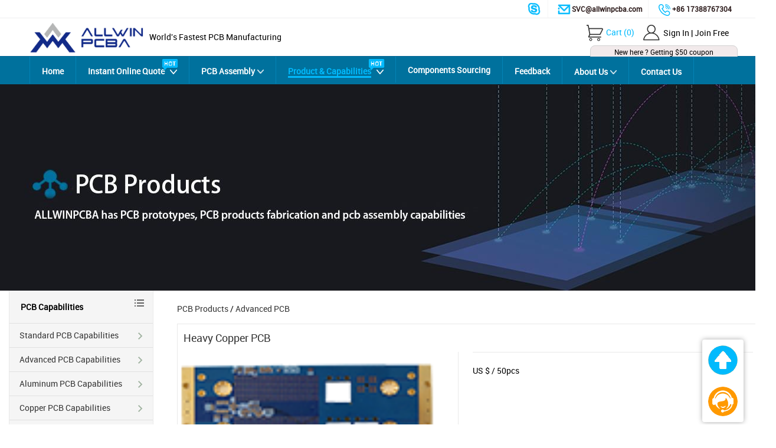

--- FILE ---
content_type: text/html; charset=utf-8
request_url: https://www.allwinpcba.com/product/heavy-copper-pcb.html
body_size: 18765
content:

<!DOCTYPE html>
<html>
<head>
    <!-- Google Tag Manager -->
    <script>(function (w, d, s, l, i) {
            w[l] = w[l] || []; w[l].push({
                'gtm.start':
                    new Date().getTime(), event: 'gtm.js'
            }); var f = d.getElementsByTagName(s)[0],
                j = d.createElement(s), dl = l != 'dataLayer' ? '&l=' + l : ''; j.async = true; j.src =
                    'https://www.googletagmanager.com/gtm.js?id=' + i + dl; f.parentNode.insertBefore(j, f);
        })(window, document, 'script', 'dataLayer', 'GTM-WNWMPZQ');</script>
    <!-- End Google Tag Manager -->
    <meta charset="utf-8">
    <title>4 layers heavy copper pcb - AllWinPcba</title>
    <meta name="description" content=" As a direct heavy copper PCB manufacturer, we provides one-to-one service to better suit your need of copper pcb. We welcome your inquiry about our copper board. Quote now! you can get a good price ">
    <meta name="keywords" content=" heavy copper PCB, copper pcb, copper board, heavy copper PCB manufacturer">

    <meta name="viewport" content="width=1200" />
    <meta http-equiv="X-UA-Compatible" content="IE=edge,chrome=1">
    <meta name="renderer" content="webkit">

    <link rel="shortcut icon" href="/favicon.ico" type="image/x-icon">
    <link rel="stylesheet" href="/static/css/base.css" />

    <link href="/allwinpcba/css/base.css" rel="stylesheet" />
    <link href="/allwinpcbanew/css/base.css" type="text/css" rel="stylesheet">
    <link href="/allwinpcbanew/css/headerfoot.css" type="text/css" rel="stylesheet">
    <link href="/css/newbase_v1.css" rel="stylesheet" />
    <link href="/css/allwinpcbanew.css" rel="stylesheet" />
    <link rel="stylesheet" type="text/css" href="/css/index.css?v=420">
    <link href="/css/Capabilities2.css" rel="stylesheet" />

    <script src="/js/jquery-1.11.3.min.js" type="text/javascript"></script>
    <script src="/js/common.js" type="text/javascript"></script>
    <script src="/js/jquery.jqzoom.js"></script>
    <style>
        .topbanner {
            padding-top: 80px;
            min-height: 350px;
            *height: 270px;
            position: relative;
        }

        @media (min-width: 1260px) {
            .wcontainer {
                padding-left: 0;
                padding-right: 0;
                margin-left: auto;
                margin-right: auto;
                width: 1300px;
            }
        }

        .topbanner .wcontainer .container-left {
            width: 100%;
        }

            .topbanner .wcontainer .container-left h1 {
                color: #fff;
                line-height: 64px;
                font-weight: 300;
                margin-top: 20px;
                margin-bottom: 10px;
                font-size: 48px;
            }

                .topbanner .wcontainer .container-left h1 i {
                    float: left;
                    display: block;
                    width: 64px;
                    height: 64px;
                    background-position: -576px -470px;
                }

        .pway-icon {
            background: url(/images/other/product-icon-1x.png) no-repeat scroll 0 0;
        }

        .topbanner .wcontainer .container-left h1 span {
            display: block;
            float: left;
            margin-left: 10px;
        }

        .topbanner .wcontainer .container-left .text-lg {
            color: #fff;
            font-size: 20px;
            line-height: 22px;
            margin-bottom: 20px;
        }

        .topbanner .wcontainer .container-left .btn-box .btn-L, .topbanner .wcontainer .container-left .btn-box .btn-R {
            border: 1px solid #fff;
            float: left;
        }

            .topbanner .wcontainer .container-left .btn-box .btn-L a, .topbanner .wcontainer .container-left .btn-box .btn-R a {
                display: block;
                text-decoration: none;
                color: #fff;
                padding: 5px 25px;
                font-size: 14px;
            }

            .topbanner .wcontainer .container-left .btn-box .btn-L:hover a {
                color: #000;
                background-color: #fff;
            }
        /**内容样式*/
        .left {
            float: left;
        }

        .wcontainer .center-right {
            width: 100%;
            padding: 40px 15px;
            box-sizing: border-box;
        }

            .wcontainer .center-right .u-center-right-inner {
                margin-left: 270px;
            }

                .wcontainer .center-right .u-center-right-inner .text-primary {
                    margin-bottom: 20px;
                    line-height: 30px;
                    font-size: 24px;
                    font-weight: 400;
                    color: #333;
                }

        .center-box .wcontainer .center-left {
            width: 245px;
            margin-left: -100%;
        }

        .side-nav-inner {
            border-left: 1px solid #e9e9e9;
            border-right: 1px solid #e9e9e9;
            background: #F5F5F5;
            position: relative;
        }

        .center-box .wcontainer .center-left .side-nav-inner-list {
            border-bottom: 1px solid #E1E1E1;
            width: 243px;
            line-height: 40px;
            position: relative;
        }

            .center-box .wcontainer .center-left .side-nav-inner-list h4 {
                vertical-align: text-bottom;
                font-weight: bold;
                text-indent: 8%;
                font-size: 14px;
            }

            .center-box .wcontainer .center-left .side-nav-inner-list .menu-icon {
                display: block;
                width: 16px;
                height: 14px;
                background-image: url(/images/other/icon-chevron-right.png);
                background-position: 0 -137px;
                position: absolute;
                right: 15px;
                top: 14px;
            }

        .center-box .wcontainer .center-left .side-nav-inner-list {
            border-bottom: 1px solid #E1E1E1;
            width: 243px;
            line-height: 40px;
            position: relative;
        }

        .center-box .wcontainer .center-left .side-nav-inner-box .side-nav-inner-list .list-focus {
            background-color: #00719d;
            color: #fff;
        }

        .center-box .wcontainer .center-left .side-nav-inner-box .side-nav-title-1 {
            position: relative;
            display: block;
            font-size: 14px;
            height: 40px;
            line-height: 40px;
            padding-right: 30px;
            text-indent: 8%;
            text-decoration: none;
            color: #333;
            overflow: hidden;
            text-overflow: ellipsis;
            white-space: nowrap;
        }

        .list-focus .icon-chevron-right, .center-box .wcontainer .center-left .side-nav-inner-box .list-focus.side-nav-title-1:hover .icon-chevron-right {
            background-position: 1px -53px;
        }

        .icon-chevron-right {
            width: 14px;
            height: 22px;
            background-image: url(/images/other/icon-chevron-right.png);
            background-repeat: no-repeat;
            position: absolute;
            top: 50%;
            margin-top: -9px;
            right: 15px;
            background-position: 1px -92px;
        }

        .center-left .section_help {
            font-style: italic;
            background-color: #21afea;
            margin-top: 24px;
            font-size: 18px;
            font-weight: bold;
            color: #2a2a2a;
            text-align: center;
            line-height: 32px;
            padding: 14px 0;
            display: block;
            text-decoration: none;
        }

            .center-left .section_help span {
                font-size: 13px;
                color: #fff;
                line-height: 16px;
                display: inherit;
            }

        .wcontainer .center-right .referral {
            font-size: 16px;
            line-height: 1.5;
            color: #666;
        }

        .wcontainer .center-right h3.text-primary .pway-icon {
            display: inline-block;
            width: 32px;
            vertical-align: bottom;
            height: 32px;
            margin-right: 5px;
        }

        .wcontainer .center-right .text-primary .product-rds-32 {
            background-position: -512px -458px;
        }

        .wcontainer .center-right .text-primary .product-rds-31 {
            background-position: -288px -169px;
        }



        .wcontainer .center-right hr {
            margin: 30px 0;
            height: 0;
            border: 0;
            border-top: 1px solid #eee;
        }

        .deals-discount-status {
            padding-bottom: 20px;
            min-width: 200px;
            font-size: 0;
            text-align: center;
        }

            .deals-discount-status .status-item.active, .deals-discount-status .status-item.active:hover {
                background-color: #2192d9;
                background-image: -webkit-gradient(linear, right top, left top, from(#2192d9), to(#2192d9));
                background-image: linear-gradient( -90deg, #2192d9 0, #2192d9 100%);
                color: #FFF;
                border-radius: 16px;
                font-weight: 900;
            }

            .deals-discount-status .status-item {
                display: inline-block;
                padding: 6px 16px;
                background-color: #FFF;
                color: #666;
                font-size: 13px;
                font-weight: 700;
                text-align: center;
                vertical-align: middle;
                cursor: pointer;
                border-radius: 16px;
                margin: 0 8px;
            }

                .deals-discount-status .status-item .status-item-text {
                    display: inline-block;
                    height: 20px;
                    line-height: 20px;
                    font-size: 14px;
                }

        .status-item-text a.pop_active {
            color: #ffffff;
            text-decoration: none;
        }

        .status-item-text a {
            color: #666666;
            text-decoration: none;
        }

        .deals-discount-status .status-item:hover {
            background: #eee;
        }

        .center-right .brick-list .brick-item {
            position: relative;
            min-width: 205px;
            width: 23%;
            margin-left: 14px;
            margin-bottom: 14px;
            border: 1px solid #eee;
            background: #fff;
            z-index: 1;
            float: left;
            height: 316px;
            transition: all .2s linear;
            overflow: hidden;
        }

            .center-right .brick-list .brick-item .figure-img {
                width: 190px;
                height: 143px;
                margin: 0 auto;
                margin-top: 20px;
            }

            .center-right .brick-list .brick-item .title {
                margin: 20px 0 5px 0;
                text-align: center;
                font-size: 14px;
                font-weight: 400;
                min-height: 32px;
            }

        .readpcb {
            margin: 10px auto 0;
            width: 110px;
            font-size: 14px;
            line-height: 26px;
            text-align: center;
        }

            .readpcb a:visited, .readpcb a:link, .readpcb a:active {
                background: #f0f0f0;
                color: #333333;
                display: block;
                border-radius: 25px;
            }

        .center-right .brick-list .brick-item .figure-img .floor_mask {
            position: absolute;
            top: 255px;
            left: 0px;
            z-index: 90;
        }

        .center-right .brick-list .brick-item:hover {
            box-shadow: 0 15px 30px rgba(0, 0, 0, 0.1);
            transform: translate3D(0, -2px, 0);
        }

            .center-right .brick-list .brick-item:hover .figure-img .floor_mask {
                transition: all 1s ease;
                top: -310px;
            }

            .center-right .brick-list .brick-item:hover .readpcb a {
                background-color: #2192d9;
                color: #fff;
            }

        .crumbs-nav a {
            color: #333333;
        }

        .crumbs-nav .active-nav {
            color: #999999;
        }

        .wcontainer .center-right {
            padding-top: 20px;
        }

        .show-product-box {
            margin-top: 15px;
            min-height: 450px;
            border: 1px solid #e9e9e9;
        }

        .u-center-right-inner .product-detail-box {
            border: 1px solid #e9e9e9;
            min-height: 300px;
            margin-top: 56px;
        }

            .u-center-right-inner .product-detail-box .title-box {
                border-bottom: 1px solid #e9e9e9;
                height: 48px;
            }

            .u-center-right-inner .product-detail-box .detail {
                padding: 30px;
            }

                .u-center-right-inner .product-detail-box .detail h6 {
                    font-weight: bold;
                    font-size: 20px;
                    margin-bottom: 20px;
                }



        .image-thumb-right .quote-now-btn {
            display: inline-block;
            height: 35px;
            line-height: 35px;
            padding: 0 20px;
            min-width: 160px;
            text-align: center;
            background-color: #00719d;
            background-image: -webkit-gradient(linear, right top, left top, from(#13b87c), to(#00719d));
            background-image: linear-gradient( -90deg, #13b87c 0, #00719d 100%);
            color: #FFF;
            font-size: 18px;
            border-radius: 24px;
            margin: 20px 0 35px 100px;
        }
    </style>
</head>
<body>

    <!-- Google Tag Manager (noscript) -->
    <noscript>
        <iframe src="https://www.googletagmanager.com/ns.html?id=GTM-WNWMPZQ"
            height="0" width="0" style="display: none; visibility: hidden"></iframe>
    </noscript>
    <!-- End Google Tag Manager (noscript) -->
    
<div class="max-header">

    <div class="nav-info">
        <div class="nav-left">
        </div>
        <ul class="nav-items">
            
            <li>
                <a href="javascript:void(0)">
                    <span class="iconfont-scc icon-iconfontcolor04"></span>
                </a>
                <div class="skype-box">
                    <div class="skype-link active">
                        <a href="skype:live:.cid.db2949e64fdd2b6e?chat">Skype PC
                        </a>
                    </div>
                    <div class="skype-link">
                        <a href="https://web.skype.com/" target="_blank">Skype WEB
                        </a>
                    </div>
                </div>
            </li>

            
            <li>
                <a href="mailto:SVC@allwinpcba.com"><span class="iconfont-scc icon-iconfontcolor06"></span><span class="mail-text">SVC@allwinpcba.com</span></a>
            </li>
            
            <li>
                <a href="tel:+86 17388767304"><span class="iconfont-scc icon-iconfontcolor05"></span><span class="mail-text">+86 17388767304</span></a>
            </li>
            
        </ul>
    </div>
    <div class="clearfix top-nav">
        <div style="max-width: 1200px; margin: auto; position: relative" class="clearfix">

            <div class="fl">
                <a href="/" style="text-decoration: none">
                    <img src="/images/index/logo.png" height="50" class="mr10"><span class="f14 black">World's Fastest PCB Manufacturing</span></a>
            </div>
            <div class="fr clearfix">
                <div class="nav-cart">
                    <a href="/client/order.aspx" rel="nofollow">
                        <i class="p-icon"></i>
                        <span class="text hidden-sm">Cart</span>
                        (<span class="cart-number">0</span>)
                    </a>
                </div>
                <div class="pull-left account rel clearfix" style="cursor: pointer; line-height: 54px; min-height: 66px">
                    <span class="p-icon"></span>
                    <a href="/login.html" class="f14 clearfix" style="color: #000; margin-top: 15px;">
                        <span style="float: left">
                            <span class="fl username">Sign In | Join Free</span>
                        </span>
                    </a>
                    <div class="accountshowhide abs undis">
                        <div class="triangle12"></div>
                        <div class="t_user_box">
                            <div class="rel">
                                <div style="padding: 0 20px;" class="isloginBox">
                                    <p class="f16">Get started now</p>
                                    <a class="sign-btn" href="/login.html">Sign In</a>
                                    <p style="text-align: center; line-height: 40px; margin: 0">or</p>
                                    <a class="join-btn" href="/registered.html">Join Free</a>
                                </div>
                                <div class="t_box_alist">
                                    
                                    <a href="/client/member.aspx?action=Edit" rel="nofollow">• My Account</a>
                                    <a href="/client/order.aspx" rel="nofollow">• My Orders</a>
                                    <a href="/client/address.aspx" rel="nofollow">• Shipping Address</a>
                                    <a href="/client/bonus.aspx" rel="nofollow">• My coupons</a>
                                    <a class="islogin" href="/Client/logout.aspx" rel="nofollow">• Sign Out</a>
                                </div>
                            </div>
                        </div>
                    </div>
                </div>
                <div class="ads-tips isnologin">
                    New here ? Getting <span>$50</span> coupon
                </div>
            </div>
        </div>
    </div>
    <div class="menubox">

        
        <ul class="one-menu clearfix" id="one-menu">
            <li>
                <a class="mainNav" href="/">Home</a>
            </li>
            <li class="twokhover">
                <a href="/onlineorder.html" class="mainNav" style="display: inline-block; padding-left: 0px; position: relative; color: #FFFFFF;">Instant Online Quote <span>
                    <img src="/images/index/ico_hot.gif" alt="Alternate Text" style="position: absolute; right: -24px; top: 3px; width: 30px;" />
                </span></a>
                <img class="onejiantou" src="/images/index/onejian.png" />
                <div class="con-menu undis vertical-conmenu" style="left: 78px; padding-left: 0px !important; width: auto; min-width: 207px !important; height: auto !important; display: none;">
                    <ul class="two-menu ">
                        <li>
                            <a href="/onlineorder.html">PCB Standard Quote</a>
                        </li>
                        <li>
                            <a href="/pcba-quote.html">PCB Assembly Quote </a>
                        </li>
                        <li>
                            <a href="/fpc-quote.html">FPC/Rigid-Flex PCB Quote </a>
                        </li>
                        <li>
                            <a href="/stencil-quote.html">SMD-stencil Quote </a>
                        </li>
                    </ul>
                </div>
            </li>
            <li class="twokhover">
                <a class="mainNav" href="/pcba.html">PCB Assembly</a>
                <img class="onejiantou" style="margin-left: 0; width: 11px;" src="/images/index/onejian.png" />
                <div class="con-menu undis vertical-conmenu" style="padding-left: 0px!important; min-width: 163px!important; width: auto; left: 270px; height: auto!important;">
                    <ul class="two-menu " style="">
                        <li style="float: none!important;">
                            <a href="/pcba.html">PCB Assembly</a>
                        </li>
                        
                        <li style="float: none!important;">
                            <a href="/board-prototype/function-test.html">Function Test</a>
                        </li>
                        
                        <li style="float: none!important;">
                            <a href="/board-prototype/ic-programming.html">IC Programming</a>
                        </li>
                        
                    </ul>
                </div>
            </li>
            <li class="twokhover">
                <a class="mainNav" style="display: inline-block; padding-left: 0px; position: relative;" href="/ability.html">Product &amp; Capabilities <span>
                    <img src="/images/index/ico_hot.gif" alt="Alternate Text" style="position: absolute; right: -24px; top: 3px; width: 30px;" />
                </span></a>
                <img class="onejiantou" src="/images/index/onejian.png" />
                
                <ul class="two-menu drop-down">
                    
                    <li>
                        <a href="javascript:;">PCB Capabilities<span></span></a>
                        
                        <ul class="three-menu drop-down drop-down-a">
                            
                            <li>
                                <a href="/ability/standard-pcb-capabilities.html">Standard PCB Capabilities</a>

                            </li>

                            
                            <li>
                                <a href="/ability/advanced-pcb-manufacturing.html">Advanced PCB Capabilities</a>

                            </li>

                            
                            <li>
                                <a href="/ability/aluminum-pcb-manufacturing.html">Aluminum PCB Capabilities</a>

                            </li>

                            
                            <li>
                                <a href="/ability/copper-pcb-manufacturing.html">Copper PCB Capabilities</a>

                            </li>

                            
                            <li>
                                <a href="/ability/flexible-pcb-capibilities.html">Flexible PCB Capabilities</a>

                            </li>

                            
                            <li>
                                <a href="/ability/rigid-flex-pcb-capibilities.html">Rigid-flex PCB Capabilities</a>

                            </li>

                            
                            <li>
                                <a href="/ability/pcb-process.html">PCB Process</a>

                            </li>

                            
                        </ul>
                        
                    </li>
                    
                    <li>
                        <a href="javascript:;">PCBA Capabilities<span></span></a>
                        
                        <ul class="three-menu drop-down drop-down-a">
                            
                            <li>
                                <a href="/ability/pcb-assembly-capabilities.html">PCB Assembly Capabilities</a>

                            </li>

                            
                            <li>
                                <a href="/ability/pcb-assembly-process.html">PCB Assembly Process</a>

                            </li>

                            
                            <li>
                                <a href="/ability/pcb-assembly-special-reminders.html">PCBA Special Reminders</a>

                            </li>

                            
                            <li>
                                <a href="/ability/fast-turnkey-pcb-ssembly.html">Fast Turnkey PCB Assembly</a>

                            </li>

                            
                            <li>
                                <a href="/ability/files-requested-for-pcb-assembly.html">Files Requested for PCBA</a>

                            </li>

                            
                        </ul>
                        
                    </li>
                    
                    <li>
                        <a href="javascript:;">SMD Stencil<span></span></a>
                        
                        <ul class="three-menu drop-down drop-down-a">
                            
                            <li>
                                <a href="/ability/smt-stencile.html">SMD Stencil</a>

                            </li>

                            
                        </ul>
                        
                    </li>
                    
                    <li>
                        <a href="javascript:;">Printed Circuit Boards<span></span></a>
                        
                        <ul class="three-menu drop-down drop-down-a">
                            
                            <li>
                                <a href="/ability/pcb-prototype.html">PCB Prototype</a>

                            </li>

                            
                            <li>
                                <a href="/ability/aluminum-pcb.html">Aluminum PCB</a>

                            </li>

                            
                            <li>
                                <a href="/ability/rigid-flex-pcb.html">Rigid-Flex PCB</a>

                            </li>

                            
                            <li>
                                <a href="/ability/flexible-pcb.html">Flexible PCB</a>

                            </li>

                            
                            <li>
                                <a href="/ability/high-frequency-pcb.html">High-frequency PCB</a>

                            </li>

                            
                            <li>
                                <a href="/ability/high-tg-pcb.html">High-TG PCB</a>

                            </li>

                            
                            <li>
                                <a href="/ability/thick-copper-pcb.html">Thick-copper PCB</a>

                            </li>

                            
                            <li>
                                <a href="/ability/hdi-pcb.html">HDI PCB</a>

                            </li>

                            
                            <li>
                                <a href="/ability/led-pcb.html">LED PCB</a>

                            </li>

                            
                            <li>
                                <a href="/ability/medical-pcb.html">Medical PCB</a>

                            </li>

                            
                            <li>
                                <a href="/ability/metal-core-pcb.html">Metal core PCB</a>

                            </li>

                            
                        </ul>
                        
                    </li>
                    
                    <li>
                        <a href="javascript:;">Product Show<span></span></a>
                        
                        <ul class="three-menu drop-down drop-down-a">
                            
                            <li>
                                <a href="/pcb-products.html">PCB Products</a>

                            </li>
                            
                            <li>
                                <a href="/pcb-assembly-products.html">PCB Assembly Products</a>

                            </li>
                            
                        </ul>
                        
                    </li>
                    
                </ul>
                
            </li>
            <li>
                <a href="/components.html">Components Sourcing</a>
            </li>
            <li>
                <a class="mainNav" href="/feedback.html">Feedback</a>
            </li>
            <li class="twokhover">
                <a class="mainNav" href="/about-us.html">About Us</a>
                <img class="onejiantou" style="margin-left: 0; width: 11px;" src="/images/index/onejian.png" />
                <div class="con-menu undis vertical-conmenu" style="padding-left: 0px!important; min-width: 129px !important; width: auto; left: 900px; height: auto!important;">
                    <ul class="two-menu " style="">
                        <li style="float: none!important;">
                            <a href="/blogs.html">Blogs </a>
                        </li>
                        
                        <li style="float: none!important;">
                            <a href="/why.html">Why Us</a>
                        </li>
                        
                        <li style="float: none!important;">
                            <a href="/about-us.html">About Us</a>
                        </li>
                        
                        <li style="float: none!important;">
                            <a href="/videos.html">Video</a>
                        </li>
                        
                        <li style="float: none!important;">
                            <a href="/board-prototype/faq.html">FQA</a>
                        </li>
                        
                        <li style="float: none!important;">
                            <a href="/board-prototype/terms-of-service.html">Terms of service</a>
                        </li>
                        
                        <li style="float: none!important;">
                            <a href="/board-prototype/privacy-policy.html">Privacy Policy</a>
                        </li>
                        
                        <li style="float: none!important;">
                            <a href="/board-prototype/policy-of-return.html">Return Policy</a>
                        </li>
                        
                    </ul>
                </div>
            </li>
            <li class="">
                <a class="mainNav" href="/contact.html">Contact Us</a>
            </li>
        </ul>
    </div>

</div>



<style>
    .demo-class {
        background: rgba(0,0,0,0);
        box-shadow: none !important;
    }
</style>
<script>


</script>


<script type="text/javascript">
    $(function () {
        $.ajax({
            type: 'POST',
            url: '/tools/registered.ashx',
            data: 'param=IsLogin1',
            timeout: 30000,
            dataType: 'text',
            error: function () {
                //$.messager.alert('温馨提示', '系统繁忙,请稍候后试！', 'error');
            }, success: function (outmsg) {
                if (outmsg != "您暂未登录，请登录后继续下单操作") {
                    $(".isloginBox").hide();
                    $(".islogin").show();
                    $(".isnologin").hide();
                    $(".account .username").text(outmsg.split(',')[0]).parent().parent().attr("href", "/client/order.aspx");
                    $.ajax({
                        type: 'POST',
                        url: '/admin/ajax/UserHandler.ashx?param=OrderListAll',
                        data: 'OrderStatus=0',
                        timeout: 30000,
                        dataType: 'text',
                        error: function () {
                            //$.messager.alert('温馨提示', '系统繁忙,请稍候后试！', 'error');
                        }, success: function (json) {
                            var dataObj = eval("(" + json + ")"); //转换为json对象
                            $(".cart-number").text(dataObj.total);
                        }
                    })
                }
                else {
                    $(".isloginBox").show();
                    $(".islogin").hide();
                    $(".isnologin").show();
                }
            }
        });

        $(".nav a").each(function () {
            $this = $(this);
            if ($this[0].href == String(window.location)) {
                $this.addClass("sel");
            }
        });
    })



</script>

    <!--topbanner-->
    <div class="banner pcba-banner imgdiv" style="height: 350px; width: 100%; background: url(/upload/202209/16/202209161739190294.jpg) no-repeat center center;">
    </div>
    <!--center--content-->
    <main id="main">
        <div class="container center-box">
            <div class="wcontainer clearfix">
                <div class="center-right left">
                    <div class="u-center-right-inner ">
                        <div class="crumbs-nav">
                            <a href="/pcb-products.html">PCB Products</a>
                            / 
                        
                            <a href="/pcb-products/157.html">Advanced PCB</a>
                            
                        </div>
                        <!--  show product-->
                        <div class="show-product-box clearfix">
                            <h1 class="name">Heavy Copper PCB</h1>
                            <div class="image-thumb-left clearfix">
                                <div id="preview" class="spec-preview test" style="position: relative;">

                                    <div class="testOri">
                                        <img id="smallImg" src="/upload/202210/15/202210151549519828.png" alt="原图">
                                    </div>
                                    <!--原始区域,为了更好地兼容各种浏览器,请将图片的宽和高注明-->
                                    <div class="testZoom" style="width: 320px; height: 320px; position: absolute; left: 370px; top: 0px; overflow: hidden; z-index: 10; display: none;">
                                        <img id="bigImg" width="1300px" height="auto" src="/upload/202210/15/202210151549519828.png" alt="放大图" style="">
                                    </div>

                                    <div class="camera" style="width: 80px; height: 80px; background-color: rgb(0, 0, 0); opacity: 0.6; position: absolute; cursor: crosshair; z-index: 10; left: 0px; top: 86px; display: none;"></div>

                                </div>
                            </div>
                            <div class="image-thumb-right">
                                <div class="parameter-box">
                                   US $ / 50pcs
                                </div>
                                <a class="quote-now-btn" href="/onlineorder.html" target="_blank">Quote Now</a>
                            </div>
                        </div>
                        <!-- product-detail-->
                        <div class="product-detail-box">
                            <div class="title-box">
                                <span class="name">Product Details</span>
                            </div>
                            <div class="detail">
                                <img src="/upload/202210/15/202210151538453732.jpg" alt="4-layers Heavy Copper PCB" /><br />
<span style="font-family:Arial;font-size:24px;background-color:#337FE5;color:#FFFFFF;"><strong>Product Specification:</strong></span><br />
<p>
	<table style="width:100%;" cellpadding="2" cellspacing="0" border="1" bordercolor="#000000">
		<tbody>
			<tr>
				<td style="text-align:center;">
					<span style="font-family:Arial;font-size:14px;">No.</span> 
				</td>
				<td style="text-align:center;">
					<span style="font-family:Arial;font-size:14px;">Category</span> 
				</td>
				<td style="text-align:center;">
					<span style="font-family:Arial;font-size:14px;">Details</span> 
				</td>
			</tr>
			<tr>
				<td style="text-align:center;">
					<span style="font-family:Arial;font-size:14px;">1</span> 
				</td>
				<td style="text-align:center;">
					<span style="font-family:Arial;font-size:14px;">Product Name</span> 
				</td>
				<td style="text-align:center;">
					<span style="font-family:Arial;font-size:14px;">4-layers Heavy Copper PCB</span> 
				</td>
			</tr>
			<tr>
				<td style="text-align:center;">
					<span style="font-family:Arial;font-size:14px;">1</span> 
				</td>
				<td style="text-align:center;">
					<span style="font-family:Arial;font-size:14px;">Product Material</span> 
				</td>
				<td style="text-align:center;">
					<span style="font-family:Arial;font-size:14px;">FR4</span> 
				</td>
			</tr>
			<tr>
				<td style="text-align:center;">
					<span style="font-family:Arial;font-size:14px;">2</span> 
				</td>
				<td style="text-align:center;">
					<span style="font-family:Arial;font-size:14px;">Number of Layers</span> 
				</td>
				<td style="text-align:center;">
					<span style="font-family:Arial;font-size:14px;">4 Layres</span> 
				</td>
			</tr>
			<tr>
				<td style="text-align:center;">
					<span style="font-family:Arial;font-size:14px;">3</span> 
				</td>
				<td style="text-align:center;">
					<span style="font-family:Arial;font-size:14px;">Finish Copper Thickness</span> 
				</td>
				<td style="text-align:center;">
					<span style="font-family:Arial;font-size:14px;">3oz</span> 
				</td>
			</tr>
			<tr>
				<td style="text-align:center;">
					<span style="font-family:Arial;font-size:14px;">4</span> 
				</td>
				<td style="text-align:center;">
					<span style="font-family:Arial;font-size:14px;">Min. Hole Size</span> 
				</td>
				<td style="text-align:center;">
					<span style="font-family:Arial;font-size:14px;">0.2mm</span> 
				</td>
			</tr>
			<tr>
				<td style="text-align:center;">
					<span style="font-family:Arial;font-size:14px;">5</span> 
				</td>
				<td style="text-align:center;">
					<span style="font-family:Arial;font-size:14px;">Board Thickness</span> 
				</td>
				<td style="text-align:center;">
					<span style="font-family:Arial;font-size:14px;">1.6mm</span> 
				</td>
			</tr>
			<tr>
				<td style="text-align:center;">
					<span style="font-family:Arial;font-size:14px;">6</span> 
				</td>
				<td style="text-align:center;">
					<span style="font-family:Arial;font-size:14px;">Minimum Line Width</span> 
				</td>
				<td style="text-align:center;">
					<span style="font-family:Arial;font-size:14px;">0.15mm</span> 
				</td>
			</tr>
			<tr>
				<td style="text-align:center;">
					<span style="font-family:Arial;font-size:14px;">7</span> 
				</td>
				<td style="text-align:center;">
					<span style="font-family:Arial;font-size:14px;">Minimum Line Spacing</span> 
				</td>
				<td style="text-align:center;">
					<span style="font-family:Arial;font-size:14px;">0.15mm</span> 
				</td>
			</tr>
			<tr>
				<td style="text-align:center;">
					<span style="font-family:Arial;font-size:14px;">8</span> 
				</td>
				<td style="text-align:center;">
					<span style="font-family:Arial;font-size:14px;">Surface Finish</span> 
				</td>
				<td style="text-align:center;">
					<span style="font-family:Arial;font-size:14px;">Immersion Gold(ENIG</span><span style="font-family:Arial;font-size:14px;">)</span> 
				</td>
			</tr>
		</tbody>
	</table>
</p>
<br />
<p style="box-sizing:border-box;margin-top:0px;margin-bottom:0px;padding:0px;border:0px;outline:0px;font-family:ROBOTO, Helvetica, Tahoma, Arial;font-size:14px;white-space:normal;background-color:#FFFFFF;">
	<span style="box-sizing:border-box;margin:0px;padding:0px;border:0px;outline:0px;font-family:Arial;font-size:24px;background-color:#337FE5;color:#FFFFFF;"><strong style="box-sizing:border-box;margin:0px;padding:0px;border:0px;outline:0px;">Our Advantage:<br style="box-sizing:border-box;" />
</strong></span> 
</p>
<span style="box-sizing:border-box;margin:0px;padding:0px;border:0px;outline:0px;font-family:ROBOTO, Helvetica, Tahoma, Arial;font-size:14px;white-space:normal;background-color:#FFFFFF;"><span style="box-sizing:border-box;margin:0px;padding:0px;border:0px;outline:0px;font-family:Arial;font-size:18px;"><span style="box-sizing:border-box;margin:0px;padding:0px;border:0px;outline:0px;font-size:14px;">( With more than ten years of PCB fabrication and assembly experience）</span><br style="box-sizing:border-box;" />
<span style="box-sizing:border-box;margin:0px;padding:0px;border:0px;outline:0px;font-size:14px;"></span><span style="box-sizing:border-box;margin:0px;padding:0px;border:0px;outline:0px;font-size:14px;">1. We have our own PCB circuit board and SMT assembly factory</span><br style="box-sizing:border-box;" />
<span style="box-sizing:border-box;margin:0px;padding:0px;border:0px;outline:0px;font-size:14px;">2. One-on-one assistance, Smooth shopping experience</span><br style="box-sizing:border-box;" />
<span style="box-sizing:border-box;margin:0px;padding:0px;border:0px;outline:0px;font-size:14px;">3. Free DFM and Electrical test &amp; components cost-down</span><br style="box-sizing:border-box;" />
<span style="box-sizing:border-box;margin:0px;padding:0px;border:0px;outline:0px;font-size:14px;">4. We will refund if the PCB quality is not good as described or is with defects</span><br style="box-sizing:border-box;" />
<span style="box-sizing:border-box;margin:0px;padding:0px;border:0px;outline:0px;font-size:14px;">5. Certification: 94v-0, CE, SGS, FCC, RoHS, ISO9001:2008, ISO14001</span></span></span><br />
<br />
<span style="font-family:Arial;font-size:24px;background-color:#337FE5;color:#FFFFFF;">Check ALLWINPCBA Heavy Copper PCB manufacturing capabilities in the following:</span> 
<p>
	<table style="width:100%;" cellpadding="2" cellspacing="0" border="1" bordercolor="#000000">
		<tbody>
			<tr>
				<td style="text-align:center;">
					<span style="font-family:Arial;font-size:14px;">No.</span> 
				</td>
				<td style="text-align:center;">
					<span style="font-family:Arial;font-size:14px;">Category</span> 
				</td>
				<td style="text-align:center;">
					<span style="font-family:Arial;font-size:14px;">Capabilities</span> 
				</td>
			</tr>
			<tr>
				<td style="text-align:center;">
					<span style="font-family:Arial;font-size:14px;">1</span> 
				</td>
				<td style="text-align:center;">
					<span style="white-space:normal;font-family:Arial;font-size:14px;">Board Material</span><span style="font-family:Arial;font-size:14px;"></span><br />
				</td>
				<td style="text-align:center;">
					<span style="font-family:Arial;font-size:14px;">FR4</span> 
				</td>
			</tr>
			<tr>
				<td style="text-align:center;">
					<span style="font-family:Arial;font-size:14px;">2</span> 
				</td>
				<td style="text-align:center;">
					<span style="font-family:Arial;font-size:14px;">Number of Layers</span> 
				</td>
				<td style="text-align:center;">
					<span style="font-family:Arial;font-size:14px;">1-30 Layers</span> 
				</td>
			</tr>
			<tr>
				<td style="text-align:center;">
					<span style="font-family:Arial;font-size:14px;">3</span> 
				</td>
				<td style="text-align:center;">
					<span style="white-space:nowrap;font-family:Arial;font-size:14px;">Min. Track/Spacing</span><span style="font-family:Arial;font-size:14px;"></span><br />
				</td>
				<td>
					<p style="text-align:center;">
						<span style="font-family:Arial;font-size:14px;">For External layers:</span> 
					</p>
					<p style="text-align:center;">
						<span style="font-family:Arial;font-size:14px;">4oz Cu 10mil/13mil,5oz Cu 12mil/15mil,6oz Cu 15mil/15mil</span> 
					</p>
					<p>
						<br />
					</p>
					<p>
						<br />
					</p>
					<div style="text-align:center;">
						<br />
					</div>
<span style="font-family:Arial;font-size:14px;"> 
					<div style="text-align:center;">
						For Internal layers:
					</div>
</span> 
					<p>
						<br />
					</p>
					<p style="text-align:center;">
						<span style="font-family:Arial;font-size:14px;">4oz Cu 8mil/8mil,5oz Cu 10mil/10mil,6oz Cu 12mil/12mil</span> 
					</p>
				</td>
			</tr>
			<tr>
				<td style="text-align:center;">
					<span style="font-family:Arial;font-size:14px;">4</span> 
				</td>
				<td>
					<p style="text-align:center;">
						<span style="font-family:Arial;font-size:14px;">Min. Hole Size</span> 
					</p>
				</td>
				<td style="text-align:center;">
					<span style="font-family:Arial;font-size:14px;">0.15-0.3mm</span> 
				</td>
			</tr>
			<tr>
				<td style="text-align:center;">
					<span style="font-family:Arial;font-size:14px;">5</span> 
				</td>
				<td>
					<p style="text-align:center;">
						<span style="font-family:Arial;font-size:14px;">Max Outer Layer Copper Weight (Finished)</span> 
					</p>
				</td>
				<td style="text-align:center;">
					<span style="font-family:Arial;font-size:14px;">13oz</span> 
				</td>
			</tr>
			<tr>
				<td style="text-align:center;">
					<span style="font-family:Arial;font-size:14px;">6</span> 
				</td>
				<td>
					<p style="text-align:center;">
						<span style="font-family:Arial;font-size:14px;">Max Inner Layer Copper Weight</span> 
					</p>
				</td>
				<td style="text-align:center;">
					<span style="font-family:Arial;font-size:14px;">12oz</span> 
				</td>
			</tr>
			<tr>
				<td style="text-align:center;">
					<span style="font-family:Arial;font-size:14px;">7</span> 
				</td>
				<td>
					<p style="text-align:center;">
						<span style="font-family:Arial;font-size:14px;">Board Thickness</span> 
					</p>
				</td>
				<td style="text-align:center;">
					<span style="font-family:Arial;font-size:14px;">0.5-5mm</span> 
				</td>
			</tr>
			<tr>
				<td style="text-align:center;">
					<span style="font-family:Arial;font-size:14px;">8</span> 
				</td>
				<td>
					<p style="text-align:center;">
						<span style="font-family:Arial;font-size:14px;">Surface Finishing</span> 
					</p>
				</td>
				<td>
					<p style="text-align:center;">
						<span style="font-family:Arial;font-size:14px;">HASL, HASL lead free, Immersion gold(ENIG), Immersion Tin, OSP, Immersion Silver(Ag), Plating Hard Gold</span> 
					</p>
				</td>
			</tr>
			<tr>
				<td style="text-align:center;">
					<span style="font-family:Arial;font-size:14px;">9</span> 
				</td>
				<td>
					<p style="text-align:center;">
						<span style="font-family:Arial;font-size:14px;">Solder Mask</span> 
					</p>
				</td>
				<td>
					<p style="text-align:center;">
						<span style="font-family:Arial;font-size:14px;">Gre</span><span style="font-family:Arial;font-size:14px;">en, Red, Yellow, Blue, </span><span style="font-family:Arial;font-size:14px;">White, Black</span> 
					</p>
				</td>
			</tr>
			<tr>
				<td style="text-align:center;">
					<span style="font-family:Arial;font-size:14px;">10</span> 
				</td>
				<td style="text-align:center;">
					<span style="font-family:Arial;font-size:14px;">Silkscreen</span><br />
				</td>
				<td style="text-align:center;">
					<span style="font-family:Arial;font-size:14px;">White, Black, </span><span style="font-family:Arial;font-size:14px;">None</span> 
				</td>
			</tr>
			<tr>
				<td style="text-align:center;">
					<span style="font-family:Arial;font-size:14px;">11</span> 
				</td>
				<td style="text-align:center;">
					<span style="font-family:Arial;font-size:14px;">Testing</span><br />
				</td>
				<td style="text-align:center;">
					<span style="font-family:Arial;font-size:14px;">Fly Probe Testing (Free</span><span style="font-family:Arial;font-size:14px;">) and AOI Testing</span> 
				</td>
			</tr>
			<tr>
				<td style="text-align:center;">
					<span style="font-family:Arial;font-size:14px;">12</span> 
				</td>
				<td style="text-align:center;">
					<span style="white-space:normal;font-family:Arial;font-size:14px;">Via Process</span><span style="font-family:Arial;font-size:14px;"></span><br />
				</td>
				<td style="text-align:center;">
					<span style="font-family:Arial;font-size:14px;">Tenting Vias, Plugged Vias, Vias not covered</span> 
				</td>
			</tr>
			<tr>
				<td style="text-align:center;">
					<span style="font-family:Arial;font-size:14px;">13</span> 
				</td>
				<td style="text-align:center;">
					<span style="font-family:Arial;font-size:14px;">Build Time</span><br />
				</td>
				<td style="text-align:center;">
					<span style="font-family:Arial;font-size:14px;">4-15 days</span> 
				</td>
			</tr>
			<tr>
				<td style="text-align:center;">
					<span style="font-family:Arial;font-size:14px;">14</span> 
				</td>
				<td style="text-align:center;">
					<span style="font-family:Arial;font-size:14px;">Lead Time</span> 
				</td>
				<td style="text-align:center;">
					<span style="font-family:Arial;font-size:14px;">2-4 days</span> 
				</td>
			</tr>
		</tbody>
	</table>
</p>
<br />
<strong style="box-sizing:border-box;margin:0px;padding:0px;border:0px;outline:0px;font-family:ROBOTO, Helvetica, Tahoma, Arial;font-size:14px;white-space:normal;background-color:#FFFFFF;"><span style="box-sizing:border-box;margin:0px;padding:0px;border:0px;outline:0px;font-family:Arial;font-size:24px;background-color:#337FE5;color:#FFFFFF;">PCB Application:<br style="box-sizing:border-box;" />
</span></strong><img src="/upload/202210/15/202210151526330608.jpg" alt="PCB Application" /><br />
<p>
	<strong style="box-sizing:border-box;margin:0px;padding:0px;border:0px;outline:0px;white-space:normal;background-color:#FFFFFF;color:#FFFFFF;font-family:Arial;font-size:24px;"><span style="box-sizing:border-box;margin:0px;padding:0px;border:0px;outline:0px;background-color:#337FE5;">PACKAGE &amp; DELIVERY：</span></strong><span style="box-sizing:border-box;margin:0px;padding:0px;border:0px;outline:0px;font-family:ROBOTO, Helvetica, Tahoma, Arial;font-size:14px;white-space:normal;background-color:#FFFFFF;color:#FFFFFF;"></span><br style="box-sizing:border-box;font-family:ROBOTO, Helvetica, Tahoma, Arial;font-size:14px;white-space:normal;background-color:#FFFFFF;" />
<img src="/upload/202210/15/202210151526510138.jpg" alt="PCB Delivery" /><br />
<span style="box-sizing:border-box;margin:0px;padding:0px;border:0px;outline:0px;font-family:ROBOTO, Helvetica, Tahoma, Arial;font-size:14px;white-space:normal;background-color:#FFFFFF;color:#FFFFFF;"><span style="box-sizing:border-box;margin:0px;padding:0px;border:0px;outline:0px;"><span style="box-sizing:border-box;margin:0px;padding:0px;border:0px;outline:0px;font-family:Arial;font-size:24px;background-color:#337FE5;"><strong style="box-sizing:border-box;margin:0px;padding:0px;border:0px;outline:0px;">FAQ:</strong></span><br style="box-sizing:border-box;" />
</span><span style="box-sizing:border-box;margin:0px;padding:0px;border:0px;outline:0px;"></span><span style="box-sizing:border-box;margin:0px;padding:0px;border:0px;outline:0px;"></span></span><span style="box-sizing:border-box;margin:0px;padding:0px;border:0px;outline:0px;font-family:ROBOTO, Helvetica, Tahoma, Arial;font-size:14px;white-space:normal;background-color:#FFFFFF;"></span><span style="font-family:ROBOTO, Helvetica, Tahoma, Arial;font-size:14px;white-space:normal;background-color:#FFFFFF;"></span> 
</p>
<p style="box-sizing:border-box;margin-top:0px;margin-bottom:0px;padding:0px;border:0px;outline:0px;font-family:ROBOTO, Helvetica, Tahoma, Arial;font-size:14px;white-space:normal;background-color:#FFFFFF;">
	<br />
</p>
<p style="box-sizing:border-box;margin-top:0px;margin-bottom:0px;padding:0px;border:0px;outline:0px;font-family:ROBOTO, Helvetica, Tahoma, Arial;font-size:14px;white-space:normal;background-color:#FFFFFF;">
	<span style="box-sizing:border-box;margin:0px;padding:0px;border:0px;outline:0px;font-family:Arial;">1,What files are necessary for us to assembly PCBs for you?</span> 
</p>
<p style="box-sizing:border-box;margin-top:0px;margin-bottom:0px;padding:0px;border:0px;outline:0px;font-family:ROBOTO, Helvetica, Tahoma, Arial;font-size:14px;white-space:normal;background-color:#FFFFFF;">
	<span style="box-sizing:border-box;margin:0px;padding:0px;border:0px;outline:0px;font-family:Arial;">1.1 PCB files(Gerber files)</span> 
</p>
<p style="box-sizing:border-box;margin-top:0px;margin-bottom:0px;padding:0px;border:0px;outline:0px;font-family:ROBOTO, Helvetica, Tahoma, Arial;font-size:14px;white-space:normal;background-color:#FFFFFF;">
	<span style="box-sizing:border-box;margin:0px;padding:0px;border:0px;outline:0px;font-family:Arial;">1.2 BOM(Bill of components)</span> 
</p>
<p style="box-sizing:border-box;margin-top:0px;margin-bottom:0px;padding:0px;border:0px;outline:0px;font-family:ROBOTO, Helvetica, Tahoma, Arial;font-size:14px;white-space:normal;background-color:#FFFFFF;">
	<span style="box-sizing:border-box;margin:0px;padding:0px;border:0px;outline:0px;font-family:Arial;">1.3 Cendroid files/Pick&amp;place files)</span> 
</p>
<p style="box-sizing:border-box;margin-top:0px;margin-bottom:0px;padding:0px;border:0px;outline:0px;font-family:ROBOTO, Helvetica, Tahoma, Arial;font-size:14px;white-space:normal;background-color:#FFFFFF;">
	<span style="box-sizing:border-box;margin:0px;padding:0px;border:0px;outline:0px;font-family:Arial;">1.4 Assembly drawings</span> 
</p>
<p style="box-sizing:border-box;margin-top:0px;margin-bottom:0px;padding:0px;border:0px;outline:0px;font-family:ROBOTO, Helvetica, Tahoma, Arial;font-size:14px;white-space:normal;background-color:#FFFFFF;">
	<span style="box-sizing:border-box;margin:0px;padding:0px;border:0px;outline:0px;font-family:Arial;">In order to ensure the quality, BOM files must be clearly noted specific part number,Brand required.it’s very important for us to purchase right components for your project.</span> 
</p>
<p style="box-sizing:border-box;margin-top:0px;margin-bottom:0px;padding:0px;border:0px;outline:0px;font-family:ROBOTO, Helvetica, Tahoma, Arial;font-size:14px;white-space:normal;background-color:#FFFFFF;">
	<br />
</p>
<p style="box-sizing:border-box;margin-top:0px;margin-bottom:0px;padding:0px;border:0px;outline:0px;font-family:ROBOTO, Helvetica, Tahoma, Arial;font-size:14px;white-space:normal;background-color:#FFFFFF;">
	<span style="box-sizing:border-box;margin:0px;padding:0px;border:0px;outline:0px;font-family:Arial;">2. Is there a minimum order quantity?</span> 
</p>
<p style="box-sizing:border-box;margin-top:0px;margin-bottom:0px;padding:0px;border:0px;outline:0px;font-family:ROBOTO, Helvetica, Tahoma, Arial;font-size:14px;white-space:normal;background-color:#FFFFFF;">
	<span style="box-sizing:border-box;margin:0px;padding:0px;border:0px;outline:0px;font-family:Arial;">There is no MOQ in AllWinPcba.</span> 
</p>
<p style="box-sizing:border-box;margin-top:0px;margin-bottom:0px;padding:0px;border:0px;outline:0px;font-family:ROBOTO, Helvetica, Tahoma, Arial;font-size:14px;white-space:normal;background-color:#FFFFFF;">
	<br />
</p>
<p style="box-sizing:border-box;margin-top:0px;margin-bottom:0px;padding:0px;border:0px;outline:0px;font-family:ROBOTO, Helvetica, Tahoma, Arial;font-size:14px;white-space:normal;background-color:#FFFFFF;">
	<span style="box-sizing:border-box;margin:0px;padding:0px;border:0px;outline:0px;font-family:Arial;">3. Shipping Cost?</span> 
</p>
<p style="box-sizing:border-box;margin-top:0px;margin-bottom:0px;padding:0px;border:0px;outline:0px;font-family:ROBOTO, Helvetica, Tahoma, Arial;font-size:14px;white-space:normal;background-color:#FFFFFF;">
	<span style="box-sizing:border-box;margin:0px;padding:0px;border:0px;outline:0px;font-family:Arial;">The shipping cost is determined by the destination, weight, packing size of the goods. Please let us know if you need us to quote you the shipping cost.</span> 
</p>
<p style="box-sizing:border-box;margin-top:0px;margin-bottom:0px;padding:0px;border:0px;outline:0px;font-family:ROBOTO, Helvetica, Tahoma, Arial;font-size:14px;white-space:normal;background-color:#FFFFFF;">
	<br />
</p>
<p style="box-sizing:border-box;margin-top:0px;margin-bottom:0px;padding:0px;border:0px;outline:0px;font-family:ROBOTO, Helvetica, Tahoma, Arial;font-size:14px;white-space:normal;background-color:#FFFFFF;">
	<span style="box-sizing:border-box;margin:0px;padding:0px;border:0px;outline:0px;font-family:Arial;">4. Which payment terms do you accept?</span> 
</p>
<p style="box-sizing:border-box;margin-top:0px;margin-bottom:0px;padding:0px;border:0px;outline:0px;font-family:ROBOTO, Helvetica, Tahoma, Arial;font-size:14px;white-space:normal;background-color:#FFFFFF;">
	<span style="box-sizing:border-box;margin:0px;padding:0px;border:0px;outline:0px;font-family:Arial;">we usually accept the following payment terms T/T, western union, money gram, Paypal, and if a Larger amount, we also accept L/C and so on. you can also tell us about your payment way!</span> 
</p>
<hr />
<p>
	<span style="font-family:Arial;font-size:14px;"><strong>Choose AllWinPcba for your Thick Copper PCB</strong></span> 
</p>
<p>
	<span style="font-family:Arial;font-size:14px;">AllWinPcba is a professional thick copper circuit board supplier, with rich manufacturing experience in the thick copper PCB field, and supports thick copper PCB proofing and mass production. Products can be widely used in mobile phones, microwave, aerospace, satellite communications, network base stations, hybrid integrated circuits, power high-power circuits and other high-tech fields. &nbsp;Heavy copper Multilayer PCB factory, welcome your inquiry about our thick copper PCB:<a href="mailto:svc@allwinpcba.com" target="_blank">svc@allwinpcba.com</a></span> 
</p>
<p>
	<span style="font-family:Arial;font-size:24px;"><a href="https://www.allwinpcba.com/onlineorder.html" target="_blank"><strong>Thick Copper PCB Instant Quote</strong></a></span> 
</p>
<p style="white-space:normal;">
	<br />
</p>
                            </div>
                        </div>
                        <!--brick-parent-->
                        <div class="product-detail-box brick-parent">
                            <div class="title-box">
                                <span class="name">Related Products</span>
                                
                                <a href="/pcb-products/157.html" class="jump-more">View more &gt;&gt;
                                </a>
                                
                            </div>
                            <!--High-quality PCB-->
                            <ul class="brick-list clearfix" style="display: block;">
                                
                                <li class="brick-item">
                                    <div class="figure-img">
                                        <a href="/product/double-sided-taconic-immersion-gold-pcb.html">
                                            <img src="/images/other/2508914_1073447813.png" alt="beam" class="floor_mask">
                                            <img src="/upload/202211/02/202211020009491388.jpg" width="190" height="142" alt="Double-sided Taconic Immersion gold PCB">
                                        </a>
                                    </div>
                                    <h3 class="title">Double-sided Taconic Immersion gold PCB
                                    </h3>
                                    <p class="desc">
                                        Product Material:Taconic TLY-5ANumber of Layers:2 LayersPCB Size:152.4*90.42mmMin. Hole Size:0.3mm
                                    </p>

                                </li>
                                
                                <li class="brick-item">
                                    <div class="figure-img">
                                        <a href="/product/hdi-pcb.html">
                                            <img src="/images/other/2508914_1073447813.png" alt="beam" class="floor_mask">
                                            <img src="/upload/202210/15/202210150044244828.png" width="190" height="142" alt="HDI PCB">
                                        </a>
                                    </div>
                                    <h3 class="title">HDI PCB
                                    </h3>
                                    <p class="desc">
                                        US $150 / 10pcs
                                    </p>

                                </li>
                                
                                <li class="brick-item">
                                    <div class="figure-img">
                                        <a href="/product/gold-finger-pcb.html">
                                            <img src="/images/other/2508914_1073447813.png" alt="beam" class="floor_mask">
                                            <img src="/upload/202210/14/202210141114259982.png" width="190" height="142" alt="Gold Finger PCB">
                                        </a>
                                    </div>
                                    <h3 class="title">Gold Finger PCB
                                    </h3>
                                    <p class="desc">
                                        US $65 / 10pcs
                                    </p>

                                </li>
                                
                                <li class="brick-item">
                                    <div class="figure-img">
                                        <a href="/product/multi-layer-blind-via-high-frequency-pcb.html">
                                            <img src="/images/other/2508914_1073447813.png" alt="beam" class="floor_mask">
                                            <img src="/upload/202210/14/202210140143320919.jpg" width="190" height="142" alt="High Frequency PCB">
                                        </a>
                                    </div>
                                    <h3 class="title">High Frequency PCB
                                    </h3>
                                    <p class="desc">
                                        US $168 / 10pcs
                                    </p>

                                </li>
                                
                                <li class="brick-item">
                                    <div class="figure-img">
                                        <a href="/product/8-layers-rigid-flex-pcb.html">
                                            <img src="/images/other/2508914_1073447813.png" alt="beam" class="floor_mask">
                                            <img src="/upload/202210/13/202210132300194358.png" width="190" height="142" alt="8 layer Rigid-Flex PCB">
                                        </a>
                                    </div>
                                    <h3 class="title">8 layer Rigid-Flex PCB
                                    </h3>
                                    <p class="desc">
                                        US$60 / 10pcs
                                    </p>

                                </li>
                                
                                <li class="brick-item">
                                    <div class="figure-img">
                                        <a href="/product/pcb-assembly.html">
                                            <img src="/images/other/2508914_1073447813.png" alt="beam" class="floor_mask">
                                            <img src="/upload/202210/13/202210131858194513.png" width="190" height="142" alt="PCB Assembly">
                                        </a>
                                    </div>
                                    <h3 class="title">PCB Assembly
                                    </h3>
                                    <p class="desc">
                                        One Stop Turkey Service
                                    </p>

                                </li>
                                
                                <li class="brick-item">
                                    <div class="figure-img">
                                        <a href="/product/pcb-prototype.html">
                                            <img src="/images/other/2508914_1073447813.png" alt="beam" class="floor_mask">
                                            <img src="/upload/202210/11/202210112045257482.png" width="190" height="142" alt="PCB Prototype">
                                        </a>
                                    </div>
                                    <h3 class="title">PCB Prototype
                                    </h3>
                                    <p class="desc">
                                        US $6 / 10pcs
                                    </p>

                                </li>
                                
                                <li class="brick-item">
                                    <div class="figure-img">
                                        <a href="/product/pcb-assembly-maker-double-sided-pcb.html">
                                            <img src="/images/other/2508914_1073447813.png" alt="beam" class="floor_mask">
                                            <img src="/upload/202211/04/202211041711212482.jpg" width="190" height="142" alt="PCB assembly Maker Double Sided PCB">
                                        </a>
                                    </div>
                                    <h3 class="title">PCB assembly Maker Double Sided PCB
                                    </h3>
                                    <p class="desc">
                                        One-Stop PCB Manufacturer Printing Circuit Board Assembly Multilayer PCBA Maker Double Sided PCB
                                    </p>

                                </li>
                                
                                <li class="brick-item">
                                    <div class="figure-img">
                                        <a href="/product/94v0-professional-turnkey-pcb-board-assembly.html">
                                            <img src="/images/other/2508914_1073447813.png" alt="beam" class="floor_mask">
                                            <img src="/upload/202210/14/202210140041442328.jpg" width="190" height="142" alt="94V0 Professional turnkey Pcb Board Assembly Pcba Service For Electronic Products">
                                        </a>
                                    </div>
                                    <h3 class="title">94V0 Professional turnkey Pcb Board Assembly Pcba Service For Electronic Products
                                    </h3>
                                    <p class="desc">
                                        Product Name: 94V0 Turnkey for medical PCBA Board  Product Material: FR4 Number of Layers: 2 Layres
                                    </p>

                                </li>
                                
                                <li class="brick-item">
                                    <div class="figure-img">
                                        <a href="/product/fr1-94v0-circuit-board-gerber-file-keyboard-pcb-board-ps4-controller.html">
                                            <img src="/images/other/2508914_1073447813.png" alt="beam" class="floor_mask">
                                            <img src="/upload/202210/07/202210071814192482.jpg" width="190" height="142" alt="FR1 94v0 circuit board gerber file keyboard pcb board ps4 controller">
                                        </a>
                                    </div>
                                    <h3 class="title">FR1 94v0 circuit board gerber file keyboard pcb board ps4 controller
                                    </h3>
                                    <p class="desc">
                                        OEM/ODM Services:   Layers 1-22 layersMin. line width2milMax.board size (single&amp;doule sided) 700*1200mmMin.annular ring width: vias3milSurface finishHAL(with Pb free),plated Ni/Au,Immersion silver,Imm Ni/Au,Imm Sn,hard gold,OSP,ectMin.board thickn…
                                    </p>

                                </li>
                                
                                <li class="brick-item">
                                    <div class="figure-img">
                                        <a href="/product/keyboard-pcb-board-and-electronic-components-assembly-pcb-pcba-manufacturer.html">
                                            <img src="/images/other/2508914_1073447813.png" alt="beam" class="floor_mask">
                                            <img src="/upload/202210/07/202210071827469670.png" width="190" height="142" alt="keyboard PCB board and electronic components assembly PCB & PCBA manufacturer">
                                        </a>
                                    </div>
                                    <h3 class="title">keyboard PCB board and electronic components assembly PCB & PCBA manufacturer
                                    </h3>
                                    <p class="desc">
                                        Product DescriptionModel NumberCKS-01Place of Origin Guangdong.ChinaBrand NameCKSBase MaterialFR4 TG130 TG170Copper Thickness1OZBoard Thickness1.6mmMin.Hole Size 0.2mmMin.Line Width 4milMin.Line Spacing 4milSurface FinishingHASL leadfree,ENIG,OSPColor…
                                    </p>

                                </li>
                                
                                <li class="brick-item">
                                    <div class="figure-img">
                                        <a href="/product/13-year-experience-pcb-pcba-board-assembly-professional-oem-electronic-manufacturer.html">
                                            <img src="/images/other/2508914_1073447813.png" alt="beam" class="floor_mask">
                                            <img src="/upload/202208/09/202208091613096983.png" width="190" height="142" alt="13 Years Experience PCB PCBA Board Assembly, Professional OEM Electronic Manufacturer">
                                        </a>
                                    </div>
                                    <h3 class="title">13 Years Experience PCB PCBA Board Assembly, Professional OEM Electronic Manufacturer
                                    </h3>
                                    <p class="desc">
                                        Products DescriptionItem （PCB Assembly）One-Stop OEM ServiceMax Board Size680*550mm Smallest:0.25&quot;*0.25&quot;Min Components size0201-54 sq.mm (0.084 sq.inch),Long Connector,CSP,BGA,QFPSpeed0.15sec/chip, 0.7sec/QFPWave-SolderMax.PCB Width:450mmMi…
                                    </p>

                                </li>
                                
                            </ul>
                        </div>
                    </div>
                </div>

                <div class="center-left left">
                    
                    <div class="side-nav-inner" >
                        <div class="side-nav-inner-list">
                            <h4>PCB Capabilities</h4>
                            <i class="menu-icon"></i>
                        </div>
                        <div class="side-nav-inner-box">
                            
                            <div class="side-nav-inner-list">
                                <a href="/ability/standard-pcb-capabilities.html" class="side-nav-title-1">Standard PCB Capabilities <i class="icon-chevron-right"></i></a>
                                <!--current addclass "list-focus"-->
                            </div>
                            
                            <div class="side-nav-inner-list">
                                <a href="/ability/advanced-pcb-manufacturing.html" class="side-nav-title-1">Advanced PCB Capabilities <i class="icon-chevron-right"></i></a>
                                <!--current addclass "list-focus"-->
                            </div>
                            
                            <div class="side-nav-inner-list">
                                <a href="/ability/aluminum-pcb-manufacturing.html" class="side-nav-title-1">Aluminum PCB Capabilities <i class="icon-chevron-right"></i></a>
                                <!--current addclass "list-focus"-->
                            </div>
                            
                            <div class="side-nav-inner-list">
                                <a href="/ability/copper-pcb-manufacturing.html" class="side-nav-title-1">Copper PCB Capabilities <i class="icon-chevron-right"></i></a>
                                <!--current addclass "list-focus"-->
                            </div>
                            
                            <div class="side-nav-inner-list">
                                <a href="/ability/flexible-pcb-capibilities.html" class="side-nav-title-1">Flexible PCB Capabilities <i class="icon-chevron-right"></i></a>
                                <!--current addclass "list-focus"-->
                            </div>
                            
                            <div class="side-nav-inner-list">
                                <a href="/ability/rigid-flex-pcb-capibilities.html" class="side-nav-title-1">Rigid-flex PCB Capabilities <i class="icon-chevron-right"></i></a>
                                <!--current addclass "list-focus"-->
                            </div>
                            
                            <div class="side-nav-inner-list">
                                <a href="/ability/pcb-process.html" class="side-nav-title-1">PCB Process <i class="icon-chevron-right"></i></a>
                                <!--current addclass "list-focus"-->
                            </div>
                            
                        </div>
                    </div>
                    
                    <div class="side-nav-inner" style='margin-top:10px;'>
                        <div class="side-nav-inner-list">
                            <h4>PCBA Capabilities</h4>
                            <i class="menu-icon"></i>
                        </div>
                        <div class="side-nav-inner-box">
                            
                            <div class="side-nav-inner-list">
                                <a href="/ability/pcb-assembly-capabilities.html" class="side-nav-title-1">PCB Assembly Capabilities <i class="icon-chevron-right"></i></a>
                                <!--current addclass "list-focus"-->
                            </div>
                            
                            <div class="side-nav-inner-list">
                                <a href="/ability/pcb-assembly-process.html" class="side-nav-title-1">PCB Assembly Process <i class="icon-chevron-right"></i></a>
                                <!--current addclass "list-focus"-->
                            </div>
                            
                            <div class="side-nav-inner-list">
                                <a href="/ability/pcb-assembly-special-reminders.html" class="side-nav-title-1">PCBA Special Reminders <i class="icon-chevron-right"></i></a>
                                <!--current addclass "list-focus"-->
                            </div>
                            
                            <div class="side-nav-inner-list">
                                <a href="/ability/fast-turnkey-pcb-ssembly.html" class="side-nav-title-1">Fast Turnkey PCB Assembly <i class="icon-chevron-right"></i></a>
                                <!--current addclass "list-focus"-->
                            </div>
                            
                            <div class="side-nav-inner-list">
                                <a href="/ability/files-requested-for-pcb-assembly.html" class="side-nav-title-1">Files Requested for PCBA <i class="icon-chevron-right"></i></a>
                                <!--current addclass "list-focus"-->
                            </div>
                            
                        </div>
                    </div>
                    
                    <div class="side-nav-inner" style='margin-top:10px;'>
                        <div class="side-nav-inner-list">
                            <h4>SMD Stencil</h4>
                            <i class="menu-icon"></i>
                        </div>
                        <div class="side-nav-inner-box">
                            
                            <div class="side-nav-inner-list">
                                <a href="/ability/smt-stencile.html" class="side-nav-title-1">SMD Stencil <i class="icon-chevron-right"></i></a>
                                <!--current addclass "list-focus"-->
                            </div>
                            
                        </div>
                    </div>
                    
                    <div class="side-nav-inner" style='margin-top:10px;'>
                        <div class="side-nav-inner-list">
                            <h4>Printed Circuit Boards</h4>
                            <i class="menu-icon"></i>
                        </div>
                        <div class="side-nav-inner-box">
                            
                            <div class="side-nav-inner-list">
                                <a href="/ability/pcb-prototype.html" class="side-nav-title-1">PCB Prototype <i class="icon-chevron-right"></i></a>
                                <!--current addclass "list-focus"-->
                            </div>
                            
                            <div class="side-nav-inner-list">
                                <a href="/ability/aluminum-pcb.html" class="side-nav-title-1">Aluminum PCB <i class="icon-chevron-right"></i></a>
                                <!--current addclass "list-focus"-->
                            </div>
                            
                            <div class="side-nav-inner-list">
                                <a href="/ability/rigid-flex-pcb.html" class="side-nav-title-1">Rigid-Flex PCB <i class="icon-chevron-right"></i></a>
                                <!--current addclass "list-focus"-->
                            </div>
                            
                            <div class="side-nav-inner-list">
                                <a href="/ability/flexible-pcb.html" class="side-nav-title-1">Flexible PCB <i class="icon-chevron-right"></i></a>
                                <!--current addclass "list-focus"-->
                            </div>
                            
                            <div class="side-nav-inner-list">
                                <a href="/ability/high-frequency-pcb.html" class="side-nav-title-1">High-frequency PCB <i class="icon-chevron-right"></i></a>
                                <!--current addclass "list-focus"-->
                            </div>
                            
                            <div class="side-nav-inner-list">
                                <a href="/ability/high-tg-pcb.html" class="side-nav-title-1">High-TG PCB <i class="icon-chevron-right"></i></a>
                                <!--current addclass "list-focus"-->
                            </div>
                            
                            <div class="side-nav-inner-list">
                                <a href="/ability/thick-copper-pcb.html" class="side-nav-title-1">Thick-copper PCB <i class="icon-chevron-right"></i></a>
                                <!--current addclass "list-focus"-->
                            </div>
                            
                            <div class="side-nav-inner-list">
                                <a href="/ability/hdi-pcb.html" class="side-nav-title-1">HDI PCB <i class="icon-chevron-right"></i></a>
                                <!--current addclass "list-focus"-->
                            </div>
                            
                            <div class="side-nav-inner-list">
                                <a href="/ability/led-pcb.html" class="side-nav-title-1">LED PCB <i class="icon-chevron-right"></i></a>
                                <!--current addclass "list-focus"-->
                            </div>
                            
                            <div class="side-nav-inner-list">
                                <a href="/ability/medical-pcb.html" class="side-nav-title-1">Medical PCB <i class="icon-chevron-right"></i></a>
                                <!--current addclass "list-focus"-->
                            </div>
                            
                            <div class="side-nav-inner-list">
                                <a href="/ability/metal-core-pcb.html" class="side-nav-title-1">Metal core PCB <i class="icon-chevron-right"></i></a>
                                <!--current addclass "list-focus"-->
                            </div>
                            
                        </div>
                    </div>
                    
                    <div class="side-nav-inner" style='margin-top:10px;'>
                        <div class="side-nav-inner-list">
                            <h4>Product Show</h4>
                            <i class="menu-icon"></i>
                        </div>
                        <div class="side-nav-inner-box">
                            
                            <div class="side-nav-inner-list">
                                <a href="/pcb-products.html" class="side-nav-title-1">PCB Products <i class="icon-chevron-right"></i></a>
                                <!--current addclass "list-focus"-->
                            </div>
                            
                            <div class="side-nav-inner-list">
                                <a href="/pcb-assembly-products.html" class="side-nav-title-1">PCB Assembly Products <i class="icon-chevron-right"></i></a>
                                <!--current addclass "list-focus"-->
                            </div>
                            
                        </div>
                    </div>
                    




                    <a href="/contact.html" target="_blank" class="section_help">
                        <p>Contact Us!</p>
                        <span>Our customer service
                            <br>
                            ready for your PCB</span>
                        <p>1.608.698.5398</p>
                        <p>SVC@allwinpcba.com</p>
                    </a>

                </div>
            </div>
        </div>
    </main>
    <script>
        $(function () {

            var a = $(".side-nav-inner-box .side-nav-title-1");
            var href = $("#typelink").val();
            for (var i = 0; i < a.length; i++) {
                if ($(a[i]).attr("href").includes(href) && href != "") {
                    $(a[i]).addClass("list-focus");
                }
            }
        })
    </script>
    

<!--底部-->
<div class="footer">
  
    <!--二级列表-->
    <div class="links-type">
        <div class="container_warp">
            <div class="list-box">
                <ul class="links-title">
                    <li>
                        <p>CAPABILITIES</p>
                        <ul class="links-lists">
                            <li>
                                    <a href="/ability/standard-pcb-capabilities.html">PCB Capabilities</a>
                             
                            </li>

                            <li>
                                    <a href="/ability/pcb-assembly-capabilities.html">PCB Assembly Capability</a>
                               
                            </li>
                            <li>
                                    <a href="/ability/smt-stencile.html">SMD Stencil</a>
                                
                            </li>
                            <li>
                                    <a href="/ability/pcb-prototype.html">PCB Prototype</a>
                               
                            </li>
                            <li>
                                    <a href="/ability/pcb-assembly-process.html">PCB assembly process</a>
                             
                            </li>
                            <li>
                                    <a href="https://www.allwinpcba.com/ability/flexible-pcb.html">Flexible PCBs</a>
                             
                            </li>
                            <li>
                                    <a href="https://www.allwinpcba.com/ability/aluminum-pcb.html">Aluminum Board</a>
                             
                            </li>
                        </ul>
                    </li>
                    <li>
                        <p>
                            SERVICES/PRODUCT
                        </p>
                        <ul class="links-lists">

                            <li>
                                    <a href="/onlineorder.html">PCB Instant Quote</a>
                               
                            </li>
                            <li>
                                    <a href="/pcba-quote.html">PCB Assembly Quote </a>
                            
                            </li>

                            <li>
                                    <a href="/pcba.html">PCB Assembly</a>
                             
                            </li>
                            <li>
                                    <a href="https://www.allwinpcba.com/board-prototype/function-test.html">Function Test</a>
                              
                            </li>
                            <li>
                                    <a href="/board-prototype/ic-programming.html">IC Programming</a>
                              
                            </li>

                            <li>
                                    <a href="/pcb-products.html">PCB Products</a>
                             
                            </li>
                            <li>
                                    <a href="/pcb-assembly-products.html">PCB Assembly Products</a>
                               
                            </li>
                        </ul>
                    </li>
                    <li>
                        <p>HELP &amp; CONTACT</p>
                        <ul class="links-lists">
                            <li>
                                    <a href="/contact.html">Contact Us</a>
                             
                            </li>
                            <li>
                                    <a href="/login.html">Sign In / Register
                                    </a>
                            </li>
                        </ul>
                        <p class="links-caption">COMMUNITY</p>
                        <ul class="links-lists">
                            <li>
                                    <a href="/feedback.html">Feedback
                                    </a>
                            </li>
                            <li>
                                    <a href="/components.html">Components Sourcing
                                    </a>
                            </li>
                        </ul>
                    </li>
                    <li>
                        <p>ABOUT ALLWINPCBA</p>
                        <ul class="links-lists">
                            <li>
                                    <a href="/about-us.html ">Introduction
                                    </a>
                            </li>
                            <li>
                                    <a href="/why.html">Why Buy From us
                                    </a>
                            </li>
                            <li>
                                    <a href="/blogs.html">Blog </a>
                            </li>
                            <li>
                                    <a href="/videos.html">Video</a>
                            </li>
                            <li>
                                    <a href="/board-prototype/faq.html">FAQS
                                    </a>
                            </li>
                            <li>
                                    <a href="/board-prototype/privacy-policy.html">Frivacy Policy
                                    </a>
                            </li>
                            <li>
                                    <a href="/board-prototype/policy-of-return.html">Return Policy
                                    </a>
                            </li>
                        </ul>
                    </li>
                </ul>
                <div class="link-box">

                    
                </div>
            </div>
            <div class="send-from">
                <p>QUICK  CONTACT</p>
                <form method="post" action="/admin/ajax/UserHandler.ashx?param=AddMessageList" id="form1" class="message-from">
                    <input type="text" id="name" name="name" placeholder="Full Name" value="Full Name" onfocus="if(this.value==='Full Name')this.value=''" onblur="if(this.value==='')this.value='Full Name'">
                    <input type="text" id="email" name="email" placeholder="Email" value="Email" onfocus="if(this.value==='Email')this.value=''" onblur="if(this.value==='')this.value='Email'">
                    <textarea class="message-input" placeholder="Message" id="message" name="message" onfocus="if (this.value === 'Message') this.value = ''" onblur="if (this.value === '') this.value = 'Message'"></textarea>
                    <input type="submit" class="btn-submit js-bottom-submit" value="SEND MESSAGE">
                </form>
                <p class="contact">
                    Phone: 86-173 88767304<br />
Tel: 86-0755-23108396<br />
Email: SVC@allwinpcba.com<br />
                    
                </p>
            </div>
        </div>
    </div>
    <div class="footer_left_bottom container_warp">

        <dl>
            <dt>Certification:
            </dt>
            <dd><a href="#" target="_blank" class="f-icon iso9001">Ul  Certificate &amp;ISO 9001:2008 Certificate</a></dd>
        </dl>
        <dl style="padding-left: 35px;">
            <dt>Delivery Options:
            </dt>
            <dd class="f-icon delivery-service">FedEx,UPS,DHL,China Post Air Mail,TNT,EMS ePacket,Hongkong Post Air Mail,EMS</dd>
        </dl>
        <dl style="padding-left: 25px;">
            <dt>Payment Options:</dt>
            <dd class="f-icon pay-methods">Paypal,Western Union,Bank Transfer,WebMoney,Visa,Credit Card</dd>
        </dl>
        <dl style="padding-left: 65px;">
            <dt>Follow Us:
            </dt>
            <dd class="clearfix share-box">
                <!--底部外链-->
                
                <a href="https://www.facebook.com/profile.php?id=100083408983863" target="_blank" class="newfollowus-icon newfacebook" rel="nofollow">Facebook</a>
                
                <a href="https://www.youtube.com/channel/UCM1HShfzPAkTlx8bGI4LRyw" target="_blank" class="newfollowus-icon newyoutube" rel="nofollow">Youtube</a>
                
                <a href="https://twitter.com/ken_allwinpcba" target="_blank" class="newfollowus-icon newtwitter" rel="nofollow">Twitter</a>
                
                <a href="https://www.instagram.com/allwinpcba/" target="_blank" class="newfollowus-icon newtumblr" rel="nofollow">Instagram</a>
                
                <a href="https://www.linkedin.com/in/ken-smith-8ab751245/" target="_blank" class="newfollowus-icon newlinkedin" rel="nofollow">linkedin</a>
                
                
               
            </dd>
        </dl>
    </div>
    <!--  版权-->
    <div class="copyright-box">
        <div class="container_warp">
            Copyright © 2022 ALLWINPCBA. All rights reserved.
        </div>
    </div>
</div>


<div class="new-rightsidebar border-box rightsidebar">

    <ul class="new-rightsidebarlist">
        <li class="btn-message" id="gotop-btn">
            <img class="avatar-img border-box show1" src="/images/index/i6.png">
            <img class="avatar-img border-box hovershow1" src="/images/index/i61.png">
        </li>
        <li class="btn-message" id="send-btn">
            <img class="avatar-img border-box show1" src="/images/index/i7.png">
            <img class="avatar-img border-box hovershow1" src="/images/index/i71.png">
        </li>
    </ul>
</div>
<!-- 侧导航结束 -->
<style>
    .layui-layer-content input[type="text"] {
        width: 90%;
        height: 34px;
        color: #9a9b9b;
        background: #fff;
        line-height: 34px;
        border-radius: 25px;
        text-indent: 15px;
        text-align: left;
        cursor: pointer;
        margin-top: 22px;
        font-family: 'open-sans';
        border: 1px solid #d1d0d0;
    }

    .layui-layer-content textarea {
        width: 90%;
        height: 86px;
        border-radius: 25px;
        color: #9a9b9b;
        background: #fff;
        cursor: pointer;
        resize: none;
        padding: 6px 15px;
        box-sizing: border-box;
        font-size: 12px;
        border: none;
        overflow: auto;
        font-family: open-sans;
        border: 1px solid #d1d0d0;
        margin-top: 22px;
    }

    .layui-layer-content input[type="submit"] {
        width: 90%;
        height: 34px;
        color: #fff;
        line-height: 34px;
        border-radius: 25px;
        text-indent: 15px;
        text-align: center;
        cursor: pointer;
        font-size: 12px;
        background: #00719d;
        margin: 22px auto;
    }
</style>
<script>
    $(".rightsidebar li").hover(function () {
        $(this).find(".hovershow1").show();
        $(this).find(".show1").hide();
    }, function () {
        $(this).find(".hovershow1").hide();
        $(this).find(".show1").show();
    })
    $(function () {
        //打开留言框
        $("#send-btn").click(function () {
            var html = '<form method="post" action="/admin/ajax/UserHandler.ashx?param=AddMessageList" id="form2" style="width:280px;text-align: center;" class="message-from">'
                + '<input type = "text" id = "name1" name ="name" placeholder = "Full Name" value = "Full Name" onfocus = "if(this.value===\'Full Name\')this.value=\'\'" onblur = "if(this.value===\'\')this.value=\'Full Name\'" >'
                + '<input type="text" id="email1" name="email" placeholder="Email" value="Email" onfocus="if(this.value===\'Email\')this.value=\'\'" onblur="if(this.value===\'\')this.value=\'Email\'">'
                + '  <textarea class="message-input" placeholder="Message" id="message1" name="message" onfocus="if (this.value === \'Message\') this.value = \'\'" onblur="if (this.value === \'\') this.value = \'Message\'"></textarea>'
                + '<input type="submit" class="btn-submit js-bottom-submit" value="SEND MESSAGE">'
                + ' </form>';
            layer.open({
                type: 1,
                title: "Leave Your Message",
                area: ['auto', 'auto'], //宽高
                offset: "rb",
                shade: 0,
                maxmin: true,
                content: html,
            });

        })

        ///
        var uel = window.location.href;
        if (!uel.includes("https://")) {
           // window.location.href = uel.replace("http","https");
        }
    })
</script>

    <input name="typelink" type="hidden" id="typelink" />
    <script>
        $(function () {

            $('#preview').hover(function () {
                $('.camera,.testZoom').show();
            }, function () {
                $('.camera,.testZoom').hide();
            });

            //init bigImg
            $(".test").gysFdj({
                cameraW: 80,
                cameraH: 80,
                ori: ".testOri",
                zoom: ".testZoom"
            });
            //change big lists
            void function () {
                //init
                var $zoomImg = $(".js-jqzoomImg");  //放大的图片
                var $showImgs = $('.js-showImgs li');
                $showImgs.eq(0).addClass('active');
                var imgSrc = $showImgs.eq(0).find('img').attr('src');
                $zoomImg.attr("src", imgSrc);
                $('#smallImg,#bigImg').attr('src', imgSrc);
                $showImgs.mouseenter(function () {
                    index = $(this).index();
                    $(this).addClass('active').siblings().removeClass('active');
                    var cImgSrc = $(this).find('img').attr('src');
                    $('#smallImg,#bigImg').attr('src', cImgSrc)
                });
            }();
        });
    //jqzoom start

    </script>
</body>
</html>


--- FILE ---
content_type: text/html; charset=utf-8
request_url: https://www.allwinpcba.com/tools/registered.ashx
body_size: 195
content:
您暂未登录，请登录后继续下单操作

--- FILE ---
content_type: text/css
request_url: https://www.allwinpcba.com/static/css/base.css
body_size: 948
content:


/* reset */
html,body,h1,h2,h3,h4,h5,h6,div,dl,dt,dd,ul,ol,li,p,blockquote,pre,hr,figure,caption,th,form,fieldset,legend,input,button,textarea,menu{margin:0;padding:0;}
header,footer,section,article,aside,nav,hgroup,address,figure,figcaption,menu,details{display:block;}
table{border-collapse:collapse;border-spacing:0;}
caption,th{text-align:left;font-weight:normal;}
html,body,fieldset,img,iframe,abbr{border:0;}
i,cite,em,var,address,dfn{font-style:normal;}
[hidefocus],summary{outline:0;}
li{list-style:none;}
h1,h2,h3,h4,h5,h6,small{font-size:100%;}
sup,sub{font-size:83%;}
pre,code,kbd,samp{font-family:inherit;}
q:before,q:after{content:none;}
textarea{overflow:auto;resize:none;}
label,summary{cursor:default;}
a,button{cursor:pointer;}
h1,h2,h3,h4,h5,h6,em,b{font-weight:normal;}
del,ins,u,s,a,a:hover{text-decoration:none;}
body,textarea,input,button,select,keygen{
  outline:none;
  font-family:"微软雅黑",arial;
}
legend{display:none;}  
img{vertical-align:middle;}
.fn-clear { zoom: 1;}
.fn-clear:before, .fn-clear:after {content: "";display: table;}
.fn-clear:after { visibility: hidden; display: block; font-size: 0; content: " "; clear: both; height: 0;}

.sr-only {
    position: absolute;
    width: 1px;
    height: 1px;
    padding: 0;
    margin: -1px;
    overflow: hidden;
    clip: rect(0, 0, 0, 0);
    border: 0;
    white-space: nowrap;
    -webkit-clip-path: inset(50%);
    clip-path: inset(50%);
}

--- FILE ---
content_type: text/css
request_url: https://www.allwinpcba.com/allwinpcba/css/base.css
body_size: 29734
content:
@charset "utf-8";
html,body,div,span,applet,object,iframe,h1,h2,h3,h4,h5,h6,p,blockquote,pre,a,abbr,acronym,address,big,cite,code,del,dfn,em,font,img,ins,kbd,q,s,samp,small,strike,strong,sub,sup,tt,var,b,u,i,center,ul,li,ol,dl,dt,dd,fieldset,form,label,legend,caption,tbody,tfoot,thead,tr,th{margin:0;padding:0;border:0;outline:0;}
@font-face {
    font-family: 'MyriadSetPro-Thin';
    src:url(../fonts/MyriadSetPro-Thin.ttf) format('truetype');
    font-weight: normal;
    font-style: normal;
}
/* @font-face{
	font-family: 'segoe';
    src:url(../font/segoe.ttf) format('truetype');
    font-weight: normal;
    font-style: normal;
	} */
@font-face{
	font-family: 'Helvetica-Condensed';
  src:
  url('../fonts/Helvetica-Condensed.eot#iefix') format('embedded-opentype'),
  url(../fonts/Helvetica-Condensed.ttf) format('truetype');
  font-weight: normal;
  font-style: normal;
}

@font-face{
	font-family: 'Roboto-Regular';
  src:
  url('../font/Roboto-Regular.eot?#iefix') format('embedded-opentype'),
  url(../fonts/Roboto-Regular.ttf) format('truetype');
  font-weight: normal;
  font-style: normal;
}
html{height:100%;}
body{min-width:1300px;font-size:14px; font-weight:400; font-family:Helvetica,Arial,Roboto; color:#000; height: 100%; background-color: #fff;}
address,cite,dfn,em,var,i{font-style:normal;}
/*body,div,p{word-wrap:break-word;}*/
small{font-size:12px;}
h1,h2,h3,h4,h5,h6,th,b,.strong{font-weight:400;}
ul,ol,li{list-style:none;}
a{ text-decoration:none; outline:none;color: #666;}
a:hover{ /*color:#248fcc;*/}
img{border:0;vertical-align:middle}
table{border-collapse:collapse;border-spacing:0}
input,select{ margin:0;}
select{padding:0; border:none;}
input[type="text"]{-webkit-appearance: none;}
.rel{position:relative;}
.abs{position:absolute;}
.noborder{border:0;}
.undis{display:none;}
.dis,.show{display:block;}
.clear,.cfix,.clearfix{zoom:1;}
.clear:after,.cfix:after,.clearfix:after{content:'.';display:block;clear:both;height:0;visibility:hidden;line-height:0;overflow:hidden;}
.fl{float:left;}
.fr{float:right;}
.verticaltop{ vertical-align: top;}
.txt-c{text-align:center;}
.nowrap{word-wrap: normal; text-overflow: ellipsis; white-space: nowrap; overflow: hidden;}
.yellow{color: #f90;}
.clear{ clear:both;}
.orange{ color:#00719d;}
.bold{ font-weight:bold;}
.hide{ display:none !important;}
.sr-only {position: absolute; width: 1px; height: 1px; padding: 0; margin: -1px; overflow: hidden; clip: rect(0, 0, 0, 0); border: 0;white-space: nowrap;-webkit-clip-path: inset(50%);clip-path: inset(50%); }

.clearfix-button{display:inline-block;width:110px; height:21px;line-height:21px; border:1px solid #00719d;color: #00719d;font-size: 14px; border-radius: 3px;}
.clearfix-button:hover{background:#00719d;color:#fff;}

.w1050{ width:1050px; margin:0 auto;}
.w1360{ width:auto; padding:0 20px; min-width:1360px}
.w1180{width:1180px; margin:auto}
.w280{width:280px;}
.mb30{ margin-bottom:30px}
.mb40{ margin-bottom:40px}
.mb20{ margin-bottom:20px}
.mb10{ margin-bottom:10px}
.mr20{ margin-right:20px}
.mt5{margin-top: 5px;}
.mt10{margin-top: 5px;}
.mt20{margin-top: 20px;}
.mt30{margin-top: 30px;}
.f36{ font-size:36px}
.f26{ font-size:26px}
 .f24{font-weight: 700;font-size: 24px;} 
.f24:hover{ background:#ef7c1e;}
.f20{ font-size:20px}
.f12{ font-size:12px}
.f13{ font-size:13px}
.f14{ font-size:14px}
.f16{ font-size:16px}
.f17{ font-size:17px}
.f18{ font-size:18px !important;}
.f10{ font-size:10px;}
.red{ color:#ed271e; }
.white{ color:#fff;}
.gray{color:#999}
.blue{ color:#248fcc !important;}
.yellow{color: #f90}
.color-666{color: #666;}
.color-999{color: #999;}
.color-4e5b6c{ color:#4e5b6c}
.color-bbb{ color:#999;}
.rightjj{ position:fixed; right:0;top:40%}
.rightjj a{background:#FF9900;width:60px; height:60px; display:inline-block;border-radius:6px 0 0 6px;}
.rightjj a i{ display:inline-block; width:49px; height:40px; background-position:-81px -81px; margin:10px 0 0 5px}
.top-nav li a:hover,.fotlink dd a:hover,.header .header-car a:hover{/*color: #00719d;*/}
.i-delimit,.i-arr-dropdown,.i-ico{background-image:url(../img/index.png); background-repeat: no-repeat; vertical-align: inherit; display: inline-block;}



/*top-nav*/
.top-nav{width: 100%; height:auto;  background-color: #f8f8f8;}
.top-nav .item-l{line-height: 36px;}
.top-nav ul{margin-top: 1px;}
.top-nav li{float: left; padding: 0 4px 0 4px; position: relative; line-height: 35px;}
.top-nav li .main-color{color:#00719d;}
.top-nav li em{display: inline-block;margin: 0 10px;}
.top-nav li a{color: #000; text-decoration:none;}
.top-nav li a:hover{ color:#248fcc;}
.top-nav li.i-delimit{background-position: 0 -294px; width: 1px; height: 14px; margin-top: 10px; margin-left: 5px;}
.top-nav li .i-arr-dropdown{background-position: -11px -294px; width: 8px; height: 4px; vertical-align: middle}
.top-nav li.on{background-color: #f8f8f8; box-shadow: 0px 0 3px #999;}
.top-nav li.t_user{margin-left: 15px;}
.top-nav .t_user_box{ width:280px; top:35px; right:0; background:#f8f8f8; padding:20px 0 0;box-shadow: 2px 2px 7px #777777; z-index: 10; display: none;}
.top-nav .t_box_tit{ padding-left:30px; font-size:14px; margin-bottom:20px;}
.top-nav .t_box_tit p{ font-size:18px; color:#000; margin-bottom:6px;}
.top-nav .t_box_tit a{ background:#00719d;  color:#fff; height:26px; line-height:26px; display:inline-block; padding:0 10px; border-radius:4px; text-decoration: none;}
.top-nav .t_box_tit span{ padding:0 10px; color:#fff;}
.top-nav .t_box_alist p.on{ background:#f2f3f7; border-top:1px solid #dae2ed;border-bottom:1px solid #dae2ed; line-height:32px; text-indent:20px; display:block;}
.top-nav .t_box_alist a{ display:block; line-height:32px; text-indent:20px; border-bottom:1px solid #ccc; font-size:14px;}
.top-nav .t_box_tit a:hover,.top-nav .t_box_tit a.on{ background-color:#00719d; color:#fff;}
.top-nav .item-service a{font-size: 14px;height: 20px; margin-top:7px; margin-left:10px; text-decoration:none; line-height: 22px; padding: 0 8px; color: #000; -webkit-border-radius:4px; -moz-border-radius:4px; border-radius:4px; display: inline-block;}
.top-nav .item-service a.on{  color:#f90;border: 1px solid #f90; }
.top-nav .item-service a.off{color:#999;border: 1px solid #ccc; }
.top-nav .Explanation{margin-left:6px; margin-top:8px;}
.top-nav .Explanation .bg_ico{ width: 16px; height: 16px; display: inline-block; background-position: 0 -81px;}
.top-nav .Explanation .explanationDetails{display:none;background-color:#fff;position:absolute;left:0;top:20px; padding:20px; width:250px; -webkit-box-shadow:0 0 8px #aaa;-moz-box-shadow:0 0 8px #aaa;box-shadow:0 0 8px #aaa;-webkit-border-radius:3px;-moz-border-radius:3px;border-radius:3px;border:1px solid #aaa;padding:10px;z-index:120;background-color:#fff;font-weight:normal;font-size:12px;line-height:18px;}
.top-nav li.t_language{ position:relative; background-image:url(../img/arrow_no.png); background-position:95% center; background-repeat:no-repeat; cursor:pointer; padding-right:10px; color:#000; margin-right:20px; width:50px; height:35px;}
.top-nav li.t_language:hover{ background-image:url(../img/arrow_yes.png); color:#248fcc ;/* -webkit-box-shadow:2px 2px 7px #777777;-moz-box-shadow:2px 2px 7px #777777;box-shadow:2px 2px 7px #777777;*/}
.top-nav li.t_language div{ position:absolute; left:0; top:0; line-height:35px; background-color:#f8f8f8;z-index:10; width:50px; text-indent:10px;}
.top-nav li.t_language div.c{ top:34px; display:none; width:80px;/*-webkit-box-shadow:0 0 8px #aaa;-moz-box-shadow:0 0 8px #aaa;box-shadow:0 0 8px #aaa;*/ }
.top-nav li.t_language div:hover a{ color:#248fcc ; }
.top-nav li.t_language div a{ color:#000;}
.top-nav li.t_language div a i{ display:inline-block; width:15px; height:10px; margin:5px 5px 0 0;}
.top-nav li.t_language div.e a i{ background:url(../img/United-Kingdom.png);}
.top-nav li.t_language div.c a i{ background:url(../img/China.png);}




/*header*/


.head-wrap{ width:100%;border-bottom: 1px solid #f5f7f5;}
@charset "utf-8";

 

.animated.slideUp {
    animation-name: slideUp;
}



.btt {
	display: block;
	position: fixed;
	left: 0;
	bottom: 0;
	font-size: 0.9em;
	-webkit-transform: translateY(4em);
	-ms-transform: translateY(4em);
	transform: translateY(4em)
}
.headroom--not-top
{
	position: fixed;
	
top: 0px !important;
}

.headroom--not-top {
 -webkit-box-shadow: 0px 2px 3px 2px #CCCCCC;
  -moz-box-shadow: 0px 2px 3px 2px #CCCCCC;
  box-shadow: 0px 2px 3px 2px #CCCCCC;
  }
  
#header .headroom--top
{
	top: 0px;
}


.headroom--top
{
	 
}
.headerMenu {
	z-index: 999;
	right: 0px;
	left: 0px;
	top: 0px;
	-webkit-transition: all 0.3s linear;
	-moz-transition: all 0.3s linear;
	-o-transition: all 0.3s linear;
	transition: all 0.3s linear;
	position: fixed;
}
.headerMenu--up {
	top: 0px;
	-webkit-transform:translateY(0);
	-ms-transform:translateY(0);
	transform:translateY(0)
}

.headerMenu--down {
 -webkit-box-shadow:0px 0px 0px 0px;
  -moz-box-shadow: 0px 0px 0px 0px;
  box-shadow: 0px 0px 0px 0px;
	-webkit-transform:translateY(-151px);
	-ms-transform:translateY(-151px);
	transform:translateY(-151px)
}


.slide {
	-webkit-transition: all .5s linear;
	-moz-transition: all .5s linear;
	-o-transition: all .5s linear;
	transition: all .5s linear;
}
.slide--up {
	-webkit-transform:translateY(0);
	-ms-transform:translateY(0);
	transform:translateY(0)
}

.slide--down {
	-webkit-transform:translateY(4em);
	-ms-transform:translateY(4em);
	transform:translateY(4em)
}


.slideDown {
	-webkit-animation-name:slideDown;
	-moz-animation-name:slideDown;
	-o-animation-name:slideDown;
	-ms-transform:slideDown;
	animation-name:slideDown
}

@-webkit-keyframes slideDown {
	0% {
		-webkit-transform:translateY(-151px)
	}
	100% {
		-webkit-transform:translateY(0)
	}
}
@-moz-keyframes slideDown {
	0% {
		-moz-transform:translateY(-151px)
	}
	100% {
		-moz-transform:translateY(0)
	}
}
@-o-keyframes slideDown {
	0% {
		-o-transform:translateY(-151px)
	}
	100% {
		-o-transform:translateY(0)
	}
}
@-ms-keyframes slideDown {
	0% {
		-webkit-transform:translateY(-151px)
	}
	100% {
		-webkit-transform:translateY(0)
	}
}
@keyframes slideDown {
	0% {
		transform:translateY(-151px)
	}
	100% {
		transform:translateY(0)
	}
}

@-webkit-keyframes slideUp {
	0% {
		-webkit-transform:translateY(0)
	}
	100% {
		-webkit-transform:translateY(-151px)
	}
}
@-moz-keyframes slideUp {
	0% {
		-moz-transform:translateY(0)
	}
	100% {
		-moz-transform:translateY(-151px)
	}
}
@-o-keyframes slideUp {
	0% {
		-o-transform:translateY(0)
	}
	100% {
		-o-transform:translateY(-151px)
	}
}
@keyframes slideUp {
	0% {
		transform:translateY(0)
	}
	100% {
		transform:translateY(-151px)
	}
}
.animated.slideUp {
	-webkit-animation-name:slideUp;
	-moz-animation-name:slideUp;
	-o-animation-name:slideUp;
	animation-name:slideUp
}
@-webkit-keyframes swingInX {
	0% {
		-webkit-transform:perspective(400px) rotateX(-90deg)
	}
	100% {
		-webkit-transform:perspective(400px) rotateX(0deg)
	}
}
@-moz-keyframes swingInX {
	0% {
		-moz-transform:perspective(400px) rotateX(-90deg)
	}
	100% {
		-moz-transform:perspective(400px) rotateX(0deg)
	}
}
@-o-keyframes swingInX {
	0% {
		-o-transform:perspective(400px) rotateX(-90deg)
	}
	100% {
		-o-transform:perspective(400px) rotateX(0deg)
	}
}
@keyframes swingInX {
	0% {
		transform:perspective(400px) rotateX(-90deg)
	}
	100% {
		transform:perspective(400px) rotateX(0deg)
	}
}
.animated.swingInX {
	-webkit-transform-origin:top;
	-moz-transform-origin:top;
	-ie-transform-origin:top;
	-o-transform-origin:top;
	transform-origin:top;
	-webkit-backface-visibility:visible!important;
	-webkit-animation-name:swingInX;
	-moz-backface-visibility:visible!important;
	-moz-animation-name:swingInX;
	-o-backface-visibility:visible!important;
	-o-animation-name:swingInX;
	backface-visibility:visible!important;
	animation-name:swingInX
}
@-webkit-keyframes swingOutX {
	0% {
		-webkit-transform:perspective(400px) rotateX(0deg)
	}
	100% {
		-webkit-transform:perspective(400px) rotateX(-90deg)
	}
}
@-moz-keyframes swingOutX {
	0% {
		-moz-transform:perspective(400px) rotateX(0deg)
	}
	100% {
		-moz-transform:perspective(400px) rotateX(-90deg)
	}
}
@-o-keyframes swingOutX {
	0% {
		-o-transform:perspective(400px) rotateX(0deg)
	}
	100% {
		-o-transform:perspective(400px) rotateX(-90deg)
	}
}
@keyframes swingOutX {
	0% {
		transform:perspective(400px) rotateX(0deg)
	}
	100% {
		transform:perspective(400px) rotateX(-90deg)
	}
}
.animated.swingOutX {
	-webkit-transform-origin:top;
	-webkit-animation-name:swingOutX;
	-webkit-backface-visibility:visible!important;
	-moz-animation-name:swingOutX;
	-moz-backface-visibility:visible!important;
	-o-animation-name:swingOutX;
	-o-backface-visibility:visible!important;
	animation-name:swingOutX;
	backface-visibility:visible!important
}
@-webkit-keyframes flipInX {
	0% {
		-webkit-transform:perspective(400px) rotateX(90deg);
		opacity:0
	}
	100% {
		-webkit-transform:perspective(400px) rotateX(0deg);
		opacity:1
	}
}
@-moz-keyframes flipInX {
	0% {
		-moz-transform:perspective(400px) rotateX(90deg);
		opacity:0
	}
	100% {
		-moz-transform:perspective(400px) rotateX(0deg);
		opacity:1
	}
}
@-o-keyframes flipInX {
	0% {
		-o-transform:perspective(400px) rotateX(90deg);
		opacity:0
	}
	100% {
		-o-transform:perspective(400px) rotateX(0deg);
		opacity:1
	}
}
@keyframes flipInX {
	0% {
		transform:perspective(400px) rotateX(90deg);
		opacity:0
	}
	100% {
		transform:perspective(400px) rotateX(0deg);
		opacity:1
	}
}
.animated.flipInX {
	-webkit-backface-visibility:visible!important;
	-webkit-animation-name:flipInX;
	-moz-backface-visibility:visible!important;
	-moz-animation-name:flipInX;
	-o-backface-visibility:visible!important;
	-o-animation-name:flipInX;
	backface-visibility:visible!important;
	animation-name:flipInX
}
@-webkit-keyframes flipOutX {
	0% {
		-webkit-transform:perspective(400px) rotateX(0deg);
		opacity:1
	}
	100% {
		-webkit-transform:perspective(400px) rotateX(90deg);
		opacity:0
	}
}
@-moz-keyframes flipOutX {
	0% {
		-moz-transform:perspective(400px) rotateX(0deg);
		opacity:1
	}
	100% {
		-moz-transform:perspective(400px) rotateX(90deg);
		opacity:0
	}
}
@-o-keyframes flipOutX {
	0% {
		-o-transform:perspective(400px) rotateX(0deg);
		opacity:1
	}
	100% {
		-o-transform:perspective(400px) rotateX(90deg);
		opacity:0
	}
}
@keyframes flipOutX {
	0% {
		transform:perspective(400px) rotateX(0deg);
		opacity:1
	}
	100% {
		transform:perspective(400px) rotateX(90deg);
		opacity:0
	}
}
.animated.flipOutX {
	-webkit-animation-name:flipOutX;
	-webkit-backface-visibility:visible!important;
	-moz-animation-name:flipOutX;
	-moz-backface-visibility:visible!important;
	-o-animation-name:flipOutX;
	-o-backface-visibility:visible!important;
	animation-name:flipOutX;
	backface-visibility:visible!important
}
@-webkit-keyframes bounceInDown {
	0% {
		opacity:0;
		-webkit-transform:translateY(-200px)
	}
	60% {
		opacity:1;
		-webkit-transform:translateY(30px)
	}
	80% {
		-webkit-transform:translateY(-10px)
	}
	100% {
		-webkit-transform:translateY(0)
	}
}
@-moz-keyframes bounceInDown {
	0% {
		opacity:0;
		-moz-transform:translateY(-200px)
	}
	60% {
		opacity:1;
		-moz-transform:translateY(30px)
	}
	80% {
		-moz-transform:translateY(-10px)
	}
	100% {
		-moz-transform:translateY(0)
	}
}
@-o-keyframes bounceInDown {
	0% {
		opacity:0;
		-o-transform:translateY(-200px)
	}
	60% {
		opacity:1;
		-o-transform:translateY(30px)
	}
	80% {
		-o-transform:translateY(-10px)
	}
	100% {
		-o-transform:translateY(0)
	}
}
@keyframes bounceInDown {
	0% {
		opacity:0;
		transform:translateY(-200px)
	}
	60% {
		opacity:1;
		transform:translateY(30px)
	}
	80% {
		transform:translateY(-10px)
	}
	100% {
		transform:translateY(0)
	}
}

.animated {
    animation-duration: 0.5s;
    animation-fill-mode: both;
}

.animated.bounceInDown {
	-webkit-animation-name:bounceInDown;
	-moz-animation-name:bounceInDown;
	-o-animation-name:bounceInDown;
	animation-name:bounceInDown
}
@-webkit-keyframes bounceOutUp {
	0% {
		-webkit-transform:translateY(0)
	}
	30% {
		opacity:1;
		-webkit-transform:translateY(20px)
	}
	100% {
		opacity:0;
		-webkit-transform:translateY(-200px)
	}
}
@-moz-keyframes bounceOutUp {
	0% {
		-moz-transform:translateY(0)
	}
	30% {
		opacity:1;
		-moz-transform:translateY(20px)
	}
	100% {
		opacity:0;
		-moz-transform:translateY(-200px)
	}
}
@-o-keyframes bounceOutUp {
	0% {
		-o-transform:translateY(0)
	}
	30% {
		opacity:1;
		-o-transform:translateY(20px)
	}
	100% {
		opacity:0;
		-o-transform:translateY(-200px)
	}
}
@keyframes bounceOutUp {
	0% {
		transform:translateY(0)
	}
	30% {
		opacity:1;
		transform:translateY(20px)
	}
	100% {
		opacity:0;
		transform:translateY(-200px)
	}
}
.animated.bounceOutUp {
	-webkit-animation-name:bounceOutUp;
	-moz-animation-name:bounceOutUp;
	-o-animation-name:bounceOutUp;
	animation-name:bounceOutUp
}

@-webkit-keyframes menuSubHoverDown {
	0% {
		opacity:0.9;
		transform:translateY(-100px)
	}
	
	100% {
		opacity:1;
		transform:translateY(0)
	}

}
@-moz-keyframes menuSubHoverDown {
	0% {
		opacity:0.9;
		transform:translateY(-100px)
	}


	100% {
		opacity:0.9;
		transform:translateY(0)
	}
}
@-o-keyframes menuSubHoverDown {
	0% {
		opacity:0;
		transform:translateY(-100px)
	}


	100% {
		opacity:0.9;
		transform:translateY(0)
	}
}
@keyframes menuSubHoverDown {
	0% {
		opacity:0;
		transform:translateY(-100px)
	}

	100% {
		opacity:0.9;
		transform:translateY(0)
	}

}
.animated.menuSubHoverDown {
	-webkit-animation-name:menuSubHoverDown;
	-moz-animation-name:menuSubHoverDown;
	-o-animation-name:menuSubHoverDown;
	animation-name:menuSubHoverDown;
}



@-webkit-keyframes menuSubHoverUp {
	0% {
		opacity:0.9;
		transform:translateY(0px)
	}

	100% {
		opacity:0;
		transform:translateY(-100px)
	}

}
@-moz-keyframes menuSubHoverUp {
	0% {
		opacity:0.9;
		transform:translateY(0px)
	}

	100% {
		opacity:0;
		transform:translateY(-100px)
	}
}
@-o-keyframes menuSubHoverUp {
	0% {
		opacity:0.9;
		transform:translateY(0px)
	}

	100% {
		opacity:0;
		transform:translateY(-100px)
	}
}
@keyframes menuSubHoverUp {
	0% {
		opacity:0.9;
		transform:translateY(0px)
	}

	100% {
		opacity:0;
		transform:translateY(-100px)
	}

}
.animated.menuSubHoverUp {
	-webkit-animation-name:menuSubHoverUp;
	-moz-animation-name:menuSubHoverUp;
	-o-animation-name:menuSubHoverUp;
	animation-name:menuSubHoverUp;
}
.header{padding: 10px 0; background: #fff; position:relative; z-index:9;}
.logo{ position:relative; width: 405px; height: 58px; }
.header .logo .logo1{background: url(../img/logo2.png) no-repeat; width: 204px; height: 58px; display: block; position:absolute; left:0; top:0; text-align:center; color:#666; text-decoration:none;
	background-size:204px 58px;
	-moz-background-size:204px 58px;
	-webkit-background-size:204px 58px;
	-o-background-size:204px 58px;
}
.header .logo .logo-txt{ position:absolute; left:191px; top:5px; font-size:12px;-moz-transform:scale(0.8);
-webkit-transform:scale(0.8);
-o-transform:scale(0.8);  }
.header .logo .logo-txt h3{color:#00719d;text-transform: capitalize;}
.header .logo .logo-txt p{ font-family:Arial; color:#727171; font-size:14px; text-align:center;}
.header .logo2{ display:block; width:80px; height:20px; color:#f00; line-height:20px; text-align:center; background:#fff; font-weight:bold; }
.header  .logo2:hover{ text-decoration:none; color:#f00;}
.header .menutop{margin-left: 20px; margin-top: 17px;font-family: 'MyriadSetPro-Thin';}
.header .menutop ul li{ float:left; position: relative;}
.header .menutop ul li > a{height: 30px; font-size: 16px; margin: 0 10px; text-decoration:none; padding:0 2px; display: inline-block; color: #000;}
.header .menutop a:hover,.header .menutop a.active{border-bottom: 3px solid #00719d; text-decoration: none; position:relative;}
.header .menutop a .item-icon {vertical-align:baseline; margin-left:2px;}
.header .header-car{margin-top: 13px;}
.header .header-car a{font-size: 14px;height: 36px; background-color:#fff; text-decoration:none; line-height: 36px; padding: 0 15px; color: #444; border: 1px solid #ddd; display: block; }
.header .header-car a i{width: 24px; height: 24px; margin-top: 6px; background:url(../img/cart02.png) no-repeat; vertical-align: middle; margin-right: 10px; float: left; display: block;}
.header .header-car a.h_car{ position:relative; z-index:5; -webkit-border-radius: 4px; -moz-border-radius: 4px; border-radius: 4px;}
.header .header-car a.h_order{-webkit-border-top-right-radius: 4px; -moz-border-top-right-radius: 4px; border-top-right-radius: 4px; -webkit-border-radius: 4px; -moz-border-radius: 4px; border-radius: 4px;}



/*footer*/
.footer {
	font-family: "Microsoft YaHei";
	background-color: #313131;
	position: relative
}
.fotlink{width: 100%;}
.fotlink dl{float: left; width:auto; text-indent:0px;}
.fotlink dt{font-size: 16px; line-height: 28px; color:#000;}
.fotlink dd a{font-size: 14px; color: #fff; line-height: 24px;}
.fotlink dd a:hover{ text-decoration:underline;}
.footbox{ border-top: 1px solid #999; border-bottom: 1px solid #999;}
.footbox span{font-size: 16px; color: #fff;line-height:60px; }
.footbox .our-preferred-partners{margin-right:5px;}
.footbox01{margin: 30px 50px 15px 50px; }
.contactus{text-align:center}
.footbox .followus a.followus-icon{height: 19px; margin-left: 10px; vertical-align: middle;  background-repeat: no-repeat; text-indent: -9999em; overflow: hidden; display: inline-block;}
.footbox .followus a.facebook{width: 19px; background:url(../img/index.png); background-position: 0px -330px;}
.footbox .followus a.facebook:hover{background-position: 0px -492px;}
.footbox .followus a.twitter{width: 19px;  background:url(../img/index.png);background-position:-32px -330px;}
.footbox .followus a.twitter:hover{background-position:-32px -492px;}

.followus a.youtube{width: 15px; background-position: -65px -330px;}
.footbox .followus a.sns-in{width: 17px; background:url(../img/index.png); background-position: -98px -330px;}
.footbox .followus a.sns-in:hover{ background-position: -112px -492px;}
.footbox .followus a.plus-google{width: 22px; height: 19px;background:url(../img/index.png); background-position: -132px -330px;}
.footbox .followus a.plus-google:hover{ background-position: -132px -492px;}
.footbox01 p,.footbox01 span,.footbox02 p{font-size: 14px; color: #333; text-align: center; line-height: 20px;}
.footbox01 a,.footbox02 a{color: #248fcc;}
.footbox01 a:hover, .footbox02 a:hover{ text-decoration:underline;}
.footer_ios{width: 751px; margin:20px auto 0px;}
.links{
	margin-top: 25px;
	display: inline-block;
	width: 100%;
}
.links p{
	color: #fff;
	float: left;
	line-height: 8px;
}
.links ul{
	float: right;
	width: 96%
}
.links ul li{
	float: left;
	color: #fff;
	border-right: 1px solid #fff;
	line-height: 10px;
	padding-right: 10px;
	padding-left: 10px;
	margin-bottom: 15px;

}
.links ul li a{
	color: #fff;
	display: inline-block;
}
.links ul li a:hover{
	color: #00719d;
}

.links ul li:last-child{
	border: none;
}
/*2017-5-11 下拉菜单*/
.drop-down{ width:230px; height:auto; background:#fff; position:absolute; z-index:999; top:47px;margin-left:-20px;box-shadow: 0px 0px 10px #666; display:none;}
.twokhover:hover > .drop-down {
	display: block;
}
.header .menutop ul li .drop-down li{ width:100%; position:relative;}
.header .menutop ul li .drop-down li a{ height:35px;font-size:16px; color:#000; display: block; margin:0; padding:1px 0 0 10px; line-height:35px;}
.header .menutop ul li .drop-down li:hover > a{border:none; background:#fff7ea;}

.drop-down-a{left:100%; top:0; display:none; padding: 0;}
.drop-down li .drop-down-a li:hover > a{border:none; background:#00719d; color:#fff; display:block;}

.drop-down .menutop-li a span{display: inline-block; width:16px; height:14px; background:url(../img/menu_more_orange.png) no-repeat; background-size:80%; position: absolute; right: 10px; top:13px;}
/*2017-5-11 下拉菜单 End*/


/*个人中心导航下面头像大块*/
.clear,.cfix,.clearfix{zoom:1;}
.rel{position:relative;}
.cfix,.clearfix,.util-clearfix{zoom:1;}
.user-hd{width: 100%; height: 101px; background: url('../images/hyzs/hd_bg.jpg') repeat-x;}
.w1181{ width: 1300px; margin: 0px auto;} .w218{ width: 218px;} .w280{ width: 280px;} .w880{ width: 880px;} .w245{ width: 245px;} .w890{ width: 890px;}
.user-hd-l{margin-top: 16px; margin-left: 26px; width:320px; }
.user-hd-l .user_img{width: 70px; height: 70px; -webkit-border-radius:50%; -moz-border-radius:50%; border-radius:50%; -webkit-box-shadow: 0px 2px 5px #b6b6b6; -moz-box-shadow: 0px 2px 5px #b6b6b6; box-shadow: 0px 2px 5px #b6b6b6; overflow:hidden;}
.user-hd-l .user_img img{width: 100%;}
.user-hd-l .ml15{width: 230px;}
.user-hd-l h3{ font-size: 20px;font-weight: bold; color: #000; white-space:nowrap; overflow:hidden; text-overflow:ellipsis;}
.user-hd-l p{font-size: 14px; color: #936d51;white-space:nowrap; overflow:hidden; text-overflow:ellipsis;}
.fl{float:left;}
.fr{float:right;}

.user-hd-r{margin-top: 8px; }
.user-hd-r li{float: left; padding: 0 20px; border-left: 1px solid #d4d4d4;}
.user-hd-r p{color: #7d7d7d; font-size: 14px;}
.user-hd-r .info-box{margin-top: 0;}
.user-hd-r .info-box p a{color:#000;}
.user-hd-r .info-box p a:hover{text-decoration:underline; color:#FF9900;}
.user-hd-r .info-box i{width: 23px; height: 17px; margin-top: 9px; margin-right: 6px;}
.user-hd-r .info-box i.ico01{background-position: 0 0;}
.user-hd-r .info-box i.ico02{ height: 17px; margin-top: 10px; background-image: url(../img/coupon_icon.png);}
.user-hd-r .info-box i.ico03{background-position: -190px 0; height:16px;}
.user-hd-r .info-box span{color:#424242; font-size:28px; display: block; float: left}
.user-hd-r .info-box span a{text-decoration:none;color:#000;}
.user-hd-r .info-box #topRecharge,#recharge{width: 72px; height: 23px;text-align: center; line-height: 23px; font-size: 12px; margin-top: 7px; margin-left: 10px; background-color: #1979ca; color: #fff;-webkit-border-radius:4px; -moz-border-radius:4px; border-radius:4px; display: block; float: left}
.user-hd-r .info-box02 a.top-tips{display: block; float: left; background: url('../images/hyzs/icon.png') no-repeat -65px -1px; width: 14px; height: 14px;margin-left: 6px; margin-top:9px;}
.customer-service img{width: 73px; height: 73px; -webkit-border-radius:50%; -moz-border-radius:50%; border-radius:50%; border: 1px solid #e5e5e5;margin-top: 5px;}
.customer-service-info{margin-top: 22px; margin-left: 8px;}
.ml15{margin-left: 15px;}
.mt10{margin-top: 10px;}
.ico03{width: 20px; height: 14px; display: inline-block; background:url(../img/mailbox_icon.png) no-repeat;  vertical-align: -4px;}
.ico04{ background:url(../img/skype_icon.png) no-repeat 4px 0;}


.clearfix i.ico { background-image: url(../img/wallet_icon.png); background-repeat: no-repeat; display: block; float: left}
#p_msg font{display:block;padding:0 10px;background-color:#f90; border-radius:3px; font-size:14px; font-weight:700; color:#fff; text-align:center; }

/*个人中心导航下面头像大块 End*/

/*弹窗*/
.popup-one{ width:910px; height:auto; margin:0 auto;padding-top:30px; padding-bottom:30px;}
.popup-title{ position:relative; padding-left:43px;}
.popup-title h2{ color:#333; font-size: 24px;}	
.popup-title h2 span,.popup-title p{ font-size:16px; color:#9e9d9d; margin-left:15px; font-weight:bold;}
.popup-title h2 span .popup-title-span{ color:#F00; margin-left:0;}
.popup-title p{ color:#1d91ce; margin-left:0;}
.popup-title i{display: inline-block; width:30px; height:28px; background:url(../img/upload_icon.png) no-repeat; position:absolute; left:0; top:2px;}

.popup-content,.popup-content-button-a{width:auto; height:auto; margin-left:43px;}
.popup-content p{font-size:16px; line-height:20px; border-bottom:1px solid #bfbfbf; padding:20px 0 10px 0; color:#9e9d9d;}
.popup-content-button{ width:auto; height:auto; padding-top:15px; padding-bottom:15px; border-bottom:1px solid #bfbfbf;}
.popup-content-button a{ width:170px; height:30px; line-height:30px; text-align:center; display:inline-block;font-size:18px; color:#fff; border-radius:5px; background:#1d91ce; font-weight:bold;}
.popup-content-button span{line-height: 28px; font-size:18px; margin-left:15px; color:#333; font-weight:bold;}
.popup-content-button div{ margin-top:15px;}
.popup-content-button div label{ font-weight: bold; font-size: 18px; color:#333;}
.popup-content-button div label input{ vertical-align: -1px; margin-right: 5px;}

.popup-content-button-a{margin-left:0;}
.popup-content-button-a p{ font-size:16px; color:#9e9d9d;line-height: 24px; padding:0;}
.popup-content-button-a div{margin-top:15px;}
.popup-content-button-a div input{font-weight:bold; border-radius:5px; cursor:pointer; outline:none;}
.popup-content-button-a div .submit-order{width:190px; height:35px; border:1px solid #00719d; border-radius:5px; background:#00719d; color:#fff; font-size:18px; }
.popup-content-button-a div .skip{ width:50px; height:26px; border:1px solid #d2d2d2; background:#d2d2d2; font-size:14px;color:#333; margin-left:20px;}

.popup-content .popup-content-p,.popup-content-button-b p,.popup-content-button-a p{border-bottom:none;}

.popup-content-button-b{width:auto; height:auto; border:1px solid #fdbf8b;}
.popup-content-button-b .content-upload-button{ width:100%;}
.upload-button-li{float:left; margin:11px 5px 0px 10px; position: relative; min-width: 181px; height: 33px; border: 1px solid #e5e5e5; border-radius: 2px; overflow: hidden;}
.upload-button-li.gerber_file_name,
.upload-button-li.bom_file_name,
.upload-button-li.centroid_file_name,
.upload-button-li.drawing_file_name{visibility: hidden;width:180px;height: 0;word-wrap:break-word;}
.content-upload-button li input{position: absolute;left: 0; top: 0; z-index: 10; font-size: 100px; width: 100%; height: 100%; opacity: .01;}
.popup-content-button-b p{margin-top: 2px;height:40px; line-height:40px; padding:0 0 0 10px; font-size:18px;border-top:1px dashed #fdbf8b;}
.popup-content-button-b p span a{color:#1d91ce;}

.gerbers-icon{ display:block; width:161px; height:33px; background:#eee; line-height:33px;font-size:16px; font-weight:bold; color:#333; padding:0 10px;}
.gerbers-icon i{ display:inline-block; width:21px; height:20px; background:url(../img/gerbers_icon.png) no-repeat; vertical-align: -5px; margin-right:5px;}
.upload-button-li2{min-width:212px;}
.upload-button-li2 .gerbers-icon{width:192px;}
.parts-list-icon i{ background:url(../img/parts_list.png) no-repeat;}

.upload-button-li3{min-width:200px;}
.upload-button-li3 .gerbers-icon{width:180px;}
.centroid-file-icon i{ background:url(../img/centroid_file.png) no-repeat;}

.upload-button-li4{min-width:180px;}
.upload-button-li4 .gerbers-icon{width:180px;}
.drawing-file-icon i{ background:url(../img/drawing_file.png) no-repeat;}


.upload-button-li-a{ float:left; position: relative; border-radius: 2px; min-width:168px; height:28px;border: 1px solid #1d91ce; overflow: hidden;}
.upload-button-li-a form{margin-top:0;}
.upload-button-li-a .upload-button-word{ display:block; width:168px; text-align:center; height:28px; background:#1d91ce; line-height:28px;font-size:16px; font-weight:bold; color:#fff; margin-left:0;}
.upload-button-li-a .upload-button-word2,.upload-button-li-a .upload-button-word3{ background: #eee; color:#1d91ce;}

.content-button-label{width:100%; height:auto; overflow: hidden;}
.upload-button-li-a input{position: absolute;left: 0; top: 0; z-index: 10; font-size: 100px; width: 100%; height: 100%; opacity: .01;}
.content-button-label dl{ margin-top:5px; display:none;}
.content-button-label dl dd{float:left; margin-left:20px; font-size:16px; color:#1d91ce; font-weight:bold; line-height: 24px;border: 1px solid #e5e5e5;}

/*弹窗 End*/


/*银行信息*/
.bank-information{width:800px; height:auto; margin:0 auto;}
.bank-information h2{ font-size:22px; color:#00719d; text-align:center; margin-bottom:15px;}
.bank-information p{ line-height: 20px; font-size:16px; color:#333;text-align: left;}
.bank-information-form{ width:100%; height:auto; border:1px solid #c9c9c9; margin-top:5px; margin-bottom:5px;}
.bank-information-form tr:hover{ background:#eeeded;}
.information-form-border{ border-top:1px solid #c9c9c9;}
.bank-information-form tr td{padding:5px 10px; font-size:14px; font-family:"微软雅黑"; font-weight:bold; color:#333;}
.bank-information-form tr td a{color:#333;}
.bank-information-form tr td a:hover{ text-decoration:underline;}
.information-form-right{width:35%; text-align:right; border-right:1px solid #c9c9c9; }
.bank-information .bank-information-p{ color:#898787;}

/*银行信息 End*/



/* Free Components界面 */
/* banner轮播 */
.tubian {width:100%;
		height: 400px;
		margin:0 auto;
		overflow: hidden;
		 }

/* 为什么 */

.problem{text-align: center;
		margin-top: 0px;
		font-size: 40px;
		font-family: 'helvetica';
		src: url(../fonts/helvetica-light.otf);	
		font-weight:normal;
   		 font-style:normal;

	}
/*  理由 一 */  
.profession-Team{width:1178px;
				 margin:0 auto;
				 /* height: 400px; */
				 margin: 20px auto;
				 background-color: white;
}
.left-text{width: 700px;
			height: 400px;
			/* background-color: blue; */
			float: left;
		}
.Your{
	margin-top:50px;
	width: 700px;
	line-height: 24px;
	font-size: 24px;
    margin-bottom: 50px;
    margin-left: 30px;
    font-family: 'helvetica';
	src: url(../fonts/helvetica-light.otf);	
	font-weight:normal;
   	font-style:normal;

    }
.PCBA{
	height:20px; 
	width: 600px;
	color:#666;
	font-size:16px;
	width: 650px;
	margin-left: 30px;
	font-family: 'arial';
	src: url(../fonts/arial.ttf);	
	font-weight:normal;
   	font-style:normal;
   	line-height: 22px;

	} 
.right-text-box{margin-bottom: 40px;
				width: 330px;
				height:310px;
				position: absolute;
				top: 50px;
				right: -30px;
				/* border: solid 1px black; */
			    }
.right-text{
			width: 478px;
			height: 400px;
			/* background-color: red; */
			float: right;
			position: relative;
			}
.PR{
	font-size: 36px;
	margin-bottom: 20px;
	font-family: 'helvetica';
	src: url(../fonts/helvetica-light.otf);	
	font-weight:normal;
   	 font-style:normal;


	}		
.picture{
		width: 260px;
		height: 220px;
		overflow: hidden;

		}
.picture img{
			width: 100%;
			}

/* 理由二 */
.profession-Team02{
	width:1178px;
 	margin:0 auto;
 	margin: 20px auto;
	background-color: white;
}
.left-text02{
			width: 448px;
			height: 400px;
			/* background-color: red; */
			float: left;
			position: relative;
}
.right-text-box02{
				margin-bottom: 40px;
				width: 330px;
				height:310px;
				position: absolute;
				top: 50px;
				left:30px;
}
.PR02{
	font-size: 36px;
	margin-bottom: 20px;
	font-family: 'helvetica';
	src: url(../fonts/helvetica-light.otf);	
	font-weight:normal;
   	font-style:normal;

}
.picture02{
	    width: 260px;
		height: 220px;
		overflow: hidden;
}
.picture02 img{
		width: 100%;
}
.right-text02{
	        width: 700px;
			height: 400px;
			float: left;

}
.Your02{
	margin-top:50px;
	width: 700px;
	line-height: 24px;
	font-size: 24px;
    margin-bottom: 50px;
    font-family: 'helvetica';
	src: url(../fonts/helvetica-light.otf);	
	font-weight:normal;
   	 font-style:normal;
}
.PCBA02{
	height:20px; 
	width: 600px;
	color:#666;
	 margin-right: 30px;
	 font-size:16px;
	 width: 650px;
	 font-family: 'arial';
	src: url(../fonts/arial.ttf);	
	font-weight:normal;
   	 font-style:normal;
   	line-height: 22px;
}
/* Free Components界面 End*/

/*导航图标*/
.menutop-li a i{width:12px; height:8px; display:inline-block; background:url(../img/nav_more_down.png) no-repeat;}
.menutop-li:hover a i{ background:url(../img/nav_more_upward.png) no-repeat;}
.drop-down li a em{ width:20px; height:20px; display:inline-block; background: url(../img/pcb_instant_quote.png) no-repeat; vertical-align:-5px; margin-right:6px;}
.drop-down li a .fpc-instant-quote{background: url(../img/fpc_instant_quote.png) no-repeat;}
.drop-down li a .assembly-instant-quote{background: url(../img/assembly_instant_quote.png) no-repeat;}
.drop-down li a .smt-stencil{ background:url(../img/smt_stencil.png) no-repeat;}
.drop-down li a .quote-by-sales{ background:url(../img/quote_by_sales.png) no-repeat;}



.merge{ width:1200px; height:auto; margin:0 auto; margin:20px auto;}
.merge .merge-p{ font-size:18px; line-height:22px; color:#00719d; margin-bottom:5px;}
.merge table tr td{ height:45px; border:1px solid #ddd; padding:0 10px; color:#333;}
.merge table .merge-form-title{ background:#fcfbfc; font-weight:bold;}
.merge table .merge-form-content{cursor: pointer;}
.merge table .merge-form-content:hover{ background:#f1f7fa;}
.merge table .merge-form-content.hover{ background:#f1f7fa;}
.merge table .merge-form-content input{ margin-right:3px; vertical-align:-2px;}
.merge-botton{ text-align:center; margin-top: 20px;}
.merge-botton input{font-size:20px; background:#00719d; border-radius:4px; border:none; color:#fff; text-align: center; padding: 10px; cursor:pointer;}
.merge-botton input:hover{opacity: 0.85}


.footer-logo{ position:absolute; z-index:1; left:52.8%; top:54%;}
.footer-logo p{font-size:16px;}
.footer-logo img{float:left;}
.footer-logo-a{float:left;width: 90px; border-top: 1px solid #ed6d00; margin: 18px 10px 0 10px;}
.footer-logo-b{float:left; font-size:20px; color:#00719d;margin-top:6px;}

/* 尾部调整 2017-06-09 */
.footer .footer-background{background:#333; padding:70px 0 20px;}
.footer-nav-dl2{
	width:660px !important;
	padding-left:20px;
}
.footer-nav-dl3,.footer-nav-dl4{
	padding-left:8%;
}
.footer-nav-dl4{
	padding-left:8%;
}
.footer-nav-dl5{
	padding-left:8%;
}
.fotlink dl dt{
	font-size: 18px;
	color:#f5f5f5;
	font-weight: bold;
	margin-bottom: 30px;
}
.fotlink .footer-nav-dl2 dt{
	font-size: 30px;
	margin-bottom: 30px;
}
.fotlink dl dd a{
	font-size:16px;
    line-height: 34px;
}
.fotlink dl dd a.not-click{
	text-decoration: none;
}
.fotlink dl .leran-more a{
	font-size:16px;
	color:#ed6d00;
}
.fotlink dl .leran-more{
	margin-top:15px;
	margin-bottom: 30px;
}
.followus{float:left;margin-left:180px;}
.follow-us{margin-left:160px;float:right;}
.footbox01 p,.footbox01 p a{ font-weight:normal; color:#fff; font-size:14px;line-height: 24px; }
/* 尾部调整 2017-06-09 End */

.tubian img,.tupian-A img{position:absolute;left:50%;margin-left:-960px;}

.tab-img{position: absolute;right:0;z-index:99999;}
.tab-img-margin{margin-top:10px;}
.tab-img a{display:block;}
.tab-img a img{-webkit-transition: -webkit-transform .2s linear;
    -moz-transition: -moz-transform .2s linear;
    -o-transition: -o-transform .2s linear;
    transition: transform .2s linear;}
.tab-img a:hover img{background:#eee;    -webkit-transform: translateX(-5px);
    -moz-transform: translateX(-5px);
    -ms-transform: translateX(-5px);
    -o-transform: translateX(-5px);
    transform: translateX(-5px);}

/* 头部通告栏 */
.notice-board{display: none;}
.notice-board .notice-board-content{position: relative;background: rgba(154,15,5,0.5);}
.notice-board .notice-board-content a{display:block;height:79px;}
.notice-board-close{position: absolute;top:10px;right:0;cursor:pointer;}
/* 头部通告栏 End */

/* 购物车页面 */
.user-kf{height:129px;background:#f6f7fb;width:auto;padding:0 20px;}
.user-kf-left{width:auto;height:auto;overflow:hidden;margin:0;}
.user-kf-left-l{margin-top: 16px;margin-left: 26px;width: 320px; height:auto; overflow:hidden;}
.user-kf-left h2 a{color:#eb6c05;margin-bottom: 20px;font-size:22px;}
.user-kf-r{padding-right:0 !important;}

.shopping-cart{padding-top:20px;padding-right: 20px; padding-left: 20px;}
.shopping-cart-left{margin-right:23px;padding:0 !important;font-family: "Arial";}
.shopping-left-border{border-top:none !important;padding-top: 0 !important;}
.member-left-list li {font-size:14px !important;}
.member-left-list li a span{color:#1d93c5;}
.member-left-list .shopping-left-title{font-size:18px !important;color:#000; background:none !important; padding-left:0 !important;}
.member-left-list .shopping-left-title2{font-size:15px !important;font-weight: bold;}

.member-right.shopping-cart-right{padding-top:0;width: 1220px;}
.chk-all-label{padding-left:16px;background:url(../img/shipping_not_check_all.png) no-repeat 0 center;margin-left:15px;}
.chk_all:checked+label{background:url(../img/shipping_check_all.png) no-repeat 0 center;}
.chk-all-text{color:#000 !important;line-height:25px;font-weight: normal;}
.cart-list{margin-bottom:15px;width:auto;height:auto;}
.cart-list .cart-item{margin-bottom:0;}
.chat-server{float:right;margin-top: 5px;}
.info-2-color{color:#ec7c2e;}
.item-buy{margin-left:315px;}

.settlement-a-top{width:auto;height:auto;overflow:hidden;}
.settlement-label{margin:0;}
.shopping-cart-list{width:861px;margin-right:15px;}
.shopping-cart-settlement{/* width:305px;height:auto;border:1px solid #cdcdcd;background:#f6f7fb;padding:26px 17px;font-family: "Arial"; */}
.shopping-settlement-a{width:305px;height:auto;border:1px solid #cdcdcd;background:#f6f7fb;padding:10px 17px;font-family: Arial;}
.shopping-settlement-form .chosen-container:nth-child(4) .chosen-drop{width: 135px}
.combine-shipping{margin-left:20px;}
.combine-shipping a{display:inline-block;width:120px;text-align:center;line-height:25px;background:#108de7;border-radius:2px; color:#fff;font-size: 12px;}
.combine-shipping a:hover,.cancel-button a:hover{color:#FF9900;}
.cancel-button{margin-left:16px;}
.cancel-button a{display:inline-block;width:50px;line-height:25px;background:#cececc;color:#fff;text-align:center;font-size: 12px;}
.cancel-button span{display:inline-block;margin-left:10px;width:13px;height:13px;background:url(../img/question_mark.png) no-repeat;vertical-align: middle;cursor: pointer;}
.cart-empty{ margin-top: 100px; color: #6e6e6f; text-align: center; }
.cart-empty a{color: #e97716;}
/* 合并提示 Start */
.combine-tip.layui-layer-tips{box-shadow:1px 1px 50px rgba(0,0,0,.3);font-family: Arial,Helvetica;}
.combine-tip strong{ line-height:20px; text-indent:14px; margin-bottom:7px;color: #000 ;}
.combine-tip .afailed{color:#ff2a00;font-weight: bold;}
/* 合并提示 End */
.shopping-settlement-a .shopping-settlement-p{font-size:16px;color:#5f5a62;margin-top:10px;margin-bottom:5px;}
.settlement-form-select1{float:left;width:214px;height:25px;line-height:25px;border:1px solid #cecfd3;outline:none; background:#f6f7fb;}
.settlement-form-select2{margin-left:18px;width:65px;height:25px;line-height:25px;border:1px solid #cecfd3;outline:none;
background:#f6f7fb;padding:0;}
.shopping-settlement-a p{font-size:14px;color:#6e6e6f;line-height:25px;}
.shopping-settlement-a p span{color:#000;font-weight:bold;}
.shopping-settlement-a p .shopping-settlement-span{color:#e97716;}
.shopping-settlement-button{display:block;margin-top:5px;margin-bottom:6px;width:226px;height:33px;border: 1px solid #e87b0e;border-radius: 2px;
text-align:center;line-height:33px;color:#fff;font-size:18px;font-weight: 700;background-image: -moz-linear-gradient(top,#ffab02,#ff8a28);
background-image: -ms-linear-gradient(top,#ffab02,#ff8a28);background-image: -webkit-gradient(linear,0 0,0 100%,from(#ffab02),to(#ff8a28));
background-image: -webkit-linear-gradient(top,#ffab02,#ff8a28);background-image: -o-linear-gradient(top,#ffab02,#ff8a28);
background-image: linear-gradient(top,#ffab02,#ff8a28);background-repeat: repeat-x;}
.shopping-settlement-button:hover{color:#fff;opacity:0.8;}
.shopping-settlement-img{margin:10px 0 5px;}
.shopping-settlement-img span{color:#6e6e6f;}
.shopping-settlement-img .settlement-img-span{color:#000;font-weight:bold;float:right;width:50px;}
.shopping-settlement-button.not-buy{color: #cbcbcb;border: solid 1px #d4d4d4;cursor: default;background-color: #e6e6e6;background-image: -moz-linear-gradient(top,#f5f5f5,#e6e6e6);
background-image: -ms-linear-gradient(top,#f5f5f5,#e6e6e6);background-image: -webkit-gradient(linear,0 0,0 100%,from(#f5f5f5),to(#e6e6e6));
background-image: -o-linear-gradient(top,#f5f5f5,#e6e6e6);background-image: linear-gradient(top,#f5f5f5,#e6e6e6);background-repeat: repeat-x;
filter: progid:DXImageTransform.Microsoft.gradient(startColorstr='#f5f5f5', endColorstr='#e6e6e6', GradientType=0);text-shadow: #fff 0 1px 1px;
-webkit-box-shadow: 0 1px 2px 0 rgba(0,0,0,.1);-moz-box-shadow: 0 1px 2px 0 rgba(0,0,0,.1);box-shadow: 0 1px 2px 0 rgba(0,0,0,.1);}
.cart-list-changed,.order-details-span{width:88px;height:22px;font-size:12px;background:#E7F2F8;text-align:center;color:#1E87C3;font-family: "Arial";
font-weight:normal;line-height:22px;border-radius:2px;border:1px solid #7ECBF7;margin-top:5px;position:relative;}
.cart-list-changed-display{position:absolute;z-index:9;top:22px;left:-1px;width:168px;border:1px solid #ccc;background: #fff;color:#9c9c9c;
-webkit-box-shadow: 0 1px 2px 0 rgba(0, 0, 0, .1);-moz-box-shadow: 0 1px 2px 0 rgba(0, 0, 0, .1);box-shadow: 0 1px 2px 0 rgba(0, 0, 0, .1);
text-align:left;padding:5px;word-wrap: break-word;line-height:14px;display:none;}
.cart-list-changed p i,.order-details-span em i{display:inline-block;width:8px;height:4px;background-image:url(../img/index.png);background-position:-11px -294px;
margin-left:5px;vertical-align: middle;}
.cart-list-changed:hover .cart-list-changed-display,.order-details-span:hover .cart-list-changed-display{display:block;}
.cart-list-changed:hover p i,.order-details-span:hover em i{background-position:-22px -294px}
/*.cart-list-sum,.cart-list-original-price{padding-left:12px;}*/
.cart-list-original-price{color:#888;text-decoration:line-through;}

/* 购物车页面 End */

/* 购物合并弹窗 */
.combeine-layer .combine-shipping-popup{width:871px;height:auto;overflow: hidden;font-family:"Arial";}
.combeine-layer .shopping-popup-title{width:auto;height:40px;background:#1473b1; position:relative;}
.combeine-layer .shopping-popup-title h2{color:#fff;font-size:24px;text-align:center;line-height:40px;}
.combeine-layer .layui-layer-setwin .layui-layer-close1{background-position:center center;}
.combeine-layer .layui-layer-ico{display:inline-block;width:25px;height:25px;background:url(../img/combine_shipping_close.png) no-repeat; position:absolute;top:-8px;right:-5px;}
.combeine-layer .layui-layer-title{height:40px;background:#1473b1;text-align:center;font-family:Arial;font-size:24px;color:#fff;padding-left:80px;}
.combeine-layer .shipping-popup-content{padding:21px 15px;width:auto;background:#fff;}
.combeine-layer .popup-content-text{padding:15px 10px;border:1px solid #adadad;background:#f5f7fa;border-radius:4px;margin-bottom:50px;}
.combeine-layer .popup-content-text p{font-size:12px;color:#333;line-height:22px;}
.combeine-layer .popup-content-form{width:100%;height:auto;background:#f2f2f2;text-align:center;font-size:14px;color:#6e6e6e;}
.combeine-layer .popup-content-form .popup-content-form-title{background:#1473b1;width:100%;height:25px; font-weight:bold;color:#fff;}
.combeine-layer .popup-content-form .popup-content-form-title td{border-bottom:none;}
.shipping-popup-content-address,.shipping-popup-content-address2{width:200px;text-overflow: ellipsis;overflow: hidden;white-space: nowrap;}
/*.shipping-popup-content-address2{width:260px !important;}*/
.combeine-layer .popup-content-form tr td{border-left:1px solid #fff;border-bottom:1px solid #fff;height:24px;}
.combeine-layer .popup-content-form tr td input{vertical-align:-3px; width:14px; height:14px;}
.combeine-layer .popup-content-form tr td span{font-weight:bold;margin-left: 5px;}
.combeine-layer .shipping-popup-content .popup-after-combined{font-size:16px;color:#6e6e6e;font-weight:bold;margin-top:15px;margin-bottom:10px;}
.combeine-layer .shipping-popup-content-button{margin-top:24px;}
.combeine-layer .shipping-popup-content-button a{display:inline-block;margin-left:49px;height:39px;line-height:39px;text-align:center;font-size:16px;font-weight:bold;}
.combeine-layer .shipping-popup-content-button .button-combine-shipping{width:209px;background:#1473b1;color:#fff;border-radius:3px;margin-left:321px;}
/* 购物合并弹窗 End */

/* 订单列表 */
.shopping-order-right{width:1000px !important;}
.process-icon-margin{margin-left:-25px;}
.order-list-title{height:48px;background:#f5f5f5;}
.order-list-itile-border{border-right:1px solid #e8e8e8;text-align: center !important;}
.order-list-content{border-left:2px solid #ffebd2;border-bottom:2px solid #ffebd2;background:#fdf9f5;}
.order-list-content-border{border-right:2px solid #ffebd2 !important;border-left:#d4d1cc solid 1px;}
.order-list-download a{display:inline-block;width:100px;height:24px;line-height:24px;text-align:center;font-size:13px;color:#fff;
background:#008dd5;}
.order-list-download a:hover{color:#fff;text-decoration:underline;}
.order-list-download a i{display:inline-block;width:12px;height:16px;background:url(../img/invoice_download_icon.png) no-repeat;margin-right:5px;
vertical-align:-3px;}
.order-id-height{line-height:22px;}
.order-list-content-img{margin-top: 15px;}
.order-list-content-color{color:#333;}
.ordder-list-content-text1,.ordder-list-content-text4 span{color:#837e7e;line-height: 20px;}
.ordder-list-content-text1 span{color:#333;}
.ordder-list-content-text2{color:#ec7c2e;line-height:20px;}
.ordder-list-content-text3{line-height:20px;}
.ordder-list-content-text4 span{padding-left:20px;background:url(../img/order_build_time.png) no-repeat 0 center;}
.ordder-list-content-text5{color:#69b1cf;line-height:20px;}
.confirm-roder-content .ordder-list-content-text5 a img{width: 16px;height: 16px;padding-right:4px;}
.ordder-list-content-text6,.ordder-list-content-text7{color:#666;font-weight:normal;line-height:20px;text-align:left !important;}
.ordder-list-content-text7{color:#ed6d00;display:block;}
.ordder-list-content-text8{color:#333;font-size:16px;}
/* 订单列表 End */

/* 订单详情页 */
.order-details{width:1000px;font-family: "Arial";}
.order-details-top-padding{padding:15px 20px 19px;}
.order-details-top{width:auto;height:auto;background:#fdf9f5;border:1px solid #ffebd2;color:#837e7e;overflow: hidden;}
.order-details-top-id,.order-details-top-timedate{margin-bottom:5px;line-height: 22px;}
.order-details-top-id span{color:#1890cd;}
.order-details-top-status{margin-left:15px;line-height:22px;margin-bottom:5px;}
.order-details-top-status span{color:#ec6d00;}
.order-details-top-timedate span{color:#333;}
.order-details-top-button{margin-bottom:5px;}
.order-details-top-button,.order-details-top-timedate{margin-left:20px;}
.order-details-top-paynow{width:74px;background: url(../img/pay_now-background.jpg);display:inline-block;color:#fff;font-weight:bold;text-align: center; border-radius: 2px; margin-left: 60px;}
.order-details-top-invoice{margin-left:60px;}
.order-details-top-invoice,
.order-details-top-request,
.order-details-top-button a{width:74px;background:#c0b9b9;border-radius:2px;height:23px;
line-height:23px;margin-right:8px;text-align:center;font-weight:bold;color:#fff;padding: 3px 5px;}
.order-details-top-cancel{width:102px;}

.order-details-title-margin{margin-top:32px;}
.order-details-title{width:auto;height:33px;overflow:hidden;line-height:33px;border:1px solid #e8e8e8;background:#f5f5f5;color:#333;
padding:0 23px;font-size:18px;}
.order-details-title ul li{float:left;}

.details-product-details{border-bottom:1px solid #d4d1cc;width:auto;height:auto;overflow:hidden;padding:15px 0 15px 5px;position:relative;}
.details-product-details-border{border:none;}
.details-product-details-img{display:inline-block;border: 1px solid #E9E9E9;margin-right: 10px;height: 83px;width: 93px;margin-top:5px;}
.details-product-details-img img{height: 83px;width: 93px;}
.details-product-details-text{line-height:18px;}
.details-product-size{color:#333;}
.order-details-quantity{position:absolute;top:0;left:312px;text-align: center;color:#333;}
.order-details-quantity1{display: table;position: relative;width:155px;height: 120px;}
.order-details-quantity1 p{position:relative;display: table-cell; vertical-align:middle; *position:absolute; *top:50%; *left:50%; width:100%; text-align:center;}
.order-details-quantity1 p .uploaded{width: 155px;}
.details-product-files{width:219px;}
.details-product-files a{color:#1890cb;}
.order-details-combine-shipping{margin-left:23px;line-height:20px;margin-bottom:15px;color:#333;}
.order-details-combine-shipping span{color:#31aadb;}
.order-details-combine-shipping .combine-shipping-title{color:#837e7e;font-weight:bold;}

.details-shipping-address p{color:#333;line-height:22px;}
.details-shipping-address p span{display:inline-block;width:120px;text-align:right;color:#837e7e;}
.details-total-amount table tr{border-bottom:1px solid #ecebeb;color:#333;}
.details-total-amount table tr td{padding:20px 0;}
.details-total-amount table .details-total-amount-a{font-weight:bold;}
.details-total-amount-atd{color:#f04343;font-weight:bold;}
.details-product-details-text1{color:#666;}
/* 订单详情页 End */

/* 订单确认界面 */
.confirm-order-title{margin:20px 0 25px;}
.confirm-order-title p{font-size:18px;font-weight:bold;color:#333;font-family: "Arial";}
.confirm-roder-content-title{height:41px;}
.confirm-roder-content-title ul li{width:33.333%;text-align:center;line-height:41px;font-size:18px;color:#333;font-family: "Arial";}
.confirm-roder-content tr{border:1px solid #ecebeb;}
.confirm-roder-content tr td{float:left;height:auto;padding-top:25px;padding-bottom:25px;height:140px;}
.confirm-roder-content-li1{width:522px;padding-left:35px;}
.confirm-roder-content tr td a{width:86px;height:80px;margin-top:8px;}
.confirm-roder-content tr td a img{width:86px;height:80px;}
.confirm-roder-content-li2{width:260px;}
.confirm-roder-content-li2 p{color:#333;line-height:26px;font-weight:bold;}
.confirm-roder-content-li2 p span{font-weight:bold;font-size: 16px;}
.confirm-roder-content-li2 .confirm-roder-content-li2-p{font-size:16px;color:#f06c00;}
.confirm-roder-content-li3{width:328px;padding-right:35px;}
.confirm-roder-content-textarea{width:325px; height:94px;}
.confirm-roder-content-li3 p{font-size:12px;color:666;margin-top:5px;}

.confirm-order-address,.confirm-order-method-paypal,.confirm-order-price,.confirm-order-total{width:auto;height:auto;overflow:hidden;}
.confirm-order-address ul li{float:left;width:462px;height:152px;background:url(../img/confirm_order_address.png) no-repeat;
margin-right:20px;margin-bottom:15px;padding: 16px 0;position:relative;}
.confirm-order-address ul li div{width: 100%;height: 100%;cursor: pointer;}
.confirm-order-address ul li p{padding-left:40px;margin-left:42px;line-height:31px;color:#333;font-family: "Arial";}
.confirm-order-address ul li .confirm-order-address-name{background:url(../img/confirm_order_address_name.png) no-repeat;color:#f06c00;font-weight:bold;}
.confirm-order-address ul li .confirm-order-address-address{background:url(../img/confirm_order_address_address.png) no-repeat;}
.confirm-order-address ul li .confirm-order-address-tel{background:url(../img/confirm_order_address_tel.png) no-repeat;}
.confirm-order-address ul li .confirm-order-address-sk{background:url(../img/confirm_order_address_sk.png) no-repeat;}
.confirm-order-address ul li .confirm-order-address-edit{font-size:18px;color:#148dd2;padding-left:20px;font-weight:bold;font-family: "Arial";
background:url(../img/confirm_order_address_edit.png) no-repeat 0 2px;position:absolute;right:20px;top:18px; display:none;}
.confirm-order-address ul .curr{background:url(../img/confirm_order_address_selected.png) no-repeat;}
.confirm-order-address ul .curr .confirm-order-address-edit,
.confirm-order-address ul li:hover .confirm-order-address-edit,
.confirm-order-address ul .curr .confirm-order-address-delete, 
.confirm-order-address ul li:hover .confirm-order-address-delete{display:block;}
.confirm-order-address-add{display:inline-block;color:#fff;width:121px;height:20px;line-height:20px;text-align:center;background:#acadad;
font-size:12px;border-radius:2px;}

.confirm-order-method{padding:40px 35px 30px;font-family: "Arial";}
.confirm-order-method-paypal label{display:inline-block;width:auto;height:18px;background:url(../img/method_paypal_button.png) no-repeat 0 -27px;
font-size:18px;color:#6f6f6e;font-weight:bold;padding-left:25px;}
.confirm-order-method-paypal img{margin-left:8px;}
.confirm-order-method-left{width:530px;border-right:4px solid #fff;}
.confirm-order-method-left p{padding-left:22px;font-size:12px;color:#6f6f6e;line-height: 20px;margin-bottom: 15px;}
.confirm-order-method-paypal .payemnt-type:checked+label{background-position:0 0 !important;}
.confirm-order-method-paypal .payemnt-type:disabled+label{cursor: not-allowed;}



.confirm-order-method-right{padding-left:63px;padding-top:45px;}
.confirm-order-method-right div{font-size:16px;color:#666;margin-bottom:10px;}
.confirm-order-method-right div input{width:14px;height:14px;vertical-align:-1px;}

.confirm-combine-shipping span,.strong{font-weight:bold;}
.confirm-combine-shipping i{color:#31aadb;}

.confirm-order-price table tr td{font-size:16px;color:#666;font-weight:bold;line-height:30px;}
.confirm-order-total{border-top:1px solid #ecebeb;margin-top:10px;padding-top:14px;padding-right:30px;}
.confirm-order-total div{width:auto;float:right;font-family: "Arial";}
.confirm-order-total div p{font-size:24px;color:#666;margin-left:10px;}
.confirm-order-total div p span{color:#f04343;font-weight:bold;margin-left:15px;}
.confirm-order-total div span a{width:150px;font-weight:bold;}
.confirm-order-bottom-text{color:#666;margin-top:10px;}
.confirm-order-bottom-text a,.confirm-order-bottom-text a:hover{color:#00a63f;text-decoration:underline;}
.confirm-order-bottom-text input{vertical-align:-2px;}
/* 订单确认界面 End */

/* 个人中心 */
.member-right-padding{padding:0 !important;}
.personal-center-bg{background:url(../img/personal_center_bg.png) no-repeat 164px 30px;margin-bottom:49px;}

.personal-center-title{border:1px solid #e8e8e8;background:#f5f5f5;height:33px;font-family: "Arial";}
.personal-center-title td{line-height:33px;text-align:center;font-size:14px;font-weight:bold;color:#666;}
.personal-center-list{border:2px solid #ffebd2;background:#fdf9f5;}
.personal-center-list tr td{padding:30px 0;color:#333;font-size:14px;font-family: "Arial";border-bottom:2px solid #fff;}
.personal-center-list tr td p{line-height: 20px;}
.personal-center-list tr td p span{font-size:16px;color:#666;}
.personal-center-list tr td span{color:#ff8633;}
.personal-center-list-td{padding-left:70px !important;}
.personal-center-list-border td{border-bottom:2px solid #ffebd2 !important;}
.personal-center-list tr td:first-child{border-left:2px solid #ffebd2;}
.personal-center-list tr td:last-child{border-right:2px solid #ffebd2;}

.personal-center-switch{width:288px;height:auto;border-radius:5px;border:1px solid #ddd;margin-top: 15px;}
.personal-center-switch a{display:inline-block;padding:6px 11px;border-right:1px solid #ddd;color:#428bca;}
.personal-center-switch a:hover{color:#ff9000;}
.personal-center-switch a:last-child{border:none;}
.member-right-review-title{width:auto;height:auto;overflow:hidden;border-bottom:2px solid #c1c1c1;font-family:"Arial";padding:0 12px;}
.member-right-review-title h2{font-weight:bold;color:#000;}
.member-right-review-title p{line-height: 26px;margin-bottom: 5px;}
.member-right-review-title p a{color:#1d69ff;font-size:12px;font-weight:bold;}
.member-right-review-title p a:hover,.member-review-title-share a:hover{text-decoration:underline;}
.member-right-review-title dl dd{margin-left:48px;}
.member-right-review-title dl dd h3{color:#ff9000;font-size:20px;}
.member-right-review-title dl dd p{color:#7b7b7b;font-weight:normal;font-size:14px;}
.member-review-title-share a{display:block; width:104px;height:39px;color:#fff;font-size:16px;font-weight:bold;background:#ff9900;text-align:center;line-height:39px;border-radius:4px;}
.member-right-review-center{padding-bottom: 50px;}
.member-right-review-center .review-center-img{width:240px;height:200px;padding-bottom:10px;border-bottom:1px solid #dae2ed;}
.member-right-review-center .review-center-img img{width:100%;height:100%;}
.review-center-text{margin-top:10px;}
.review-center-text p a{font-size:16px;-webkit-line-clamp: 3;display: -webkit-box;overflow: hidden;text-overflow: ellipsis;-webkit-box-orient: vertical;color: #000;}
.review-center-text-p2{color:#999;}
.review-center-text h3{font-size: 16px; font-weight:bold;color:#000;}
.review-center-text-p3{font-size:16px;}
.review-center-text-p3 img{width:21px;height:14px;}
.review-center-text-p4 a:hover{color: #f90;}
/* 个人中心 End */

/* 订单提交完成 流程六 */
.flow-payment{margin-top:50px;font-family:"Arial";}
.payment-left-order-total{margin-bottom:30px;width:398px;}
.payment-left-order-total h2{width:396px;height:33px;border:1px solid #e8e8e8;background:#f5f5f5;color:#333;font-size:14px;font-weight:bold;text-align:center;line-height:33px;}
.left-order-total-center{border:1px solid #ffebd2;border-top:none;padding:15px 35px;background:#fdf9f5;line-height:20px;position:relative;}
.left-order-total-center h4{font-size:16px;color:#333;}
.left-order-total-center p{font-size:14px;color:#837e7e;}
.left-order-total-center p span{color:#333;}
.left-order-total-center .left-order-total-price{color:#cc2d0e;font-size:18px;position:absolute;bottom:15px;right:35px;}
.left-address-center p{width:260px;color:#333;}

.flow-payment-right{width:772px;}
.payment-right-top{width:auto;height:auto;overflow:hidden;border:1px solid #e8e8e8;background:#f5f5f5;padding:30px 50px 12px;}
.payment-right-top-left label input{vertical-align:-2px;}
.payment-right-top-left label span{color:#666;}
.payment-right-top-left p{font-size:14px;color:#333;font-weight:bold;margin-top:35px;}
.payment-right-top-right{text-align:right;line-height:24px;}
.payment-right-top-right-p1{color:#cc2d0e;}
.payment-right-top-right h3{font-size:18px;}
.payment-right-top-right h3 span{font-weight:bold;color:#cc2d0e;}

.payment-right-center{border:1px solid #ffebd2;border-top:none;background:#fdf9f5;padding:30px 50px 0;}
.payment-right-center ul{width:100%;height:33px;border:1px solid #e8e8e8;background:#f5f5f5;}
.payment-right-center ul li{float:left;}
.payment-right-center ul li a{display:table-cell;width:140px;height:34px;text-align:center;vertical-align:middle;}
.payment-right-center-now{border-top:1px solid #fe6500;background:#fff;}
.payment-right-center-pay,.payment-right-center-bank,.payment-right-center-western{width:100%;min-height:65px; border:1px solid #e8e8e8;background:#fff;}
.payment-right-center-pay p,.payment-right-center-bank p,.payment-right-center-western p{color:#333;margin:20px 40px;}
.payment-right-center-bank p,.payment-right-center-western p{line-height:20px;}
/*.payment-right-center-bank,.payment-right-center-western{display:none;}*/
.payment-right-center .payment-right-center-text{color:#666;margin:5px 0 10px;}

.payment-right-bottom{padding:15px 50px;border:1px solid #ffebd2;border-top:none;}
.payment-right-button a{display:block;width:141px;height:22px;text-align:center;line-height:22px;color:#fff;border:1px solid #e87b0e;
background:url(../img/pay_now-background.jpg) repeat-x;border-radius:2px;margin-bottom:20px;}
.payment-right-button a:hover{text-decoration:underline;color:#fff;}
.payment-right-bottom h3,.payment-right-bottom ul li{font-size:14px;color:#666;line-height:22px;}
.payment-right-bottom ul li{list-style:initial;margin-left: 16px;}
.flow-payment-right-return{margin-top:5px;margin-left:50px;}
.flow-payment-right-return a{color:#666;}

/* 订单提交完成 流程六 End */

/* 订单提交完成 流程七 */
.flow-done{margin-top:50px;font-family:"Arial";padding:26px 90px;border:1px solid #ffebd2;background:#fdf9f5;}
.flow-done h3{font-size:18px;color:#2c8ab7;font-weight:bold;}
.flow-done h3 span{font-size:16px;font-weight:normal;color:#333;}
.flow-done p{font-size:14px;color:#333;margin-top:16px;margin-bottom:30px;}
.flow-done .flow-done-span{font-size:18px;color:#333;}
.flow-done .flow-done-span em{color:#cc2d0e;font-weight:bold;}
.flow-done table{border:1px solid #e8e8e8;margin-bottom:45px;}
.flow-done table tr{border-bottom:1px solid #e8e8e8;}
.flow-done table tr td{padding:12px 0 12px 50px;background:#fff;font-weight:bold;color:#333;}
.flow-done table tr td:first-child{border-right:1px solid #e8e8e8;width:333px;padding-left:80px;background:#f5f5f5;color:#666;}
.flow-done table tr td a{color:#333;}
.flow-done table tr td a:hover,.flow-done-a a:first-child:hover{color:#0AA6E8;}
.flow-done table tr td p{line-height:27px;margin:0;}
.flow-done table tr td .flow-done-color{color:#cc2d01;}
.flow-done .flow-done-p{margin:0;color:#666;line-height:20px;}
.flow-done ul{margin-left: 20px;}
.flow-done ul li{list-style:initial;font-size:24px;color:#333;}
.flow-done ul li p{margin:0;margin-left:-10px;line-height:20px;}
.flow-done ul .flow-done-li,.flow-done ul .flow-done-li p{color:#cc2d0e;}
.flow-done ul li p a{color:#5199bf;}
.flow-done ul li p a:hover,{text-decoration:underline;}
.flow-done-a{color:#e17012;margin-top:20px;}
.flow-done-a a{color:#e17012;}
.flow-done-a a:first-child{color:#666;margin-left:10px;}

.flow-done-western-union{display:none;}
/* 订单提交完成 流程七 End */
.close-order .goods-desc-upload {width:250px;padding-left: 0px !important; text-align: left !important;display: table; height: 130px;width: 100%;}
.close-order .goods-desc-upload  p{display: table-cell;vertical-align: middle;text-align:left;width: 100%;padding-right:20px;}
.close-order .goods-desc-upload p a{display:block;width:230px;white-space: nowrap;text-overflow: ellipsis;overflow: hidden;}
.return-shopping-cart{font-size:16px;color:#008dd5;}
.return-shopping-cart:hover{text-decoration:underline;}
.order-can-do{display:inline-block;border:1px solid #959595;background:#e6e6e6;width:118px;height:24px;border-radius:2px;color:#333;
line-height:24px;margin:2px 0 2px;}
.order-can-do:hover{text-decoration:underline;}

/* 优惠券 */
.tabmenu{background:#f5f5f5;border:1px solid #e8e8e8;position: relative;height:33px;font-family:"Arial";margin-top: -10px;}
.coupons-conter{background:#fdf9f5;border:2px solid #ffebd2;padding:15px 22px;font-family:"Arial";overflow:hidden;}
.coupons-conter p{color:#333;}
.coupons-conter-box{margin-top:20px;margin-bottom:12px;}
.coupons-conter-box input{width:189px;height:19px;border:1px solid #b3b3b3;border-radius:2px;}
.coupons-conter-box a{display:inline-block;height:19px;line-height:19px;text-align:center;border-radius:2px;color:#333;}
.coupons-conter-box .coupons-conter-check{width:50px;border:1px solid #a6a6a6;background:#f5f5f5;margin-left:22px;margin-right:32px;}
.coupons-conter-box .coupons-conter-apply{width:176px;height:21px;line-height:21px;background:#008dd5;color:#fff;}
.coupons-conter-box a:hover{text-decoration:underline;}
.coupons-conter-box2{overflow: hidden;padding:15px;border-bottom: 1px solid #f1ebeb;}
.coupons-conter-box2:last-child{border-bottom: none;}
.coupons-info{width:197px;height:99px;border-radius:4px;background:#ccc;}
.coupons-info-price{width:100%;height:59px;line-height:59px;background:#f2a13d;color:#fff !important;font-size:14px;text-align:center;border-radius:4px;}
.coupons-info-price span{font-size:24px;}
.coupons-info-type{line-height:40px;color:#0b0606;margin-left:6px;}
.coupons-info-type i{display:inline-block;width:34px;height:34px;background:url(../img/awaiting_payment_icon.png) no-repeat;vertical-align: middle;}
.coupons-conter-text{margin-left:45px;padding-top:10px;}
.coupons-conter-text p{color:#0b0606;font-size:14px;line-height: 20px;}
.coupons-conter-text p span{display:inline-block;width:90px;text-align:right;color:#83837e;}
.coupons-info-valid{text-align:right;color:#f36700;font-weight:bold;}
.coupons-info-valid a{display:inline-block;background:#f36700;width:70px;height:23px;line-height:23px;border-radius:2px;color:#fff;
text-align:center;margin-left:35px;}
.coupons-info-valid a:hover{color:#fff;background:#f4770e;}
/* 优惠券 End */

/* 我的反馈 */
.feedback{background:#fdf9f5;border:2px solid #ffebd2;margin-top:32px;width:auto;height:auto;overflow:hidden;font-family:"Arial";}
.feedback-title{height:31px;width:auto;}
.feedback-title p{line-height:31px;font-size:14px;color:#333;}
.product-name{width:285px;padding-left:45px;}
.order-feedback{padding-left:25px;}
.feedback table tr{width:100%;height:auto;overflow:hidden;border-top:1px solid #ccc;}
.feedback-product-inof{width:239px;padding:15px 45px;}
.feedback-product-inof .product-inof-name{font-size:14px; color:#000;margin-bottom:10px;}
.feedback-product-inof .product-inof-name span{font-weight:bold;}
.feedback-product-inof .product-inof-name img{margin-left:5px;width:22px;height:14px;}
.feedback-product-inof p,.feedback-inof p{font-size:12px;color:#666;line-height:18px;}
.feedback-inof{width:606px;padding:15px 35px 15px 25px;border-left:1px solid #ccc;}
.feedback-inof dl dd{float:left;width:90px;height:70px;margin-right:6px;margin-top:6px;text-align:center;}
.feedback-inof dl dd img{height:100%;}
/* 我的反馈 End */

/* 我的信息 */
.tabmenu-balance .membertit{margin-left:30px;}
.membertit{font-size:18px;;height:33px; line-height:33px; color:#333;font-family:"Arial";margin-left:43px;}
.membertit p{display:inline-block;font-size:12px;color:#333;margin-left:60px;}
.address-form{padding-left:50px;font-family:"Arial";padding-top: 20px;}
.address-form .select-photo-button{margin-top:0px;width:123px;height:36px;border:1px solid #b2b0b0;border-radius:2px;background:#e5e5e5;
position:relative;}
.address-form .select-photo-button input,.address-form .select-photo-button span{width:123px;height:36px;position:absolute;top:0;left:0;}
.address-form .select-photo-button input{z-index:2;opacity:0;}
.address-form .select-photo-button span{z-index:1;text-align:center;margin:0;line-height:36px;font-size:14px;font-weight:bold;color:#333;}
.select-photo p{font-size:12px;color:#333;margin-top:10px;}
.my-info-email{font-size:18px;color:#333;margin-top:16px;}
.my-info-button{width:462px;margin-top:16px;}
.address-form .my-info-button input{width:131px !important;height:22px !important;font-size:14px;border:1px solid #00719d !important;margin-left: 331px;}
/* 我的信息 End */

/* 收货地址 */
.confirm-order-address-delete{display:none;position:absolute;top:16px;right:94px;font-family: "Arial";font-size:18px;font-weight:bold;
color:#888;padding-left:18px;background:url(../img/address_delete.png) no-repeat 0 3px;}
/* 收货地址 End */

/* 修改密码 */
.current-password-icon,.new-password-icon,.confirm-password-icon,.update-password-icon{display:inline-block;width:24px;height:24px;margin-right:10px;
vertical-align:middle;}
.current-password-icon{background:url(../img/current_password_icon.png) no-repeat center;}
.new-password-icon{background:url(../img/new_password_icon.png) no-repeat center;}
.confirm-password-icon{background:url(../img/confirm_password_icon.png) no-repeat center;}
.current-password{padding-left:34px;}
.password-input{width:378px !important;height:29px !important;border:1px solid #b2b0b0 !important;}
.update-password{width:133px;height:21px;line-height:21px;background:#eb6b00;border-radius:2px;text-align:center;border:0;color:#fff;margin-top:29px;cursor:pointer;}
/* 修改密码 End */

/* 支付成功 */
.payment-result{width:1000px;margin:0 auto;padding-top: 37px;padding-bottom: 60px;}
.payment-result-box{background:#fdf9f5;border:1px solid #ffebd2;margin-top:-10px;padding:60px 0;font-family:"Microsoft Yahei";text-align:center;}
.payment-result-box h2{font-size:48px;font-weight:bold;color:#ed852f;}
.payment-result-box h2 i{display:inline-block;width:65px;height:65px;vertical-align:middle;background:url(../img/payment_successful_icon.png) no-repeat;margin-right:28px;}
.payment-result-text{width:520px;margin:25px auto;}
.payment-result-text p{text-align:left;font-size:24px;color:#333;margin-left:72px;}
.payment-result-text p span{color:#ed852f;}
.payment-result-info{width:349px;padding:30px 20px;border:1px solid #ed852f;border-radius:10px;margin:0 auto;background:#fff;}
.payment-result-info p{font-size:18px;color:#666;line-height:30px;text-align:left;}
.payment-result-info p span{display:inline-block;font-weight:bold;width:185px;text-align:right;}
.payment-result-p{font-size:14px;color:#666;font-family: "Arial";}
.payment-result-p a{color:#88c5de;text-decoration:none;}
.result-bottom-text{width:391px;text-align:left;margin:0 auto;margin-top:25px;}
.result-bottom-text a{color:#666;text-decoration:none;font-size:16px;font-family: "Arial";line-height:22px;}
.payment-result-box.payment-failure h2{color:#f00;}
/* 支付成功 End */

/* 评论页面 */
.confirm-order-process.comment ul li{width:50%;}
.comment-title,.product-info-text,.comment-stars,.input-title-text,.coment-box,.feedback-title,.feedback-left ul li,.feedback-detail-title,
.feedback-review,.feedback-comment,.feedback-detail-right,.feedback-right{font-family: "Arial";}
.comment-title{color:#666;font-size:18px;height:36px;line-height:36px;font-weight:bold;padding-left:64px;padding-bottom:9px;margin-top:34px;
border-bottom:1px solid #ccc;background:url(../img/write_a_review.png) no-repeat 22px 0;}
.comment-product-info{padding:22px 0 12px 22px;overflow: hidden;}
.product-info-img{width:104px;height:88px;border:1px solid #cccdcd;text-align:center;}
.product-info-img img{height:88px;max-width:104px;}
.product-info-text{padding-top:18px;margin-left:18px;width:350px;}
.product-info-text p{color:#666;font-size:12px;line-height:18px;}
.product-info-text p span{color:#837e7e;}
.product-info-text p em{color:#ff7f00;}

.comment-stars,.coment-box{margin-left:22px;}

.comment-stars-icon{width:100%;overflow:hidden;}
.comment-stars-icon img{float:left;margin-right:5px;cursor:pointer;}
.comment-stars p{font-size:18px;color:#888;line-height: 26px;}
.input-title{position:relative;margin:10px 0 10px 22px;}
.input-title input{width:595px;height:36px;border:1px solid #e5e5e5;line-height:36px;padding:0 23px;font-size:12px;color:#837e7e;}
.input-title-text{display:block;color:#837e7e;font-size:18px;width:618px;position:absolute;z-index:1;top:0;margin-left:23px;line-height:36px;}
.input-title-text span{font-size:12px;}

.coment-box{color:#837e7e;border:1px solid #e5e5e5;width:618px;height:94px;padding:10px 0 10px 23px;margin-bottom:14px;}
.coment-button{width:618px;padding-left:23px;overflow: hidden;margin-left:22px;margin-bottom: 50px;}
.coment-upload-img{background:url(../img/coment_upload_img.png) no-repeat;width:78px;height:75px;cursor: pointer;}
.coment-upload-img input{width:100%;height:100%;opacity:0;cursor:pointer;}
.coment-right-button{padding-top:44px;}
.coment-right-button .btn{display:inline-block;margin-left:15px;width:129px;height:29px;line-height:29px;text-align:center;background:#fff;
border:1px solid #d2d2d2;color:#4c4c4c;border-radius:8px;font-size:18px;font-family: "Arial";}
.coment-right-button .btn.coment-button-submit{border:1px solid #74a1c3;background-image:url(../img/coment_button_submit.jpg);color:#fff;
background-repeat:repeat-x;cursor: pointer;}
/* 评论页面 End */

/* 所有评论页 */
.feedback-banner{width:100%;overflow:hidden;text-align:center;background: #333;}
.feedback-title h1{font-size:18px;color:#333;padding-left:15px;}
.feedback-title p span{font-size:18px;color:#333;margin-left:65px;}
.feedback-title p span em{color:#eb7b0c;}
.feedback-left{width:885px;margin-right:27px;margin-top:20px;}
.feedback-left ul li{border:1px solid #bebebe;background:#fff;padding:20px 12px 22px 22px;overflow:hidden;margin-bottom:25px;}
.all-feedback-info{width:302px;padding-right:30px;}
.all-feedback-head-portrait{width:100%;overflow:hidden;}
.feedback-head-portrait-img{width:38px;height:38px;}
.feedback-head-portrait-img img{width:38px;height:38px;border-radius:50%;}
.all-feedback-info .feedback-Country{line-height:38px;margin-left:8px;font-size:14px;color:#000;}
.feedback-Country span{font-weight:bold;}
.feedback-Country img{width:22px;height:14px;margin-left:5px;}
.all-feedback-stars{margin:10px 0;}
.all-feedback-info h4,.all-feedback-info h5,.all-feedback-info p,.all-feedback-message p{line-height:20px;}
.all-feedback-info h4{font-size:14px;color:#333;font-weight:bold;}
.all-feedback-info h5{font-size:14px;color:#666;}
.all-feedback-info p,.all-feedback-message p{font-size:12px;color:#666;}
.all-feedback-message{width:450px;}
.all-feedback-message p a{display: -webkit-box;-webkit-line-clamp: 2;-webkit-box-orient: vertical;overflow: hidden;}
.all-feedback-message p a:hover{color:#248fcc;}
.all-feedback-message dl{margin-top:5px;overflow:hidden;}
.all-feedback-message dl dd{float:left;margin-right:10px; width:40px; height:40px; float:left; margin-right:5px;border: 1px solid #E9E9E9; border-radius: 3px;padding:2px;}
.all-feedback-message dl dd.hover{border-color: #ccc;}
.all-feedback-message dl dd a img{width:40px;height:40px;cursor:url(../img/zoom-in.png),url(zoom-in.cur),auto;}
.all-feedback-img{margin-top:5px;}
.all-feedback-img img{max-height: 378px;max-width:100%;min-width: 200px;min-height: 200px;cursor: url(../img/zoom-out.png),url(zoom-out.cur),auto;}
.feedback-praise,.feedback-share,.share-icon{display:inline-block;}
.feedback-praise i{width:23px;height:20px;display:inline-block;background:url(../img/feedback_praise.png) no-repeat;vertical-align:sub;}
.feedback-praise span{font-size:14px;color:#a2a2a2;margin-left: 5px;}
.feedback-praise:hover span{color:#eb7b0c;}
.feedback-share{position:relative;}
.share-icon{width:19px;height:20px;background:url(../img/share_icon.png) no-repeat;vertical-align:sub;cursor:pointer;}
.feedback-share-box{position:absolute;z-index:10;top:20px;right:0;background:#fff;border:1px solid #ccc;display:none;}
.feedback-share-box a{display:block;width:93px;padding:0 5px 0 10px;line-height:30px;font-size:12px;}
.feedback-share-box a img{width:16px;height:16px;margin-right:5px;}
.feedback-share-box a:hover{color:#00719d;text-decoration:underline;background:#f5f5f5;}
.feedback-share:hover .feedback-share-box{display:block;}
.show-me-more{margin-top:5px;text-align:center;}
.show-me-more a{display:inline-block;width:200px;height:43px;line-height:43px;background:#666;color:#fff;font-size:18px;border-radius:8px;}

.feedback-right{margin-top:20px;width:345px;}
.feedback-right-ad img{width:345px;max-height:300px;margin-bottom:23px;}
/* 所有评论页 End */

/* 我的评论管理 */
.my-reviews-title1{margin-bottom:32px;}
.my-reviews-content{margin-bottom:14px;}
.my-reviews .my-reviews-title{background:#f5f5f5;}
.my-reviews .my-reviews-title td{height:35px;font-size:18px;color:#333;}
.my-reviews-product{padding-left:43px;width:286px;}
.my-reviews-reviews{width:364px;padding-right:35px;}
.my-reviews-action{text-align:center;}
.my-reviews tr{border:1px solid #ebebeb;font-family:"Arial";}
.my-reviews tr td{height:124px;}
.my-reviews tr td p,.my-reviews tr td h4,.my-reviews tr td h5{color:#333;font-size:14px;line-height:20px;}
.my-reviews tr td p span{color:#837e7e;}
.my-reviews tr td h4{color:#ec7c2e;}
.my-reviews tr td h5{color:#000;}
.my-reviews tr td .my-reviews-reviews-p1{font-weight:bold;}
.my-reviews tr td .my-reviews-reviews-p2{font-size:12px;display: -webkit-box; -webkit-line-clamp: 1; -webkit-box-orient: vertical; overflow: hidden;}
.my-reviews tr td .my-reviews-reviews-p3 span{display:inline-block;font-size:12px;}
.my-reviews-icon i,.my-reviews-icon i em{display:inline-block;}
.my-reviews-icon i {margin-right:10px;color:#333;}
.my-reviews-icon i em{height:11px;margin-right:5px;vertical-align:middle;}
.my-reviews-icon .my-reviews-see em{width:17px;background:url(../img/my_reviews_see.png) no-repeat;}
.my-reviews-icon .my-reviews-comment em{width:16px;background:url(../img/my_reviews_comment.png) no-repeat;}
.my-reviews-icon .my-reviews-praise em{width:13px;background:url(../img/my_reviews_praise.png) no-repeat;}
.my-reviews tr td .my-reviews-button{display:block;width:86px;height:21px;line-height:21px;font-size:14px;color:#fff;margin:6px 0;
background:url(../img/my_reviews_button.jpg) repeat-x;}
.my-reviews tr td .my-reviews-button:hover{text-decoration:underline;}
.my-reviews tr td .my-reviews-share-button{background:url(../img/my_reviews_share_button.jpg) repeat-x;position:relative;cursor:pointer;}
.my-reviews tr td .my-reviews-share-button i{display:inline-block;width:9px;height:6px;vertical-align:middle;margin-left:5px;
background:url(../img/my_reviews_share_icon.png) no-repeat;}
.reviews-share-button-box{display:none;position:absolute;right:0;top:21px;}
.reviews-share-button-box a{text-align:left;}
.my-reviews tr td .my-reviews-share-button:hover .reviews-share-button-box{display:block;}
/* 我的评论管理 End */

/* 所有评论详情页 */
.feedback-detail-left{width:865px;margin-right:48px;}
.feedback-detail-title{margin-bottom:17px;}
.feedback-detail-title h2{padding-left:30px;font-size:18px;color:#ed6e03;font-weight:bold;}
.feedback-review{border:1px solid #bebebe;background:#fff;padding:23px 28px 10px 29px;position:relative;}
.feedback-review-name{line-height:38px;margin-left:8px;}
.feedback-review-name img{margin-left:5px;}
.feedback-review h3{font-size:16px;color:#333;font-weight:bold;margin-top:10px;}
.feedback-review-title{margin:10px 0 15px;color:#666;font-size:14px;}
.review-detail-icon{margin-left:35px;}
.feedback-review p{font-size:14px;color:#333;line-height:20px;}
.review-detail-img{margin-top:20px;text-align:center;}
.review-detail-img img{max-width:640px;margin-bottom:20px;}

.feedback-comment{margin-top:25px;border:1px solid #bebebe;background:#fff;padding:16px 27px 63px;}
.feedback-comment-title{font-size:18px;color:#ed6e03;margin-bottom:15px;}
.feedback-comment-input{width:100%;min-height:95px;margin-bottom:21px;border-radius:5px;border:1px solid #bfbfbf;padding: 5px 5px;}
.post-comment-button{width:139px;height:37px;line-height:37px;text-align:center;color:#fff;font-size:18px;background:#ed6e03;
border-radius:5px;margin-bottom:25px;border:1px solid #ed6e03;cursor:pointer;}
.post-comment-button:hover{opacity:0.8;}
.comment-list ul li{position:relative;padding:0px 30px 15px 55px; list-style: none; margin-left: 0; min-height: 50px; font-size: 14px;}
.comment-list-img{float: left;margin-left:-55px;}
.comment-list-img img{width:40px;height:40px;border-radius:50%;}
.comment-list-info a{font-size:18px;color:#333;line-height:40px;}
.comment-list-text{display: -webkit-box; -webkit-line-clamp: 2; -webkit-box-orient: vertical; overflow: hidden;font-size:12px;color:#333;
margin:15px 0 20px;line-height:16px;}
.comment-list-footer{font-size:12px;color:#837e7e;}
.comment-footer-text{margin-left:22px;color:#E8334E;}
.comment-footer-text i{display:inline-block;width:11px;height:10px;background:url(../img/comments_red_icon.png) no-repeat;}

.comment-list-input-box{position: relative; color: #4e4e4e; background-color: #FFF; border: 1px solid #d8d7d7; border-radius: 4px;
margin-top: 10px;padding:15px 0px;}
.comment-list-input-box:before,.comment-list-input-box:after{    content: ""; position: absolute; top: -10px; left: 66px; width: 0; height: 0; border-bottom: 10px solid #d8d7d7; border-right: 10px solid transparent; border-left: 10px solid transparent;}
.comment-list-input-box:after{border-bottom-color: #FFF;top: -9px;}

.comment-list-text-sub{border-bottom: 1px dashed #eee;padding:0 20px 5px 20px;overflow:hidden;}
.comment-list-text-sub+.comment-list-text-sub{padding-top: 10px;}
.source{overflow:hidden;}
.source p a{color:#ed6e03;margin-right:5px;}
.source-button a{font-size:12px;color:#ed6e03;margin-left:5px;}
.source-button a:hover{text-decoration:underline;}
.comment-list-text-sub p{line-height:16px;color:#333;margin:5px 0;}
.comment-list-text-sub .question-comment-reply a{color: #ed6e03;}
.comment-list-text-sub .reply-three{padding-top: 0;}
.comment-list-text-sub .reply-three .comment-input{margin-left: 0;}
.reply-two{padding-top: 20px;}
.comment-input{margin:0 20px;width:670px;border:1px solid #bfbfbf;border-radius:2px;padding: 5px 5px;min-height:30px;}
.feedback-comment-button{margin-top:13px;padding:0 25px;text-align:right;}
.feedback-comment-button input{display:inline-block;margin-left:20px;width:69px;height:24px;border:1px solid #bfbfbf;background:#eee;border-radius:2px;
text-align:center;line-height:22px;color:#333;font-size: 12px;cursor:pointer;}
.feedback-comment-button .comment-button-post-reply{border:1px solid #ed6e03;background:#ed6e03;color:#fff;}

.comment-reply-delete{position: absolute; z-index: 999; top: 10px; right:30px;}
.comment-button-reply,.comment-button-delete{display:inline-block;padding-left:15px;background:url(../img/comments_icon.png) no-repeat 0 center;color:#999;
font-size:14px;margin-left:10px;}
.comment-button-reply:hover{background:url(../img/comments_red_icon.png) no-repeat 0 center;}
.comment-button-delete{background:url(../img/comment_delete.png) no-repeat 0 center;}
.comment-button-delete:hover{background:url(../img/comment_delete_red.png) no-repeat 0 center;}
.comment-list-input-box:after{border-bottom-color: #FFF;top: -9px;}

.feedback-review-button{text-align:right;position:absolute;top:50px;right:28px;}
.feedback-review-button a{display:inline-block;width:126px;height:35px;text-align:center;line-height:35px;border:1px solid #ed6e03;
background:#ed6e03;border-radius:8px;font-size:16px;color:#fff;margin-left:17px;}
.feedback-review-button a i{margin-right:8px;vertical-align:2px;}
.feedback-review-button a.feedback-review-share{color:#333;background:#fff;border:1px solid #bfbfbf;}
.feedback-review-share em{display:inline-block;margin-left:5px;width:12px;height:8px;vertical-align:middle;background:url(../img/nav_more_down.png) no-repeat;}

.feedback-detail-quote{width:325px;padding:0 10px 10px;background:#fff;overflow:hidden;margin-bottom:23px;}
.feedback-detail-quote p{color: #484848;font-size: 14px;margin-bottom:8px;margin-top:10px;}
.feedback-quote-input{overflow: hidden;}
.feedback-quote-input1,.feedback-quote-input div,.feedback-quote-input select,.detail-quote-button
{border:1px solid #bbb;line-height:28px;border-radius:3px;float: left;font-size:14px;}
.feedback-quote-input1{width:112px;padding-left:10px;height:26px;margin:0;}
.feedback-quote-input div{display:inline-block;color:#999;width:35px;background:#f2f5f8;text-align:center;}
.feedback-quote-input select{width:100%;height:30px;padding-left:10px;color:#999;}
.detail-quote-button{width:100%;background:#ff7959;border:1px solid #ff7959;color:#fff;font-size:16px;cursor:pointer;margin-top:15px;margin-bottom: 10px;}
.feedback-detail-quote .feedback-quote-input-footer{margin-top:15px;color: #767676;font-size:12px;text-align:center;display: block;}

.feedback-detail-right-title h2{font-size:18px;color:#333;font-weight:bold;margin-bottom:5px;}
.poster-info-box{padding-top:35px;width:345px;position:relative;margin-bottom: 23px;}
.poster-info-img{width:70px;height:70px;position:absolute;top:0;left:50%;margin-left:-35px;}
.poster-info-img a img{width:70px;height:70px;border-radius:50%;}
.poster-info{padding:54px 39px 0;background:#fff;overflow:hidden;text-align:center;}
.poster-info .poster-info-name{margin:0 auto;font-size:18px;color:#333;}
.poster-info .poster-info-name img{width:22px;height:14px;margin-left:20px;}
.poster-info h4 a{font-size:14px;color:#333;font-weight:bold;margin:5px 0;}
.poster-info-icon{margin:0 auto;}
.poster-info-text{font-size:12px;text-align:left;line-height:16px;}
.poster-info-text a{color:#666;}
.feedback-left-product{margin:-bottom:10px;overflow:hidden;}
.poster-info .poster-info-review-img{width:100%;margin-bottom:20px;}
.poster-info .poster-info-review-img dl dd{margin-bottom:5px;}

.feedback-review-share-box{position:relative;display: inline-block;}
.feedback-review-share-box .share-drop-down{display:none;position: absolute; right:0;min-width:128px;background-color: #fff;border:1px solid #ddd;}
.feedback-review-share-box .share-drop-down a{margin:0;display:block;background:#fff;border:none;border-radius:0;padding-left:10px;padding-right:10px;line-height:38px;
height:38px;color: #333;font-size: 14px;text-align:left;width: 108px;}
.feedback-review-share-box .share-drop-down a:hover{background:#eee;color:#248fcc;}
.feedback-review-share-box .share-drop-down a img{vertical-align: middle;width:25px;height:25px;margin-right:5px;}
.poster-info .all-feedback-img{display:none;}
.poster-info .all-feedback-img img{max-width:267px;min-width:267px;max-height:267px;min-height:100px;}
/* 所有评论详情页 End */

/* pcba 图片切换 */
.factory-l{background:#F9F9F9;}
.factory-l p{text-align:center;padding-bottom:10px;}
.factory-l-more{font-size:16px;color:#00719d;display:inline-block;width:120px;height:28px;border:1px solid #00719d;line-height:28px;border-radius: 4px;}
.factory-l-more:hover{background:#00719d;color:#fff;}
.factory-l-img{text-align:center;margin:10px 0 0;}
.factory-r{position:relative;}
.factory-r-button div{width:22px; height:40px; position:absolute; z-index:2;top:50%;background:rgba(0,0,0,0.5) url(../img/add-con-button.png) no-repeat;
margin-top:-20px;cursor:pointer;}
.factory-r-next{left:30px;}
.factory-r-next:hover{background-position: -24px 0;}
.factory-r-button .factory-r-prev{background-position: -77px 0;right:0;}
.factory-r-button .factory-r-prev:hover{background-position:-52px 0;}
/* pcba 图片切换 End */

/* Free Components banner */
.components-banner{background:#333 url(../img/components_banner.jpg) no-repeat center;font-family:"Microsoft YaHei";}
.components-banner h1{color:#ee6f06;font-size:36px;font-weight:bold;margin:125px 0 26px;}
.components-banner p{color:#fff;font-size:24px;line-height:42px;}
/* Free Components banner End */
.jz ul{overflow:hidden;width:1300px;margin:0 auto;}
.jz ul li{float:left;text-align:center;}
.jz ul li p{font-size:16px;font-family:"Arial";margin-top:5px;}

.show-video img{-webkit-transition:all 0.5s;-moz-transition:all 1s;-o-transition:all 1s;}
.show-video img:hover{-webkit-transform:scale(1.1);-moz-transform:scale(1.1;-o-transform:scale(1.1));transition-duration:0.5s;}
.option-box{max-width:666px;}
.show-calculate-result1 i,.show-calculate-result3 i,.show-calculate-result2 i{display:inline-block;width:14px;height:14px;
background:url(../img/icon-spr.png) no-repeat;margin-right:20px;}
.components-service-right{background: #1e90ff; color: #fff;font-weight: bold;width:342px;margin-right:10px;}
.video-img{display:block;margin-bottom:20px;text-align:center;}

/* banner */
.banner-right-txt p span{display:inline-block;font-size:14px;margin-right:15px;padding-left:15px;font-family:"Helvetica-Condensed";
background:url(../img/banner3_right_text_icon.png) no-repeat 0 center;}
.banner-right-txt .banner-right-txt-p2{margin-bottom:10px;}

.banner-right .banner1-text{width:344px;height:201px;background:rgba(0,0,0,0.3);padding:15px;font-family:"Helvetica-Condensed";left:716px;top:16%;}
.banner-right .banner1-text h6{font-weight:normal;font-size:28px;}
.banner-right .banner1-text h6.banner-bold{font-weight:bold;font-size:36px;}
.banner-right .banner1-text p{font-size:16px;}
.banner1-text .banner-right-txt-p{margin-top:15px;}

.banner-right .banner1-text p .banner1-button{background:#ff6c0a;color:#fff;border-radius:20px;}
.banner-right-txt p .banner-button{width:129px;text-align:center;height:28px;line-height:28px;font-weight:bold;color:#ff6c0a;
font-family:"Arial";font-size:18px;display:block;border-radius:5px;margin-top:32px;border:2px solid #ff6c0a;}

.banner-right .banner2-text{width:308px;height:auto;background:rgba(0,0,0,0.3);top:20%;left:640px;padding:20px 15px;
font-family:"Helvetica-Condensed";}
	.banner-right .banner2-text h6 {
		color: #00719d;
		font-size: 24px;
	}
.banner-right .banner2-text h6,.banner-right .banner2-text p{padding-left:18px;}
.banner-right .banner2-text .banner2-bold{width:291px;height:33px;font-weight:bold;padding-left:18px;color:#fff;margin-bottom:5px;
background:url(../img/banner2_h_bg.png) no-repeat;line-height:33px;}
.banner2-text .banner-right-txt-p{margin-top:5px;}
.banner-right .banner2-text p{font-size:16px;}
	.banner-right .banner2-text p .banner2-button {
		background: #fff;
		color: #00719d;
		border: 2px solid #fff;
		border-radius: 20px;
	}

.banner-right .banner3-text h6{color:#00719d;font-family:"Helvetica-Condensed";font-weight:bold;font-size:36px;}
.banner3-text .banner-right-txt-p{margin-top:10px;}
.banner3-text p .banner-button{margin-top:25px;}

.banner-right .banner4-text{width:480px;font-family:"Helvetica-Condensed";position:relative;left:720px;}
.banner-right .banner4-text h6{font-size:22px;padding-left:8px;text-shadow:0 2px 3px #000;}
.banner-right .banner4-text .banner4-tit{width:210px;height:30px;line-height:30px;background:#ff9900;border-radius:5px;margin:15px 0 20px;}
.banner-right .banner4-text .banner-security{}
.banner-right .banner4-text p{font-size:12px;line-height:30px;}
.banner-right .banner4-text p strong{color:#ff9900;font-weight:bold;}
.banner-right .banner4-text p .banner4-button{background:#24bdef;width:125px;font-size:18px;border:1px solid #24bdef;border-radius:50px;color:#fff;margin-top:10px;}


/* banner End */

.order-details-span{display:inline-block;}
.order-details-span em{color:#1E87C3;display:block;}
.order-details-span .cart-list-changed-display{display:none;}

/* 我们的客户 */
.our-client{background:#fff;padding:25px 25px 30px;text-align: center;}
.our-client h2{margin-bottom:25px;text-align:center;color:#333;}
.our-client-box ul{overflow:hidden;}
.our-client-box li{display:inline-block;width:15%;margin:0 1.5% 5px 2%;min-height:65px;}
.our-client-box li img{width:100%;}
/* 我们的客户 End */

/* 首页修改 2017-08-31 */
.join-free{width:70px;}
.join-free-prompt{width:173px;height:16px;line-height:16px;background:#e39866;font-family:"Helvetica";margin-bottom:4px;margin-left:-56px;
font-size:12px;text-align:center;color:#fff;border-radius:3px;display:none;}
.join-free-prompt:after{top:23px;left:50%;content: " ";position: absolute;border: 6px solid;z-index:999;margin-left: -6px;
border-color: transparent transparent #E39866 transparent;}
.join-free:hover .join-free-prompt{display:block;}

.form .form-content .banner-coupon{width:296px;margin:0 auto;float:none;color:#2495d2;font-family:"Helvetica";text-align:center;margin-top:10px;}
.banner-coupon span{color:#00719d;}
.banner-coupon em{display:inline-block;width:27px;height:17px;background:url(../img/banner_coupon_icon.png) no-repeat;vertical-align:middle;
margin-right:6px;}
.form .form-content .banner-coupon:nth-child(2n){margin-right:auto;}

.index-hd.index-item{border:none;overflow:hidden}
.item-video{width:100%;margin:0 auto;padding:25px 0 0;font-family:"Arial";}
.item-video h2{margin-bottom:5px;line-height:24px !important;margin-bottom:15px;font-family:"Roboto-Regular" !important;text-align:center;}
.item-video:hover h3{color:#00719d;}
.item-video-l a{position:relative;display:block;}
.item-video-l .item-video-icon{display:block;width:39px;height:38px;background:url(../img/item_video_icon.png) no-repeat;margin:0 auto;margin-bottom:5px;
margin-top:6px;}
.item-video-l a:hover .item-video-icon{opacity:0.4;}
.item-video-l .item-video-hover{position:absolute;top:0;left:10px;z-index:2;font-size:18px;width:39px;height:38px;line-height:38px;color:#666;display:none;}
.item-video-l a:hover .item-video-hover{display:block;}
.item-video-l h4{font-size:12px;color:#000;text-align:center;line-height: 20px;}
.item-video-r {
	width: 94%;
	text-overflow: ellipsis;
	display: -webkit-box;
	-webkit-line-clamp: 3;
	-webkit-box-orient: vertical;
	overflow: hidden;
}
.item-video-r p{font-size:14px;color:#4f4f4f;line-height:25px;font-family:"Helvetica";}
.services .tit h2{font-size:16px;color:#616161;font-weight:bold;}
.services .tit p{font-size:14px;color:#616161;margin-top:8px;}
.services .tit p span:last-child{font-size:12px;color:#888;float:right;width:28%;}
.services .Olist li span:first-child{width:18%;}

.our-box .our-item-con .product li h4{font-size:15px;color:#616161;font-weight:bold;}
.our-box .our-item-con .product li h5,.our-box .our-item-con .product li h6{line-height:24px;background:#fafafa;font-size:13px;}
.our-box .our-item-con .product li .best-deals-p{color:#888;line-height:24px;font-size:13px;}
.our-box .our-item-con .product li .best-deals-p2{margin-top:10px;margin-bottom:20px;}
.our-box .our-item-con .product li h6{color:#616161;}
.our-box .our-item-con .product li .img.service-text{text-align:left;margin-top:8px;margin-bottom:5px;}
.our-box .our-item-con .product li .service-text p
{color:#616161;font-size:13px;line-height:18px;
	height:126px;
	display:-webkit-box;
	display:-moz-box;
	display:-ms-box;
	display:-o-box;
	display:box;
	-webkit-line-clamp:7;
	-webkit-box-orient:vertical;
	overflow: hidden;}

.our-box .our-item-con .product li .service-text-p {
	background: #fafafa;
	color: #616161;
	line-height: 20px;
	font-size: 13px;
	height: 60px;
}
.process .process-tit{width:90%;margin:0 auto;text-align:center;}
.process .process-tit .h2{border-bottom:1px solid #e7e9ec;}
.process .process-tit h2{font-size:20px;color:#333;font-family:"Roboto";height:71px;overflow:hidden;line-height:71px;}
.process .process-tit a{display:block;width:22%;margin:0 auto;background:#fff;margin-top:-10px;}
.process .process-tit a span{color:#ff4f01;}
.process-box{padding:20px 0;}
.process-left-top p{font-weight:bold;}
.process-left-top a.orange{margin-left:15px;}
.process-left-top a:hover{text-decoration:underline;}
.process-left-top p span{font-weight:normal;}
.process-left-top-icon{margin:0 4% 5px 4%;}
.process-left li{padding:8px 0;}
.process-left li p a{color:#888;}
.process-left li .process-left-top p{color:#616161;}
.process-layer{width:49%;padding-right:1%;}

.right-top-img{margin-right:4%;width:18%;margin-top:20px;position:relative;}
.right-top-img .process-layer-img1{position:absolute;z-index:1;
	-webkit-transform: rotateX(0deg) rotateY(0deg);
	-webkit-transform-style: preserve-3d;
	-webkit-backface-visibility: hidden;
	-moz-transform: rotateX(0deg) rotateY(0deg);
	-moz-transform-style: preserve-3d;
	-moz-backface-visibility: hidden;
	-o-transition: all .4s ease-in-out;
	-ms-transition: all .4s ease-in-out;
	-moz-transition: all .4s ease-in-out;
	-webkit-transition: all .4s ease-in-out;
	transition: all .4s ease-in-out;
}
.right-top-img:hover .process-layer-img1{
	-webkit-transform:rotateY(180deg);
  -moz-transform:rotateY(180deg);
}
.right-top-img .process-layer-img2{position:absolute;z-index:2;
	-webkit-transform: rotateY(-180deg);
  -webkit-transform-style: preserve-3d;
  -webkit-backface-visibility: hidden;
  -moz-transform: rotateY(-180deg);
  -moz-transform-style: preserve-3d;
  -moz-backface-visibility: hidden;
  -o-transition: all .4s ease-in-out;
  -ms-transition: all .4s ease-in-out;
  -moz-transition: all .4s ease-in-out;
  -webkit-transition: all .4s ease-in-out;
  transition: all .4s ease-in-out;
}
.right-top-img:hover  .process-layer-img2{
-webkit-transform:rotateX(0deg) rotateY(0deg);
    -moz-transform:rotateX(0deg) rotate(0deg);
    z-index: 10;
    position: absolute;
}
.process-right-top{margin-bottom:20px;margin-top:10px;}
.right-top-text{width:78%;}
.right-top-text h3{font-size:16px;color:#333;margin-left: 5px;}
.right-top-text h4{font-size:14px;color:#9b9b9b;line-height:18px;margin:5px 0 10px 5px;}
.right-top-text div{text-align:center;margin-right:5%;}
.right-top-text div .right-top-text-p1{font-size:16px;color:#333;}
.right-top-text div .right-top-text-p2{color:#888;margin:5px 0 8px;}
.right-top-text div .right-top-text-p3{display:inline-block;padding:0 5px;line-height:15px;border:1px solid #00719d;border-radius:25px;color:#00719d;cursor:pointer;}
.right-top-text div .right-top-text-p3:hover{background:#fef9dd;}
.index-our-client,.home-bottom-box{width:100%;background:#fff;}
.index-our-client{margin-top:5px;overflow:hidden;border-top:0px solid #dae2ed;}
.customerReviews-box{width:100%;background:url(../img/customerReviews_bg.jpg) no-repeat;background-size:cover;background-attachment:fixed;background-position:50% 50%;}
.topic-warp-box{padding-top:20px;margin-bottom:-36px;}
.topic-aq-wrap .topic-warp li .txt h4{font-size:14px;color:#616161;font-family:"Helvetica";}
.topic-aq-wrap .topic-warp li .txt h4:hover{text-decoration: underline;color: #00719d;}
.topic-aq-wrap .topic-warp li .txt span{color:#888;font-size:12px;line-height:15px;display:block;font-family:"Helvetica";}
.fotlink{padding-bottom:70px;}
.index-icon{margin-left:-30px;}
.index-hd .aos-animate {
	display: flex;
	align-items: flex-start;
	justify-content: center;
}
.index-hd .item-box:first-child {
	width: 29%;
	margin-left: 5%;
}

.add-con dl dd{overflow:hidden;float:left;width:244px;margin-top:20px;padding:0 8px;}
.add-con-icon{width:38px;height:38px;}
.add-con-icon img{width:100%;}
.add-con-text{margin-left:5px;}
.add-con .add-con-text h3{color:#00719d;font-size:16px;margin-bottom:0px;}
.add-con .add-con-text p{color:#9b9b9b;font-size:14px;}
/* 首页修改 2017-08-31 End */

/* 支付方式和装运方式 */
.calculate-stencil.payment-type{padding:15px 20px;}
.payment-type p{font-size:12px;color:#999;line-height:16px;}
.payment-type p b{color:#333;font-weight:bold;}
.shipping-pay-icon{width:100%;height:23px;margin:10px 0;}
.shipping-pay-icon1{background:url(../img/iconspirit.png) no-repeat;}
.shipping-pay-icon2{background:url(../img/iconspirit.png) no-repeat 0 -20px;}
/* 支付方式和装运方式 End */

.banner-security{position:absolute;top:20px;left:225px;}

/* 头部通告栏 */
.header-notice-box{background:#fff;width:100%;background:#fff url(../img/topbg.jpg) no-repeat;}
.header-notice-text{padding:15px 20px;color:#fff;}
.header-notice-text h5{font-size:14px;margin-bottom:5px;color:#fff;}
.header-notice-text p{line-height:18px;font-size:13px;}
.header-notice-text .header-notice-user{text-align:right;font-size:15px;margin-top:5px;}
.header-notice-box .notice-board-close{right:20px;}

/* 头部通告栏 End */

/* 2017-09-22 联系我们 */
.contact-top-img,.contact-top-img img{width:100%;}
.contact-top-img{margin-bottom:30px;}
.us-right-name{margin-right:46px;}
.us-right-upload.con-us-content{margin-top:32px;}
.us-right-upload .con-us-p{width:auto;font-weight:normal;line-height:20px;}
.us-right-upload .con-us-a{position:relative;}
.us-right-upload .con-us-a a{background:#3abeca;border:none;display:block;text-shadow:white;float: left;margin-right: 5px;}
.us-right-upload.con-us-content input{position:absolute;top:0;opacity:0;left: 0;display: none;}
.us-right-upload .con-us-a a,.us-right-upload.con-us-content input{width:85px;height:20px;line-height:20px;cursor: pointer;}
.us-right-upload .con-us-a a:hover{background:#888;box-shadow: 2px 2px 10px #888;text-shadow:#888;}
.us-right-upload .con-us-p2{color:#aaa;font-size:12px;margin-top:12px;}
.us_right_help textarea.con-us-text{border-radius:8px;border:1px solid #b1a9bb;}
.con-us-bottom{margin-top:55px;}
.con-us-bottom .con-us-form-title{padding-bottom:10px;}
.con-us-bottomtext{margin-top:33px;}
.con-us-bottomtext p{font-size:14px;color:#666;line-height:38px;}
.con-us-bottomtext p a{color:#248fcc;}
.con-us-bottomtext p a:hover{text-decoration:underline;}
.con-us-bottomtext p .con-us-icon{display:inline-block;width:20px;height:38px;margin-right:6px;background-repeat:no-repeat;background-position:center;vertical-align:middle;}
.con-us-bottomtext p .con-us-icon.con-us-icontel{background-image:url(../img/con_us_icontel.png);}
.con-us-bottomtext p .con-us-icon.con-us-iconfax{background-image:url(../img/con_us_iconfax.png);}
.con-us-bottomtext p .con-us-icon.con-us-iconemail{background-image:url(../img/con_us_iconemail.png);}
.con-us-bottomtext p .con-us-icon.con-us-iconskype{background-image:url(../img/con_us_iconskype.png);}
.con-us-bottomtext p .con-us-icon.con-us-iconadd{background-image:url(../img/con_us_iconadd.png);}
.con-us-map{width:854px;height:258px;border:1px solid #a9a9a9;margin-top:20px;}
.con-us-map img{width:100%;}
.us_right_help .submit.con-us-submit{width:170px;height:27px;line-height: 27px;display: inline-block; zoom: 1; *display: inline; vertical-align: baseline; margin: 0 2px; outline: none; cursor: pointer; text-align: center; text-decoration: none; text-shadow: 0 1px 1px rgba(0,0,0,.3); -webkit-border-radius: .5em; -moz-border-radius: .5em; border-radius: .5em; -webkit-box-shadow: 0 1px 2px rgba(0,0,0,.2); -moz-box-shadow: 0 1px 2px rgba(0,0,0,.2); box-shadow: 0 1px 2px rgba(0,0,0,.2); color:#fef4e9; border:solid 1px #da7c0c; background:#f78d1d; background:-webkit-gradient(linear, left top, left bottom, from(#faa51a), to(#f47a20)); background:-moz-linear-gradient(top,  #faa51a,  #f47a20); filter:progid:DXImageTransform.Microsoft.gradient(startColorstr='#faa51a', endColorstr='#f47a20'); }
.us_right_help .submit.con-us-submit:hover{background:#f47c20; background:-webkit-gradient(linear, left top, left bottom, from(#f88e11), to(#f06015)); background:-moz-linear-gradient(top,  #f88e11,  #f06015); filter:progid:DXImageTransform.Microsoft.gradient(startColorstr='#f88e11', endColorstr='#f06015'); }
.us_right_help .submit.con-us-submit:active{position:relative;top:1px; color:#fcd3a5; background:-webkit-gradient(linear, left top, left bottom, from(#f47a20), to(#faa51a)); background:-moz-linear-gradient(top,  #f47a20,  #faa51a); filter:progid:DXImageTransform.Microsoft.gradient(startColorstr='#f47a20', endColorstr='#faa51a'); }
/* 2017-09-22 联系我们 End */

.con-us-form-title.con-us-tit-box{border-bottom:none;font-family:"Roboto-Regular";font-style:italic;color:#333;}

/* 2017-10-12 pcba */
.additional-options{margin:25px 40px 15px;}
.additional-options > p{cursor:pointer;line-height:25px;font-weight: bold;}
.additional-options > p.remark{font-weight: normal;}
.additional-options .add-tip{margin-bottom: 10px;color: #666;}
.pcba_form .form-col1 em{line-height:25px;color:#1d91ce;}
.pcba_form .additional-options-box{display:none;}
.pcba_form .additional-options-box .form-col1 span,.pcba_form .additional-options-box .form-col2 span{width:auto;}
.additional-options-box .form-col1,.additional-options-box .form-col2{padding-top:15px;}
.buy-tip.buy-tip2{padding-left:70px;color:#ff9900;line-height:22px;font-size:12px;}
.buy-tip a{color:#ff9900;}
.buy-tip a.email-link,.buy-tip a:hover{color:#1F91CD;}
.pcba_form .buy-tip .tips-span{width:auto;line-height:20px;margin-left:-40px;}
/* 2017-10-12 pcba End */

.additional-options .form-col1 span{width: auto;}

--- FILE ---
content_type: text/css
request_url: https://www.allwinpcba.com/allwinpcbanew/css/base.css
body_size: 4024
content:
/* RESET */

html,
body,
div,
ul,
ol,
li,
dl,
dt,
dd,
h1,
h2,
h3,
h4,
h5,
h6,
pre,
form,
p,
blockquote,
fieldset,
input {
    margin: 0;
    padding: 0;
}

h1,
h2,
h3,
h4,
h5,
h6,
pre,
code,
address,
caption,
cite,
code,
em,
th {
    font-weight: normal;
    font-style: normal;
}

fieldset,
iframe {
    border: none;
}

caption,
th {
    text-align: left;
}

table {
    border-collapse: collapse;
    border-spacing: 0;
}

ul,
li {
    list-style: none outside none;
}

/* LAYOUT */

html {
    background-color: #fff;
    -webkit-text-size-adjust: none;
}

img {
    color: transparent;
    font-size: 0;
    border: 0;
    vertical-align: middle;
    -ms-interpolation-mode: bicubic
}

.clear {
    clear: both;
}

.clearer {
    clear: both;
    display: block;
    margin: 0;
    padding: 0;
    height: 0;
    line-height: 1px;
    font-size: 1px;
}

.clearfix {
    zoom: 1;
}

.clearfix:after {
    content: '.';
    display: block;
    height: 0;
    clear: both;
    visibility: hidden;
}

body,
input,
button,
textarea {
    font-family: Roboto-Regular, Roboto, Helvetica Neue, Helvetica, Tahoma, Arial, sans-serif;
    color: #333;
    font-size: 13px;
}

a {
    text-decoration: none;
    color: #00a63f;
    cursor: pointer
}

a:hover,
a:focus,
.anchor:active,
.anchor:focus,
.anchor:hover {
    text-decoration: underline
}

.home-animate {
    -webkit-transition-timing-function: ease-in-out;
    -moz-transition-timing-function: ease-in-out;
    -ms-transition-timing-function: ease-in-out;
    -o-transition-timing-function: ease-in-out;
    transition-timing-function: ease-in-out;
    -webkit-transition-duration: 200ms;
    -moz-transition-duration: 200ms;
    -ms-transition-duration: 100ms;
    -o-transition-duration: 100ms;
    transition-duration: 200ms;
    transition-property: all
}

.text-ellipsis {
    word-wrap: normal;
    white-space: nowrap;
    text-overflow: ellipsis;
    overflow: hidden;
}

.green {
    color: #00a63f !important;
}

.orange {
    color: #00719d;
}

.red {
    color: #ff0000 !important;
}

.b-buton {
    display: inline-block;
    padding: 8px 30px;
    color: #fff;
    font-weight: bold;
    font-size: 14px;
    border-radius: 2px;
    background: #32b051;
    border: 0 none;
    cursor: pointer;
}

.b-buton:hover {
    background: #008a32;
    text-decoration: none;
}

option {
    padding: 1px 2px;
}

.left {
    float: left;
}

.right {
    float: right;
}

.ui-textfield {
    display: inline-block;
    *display: inline;
    *zoom: 1;
    overflow: visible;
    outline: none
}

.ui-button-primary {
    height: 26px;
    text-align: center;
    line-height: 26px;
    cursor: pointer;
    font-size: 13px;
    background: #32b051;
    border-radius: 2px;
    color: #fff;
    padding: 0 20px;
    font-weight: bold;
    border: 0 none;
}

.ui-button-primary:hover {
    background: #1c9046;
    text-decoration: none;
}

.ui-window-normal {
    background-color: #fff;
    overflow: hidden
}

.ui-window-normal {
    opacity: 0;
    -moz-transform: scale(1.2);
    -moz-box-shadow: 2px 5px 8px rgba(0, 0, 0, .25);
    -webkit-box-shadow: 2px 5px 8px rgba(0, 0, 0, .25);
    box-shadow: 2px 5px 8px rgba(0, 0, 0, .25)
}

.ui-window-transition {
    opacity: 1;
    -moz-transform: scale(1);
    -moz-transition: opacity, -moz-transform .15s ease-in-out 0s
}

.ui-window-normal {
    border: 1px solid #ccc;
}

.ui-window-normal .ui-window-close,
.ui-window-normal .ui-window-close:visited {
    background: url("../images/ui-window-close.png") no-repeat scroll 0 -2px;
}

.ui-window-normal .ui-window-close:hover {
    background: url("../images/ui-window-close.png") no-repeat scroll 0 -51px;
}

.ui-window-normal .ui-window-close,
.ui-window-normal .ui-window-close:visited {
    cursor: pointer;
    height: 0;
    overflow: hidden;
    padding-top: 17px;
    position: absolute;
    width: 17px;
}

.ui-window-close {
    right: 6px;
    top: 6px;
}

.ui-window-title {
    color: #333333;
    font: 700 16px/26px Arial;
    height: 27px;
    margin-bottom: 0;
    padding-top: 10px;
    text-indent: 15px;
}

.ui-window-bd {
    padding: 20px 15px 15px;
}

a {
    text-decoration: none;
}

.ui-window {
    position: fixed;
    _position: absolute
}

.text-center {
    text-align: center;
}

/*textarea*/

.form-control {
    display: block;
    height: 28px;
    padding: 0 12px;
    font-size: 14px;
    line-height: 28px;
    color: #555;
    background-color: #fff;
    background-image: none;
    border: 1px solid #ccc;
    border-radius: 3px;
    -webkit-box-shadow: inset 0 1px 1px rgba(0, 0, 0, .075);
    box-shadow: inset 0 1px 1px rgba(0, 0, 0, .075);
    -webkit-transition: border-color ease-in-out .15s, -webkit-box-shadow ease-in-out .15s;
    -o-transition: border-color ease-in-out .15s, box-shadow ease-in-out .15s;
    transition: border-color ease-in-out .15s, box-shadow ease-in-out .15s
}

.form-control:focus {
    border-color: #66afe9;
    outline: 0;
    -webkit-box-shadow: inset 0 1px 1px rgba(0, 0, 0, .075), 0 0 8px rgba(102, 175, 233, .6);
    box-shadow: inset 0 1px 1px rgba(0, 0, 0, .075), 0 0 8px rgba(102, 175, 233, .6)
}

.form-control::-moz-placeholder {
    color: #999;
    opacity: 1
}

.form-control:-ms-input-placeholder {
    color: #999
}

.form-control::-webkit-input-placeholder {
    color: #999
}

/*打叉板-喷锡*/

.custom-weight-show {
    background-color: #fffae0;
    border: 1px solid #f1d38b;
    padding: 8px 8px 4px;
    margin-top: 5px;
    font-size: 11px;
}

.yes-no-hasl {
    margin-top: 2px;
}

.yes-no-hasl label {
    line-height: 24px;
    padding-right: 10px;
    vertical-align: middle;
}

.yes-no-hasl input {
    font-size: 12px;
    vertical-align: middle;
    height: 22px;
    line-height: 22px;
    margin-right: 5px;
}

/*白色弹窗01带关闭*/

.smintip {
    cursor: pointer;
}

.wdetail-tips {
    position: absolute;
    top: 23px;
    left: 0;
    border: 1px solid #ccc;
    background: #fff;
    -webkit-box-shadow: 0 1px 2px 0 rgba(0, 0, 0, .1);
    -moz-box-shadow: 0 1px 2px 0 rgba(0, 0, 0, .1);
    box-shadow: 0 1px 2px 0 rgba(0, 0, 0, .1);
    color: #9c9c9c;
    padding: 8px;
    display: block;
    z-index: 99;
    max-width: 220px;
    color: #666;
}

.wdetail-tips p {
    margin-top: 8px;
    font-size: 12px;
    line-height: 16px;
    text-indent: 0px;
}

.ui-balloon-arrow {
    height: 10px;
    width: 10px;
    display: block;
    overflow: hidden;
    -moz-transform: rotate(45deg);
    -webkit-transform: rotate(45deg);
    -o-transform: rotate(45deg);
    -ms-transform: rotate(45deg);
    transform: rotate(45deg);
    border: 1px solid #ccc;
    background: #fff;
    left: 10px;
    top: -6px;
    border-right: none;
    border-bottom: none;
    position: absolute;
}

.ui-close,
.ui-close:visited {
    position: absolute;
    top: 3px;
    right: 4px;
    padding-top: 17px;
    height: 0;
    width: 17px;
    overflow: hidden;
    background: url(/img/images/images/ui-window-close.png) no-repeat 0 -2px
}

.ui-close:hover {
    background-position: 0 -51px
}

/*白色弹窗02*/

.promo-main {
    position: relative;
    margin: -5px 0 5px;
}

.promo-promo .promo-content,
.promo-seller .promo-content {
    border: 1px solid #ffe1d3;
    height: 23px;
    line-height: 23px;
    padding: 0 17px 0 0;
    position: relative;
    text-align: center;
    width: 75px;
}

.product-action .promo-main .promo-detail-tips {
    width: 300px;
}

.promo-promo .promo-content {
    -webkit-border-radius: 2px;
    -moz-border-radius: 2px;
    -ms-border-radius: 2px;
    border-radius: 2px;
    color: #f40;
    background: #e7f7ff;
}

.promo-main .arrow {
    background-position: -1px -1321px;
    display: block;
    height: 3px;
    position: absolute;
    right: 12px;
    top: 10px;
    width: 5px;
}

.promo-main.promo-hover .arrow {
    background-position: -1px -1331px;
}

.promo-main .promo-detail-tips {
    position: absolute;
    top: 23px;
    max-width: 300px;
    right: 17px;
    border: 1px solid #ccc;
    background: #fff;
    -webkit-box-shadow: 0 1px 2px 0 rgba(0, 0, 0, .1);
    -moz-box-shadow: 0 1px 2px 0 rgba(0, 0, 0, .1);
    box-shadow: 0 1px 2px 0 rgba(0, 0, 0, .1);
    color: #9c9c9c;
    padding: 6px;
    display: none;
    z-index: 4;
}

.promo-main.promo-hover .promo-detail-tips {
    display: block;
}

/**/

.ui-button {
    display: inline-block;
    *display: inline;
    *zoom: 1;
    position: relative;
    overflow: visible;
    border: 0 none;
}

.ui-button-normal,
.ui-button-normal:active,
.ui-button-normal:link,
.ui-button-normal:visited.ui-button-normal,
.ui-button-normal:active,
.ui-button-normal:link,
.ui-button-normal:visited {
    color: #333;
    border: 1px solid #bcbcbc;
    background-color: #eee;
    background-image: -moz-linear-gradient(top, #fafafa, #e8e8e8);
    background-image: -ms-linear-gradient(top, #fafafa, #e8e8e8);
    background-image: -webkit-gradient(linear, 0 0, 0 100%, from(#fafafa), to(#e8e8e8));
    background-image: -webkit-linear-gradient(top, #fafafa, #e8e8e8);
    background-image: -o-linear-gradient(top, #fafafa, #e8e8e8);
    background-image: linear-gradient(top, #fafafa, #e8e8e8);
    background-repeat: repeat-x;
    filter: progid:DXImageTransform.Microsoft.gradient(startColorstr='#fafafa', endColorstr='#e8e8e8', GradientType=0)
}

.ui-button-normal:hover {
    color: #333;
    background-color: #fdfdfd;
    background-image: -moz-linear-gradient(top, #fafafa, #f2f2f2);
    background-image: -ms-linear-gradient(top, #fafafa, #f2f2f2);
    background-image: -webkit-gradient(linear, 0 0, 0 100%, from(#fafafa), to(#f2f2f2));
    background-image: -webkit-linear-gradient(top, #fafafa, #f2f2f2);
    background-image: -o-linear-gradient(top, #fafafa, #f2f2f2);
    background-image: linear-gradient(top, #fafafa, #f2f2f2);
    background-repeat: repeat-x;
    filter: progid:DXImageTransform.Microsoft.gradient(startColorstr='#fafafa', endColorstr='#f2f2f2', GradientType=0)
}

.ui-button.ui-button-normal,
.ui-button.ui-button-primary {
    margin: 0;
    font-family: inherit;
    font-weight: 700;
    text-align: center;
    vertical-align: middle;
    cursor: pointer;
    -webkit-border-radius: 2px;
    -moz-border-radius: 2px;
    border-radius: 2px;
    -webkit-box-shadow: 0 1px 2px 0 rgba(0, 0, 0, .1);
    -moz-box-shadow: 0 1px 2px 0 rgba(0, 0, 0, .1);
    box-shadow: 0 1px 2px 0 rgba(0, 0, 0, .1)
}

.ui-button-normal:hover,
.ui-button-primary:hover {
    text-decoration: none
}

.ui-button-normal:active,
.ui-button-primary:active {
    -webkit-box-shadow: 0 0 0 0 transparent, inset 0 1px 2px rgba(0, 0, 0, .1), 0 0 0 rgba(0, 0, 0, .05), 0 0 0 0 transparent, 0 1px 2px 0 rgba(0, 0, 0, .1);
    -moz-box-shadow: 0 0 0 0 transparent, inset 0 1px 2px rgba(0, 0, 0, .1), 0 0 0 rgba(0, 0, 0, .05), 0 0 0 0 transparent, 0 1px 2px 0 rgba(0, 0, 0, .1);
    box-shadow: 0 0 0 0 transparent, inset 0 1px 2px rgba(0, 0, 0, .1), 0 0 0 rgba(0, 0, 0, .05), 0 0 0 0 transparent, 0 1px 2px 0 rgba(0, 0, 0, .1)
}

/*page*/

.dvPage {
    color: #999;
    padding: 6px 10px;
    margin: 10px 0;
    background: #f5f5f5;
    height: 22px;
    line-height: 22px;
}

.dvPage a {
    margin: 0 3px 0 0;
    padding: 3px 6px;
    font-size: 11px;
    color: #06c;
    line-height: 12px;
    overflow: hidden;
    text-decoration: none;
    background: #fff;
    border: 1px solid #d3d3d4
}

.dvPage a:hover {
    color: #06c;
    background-color: #eff5fe;
    border: 1px solid #80add6
}

.dvPage font {
    border: 1px solid transparent;
    font-weight: 700;
    _border: none;
    _padding: 5px 7px;
    cursor: default;
    display: inline;
    margin: 0 3px 0 0;
    padding: 4px 6px;
    font-size: 11px;
    line-height: 12px;
    overflow: hidden;
    text-decoration: none;
}

.dvPage input {
    margin: 0 4px;
    padding: 0 5px
}

.a-all {
    -webkit-transition: all .2s;
    -moz-transition: all .2s;
    -o-transition: all .2s;
    transition: all .2s
}

/**/

.shopnow-btn {
    display: inline-block;
    padding: 0px 12px 0px 8px;
    font-size: 15px;
    line-height: 30px;
    color: #fff;
    font-weight: 700;
    background-color: #00719d;
}

.shopnow-btn:hover {
    text-decoration: none;
}

/* jdf-1.0.0/ tips.css Date:2017-04-13 17:06:35 */
.ui-tips {
    position: absolute;
    padding: 10px;
    padding-right: 14px;
    background: #fffdee;
    border: 1px solid #edd28b;
    -moz-box-shadow: 0 0 2px 2px #eee;
    -webkit-box-shadow: 0 0 2px 2px #eee;
    box-shadow: 0 0 2px 2px #eee
}

.ui-tips-close {
    display: block;
    float: right;
    cursor: pointer;
    color: #f60;
    font-size: 12px;
    font-family: Verdana;
    position: absolute;
    top: 0;
    right: 5px;
    z-index: 2
}

.ui-tips-arrow {
    display: block;
    position: absolute;
    background-image: url(../img/tips.gif);
    background-repeat: no-repeat;
    width: 6px;
    height: 11px;
    background-position: 0 0;
    overflow: hidden
}

.ui-tips-main {
    color: #666;
    white-space: nowrap;
    font-size: 12px;
}

.ui-tips-top .ui-tips-arrow {
    left: -6px;
    top: 11px
}

.ui-tips-bottom .ui-tips-arrow {
    left: 10px;
    bottom: -6px;
    background-position: 0 -5px
}

.ui-tips-left .ui-tips-arrow {
    left: -6px;
    top: 10px;
    width: 6px;
    height: 11px
}

.ui-tips-right .ui-tips-arrow {
    right: -6px;
    top: 10px;
    width: 6px;
    height: 11px;
    background-position: -5px 0
}

.ui-tips-x-center .ui-tips-arrow {
    left: 50%;
    margin-left: -10px
}

.ui-tips-y-center .ui-tips-arrow {
    top: 50%;
    margin-top: -10px
}

.ui-tips-x-left .ui-tips-arrow {
    left: 10px;
    right: auto
}

.ui-tips-x-right .ui-tips-arrow {
    right: 10px;
    left: auto
}

.ui-tips-y-top .ui-tips-arrow {
    top: 10px;
    bottom: auto
}

.ui-tips-y-bottom .ui-tips-arrow {
    bottom: 10px;
    top: auto
}

--- FILE ---
content_type: text/css
request_url: https://www.allwinpcba.com/allwinpcbanew/css/headerfoot.css
body_size: 10912
content:
.topnav-bg {
    background: url(../img/bg_headertop.jpg) no-repeat center top #17c160;
    height: 6px;
    min-width: 1200px;
}

.header {
    background: #ffffff;
    /*height: 128px;*/
    width: 100%;
    /*min-width: 1200px;*/
}

.wcontainer {
    margin-right: auto;
    margin-left: auto;
    padding-left: 0;
    padding-right: 0;
    width: 1200px
}

.wcontainer:after,
.wcontainer:before {
    content: " ";
    display: table
}

.wcontainer:after {
    clear: both
}

@media (min-width: 1020px) {
    .wcontainer {
        padding-left: 15px;
        padding-right: 15px;
        width: auto
    }
}

@media (min-width: 1260px) {
    .wcontainer {
        padding-left: 0;
        padding-right: 0;
        margin-left: auto;
        margin-right: auto;
        width: 1200px
    }
}

.header-wrap {
    height: 82px;
    padding: 0 16px;
    min-width: 1200px;
}

.p-icon {
    background-color: transparent;
    background-image: url("../img/iconspirit.png");
    background-repeat: no-repeat;
    display: inline-block;
    vertical-align: middle;
    *display: inline;
    *zoom: 1;
}

.header-wrap .hm-left {
    float: left;
    width: 410px;
    padding-top: 20px;
}

.header-wrap .hm-left .logo {
    background-position: 0 0;
    height: 41px;
    overflow: hidden;
    width: 141px;
    float: left;
}

.header-wrap .hm-left .logo a {
    display: block;
    width: 141px;
    height: 41px;
    text-indent: -999em;
}

.header-wrap .hm-left .secondary-branding {
    float: left;
    margin-left: 27px;
    width: 242px;
}

.header-wrap .hm-left .secondary-branding p.h1 {
    color: #00a63f;
    font-size: 16px;
    font-weight: bold;
}

.header-wrap .hm-left .secondary-branding p {
    color: #999999;
    font-size: 12px;
}

.header-wrap .hm-right {
    position: relative;
    float: right;
    font-size: 13px;
    padding-left: 20px;
    z-index: 11;
}

.hd-language {
    margin-top: 20px;
    float: left;
    position: relative;
    line-height: 38px;
}

.hd-cur-item {
    display: block;
    padding: 0 10px;
    cursor: pointer;
}

.icon-flag {
    width: 30px;
    height: 20px;
}

.icon-en {
    background-position: -205px 0;
}

.icon-es {
    background-position: -173px 0;
}

.icon-ru {
    background-position: 0px -232px;
}

.icon-fr {
    background-position: 0px -261px;
}

.icon-jp {
    background-position: 0px -289px;
    border: solid 1px #eaeaea;
}

.hd-language .icon-flag {
    margin-top: -2px;
}

.hd-func-dropdown-active {
    background: #f5f5f5;
}

.hd-func-dropdown-active .hd-language {
    color: #00a63f;
}

.hd-language .icon-select-angle {
    margin-left: 4px;
}

.icon-select-angle {
    width: 8px;
    height: 4px;
    background-position: -153px 0;
}

.hd-func-dropdown-active .icon-select-angle {
    background-position: -153px -4px;
}

.hd-fold {
    display: none;
    position: absolute;
    right: 0;
    margin-right: -20px;
    line-height: 1.5;
    padding: 10px 10px 6px;
    background: #fff;
    border: 1px solid #ccc;
    border-radius: 3px;
}

.hd-language-list {
    width: 140px;
}

.hd-func-dropdown-active .hd-fold {
    display: block;
}

.header-wrap .hm-right .hd-language-list a:hover {
    color: #fff;
    text-decoration: none;
}

.header-wrap .hm-right .hd-language-list a.active:hover {
    color: #333;
}

.header-wrap .hm-right .hd-func-dropdown-active .hd-language-list .hd-fold a.active:hover {
    color: #333;
}

.hd-language-list a {
    line-height: 23px;
    display: block;
    height: 23px;
    font-size: 14px;
    padding: 10px;
    margin-bottom: 4px;
}

.hd-currency-list .active,
.hd-currency-list .active:hover,
.hd-language-list .active,
.hd-language-list .active:hover {
    background: #f5f5f5;
    color: #333;
    cursor: default;
}

.hd-language-list a:hover {
    background-color: #00a63f;
    color: #fff;
    text-decoration: none;
}

.hd-func-dropdown-active:after,
.hd-func-dropdown-active:before {
    right: 5px;
    position: absolute;
    content: '';
}

.hd-func-dropdown-active:before {
    top: 20px;
    border: 10px solid transparent;
    border-bottom-color: #ccc;
}

.hd-func-dropdown-active:after {
    top: 21px;
    border: 10px solid transparent;
    border-bottom-color: #fff;
}

.header-wrap .hm-right .nav-cart {
    position: relative;
    float: left;
    margin-left: 32px;
    width: 68px;
    margin-top: 25px
}

.header-wrap .hm-right .nav-cart i.p-icon {
    float: left;
    background-position: -426px -50px;
    width: 28px;
    height: 28px;
    vertical-align: middle;
    margin-right: 10px;
}

.header-wrap .hm-right .nav-cart a {
    float: left;
    display: inline-block;
    height: 30px;
    position: relative;
    color: #333;
}

.header-wrap .hm-right .nav-cart:hover a {
    text-decoration: none;
    color: #00a63f;
}

.header-wrap .hm-right .nav-cart a:hover {
    text-decoration: none;
    color: #00a63f;
}

.header-wrap .hm-right .nav-cart .text {
    max-width: 30px;
    position: absolute;
    bottom: 0px;
    left: 39px;
    line-height: 12px;
    display: inline-block;
    height: 12px;
}

.header-wrap .hm-right .nav-cart:hover i.p-icon {
    background-position: -426px 0;
    cursor: pointer;
}

.header-wrap .hm-right .nav-cart .cart-number {
    min-width: 25px;
    height: 16px;
    line-height: 16px;
    text-align: center;
    border-radius: 8px;
    background-color: #00a63f;
    color: #fff;
    font-size: 12px;
    position: absolute;
    top: 0px;
    left: 38px;
    padding: 0 2px;
}

.header-wrap .hm-right .nav-user-account {
    position: relative;
    float: left;
    height: 70px;
    margin-left: 20px;
}

.header-wrap .hm-right .user-account-info {
    position: relative;
    border: 1px solid transparent;
    border-bottom: 0 none;
    -webkit-tap-highlight-color: transparent;
    margin-top: 14px;
}

.header-wrap .hm-right .user-account-info .user-account-inner {
    float: left;
    max-width: 170px;
    overflow: hidden;
    white-space: nowrap;
    text-overflow: ellipsis;
}

.header-wrap .hm-right .nav-user-account i.p-icon {
    background-position: -376px -49px;
    cursor: pointer;
    width: 28px;
    height: 28px;
    vertical-align: middle;
    margin-right: 10px;
    float: left;
    margin-top: 2px;
}

.header-wrap .hm-right .nav-user-account.user-account-unfold i.p-icon {
    background-position: -376px -49px;
}

.user-account-info .account-unsigned {
    display: block;
    color: #f60;
    height: 18px;
    line-height: 18px;
}

.header-wrap .hm-right a {
    color: #333;
}

.header-wrap .hm-right a:hover {
    color: #00a63f;
    text-decoration: none;
}

.header-wrap .hm-right .user-account-info .account-unsigned a:first-child {
    font-weight: 700;
}

.header-wrap .hm-right .user-account-info .account-unsigned .ua-line {
    margin: 0 5px;
    color: #e9e9e9;
}

.header-wrap .hm-right .user-account-info .mypcbway {
    display: block;
}

.header-wrap .hm-right .user-account-info .mypcbway b {
    display: none;
    margin-left: 5px;
    font-weight: 400;
    color: #999;
}

.header-wrap .hm-right .user-account-info .account-name {
    display: none;
    width: 80px;
    height: 18px;
    line-height: 18px;
}

.header-wrap .hm-right .user-account-info {
    padding: 8px 10px 6px 6px;
}

.header-wrap .hm-right .user-account-unfold .user-account-info {
    border-color: #ccc;
    background-color: #fff;
    box-shadow: 2px -2px 2px #ccc;
    z-index: 13;
}

.header-wrap .hm-right .user-account-main {
    top: 58px;
}

.header-wrap .hm-right .user-account-unfold .user-account-main {
    display: block
}

.header-wrap .hm-right .user-account-main {
    display: none;
    position: absolute;
    right: 0;
    padding-top: 15px;
    width: 260px;
    border: 1px solid #ccc;
    background-color: #fff;
    color: #656565;
    z-index: 12;
    box-shadow: 2px 2px 2px #ccc
}

.header-wrap .hm-right .user-account-main li {
    list-style: none;
    margin-left: 0
}

.header-wrap .hm-right .user-account-main dl dd {
    margin-left: 0
}

.header-wrap .hm-right .flyout-user-signout {
    display: none;
    margin: 0 20px 15px;
    line-height: 24px;
    font-size: 14px;
    font-weight: 700;
}

.header-wrap .hm-right .flyout-user-signIn {
    display: none;
    padding: 10px 0 14px;
    border-bottom: 1px solid #ddd;
    margin: 0 20px;
}

.header-wrap .hm-right .flyout-user-signIn p {
    margin-bottom: 0;
}

.header-wrap .hm-right .flyout-user-signIn .flyout-welcome-text {
    margin: 0 0 5px;
}

.header-wrap .hm-right .flyout-user-signIn .sign-btn,
.header-wrap .hm-right .flyout-visitors-login .join-btn {
    display: block;
    height: 30px;
    line-height: 30px;
    border-radius: 3px;
    font-weight: 700;
    font-size: 14px;
    text-align: center;
    color: #fff;
    background-color: #00a63f;
}

.header-wrap .hm-right .flyout-user-signIn .sign-btn:hover {
    color: #fff;
    background-color: #008a32;
    text-decoration: none;
}

.header-wrap .hm-right .flyout-visitors-login {
    display: none;
    margin: 12px 20px 20px
}

.header-wrap .hm-right .flyout-visitors-login dt {
    display: block;
    margin-bottom: 5px
}

.header-wrap .hm-right .flyout-visitors-login .join-btn {
    background-color: #f7961e
}

.header-wrap .hm-right .flyout-visitors-login .join-btn:hover {
    background-color: #dd7a00;
    color: #fff;
    text-decoration: none;
}

.flyout-remind-list {
    margin: 0 20px 10px;
    font-size: 14px;
}

.flyout-remind-list p {
    padding: 3px 0;
    margin-bottom: 0;
}

.flyout-remind-list p b {
    color: #ff6600;
    font-weight: 400;
    margin-right: 5px;
}

.flyout-quick-entry {
    background-color: #f4f4f4;
}

.user-account-main li {
    list-style: none;
    margin-left: 0;
}

.flyout-quick-entry li a {
    display: block;
    padding: 6px 0 6px 20px;
    line-height: 22px;
    color: #333;
}

.flyout-quick-entry li a:hover {
    background-color: #e8e8e8;
}

.flyout-quick-entry li:first-child a {
    background-color: #e8e8e8;
}

.navigation {
    background: #373D41;
    height: 40px;
    min-width: 1200px;
}

.navigation .topNavli {
    text-align: center;
    cursor: pointer;
    display: inline-block;
    padding: 0 11px;
    height: 40px;
}

.navigation .topNavli:hover {
    background: #fff;
}

.navigation .topNavli:hover a {
    color: #333;
    text-decoration: none;
    border-bottom-color: #ff8b12;
}

.navigation .navitem:hover {
    color: #333;
    text-decoration: none;
    border-bottom-color: #ff8b12;
}

.navigation .navitem {
    padding: 13px 0 9px;
    display: inline-block;
    color: #FFFFFF;
    font-size: 13px;
    line-height: 14px;
    white-space: nowrap;
    overflow: hidden;
    text-overflow: ellipsis;
    border-bottom: 4px transparent solid;
}

.navigation .current .navitem {
    border-bottom-color: #ff8b12;
}

.navigation .icon-nemail {
    margin-top: 13px;
    font-size: 12px;
    color: #d8d8d8;
}

.navigation .icon-nemail i.p-icon {
    width: 16px;
    height: 15px;
    background-position: -247px 0;
    margin-right: 6px;
}

/*footer*/
/*
.footer {
    width: 100%;
    height: auto;
    background-color: #333;
    padding: 30px 0;
    color: #a7a7a7;
    min-width: 1200px;
}

.footer a {
    color: #A7A7A7;
}

.footer_left {
    float: left;
    width: 100%;

}


.footer_left_top {
    overflow: hidden;
    clear: both;
}
*/
.footer_left_top dl,
.footer_left_bottom dl {
    width: 25%;
    float: left;
    box-sizing: border-box;
}

.footer_left_top dt {
    color: #fff;
    font-weight: bold;
    font-size: 14px;
    padding-bottom: 10px;
}

.footer_left_top dd {
    line-height: 22px;
}


.footer_left_bottom {
    padding-top: 25px;
    overflow: hidden;
}

.footer_left_bottom dt {
    padding-bottom: 10px;
    font-size: 14px;
    color:#7a7a7a;
}

.footer p.bottom-logo {
    border-bottom: #444 solid 1px;
    padding: 20px 0 5px;
    overflow: hidden;
    clear: both;
}

.footer p.bottom-logo span {
    display: block;
    float: left;
    width: 58px;
    background-position: 0 -110px;
    height: 17px;
    text-indent: -9999px;
    margin-right: 15px;
}

.footer_bottom {
    padding: 10px 0;
    line-height: 15px;
    width: 700px;
    margin: 0 auto;
    text-align: center;
    color: #595959;
    font-size: 11px;
}

.footer_left_bottom dd.p-icon {
    text-indent: -9999px;
    display: block;
}

.footer_left_bottom dd.pay-methods {
    width: 165px;
    background-position: 0 -140px;
    height: 39px;
}

.footer_left_bottom dd.delivery-service {
    width: 210px;
    background-position: -169px -140px;
    height: 39px;
}

.footer_left_bottom dd a.iso9001 {
    display: inline-block;
    width: 208px;
    background-position: 0 -182px;
    height: 40px;
    text-indent: -9999px;
}

.footer_left_bottom dd a.twitter {
    display: block;
    float: left;
    width: 24px;
    background-position: -155px -52px;
    height: 24px;
    text-indent: -9999px;
    margin-right: 5px;
}


.footer_left_bottom dd a.youtube {
    display: block;
    float: left;
    width: 24px;
    background-position: -125px -52px;
    height: 24px;
    text-indent: -9999px;
    margin-right: 5px;
}

.footer_left_bottom dd a.facebook {
    display: block;
    float: left;
    width: 24px;
    background-position: -95px -52px;
    height: 24px;
    text-indent: -9999px;
    margin-right: 5px;
}

.footer_left_bottom dd a.linkedin {
    display: block;
    float: left;
    width: 24px;
    background-position: -185px -52px;
    height: 24px;
    text-indent: -9999px;
    margin-right: 5px;
}

.footer_left_bottom dd a.instagram {
    display: block;
    float: left;
    width: 24px;
    background-position: -125px -81px;
    height: 24px;
    text-indent: -9999px;
}
.wb-meta img {
    max-width: 185px;
}

/*login*/
.m-bdbg .wcontainer {
    position: relative;
}

.g-hd {
    z-index: 1;
    position: relative;
}

.m-bdbg {
    position: relative;
    width: 100%;
    height: 600px;
    overflow: hidden;
}

.mask-con {
    width: 100%;
    height: 100%;
    top: 0;
    position: absolute;
    background: #eee;
    opacity: .6;
}

.logInWrap {
    color: #333;
    margin-left: 48px;
    margin-top: 40px;
    padding-bottom: 80px;
}

.m-login-Page.logInWrap {
    margin: 50px auto;
    border-radius: 8px;
    width: 686px;
    border: 1px solid #eaeced;
    padding: 30px 30px 40px;
    background: #fff;
    min-height: 360px;
    height: auto !important;
}

.logInWrap h2 {
    font-size: 24px;
    font-weight: bold;
    margin-bottom: 21px;
    font-family: "Helvetica Neue", Helvetica, arial, sans-serif;
}

.logInWrap p.biaoshizd {
    color: #858585;
    margin-bottom: 42px;
}

.sign-in-box-wrap {
    overflow: hidden;
    float: left;
    background-size: 1px 100%;
    background-repeat: no-repeat;
    background-position: 100% 0%;
    background-image: linear-gradient(bottom, #ffffff 5%, #cccccc 50%, #ffffff 95%);
    background-image: -o-linear-gradient(bottom, #ffffff 5%, #cccccc 50%, #ffffff 95%);
    background-image: -moz-linear-gradient(bottom, #ffffff 5%, #cccccc 50%, #ffffff 95%);
    background-image: -webkit-linear-gradient(bottom, #ffffff 5%, #cccccc 50%, #ffffff 95%);
    background-image: -ms-linear-gradient(bottom, #ffffff 5%, #cccccc 50%, #ffffff 95%);
    background-image: -webkit-gradient(linear, left bottom, left top, color-stop(0.05, #ffffff), color-stop(0.5, #cccccc), color-stop(0.95, #ffffff));
}

.sign-in-box-wrap:last-child {
    background: none;
}

.sign-in-box-wrap.form.non-checkout {
    width: 342px;
    overflow: hidden;
}

.sign-in-box {
    padding-right: 26px;
}

.sign-in-box-head {
    font-family: "Helvetica Neue", Helvetica, arial, sans-serif;
    font-size: 14px;
    font-weight: bold;
    padding-bottom: 10px;
    text-transform: uppercase;
}

.sign-in-box-head span {
    font-size: 12px;
    text-transform: none;
    color: #888;
    margin-left: 10px;
    float: right;
}

.sign-in-box-wrap.form .field-container {
    margin-top: 10px;
    overflow: hidden;
}

.sign-in-box-wrap.form .field-container label {
    display: block;
    padding: 0 0 5px;
    font-weight: bold;
    color: #616161;
    font-size: 12px;
    font-family: "Helvetica Neue", Arial, "Lucida Grande", sans-serif
}

/* language select 2020-5-29 */
.language-select-box {
    width: 206px;
    height: 28px;
    position: relative;
    cursor: pointer;
}

.language-select-box .get-language {
    display: inline-block;
    height: 28px;
    line-height: 28px;
    border: none;
    width: 192px;
    position: relative;
    border-bottom: 1px solid #eaeaea;
}

.language-select-box .get-language:after {
    display: block;
    content: '';
    width: 15px;
    height: 15px;
    background: url("../img/pop_icon.png") no-repeat 0 -566px;
    position: absolute;
    right: 0;
    top: 50%;
    margin-top: -8px;
    z-index: 3;

}

.language-select-box .get-language input {
    height: 28px;
    line-height: 28px;
    border: none;
    outline: none;
    width: 92%;
    cursor: pointer;
}

.language-item-box {
    position: absolute;
    top: 28px;
    left: 0;
    z-index: 6;
    background: #fff;
    width: 100%;
    min-height: 100px;
    border: 1px solid #d3d3d3;
    border-radius: 4px;
    box-shadow: 0 0 6px #e3dede;
    padding: 4px 0;
    display: none;
}

.language-item-box .language-item {
    position: relative;
    height: 30px;
    line-height: 30px;
    padding-left: 10px;
    cursor: pointer;
}


.language-item-box .language-item:hover {
    background: #f6f6f6;
}

.language-item-box .language-item:hover:after {
    background: url("../img/pop_icon.png") no-repeat 0 -150px #f6f6f6;
}

.language-item-box .language-item:after {
    display: block;
    content: '';
    width: 14px;
    height: 14px;
    background: url("../img/pop_icon.png") no-repeat 0 -150px #ffff;
    position: absolute;
    right: 16px;
    top: 50%;
    margin-top: -8px;
}

.language-item-box .active-language {
    background: #f6f6f6;
}

.language-item-box .active-language:after {
    background: url("../img/pop_icon.png") no-repeat 0 -587px #f6f6f6;
}

.language-item-box .active-language:hover:after {
    background: url("../img/pop_icon.png") no-repeat 0 -587px #f6f6f6;
}

.logInWrap .finput {
    border: 1px solid #c3c3c5;
    height: 22px;
    line-height: 22px;
    outline: medium none;
    padding: 3px 4px;
    width: 286px;
    background-color: #fff;
    border-radius: 3px;
    box-shadow: inset 0 1px 0 rgba(0, 0, 0, .1), inset 0 1px 1px rgba(0, 0, 0, .05);
}

.logInWrap .finput:focus {
    border: 1px solid #239d60;
    height: 22px;
    line-height: 22px;
    width: 286px;
    -webkit-box-shadow: 0 0 2px #59e29d;
    -moz-box-shadow: 0 0 2px #59e29d;
    -ms-box-shadow: 0 0 2px #59e29d;
    -o-box-shadow: 0 0 2px #59e29d;
    box-shadow: 0 0 2px #59e29d;
    background-color: #eefff6;
}

.sign-in-box-wrap.form .field-container .half-input-wrap {
    width: 148px;

}

.create-account-button .lock-icon-box {
    background: #00a63f;
    padding: 8px 20px;
    border: 1px solid transparent;
    border-width: 1px 1px 2px;
    border-color: #009948 #007132 #007132;
    background: #00a63f;
    background: linear-gradient(to top, #00a63f 0, #00ab41 100%);

}

.create-account-button .lock-icon-box:hover {
    background: #01ba47;
}

.factbook-account-button .facbe-icon-box {
    background: url("../img/header-sprite.png") no-repeat -171px -441px #3b5998;
    font-weight: normal;
    padding: 8px 0;
    font-size: 13px;
    display: block;
    width: 97%;
}

.orbullet {
    margin: 20px auto 10px;
    background-color: #fff;
    color: #a9a9ac;
    width: 30px;
    height: 30px;
    line-height: 30px;
    font-size: 13px;
    text-align: center;
    font-weight: 700;
    position: relative;
    z-index: 100;
    font-style: italic;
}

.orbullet-divider {
    border-bottom: 1px solid #e2e2e3;
    position: relative;
    bottom: 25px;
    width: 97%;
    z-index: 99;
}

.factbook-account-button {
}

.factbook-account-button .facbe-icon-box:hover {
    background-color: #344e86
}

.footertext {
    font-family: "Helvetica Neue", Helvetica, arial, sans-serif;
    color: #4b4b4b;
}

.footertext a {
    color: #4b4b4b;
    text-decoration: underline;
}

.footertext label {
    margin-top: 2px;
    font-size: 12px;
    margin: 0;
    padding: 0;
    line-height: 22px;
}

.footertext label input {
    vertical-align: middle;
}

.login-account-button .login-button {
    background: #ff5c00;
    padding: 8px 50px;
    border: 1px solid transparent;
    border-width: 1px 1px 2px;
    border-color: #e26602 #c65900 #c65900;
    background: linear-gradient(to top, #ff5c00 0, #ff701f 100%);
}

.login-account-button .login-button:hover {
    background: #ff7c1b;
}

.login-account-button {
    float: left
}

.mainNav {
    /*margin-right: 10px;*/
    /*float: right;*/
    color: #9a9a9a;
    font-size: 12px;
    padding-top: 3px;
    display: inline-block;
}

.Recover {
    font-size: 24px;
    font-weight: 400;
    line-height: 24px;
    margin: 20px 0 15px;
}

.password-recover {
    width: 640px;
}

.password-recover p {
    color: #858585;
    margin: 0 0 25px;
}

.laskh label {
    display: block;
    padding: 0 0 3px;
}

.login-account-button .lidn-button {
    background: url("../img/header-sprite.png") no-repeat 14px -1112px #6BC30D;
    padding: 8px 20px 8px 40px;
}

.login-account-button .lidn-button:hover {
    background-color: #5fb108
}

.xiugchengg {
    padding-left: 76px;
    background: url(../img/okright.gif) no-repeat 0 0;
    margin-top: 80px;
}

.starxing .star {
    display: block;
    width: 170px;
    height: 35px;
    margin: 3px 10px 0 0;
}

.star {
    display: block;
    width: 170px;
    height: 35px;
}

.star span {
    display: block;
    width: 0;
    height: 100%
}

.star-s,
.star-s span {
    background: url(../img/rating-stars.png) repeat-x 0 -100px
}

.star-s {
    width: 70px;
    height: 20px
}

.star-s span {
    background-position: 0 0
}

.jointip {
    color: #c70000;
    font-weight: bold;
}

/**/
.navigation-nav {
    height: 40px;
}

.navigation a {
    -webkit-transition: color .2s;
    -moz-transition: color .2s;
    -ms-transition: color .2s;
    -o-transition: color .2s;
}

.common-topbar-dropdown.expand {
    transition: height .3s cubic-bezier(0, 0, .2, 1) .15s
}

.common-topbar-dropdown.expand.static {
    transition: none
}

.navigation .common-topbar-dropdown {
    transition: height .2s cubic-bezier(0, 0, .2, 1) 0ms;
    background: #fff;
    color: #fff;
    position: absolute;
    z-index: 998;
    box-shadow: 0 2px 4px 0 rgba(0, 0, 0, .13);
    border: 1px solid #bbb;
    width: 1198px;
    margin: 0 auto;
    -webkit-border-radius: 0px 0px 3px 3px;
    -moz-border-radius: 0px 0px 3px 3px;
    left: 50%;
    margin-left: -600px;
    border-radius: 0px 0px 3px 3px;
}

.navigation .common-topbar-dropdown .common-topbar-dropdown-all-product {
    text-align: center;
}

.common-topbar-dropdown a, .common-topbar-dropdown a:link, .common-topbar-dropdown a:visited {
    color: #fff;
    cursor: pointer;
    text-decoration: none;
}

.common-topbar-dropdown a:hover {
    color: #00a63f
}

.common-topbar-dropdown .common-topbar-dropdown-all-product .all-product-column-wrapper {
    padding: 5px 10px 5px;
}

.common-topbar-dropdown .common-topbar-dropdown-all-product .product-column {
    width: 216px;
    margin-left: 16px;
    float: left;
    text-align: left;
    vertical-align: top;
}

.common-topbar-dropdown .common-topbar-dropdown-all-product .product-column .product-item {
    position: relative;
    padding: 4px 0;
}

.common-topbar-dropdown .animate-text {
    transform: translateY(-10px);
    opacity: 1;
    transition: all .2s cubic-bezier(0, 0, .2, 1)
}

.common-topbar-dropdown .common-topbar-dropdown-all-product .product-column .product-item .product-item-title {
    font-size: 14px;
    font-weight: 600;
    color: #333;
    line-height: 24px;
    margin-bottom: 3px;
}

.common-topbar-dropdown .common-topbar-dropdown-all-product .product-column .product-item li {
    font-size: 13px;
    color: #444;
    line-height: 23px;
}

.common-topbar-dropdown .common-topbar-dropdown-all-product .product-column a {
    display: block;
}

.common-topbar-dropdown .common-topbar-dropdown-all-product .product-column .product-item li a, .common-topbar-dropdown .common-topbar-dropdown-all-product .product-column .product-item li a:link, .common-topbar-dropdown .common-topbar-dropdown-all-product .product-column .product-item li a:visited {
    color: #444;
}

.common-topbar-dropdown .common-topbar-dropdown-all-product .product-column .product-item li a:hover {
    color: #e47911;
    font-weight: bold;
}

.common-topbar-dropdown .common-topbar-dropdown-all-product .product-column .product-item li.line {
    width: 180px;
    height: 1px;
    margin-top: 8px;
    background: #e1e1e1;
}

.common-topbar-dropdown .common-topbar-dropdown-all-product .product-column .product-item:last-child li.line {
    display: none
}

.common-topbar-dropdown .common-topbar-dropdown-all-product .product-column .product-item:first-child {
    margin-top: 20px
}

.common-topbar-dropdown .animate-text.show {
    transform: translateY(0);
    opacity: 1;
    transition: all .3s cubic-bezier(0, 0, .2, 1)
}

.common-topbar-dropdown .show[data-index="0"] {
    transition-delay: .15s
}

.common-topbar-dropdown .show[data-index="1"] {
    transition-delay: .17s
}

.common-topbar-dropdown .show[data-index="2"] {
    transition-delay: .19s
}

.common-topbar-dropdown .show[data-index="3"] {
    transition-delay: .21s
}

.common-topbar-dropdown .show[data-index="4"] {
    transition-delay: .23s
}

.common-topbar-dropdown .show[data-index="5"] {
    transition-delay: .25s
}

.common-topbar-dropdown .show[data-index="6"] {
    transition-delay: .27s
}

.common-topbar-dropdown .show[data-index="7"] {
    transition-delay: .29s
}

.common-topbar-dropdown .show[data-index="8"] {
    transition-delay: .31s
}

.common-topbar-dropdown .show[data-index="9"] {
    transition-delay: .33s
}

.common-topbar-dropdown .show[data-index="10"] {
    transition-delay: .35s
}

.common-topbar-dropdown .show[data-index="11"] {
    transition-delay: .37s
}

.common-topbar-dropdown .show[data-index="12"] {
    transition-delay: .39s
}

.common-topbar-dropdown .show[data-index="13"] {
    transition-delay: .41s
}

.common-topbar-dropdown .show[data-index="14"] {
    transition-delay: .43s
}

.common-topbar-dropdown .show[data-index="15"] {
    transition-delay: .45s
}

.common-topbar-dropdown .show[data-index="16"] {
    transition-delay: .47s
}

.common-topbar-dropdown .show[data-index="17"] {
    transition-delay: .49s
}

.common-topbar-dropdown .show[data-index="18"] {
    transition-delay: .51s
}

.common-topbar-dropdown .show[data-index="19"] {
    transition-delay: .53s
}

.common-topbar-dropdown .show[data-index="20"] {
    transition-delay: .55s
}

.common-topbar-dropdown .show[data-index="21"] {
    transition-delay: .57s
}

.common-topbar-dropdown .show[data-index="22"] {
    transition-delay: .59s
}

.common-topbar-dropdown .show[data-index="23"] {
    transition-delay: .61s
}

.common-topbar-dropdown .show[data-index="24"] {
    transition-delay: .63s
}

.common-topbar-dropdown .show[data-index="25"] {
    transition-delay: .65s
}

.common-topbar-dropdown .show[data-index="26"] {
    transition-delay: .67s
}

.common-topbar-dropdown .show[data-index="27"] {
    transition-delay: .69s
}

.common-topbar-dropdown .show[data-index="28"] {
    transition-delay: .71s
}

.common-topbar-dropdown .show[data-index="29"] {
    transition-delay: .73s
}

.common-topbar-dropdown .show[data-index="30"] {
    transition-delay: .75s
}

.common-topbar-dropdown .show[data-index="31"] {
    transition-delay: .77s
}

.common-topbar-dropdown .show[data-index="32"] {
    transition-delay: .79s
}

.common-topbar-dropdown .show[data-index="33"] {
    transition-delay: .81s
}

.common-topbar-dropdown .show[data-index="34"] {
    transition-delay: .83s
}

.common-topbar-dropdown .show[data-index="35"] {
    transition-delay: .85s
}

.common-topbar-dropdown .show[data-index="36"] {
    transition-delay: .87s
}

.common-topbar-dropdown .show[data-index="37"] {
    transition-delay: .89s
}

.common-topbar-dropdown .show[data-index="38"] {
    transition-delay: .91s
}

.common-topbar-dropdown .show[data-index="39"] {
    transition-delay: .93s
}

.common-topbar-dropdown .show[data-index="40"] {
    transition-delay: .95s
}

#nav-cover {
    position: absolute;
    top: 40px;
    left: 0;
    width: 100%;
    height: 100%;
    display: none;
    background-color: #000;
    -ms-filter: opacity(.6);
    filter: alpha(opacity=60);
    -webkit-opacity: .6;
    -moz-opacity: .6;
    -o-opacity: .6;
    opacity: .6;
    -webkit-transform: translate3d(0, 0, 0);
    -moz-transform: translate3d(0, 0, 0);
    -ms-transform: translate3d(0, 0, 0);
    -o-transform: translate3d(0, 0, 0);
    transform: translate3d(0, 0, 0);
    z-index: 4;
}

.product-column .sub-cat-image {
    display: block;
    box-shadow: none;
    border: none;
    padding: 0;
    border-bottom-right-radius: 3px;
}

.product-column .sub-cat-image img {
    bottom: 0px;
    right: -20px;
    position: absolute;
}

/**/
.ng-help {
    float: left;
    height: 38px;
    line-height: 38px;
    margin: 20px 20px 0;
    position: relative;
}

.ng-help a.ng-help-ct {
    padding: 0 10px;
}

.hd-help-list {
    width: 140px;
}

.hd-help-list a {
    line-height: 18px;
    display: block;
    height: 18px;
    font-size: 14px;
    padding: 4px;
    margin-bottom: 5px;
}

.hd-help-list a:hover {
    background-color: #eee;
    color: #777 !important;
    text-decoration: none;
}

.mobile_icon {
    background: url(../img/icons_mobile.png) no-repeat 8px center;
    padding: 0 0 0 24px;
    text-align: center;
    height: 26px;
    margin-top: 25px;
    line-height: 26px;
    color: #E62E04;
    float: left;
    font-size: 12px;
}

.mobile_icon a {
    color: #E62E04;
}

.mobile_icon p {
    margin-bottom: 0;
    overflow: hidden;
    white-space: nowrap;
    text-overflow: ellipsis;
}

/*New here*/
.ui-newuser-coupon-tips {
    background: url(../img/sprites-icon.b4f713be.png) no-repeat 0 -213px;
    padding: 0 8px;
    text-align: center;
    height: 23px;
    width: 252px;
    line-height: 23px;
    position: absolute;
    z-index: 1;
    color: #E62E04;
    font-size: 12px;
    display: none;
}

.ui-newuser-coupon-tips a {
    color: #E62E04;
}

.ui-newuser-coupon-tips p {
    width: 208px;
    margin-bottom: 0;
    overflow: hidden;
    white-space: nowrap;
    text-overflow: ellipsis;
}


/*首页cookie*/
.cookie-bar {
    position: fixed;
    display: block;
    left: 0;
    right: 0;
    bottom: 0;
    opacity: 1;
    background-color: #fff;
    -webkit-box-shadow: 0 0 20px rgba(0, 0, 0, 0.3);
    box-shadow: 0 0 20px rgba(0, 0, 0, 0.3);
    z-index: 2147483650;
    -webkit-transition: bottom .7s, opacity .8s;
    transition: bottom .7s, opacity .8s;
}

.hidden-cookie {
    bottom: -100%;
}

.cookie-bar .bar-box {
    position: relative;
    padding: 12px 0 10px;
}

.cookie-bar .bar-box:after {
    display: block;
    content: '';
    height: 0;
    width: 0;
    clear: both;
}

.cookie-bar .bar-box .bar-l {
    float: left;
    width: 1120px;
    word-break: break-word;
}

.cookie-bar .bar-box .bar-l .cookies-title {
    font-family: 'SamsungOne', arial, sans-serif;
    font-size: 15px;
    font-weight: bold;
    line-height: 18px;
    color: #333333;
}

.cookie-bar .bar-box .bar-l .cookies-des {
    margin-top: 5px;
    font-size: 13px;
    line-height: 16px;
    color: #555555;
}

.cookie-bar .bar-box .bar-l .cookies-des .seeprivacy {
    color: #00a63f;
    cursor: pointer;
}

.cookie-bar .bar-box .bar-r {
    float: right;
    text-align: center;
    position: relative;
}

.cookie-bar .bar-box .bar-r .close-cookies {
    display: block;
    content: '';
    background: url("../img/pop_icon.png") no-repeat 0 -756px;
    width: 20px;
    height: 20px;
    position: absolute;
    top: 0;
    right: 0;
    z-index: 2;
    cursor: pointer;
}

.cookie-bar .bar-box .bar-r .accept-btn {
    padding: 8px 14px;
    border-radius: 20px;
    color: #fff;
    background-color: #00a63f;
    display: inline-block;
    font-weight: 700;
    font-size: 14px;
}

.cookie-bar .bar-box .bar-r .accept-btn:hover {
    text-decoration: none;
    background-color: #38cb70;
}

/*2021-03-03*/
.diy-new-topbar {

}

.diy-new-topbar .common-topbar-dropdown-all-product .all-product-column-wrapper {
    padding: 10px 10px;
}

.diy-new-topbar .product-item li {
    line-height: 28px !important;
}

.diy-new-topbar .product-item-title a {
    color: #333333;
}

.diy-new-topbar .product-item-title a:hover {
    color: #e47911;
}

.diy-new-topbar .site-nav-slider {

}

.diy-new-topbar .site-nar-item {

}

.diy-new-topbar .product-column {
    margin-left: 0 !important;
}

.diy-new-topbar .product-column:first-child {
    width: 310px;
    margin-right: 16px;
    border-right: 1px solid #e1e1e1;
}

.diy-new-topbar .product-column:first-child .product-item {
    width: 320px;
    margin-top: 0 !important;
}

.diy-new-topbar .cnctype-01 {
    width: 250px !important;
}

.diy-new-topbar .cnctype-02 {
    width: 200px !important;
}

.diy-new-topbar .cnctype-03 {
    width: 216px !important;
}

.diy-new-topbar .cnctype-04 {
    width: 180px !important;
}

.diy-new-topbar .site-nav-link {
    display: table-cell !important;
    vertical-align: middle;
    padding: 16px 12px;
    border-radius: 10px;
    background-color: #fff;
    -webkit-transition: background-color 200ms ease !important;
    transition: background-color 200ms ease !important;
    color: #444;
    box-sizing: border-box;
    position: relative;
}

.diy-new-topbar .site-nav-link:hover {
    background-color: #fff5eb;
}

.diy-new-topbar .site-nav-link:hover .site-drop-title {
    color: #e47911;
}

.diy-new-topbar .site-nav-link:hover .site-arrow {
    -webkit-transform: translateX(4px);
    -ms-transform: translateX(4px);
    transform: translateX(4px);
    opacity: 1;
}

.diy-new-topbar .site-icon {
    display: inline-block;
    width: 30px;
    height: 30px;
    position: absolute;
    z-index: 1;
}

.diy-new-topbar .site-icon1 {
    background: url("../img/cnc_icon.png") no-repeat 0 -236px;
}

.diy-new-topbar .site-icon2 {
    background: url("../img/cnc_icon.png") no-repeat 0 -280px;
}

.diy-new-topbar .site-icon3 {
    background: url("../img/cnc_icon.png") no-repeat 0 -326px;
}

.diy-new-topbar .site-icon4 {
    background: url("../img/cnc_icon.png") no-repeat 0 -374px;
}

.diy-new-topbar .site-drop-text {
    display: inline-block;
    color: #444;
    width: 228px;
    margin-left: 44px;
}

.diy-new-topbar .site-drop-text .site-drop-title {
    font-size: 16px;
    font-weight: 700;
}

.diy-new-topbar .site-drop-text .site-drop-des {
    font-size: 12px;
    margin-top: 4px;
    color: #6e6d7a;
}

.diy-new-topbar .site-arrow {
    display: inline-block;
    background: url("../img/cnc_icon.png") no-repeat 0 -206px;
    width: 18px;
    height: 16px;
    position: absolute;
    top: 50%;
    right: 14px;
    margin-top: -8px;
    z-index: 1;
    color: #e47911;
    opacity: 0;
    -webkit-transition: opacity 200ms ease-in, -webkit-transform 200ms ease-in;
    transition: transform 200ms ease-in, opacity 200ms ease-in, -webkit-transform 200ms ease-in;
}
/*footer  - new*2022-05-27*/
.footer {
    background-color: #313131;
    width: 100%;
    min-width: 1200px;
    font-size: 12px;
}
    /*赞助商*/
    .footer .sponsors {
        background: #fff;
        min-height: 100px;
        border-top: 1px solid #efefef;
    }
        .footer .sponsors .sponsors-box {
            width: 1200px;
            margin: 0 auto;
            box-sizing: border-box;
        }
            .footer .sponsors .sponsors-box:after {
                display: block;
                content: '';
                width: 0;
                height: 0;
                clear: both;
            }
            .footer .sponsors .sponsors-box .item {
                padding: 18px 5px 18px 18px;
                box-sizing: border-box;
                float: left;
                position: relative;
            }
                .footer .sponsors .sponsors-box .item:first-child {
                    padding-left: 0;
                    cursor: pointer;
                    width: 174px;
                }
            .footer .sponsors .sponsors-box .name {
                font-size: 14px;
                color: #313131;
                position: relative;
                margin-left: 8px;
            }
            .footer .sponsors .sponsors-box .item:first-child .name {
                margin-left: 0;
            }
            .footer .sponsors .sponsors-box .item:before {
                display: block;
                content: '';
                height: 66%;
                position: absolute;
                top: 50%;
                left: 0;
                z-index: 1;
                border-left: 1px solid #efefef;
                transform: translateY(-50%);
            }
            .footer .sponsors .sponsors-box .item:last-child {
                padding-right: 0;
            }
/*<!--二级列表-->*/
    .footer .links-type {
        padding-top: 40px;
        background: #313131;
    }
.container_warp {
    width: 1200px !important;
    margin: 0 auto;
}
.footer .links-type:after {
    display: block;
    content: '';
    width: 0;
    height: 0;
    clear: both;
}
.footer .list-box {
    float: left;
}
    .footer .list-box .links-title {
        width: 960px;
        height: auto;
        padding-bottom: 24px;
        box-sizing: border-box;
    }
        .footer .list-box .links-title:after {
            display: block;
            content: '';
            width: 0;
            height: 0;
            clear: both;
        }
        .footer .list-box .links-title > li {
            float: left;
            min-height: 240px;
            padding-left: 20px;
            box-sizing: border-box;
            border-left: 1px solid #272727;
            width:234px;
        }
            .footer .list-box .links-title > li > p {
                margin-bottom: 15px;
                color: #fff;
                font-size: 16px;
                font-family: open-sans-blod;
            }
        .footer .list-box .links-title .links-lists {
            line-height: 20px;
            font-size: 12px;
        }
            .footer .list-box .links-title .links-lists > li {
                margin-bottom: 4px;
            }
                .footer .list-box .links-title .links-lists > li h3 {
                    font-weight: normal;
                    font-size: 12px;
                    line-height:20px;
                }
                .footer .list-box .links-title .links-lists > li a {
                    color: #A7A7A7;
                }
            .footer .list-box .links-title > li:first-child {
                padding-left: 0;
                border-left: none;
            }
              
        .footer .list-box .links-title p.links-caption {
            margin-top: 30px;
            margin-bottom: 15px;
            color: #fff;
            font-size: 16px;
            font-family: open-sans-blod;
        }
  /*  .footer .list-box .link-box {
        border-top: 1px solid #282828;
        height: 60px;
        padding-top: 15px;
    }
        .footer .list-box .link-box .link-way {
            color: #7e7e7e;
            max-width: 740px;
            cursor: default;
            float: left;
            margin-top: 4px;
        }
        .footer .list-box .link-box:after {
            display: block;
            content: '';
            width: 0;
            height: 0;
            clear: both;
        }
        .footer .list-box .link-box .link-way span {
            margin-left: 20px;
            display: inline-block;
        }
            .footer .list-box .link-box .link-way span:first-child {
                margin-left: 0;
            }
        .footer .list-box .link-box .link-way .iconfont {
            margin-right: 10px;
            color: #00719d;
        }
        .footer .list-box .link-box .link-way .icon-shouji2 {
            font-size: 24px;
            vertical-align: middle;
        }
        .footer .list-box .link-box .link-way span:first-child {
            margin-left: 0;
        }
        .footer .list-box .link-box .link-way span.sitemap-link a {
            color: #7e7e7e;
        }
        .footer .list-box .link-box .share-box {
            height: 30px;
            float: left;
            margin-left: 35px;
        }
            .footer .list-box .link-box .share-box > a {
                display: inline-block;
                width: 30px;
                height: 30px;
                overflow: hidden;
                float: left;
                margin-right: 2px;
            }
                .footer .list-box .link-box .share-box > a > img {
                    width: 100%;
                    height: 100%;
                    transition: all 0.3s;
                    transform: scale(1.1);
                }
                .footer .list-box .link-box .share-box > a:hover img {
                    transform: scale(1.3);
                }*/

.footer .send-from {
    width: auto;
    height: auto;
    float: right;
    box-sizing: border-box;
}
.container_warp:after {
    display: block;
    content: '';
    width: 0;
    height: 0;
    clear: both;
}
.footer .send-from > p {
    color: #fff;
    font-size: 16px;
    margin-bottom: 8px;
}
.footer .send-from .message-from {
    width: 240px;
}

.footer .send-from input[type="text"] {
    width: 100%;
    height: 30px;
    color: #9a9b9b;
    background: #fff;
    line-height: 30px;
    border-radius: 2px;
    text-indent: 15px;
    text-align: left;
    cursor: pointer;
    margin-bottom: 1px;
    font-family: 'open-sans';
}
input {
    border: none;
}
input, textarea, button {
    outline: none;
}
.footer .send-from textarea {
    width: 100%;
    height: 86px;
    border-radius: 2px;
    color: #9a9b9b;
    background: #fff;
    cursor: pointer;
    resize: none;
    padding: 6px 15px;
    box-sizing: border-box;
    font-size: 12px;
    border: none;
    overflow: auto;
    font-family: open-sans;
}
.footer .send-from input[type="submit"] {
    width: 100%;
    height: 34px;
    color: #fff;
    line-height: 34px;
    border-radius: 2px;
    text-indent: 15px;
    text-align: center;
    cursor: pointer;
    font-size: 12px;
    background: #00719d;
    margin-top: 5px;
}
.footer .send-from > p.contact {
    margin: 20px 0;
    font-size: 12px;
    color: #7a7a7a;
    line-height: 24px;
}
.f-icon {
    background-color: transparent;
    background-image: url(/allwinpcbanew/img/iconspirit.png?v=220312);
    background-repeat: no-repeat;
    display: inline-block;
    vertical-align: middle;
    *display: inline;
    *zoom: 1;
}
.footer_left_bottom dd.f-icon {
    text-indent: -9999px;
    display: block;
}
.footer_left_bottom dd.pay-methods {
    background-color: transparent;
    background-image: url(/allwinpcbanew/img/iconspirit-orderonline.png?v=220418);
    background-repeat: no-repeat;
    background-position: 0 -180px;
    width: 214px;
    height: 40px;
}
.footer_left_bottom dd.delivery-service {
    width: 162px;
    background-position: -169px -140px;
    height: 40px;
}
.footer_left_bottom dd a.iso9001 {
    display: inline-block;
    width: 252px;
    background-position: 0 -182px;
    height: 40px;
    text-indent: -9999px;
}
.footer_left_bottom dd.share-box {
    height: 30px;
    float: left;
}

    .footer_left_bottom dd.share-box > a {
        display: inline-block;
        width: 30px;
        height: 30px;
        overflow: hidden;
        float: left;
        margin-right: 2px;
    }

        .footer_left_bottom dd.share-box > a > img {
            width: 100%;
            height: 100%;
            transition: all 0.3s;
            transform: scale(1.1);
        }

        .footer_left_bottom dd.share-box > a:hover img {
            transform: scale(1.3);
        }
    .footer_left_bottom dd.share-box a.newfollowus-icon {
        text-indent: -9999em;
        overflow: hidden;
        display: inline-block;
    }
    .footer_left_bottom dd.share-box a.newfollowus-icon {
        transform: translateY(-3px);
        background-image: url(/images/bot_icon2.png);
    }
    .footer_left_bottom dd.share-box a.newfacebook {
        width: 30px;
        background-position: 0px -62px;
    }
    .footer_left_bottom dd.share-box a.newyoutube {
        width: 30px;
        background-position: 0px -93px;
    }
    .footer_left_bottom dd.share-box a.newtwitter {
        width: 30px;
        background-position: 0px -124px;
    }
    .footer_left_bottom dd.share-box a.newtumblr {
        width: 30px;
        background-position: 0px -217px;
    }
    .footer_left_bottom dd.share-box a.newlinkedin {
        width: 30px;
        background-position: 0px -186px;
    }
/*<!--  版权-->*/
    .footer .copyright-box {
        height: 80px;
        color: #7e7e7e;
        padding-top: 30px;
        box-sizing: border-box;
    }
.footer:after {
    display: block;
    content: '';
    width: 0;
    height: 0;
    clear: both;
}
    .container_warp:after {
        display: block;
        content: '';
        width: 0;
        height: 0;
        clear: both;
    }

--- FILE ---
content_type: text/css
request_url: https://www.allwinpcba.com/css/newbase_v1.css
body_size: 18486
content:
@charset "utf-8";
html,body,div,span,applet,object,iframe,h1,h2,h3,h4,h5,h6,p,blockquote,pre,a,abbr,acronym,address,big,cite,code,del,dfn,em,font,img,ins,kbd,q,s,samp,small,strike,strong,sub,sup,tt,var,b,u,i,center,ul,li,ol,dl,dt,dd,fieldset,form,label,legend,caption,tbody,tfoot,thead,tr,th{margin:0;padding:0;border:0;outline:0;}
html{height:100%;}
body{ font:14px/1.5 ROBOTO,Helvetica,Tahoma,Arial!important; color:#000; height: 100%; background-color: #fff;}
/*字体*/
@font-face {font-family: "Alibaba Sans";font-weight: normal;font-style: normal;}
body{ font:14px/1.5 ROBOTO,Helvetica,Tahoma,Arial; color:#000; height: 100%; background-color: #fff;}
@font-face {
    
  font-family: 'ROBOTO';
  src: url('/css/fonts/ROBOTO/roboto.eot');
  src:
    url('/css/fonts/ROBOTO/roboto.eot') format('embedded-opentype'),
    url('/css/roboto.woff') format('woff'),
    url('/css/fonts/ROBOTO/roboto.ttf') format('truetype'),
    url('/css/fonts/ROBOTO/roboto.svg') format('svg');
  font-weight: normal;
  font-style: normal;
}

*, ::after, ::before {
    box-sizing: content-box
}

/*bootstrap*/
/**{box-sizing:border-box}*/
.pull-left {
  float: left !important;
}
.pull-right{
 float: right !important;
}
.container {
  padding-right: 15px;
  padding-left: 15px;
  margin-right: auto;
  margin-left: auto;
}
.btn-f90{ background:#ff9900;color:#fff;}
.btn-f90:hover{background:#ffad33;color:#fff;}
@media (min-width: 768px) {
 /* .container {
    width: 750px;
  }*/
}

@media (min-width: 1200px) {
  /*.container {
    width: 1200px;
    padding:0;
  }*/
}

/*bootstrap*/

address,cite,dfn,em,var,i{font-style:normal;}
input,button,textarea{ font-family: ROBOTO,Helvetica,Tahoma,Arial;}
/*body,div,p{word-wrap:break-word;box-sizing:content-box!important}*/
small{font-size:12px;}
.normal{font-weight:400;}
.bold{font-weight:700;}
ul,ol,li{list-style:none;}
a {
    color: #01bafd;
    text-decoration: none;
    cursor: pointer;
    outline: none;
}
   
.new-footer a:hover{text-decoration:underline; color:#FF9900;}
img{border:0;vertical-align:middle}
/*td{word-wrap:break-word;word-break:break-all;}*/
input,select{ margin:0;}
select{padding:0; border:none;}
input[type="text"]{-webkit-appearance: none;}
.rel{position:relative;}
.abs{position:absolute;}
.noborder{border:0;}
.undis{display:none;}
.dis,.show{display:block;}
.inline-block{display: inline-block;}
.clear,.cfix,.clearfix{zoom:1;}
.clear:after,.cfix:after,.clearfix:after{content:'.';display:block;clear:both;height:0;visibility:hidden;line-height:0;overflow:hidden;}
.fl{float:left;}
.fr{float:right;}
.verticaltop{ vertical-align: top;}
.txt-l{text-align:left;}
.txt-c{text-align:center;}
.txt-r{text-align:right;}
.nowrap{word-wrap: normal; text-overflow: ellipsis; white-space: nowrap; overflow: hidden;}
.b-bradius4{-webkit-border-radius: 4px; -moz-border-radius: 4px; border-radius: 4px; overflow: hidden;}
.no-border{border: 0 !important;}

.w1360{ width:auto; padding:0 20px; min-width:1360px}
.w1180{width:1200px; margin:auto}
.w180{width:180px;}
.w280{width:280px;}
.h36{height: 36px; line-height: 36px;}
/*.line-wrap{min-width:1200px;}*/
.bg_ico{background: url(../images/jijia_ico.png) no-repeat 0 0}
.mb10{ margin-bottom:10px}
.mb20{ margin-bottom:20px}
.mb30{ margin-bottom:30px}
.mb40{ margin-bottom:40px}
.mb20{ margin-bottom:20px}
.mb25{ margin-bottom:25px}
.mb10{ margin-bottom:10px}
.mb15{ margin-bottom:15px}
.mb60{ margin-bottom:60px}
.mr20{ margin-right:20px}
.mt5{margin-top: 5px;}
.mt8{margin-top: 8px;}
.mt10{margin-top: 10px;}
.mt15{margin-top: 15px;}
.mt20{margin-top: 20px;}
.mt25{margin-top: 25px;}
.mt30{margin-top: 30px;}
.mt50{margin-top: 50px;}
.pt40{padding-top: 40px;}
.ml10{margin-left: 10px;}
.f36{ font-size:36px}
.f26{ font-size:26px}
.f24{ font-size:24px}
.f20{ font-size:20px}
.f22{ font-size:22px}
.f12{ font-size:12px}
.f14{ font-size:14px}
.f16{ font-size:16px}
.f18{ font-size:18px}
.f28{ font-size:28px}
.f40{ font-size:40px}
.gray{color:#999}
.blue{ color:#2192d9 !important;}
.yellow {color:yellow;
}
.red{color: red;}
.color-666{color: #666;}
.color-999{color: #999;}
.color-f00{color: #f00;}
.cl-666{color:#666}
.cl-b4b4b4{color: #b4b4b4;}
.cl-8d8d8d{color: #8d8d8d;}
.cl-909090{color: #909090;}
.cl-959595{color: #959595;}
.cl-b29a7a{color: #b29a7a;}
.black{color:#000;}
.text-center{text-align: center;}
.not-allowed{cursor: not-allowed !important;}
.not-selectable{background-color: #eee; color: #bbb !important; cursor: not-allowed !important;}
.pointer{cursor: pointer;}
.btn-order-now{color: #b29a7a; padding: 4px 10px; text-align: center; border: 2px solid #e1e1e1; -webkit-border-radius: 4px; -moz-border-radius: 4px; border-radius: 4px;}
.btn-order-now:hover,.btn-order-now:focus{background-color: #01bafd; color: #fff; border-color: #01bafd; text-decoration: none;}
.w1181 {width: 1200px;margin: 0px auto;}
.util-clearfix:after{content:" "; display:block; clear:both; height:0; overflow:hidden; visibility:hidden; } 







.rightjj{ position:fixed; right:0;top:40%}
.rightjj a{background:#FF9900;width:60px; height:60px; display:inline-block;border-radius:6px 0 0 6px;}
.rightjj a i{ display:inline-block; width:49px; height:40px; background-position:-81px -81px; margin:10px 0 0 5px}
/*.top-nav li a:hover,.fotlink dd a:hover,.header .header-car a:hover{color: #ff9900;}*/
.top-nav li a:hover{text-decoration:underline;}
.i-delimit,.i-arr-dropdown,.i-ico{background-image: url('../images/jijia_ico.png'); background-repeat: no-repeat; vertical-align: inherit; display: inline-block;}


.maskLayer{display: none; width: 100%; height: 100%; position: fixed; top: 0; left: 0; z-index:999; background-color: #000; -ms-filter: progid:DXImageTransform.Microsoft.Alpha(Opacity=40); filter: progid:DXImageTransform.Microsoft.Alpha(Opacity=40); -moz-opacity: 0.4; opacity: 0.4;}
.b-box{display: none; width: 100%; height: 100%; position: fixed; top: 100px; left: 0; z-index:1000;}
.box-con{width: 540px; padding: 0px 0px 30px; margin: 0 auto; background-color: #fff; -webkit-border-radius:5px; -moz-border-radius:5px; border-radius:5px;}

.box-con ul {list-style-type:none;margin:0;padding:0;width:540px;}
.box-con ul li{margin-bottom:20px;}
.box-con ul label {display:block;font-size:16px;margin:0 0 5px; color: #333;font-weight:normal}
.box-con ul input,.box-con ul textarea {border:1px solid #BDBDBD;color:#999999;display:block;font-size:15px;font-style:normal;margin:0 0 10px;padding:4px;resize:none;width:460px;border-radius:4px;}
.box-con .btn{font-size:16px;height:50px;line-height:50px; cursor:pointer; border: 0; padding: 0 35px; color:#fff;font-weight:400; border-radius:4px;width:228px;box-sizing:border-box}
.box-con .btn-submit{ background:#ff9900;}
.box-con .btn-submit:hover{background:#ffad33}
.box-con .btn-cancle{ background:#EBEBEB!important; margin-left: 10px;color:#000!important}
.btn-message .i-ico {width:13px; height:13px; background-position: -103px -294px; vertical-align:middle; margin-right:2px;}
.box-hd {border-bottom:1px solid #ddd; margin-bottom:10px;}
.box-hd .fl {width:90px;}
.box-hd img {width:90px; height:auto;}
.box-hd .fr {width:340px; font-size:14px; margin-left:20px; margin-top:30px;}


.shadow-box{width: 100%; height: 5px; background: url('../images/shadow_bg.gif') repeat-x;}

[name=google_conversion_frame] {display:none;}
/* 兼容ie6位置fixed问题 */
#scrolldiv {width:62px;height:50px;right:50px;bottom:80px;cursor:pointer;position:fixed;display:none;background:url("../images/top.png");z-index:20;_position:absolute;_bottom:auto;_top:expression(eval(document.documentElement.scrollTop+document.documentElement.clientHeight-this.offsetHeight-(parseInt(this.currentStyle.marginTop,10)||0)-(parseInt(this.currentStyle.marginBottom,10)||0)));_margin-bottom:40px;}


/*20170302 bootstrap 分页*/
.pagination {display:inline-block;padding-left:0;margin:20px 0;border-radius:4px}
.pagination>li {display:inline}
.pagination>li>a,.pagination>li>span {position:relative;float:left;padding:6px 12px;line-height:1.42857143;text-decoration:none;color:#428bca;background-color:#fff;border:1px solid #ddd;margin-left:-1px}
.pagination>li:first-child>a,.pagination>li:first-child>span {margin-left:0;border-bottom-left-radius:4px;border-top-left-radius:4px}
.pagination>li:last-child>a,.pagination>li:last-child>span {border-bottom-right-radius:4px;border-top-right-radius:4px}
.pagination>li>a:hover,.pagination>li>span:hover,.pagination>li>a:focus,.pagination>li>span:focus {color:#2a6496;background-color:#eee;border-color:#ddd}
.pagination>.active>a,.pagination>.active>span,.pagination>.active>a:hover,.pagination>.active>span:hover,.pagination>.active>a:focus,.pagination>.active>span:focus {z-index:2;color:#fff;background-color:#428bca;border-color:#428bca;cursor:default}
.pagination>.disabled>span,.pagination>.disabled>span:hover,.pagination>.disabled>span:focus,.pagination>.disabled>a,.pagination>.disabled>a:hover,.pagination>.disabled>a:focus {color:#999;background-color:#fff;border-color:#ddd;cursor:not-allowed}
.pagination-lg>li>a,.pagination-lg>li>span {padding:10px 16px;font-size:18px}
.pagination-lg>li:first-child>a,.pagination-lg>li:first-child>span {border-bottom-left-radius:6px;border-top-left-radius:6px}
.pagination-lg>li:last-child>a,.pagination-lg>li:last-child>span {border-bottom-right-radius:6px;border-top-right-radius:6px}
.pagination-sm>li>a,.pagination-sm>li>span {padding:5px 10px;font-size:12px}
.pagination-sm>li:first-child>a,.pagination-sm>li:first-child>span {border-bottom-left-radius:3px;border-top-left-radius:3px}
.pagination-sm>li:last-child>a,.pagination-sm>li:last-child>span {border-bottom-right-radius:3px;border-top-right-radius:3px}
.pager {padding-left:0;margin:20px 0;list-style:none;text-align:center}
.pager li {display:inline}
.pager li>a,.pager li>span {display:inline-block;padding:5px 14px;background-color:#fff;border:1px solid #ddd;border-radius:15px}
.pager li>a:hover,.pager li>a:focus {text-decoration:none;background-color:#eee}
.pager .next>a,.pager .next>span {float:right}
.pager .previous>a,.pager .previous>span {float:left}
.pager .disabled>a,.pager .disabled>a:hover,.pager .disabled>a:focus,.pager .disabled>span {color:#999;background-color:#fff;cursor:not-allowed}

.top-nav .t_box_tit a:hover{background-color: #ffad33;}
.top-nav .t_box_tit{line-height:24px;}

/*重定义*/
.pagination>li>a,.pagination>li>span {color: #333;}
.pagination>.active>a, .pagination>.active>a:focus, .pagination>.active>a:hover, .pagination>.active>span, .pagination>.active>span:focus, .pagination>.active>span:hover{color: #fff; background-color:#01bafd!important; border: 1px solid #01bafd!important;}


/*2017421 Message 未读消息提示*/
.tips-numbox{margin-left:6px; margin-top:8px;}
.tips-num{height:18px; min-width:10px; text-align:center; font-size:12px; line-height:18px; padding-left:4px; padding-right:4px; background-color:#01bafd; color:#fff; -webkit-border-radius:4px; -moz-border-radius:4px; border-radius:4px; display:inline-block;}
.no-message a{background-color:#ccc;}
.tips-numbox .i-ico{position:absolute; top:18px; left:4px; width:7px; height:4px; background: url('../images/jijia_ico.png') no-repeat -8px -836px;}
.no-message .i-ico{background-position: 0 -836px;}

/*20170509 顶部提示*/
.top-tips{width: 100%;}
.top-tips a{display: block; width:100%; height:100%; text-indent:-9999em; overflow:hidden;}

/*owl-carousel 切换基本样式*/
.owl-theme .owl-controls {text-align:center;}
.owl-pagination{display: none;}
.owl-theme .owl-controls .owl-buttons div {color:#999;display:inline-block;zoom:1;*display:inline;margin:5px;padding:3px 10px;font-size:12px;-webkit-border-radius:30px;-moz-border-radius:30px;border-radius:30px;background:#c2c2c2;filter:Alpha(Opacity=50);opacity:0.5;}
.owl-theme .owl-controls.clickable .owl-buttons div:hover {filter:Alpha(Opacity=100);opacity:1;text-decoration:none;}
.owl-theme .owl-controls .owl-page {display:inline-block;zoom:1;*display:inline;}
.owl-theme .owl-controls .owl-page span {display:block;width:12px;height:12px;margin:5px 7px;-webkit-border-radius:20px;-moz-border-radius:20px;border-radius:20px;background:#c2c2c2;}
.owl-theme .owl-controls .owl-page.active span,.owl-theme .owl-controls.clickable .owl-page:hover span {background-color:#f60;}
.owl-theme .owl-controls .owl-page span.owl-numbers {height:auto;width:auto;color:#FFF;padding:2px 10px;font-size:12px;-webkit-border-radius:30px;-moz-border-radius:30px;border-radius:30px;}
.owl-item.loading {min-height:150px;background:url('../images/ajaxloader.gif') no-repeat center center}

.owl-carousel .owl-wrapper:after {content:".";display:block;clear:both;visibility:hidden;line-height:0;height:0;}
.owl-carousel {display:none;position:relative;width:96%;-ms-touch-action:pan-y;}
.owl-carousel .owl-wrapper {display:none;position:relative;-webkit-transform:translate3d(0px,0px,0px);}
.owl-carousel .owl-wrapper-outer {overflow:hidden;position:relative;width:100%;}
.owl-carousel .owl-wrapper-outer.autoHeight {-webkit-transition:height 500ms ease-in-out;-moz-transition:height 500ms ease-in-out;-ms-transition:height 500ms ease-in-out;-o-transition:height 500ms ease-in-out;transition:height 500ms ease-in-out;}
.owl-carousel .owl-item {float:left;}
.owl-controls .owl-page,.owl-controls .owl-buttons div {cursor:pointer;}
.owl-controls {-webkit-user-select:none;-khtml-user-select:none;-moz-user-select:none;-ms-user-select:none;user-select:none;-webkit-tap-highlight-color:rgba(0,0,0,0);}
.grabbing {cursor:url('/Content/img/onlineorder/grabbing.png') 8 8,move;}
.owl-carousel  .owl-wrapper,.owl-carousel  .owl-item {-webkit-backface-visibility:hidden;-moz-backface-visibility:hidden;-ms-backface-visibility:hidden;-webkit-transform:translate3d(0,0,0);-moz-transform:translate3d(0,0,0);-ms-transform:translate3d(0,0,0);}

.owl-theme .owl-controls .owl-buttons div{position:absolute;top:80px;width:30px;height:60px;margin:0;padding:0;border-radius:0;font:60px/60px "宋体";background-color:transparent;overflow:hidden;_display:none;}
.owl-theme .owl-controls .owl-buttons .owl-prev{left:-40px;}
.owl-theme .owl-controls .owl-buttons .owl-next{right:-40px;}
.owl-theme .owl-controls .owl-buttons .owl-prev:before{content:"<";}
.owl-theme .owl-controls .owl-buttons .owl-next:before{content:">";}


/*20171012 新版*/
.f30{font-size: 30px;}
.new-ico{background-image: url('../images/icons180822.png'); background-repeat: no-repeat; vertical-align: text-bottom; display: inline-block;}
.ico-calculator{width: 17px; height: 21px; background-position: -30px 0;}
.ico-cart{width: 20px; height: 20px; background-position: -60px 0;}
.ico-customerservice{width: 22px; height: 22px; background-position: -250px -40px; vertical-align: middle;}
.white{color: #ffffff;}
.cl-936c30{color: #936c30;}
.cl-a78732{color: #a78732;}
.cl-a8a8a8{color: #a8a8a8;}
.cl-b8a87e{color: #b8a87e;}
.cl-464646{color: #464646;}
.cl-5e5e5e{color: #5e5e5e;}
.cl-626262{color: #626262;}
.cl-696969{color: #696969;}
.cl-6a6a6a{color: #6a6a6a;}
.cl-737373{color: #737373;}
.cl-7c7c7c{color: #7c7c7c;}
.cl-868686{color: #868686;}
.cl-9f9f9f{color: #9f9f9f;}
.cl-f90{color: #01bafd;}
.cl-d5ad70{color: #d5ad70;}
.ml5{margin-left: 5px;}
.ml20{margin-left: 20px;}
.mr5{margin-right: 5px;}
.mr10{margin-right: 10px;}
.mb5{margin-bottom: 5px;}
.mb50{margin-bottom: 50px;}
/*头部*/
.topbar,.header{width: 100%; /*height: 96px;*/ background-color: #00719d; /*border-bottom:1px solid #8a7048;*/ transition:background .3s cubic-bezier(0,0,.2,1) .15s;}
.topbar.active,.header.active{background-color: #3c3c3c; border-bottom-color: #4d4d4d; transition:background .3s cubic-bezier(0,0,.2,1) 0ms;}
.topbar.active .top-nav{border-bottom-color: #4d4d4d;}
.topbar .logo{margin-top: 9px;}
.topbar .logo:hover,.header-right .salesteam:hover{text-decoration: none;}
.header-right .salesteam:hover span{text-decoration: underline;}
.header .hot-ico{position: absolute; top: -10px; right: -12px; width: 23px; height: 16px; background-position: 0 0;}
.header-right{position: absolute; top: 0; right: 29px; z-index: 8;}
.header-right dd{float: left; margin-left: 24px;}
.header-right a{line-height: 56px;}
.headercar{display: block; width: 140px; height: 56px; text-align: center; background-color: #ff9900;}
.headercar em{position: absolute; top: 9px; left: 50px; min-width: 18px; height: 18px; text-align: center; line-height: 18px; font-size: 12px; background-color: #000; color: #fff; -webkit-border-radius: 8px; -moz-border-radius: 8px; border-radius: 8px;}
.headercar:hover{background-color: #ffad33;}
.headercar span{display: inline-block; text-indent: 12px;}
/*重定义*/
.top-nav{width: auto;padding-right: 20px; background-color: transparent; border-bottom-color: #65533d;}
.top-nav li a.white{color: #ffffff !important;font-size:14px}
.top-nav li.on a.white{color: #01bafd !important;}
.top-nav li .span, .top-nav .t_user, .top-nav .btn-message{line-height: 66px;}
.top-nav li.i-delimit{margin-top: 13px;}
.btn-message .i-ico{background: url('../images/icons.png') no-repeat -250px 0;}
.header{background-color: #00719d; padding: 0; height: 55px;}
.header .menutop{width: 100%; margin-left: 0; margin-top: 0; z-index: 6;}
.header .menutop li{margin-top: 17px; padding-left: 20px; margin-right: 4px;}
.header .menutop a{height: 36px; color: #ffffff; margin: 0;}
#magic-line{top: 42px; z-index: 4;background:#01bafd;position:absolute;height:4px;}
.header .secondNav{top: 56px; left: 0; z-index: 3; width: 100%; height: 46px; line-height: 46px; background-color: #2b2b2b; box-shadow: none;}
.header .secondNav dd{float: left;}
.header .secondNav dd a{width: auto; height: 46px; line-height: 46px; padding-left: 20px;}
.header .secondNav dd a:hover{color:#ff9900; background-color:transparent;}
.bottom-navigation
/*new-footer*/
.new-footer{background-color: #f1f1f1; padding: 25px 0;}
.slh{overflow: hidden;white-space: nowrap;text-overflow: ellipsis;}
.slh2{overflow : hidden;
text-overflow: ellipsis;
display: -webkit-box;
-webkit-line-clamp: 2;
-webkit-box-orient: vertical;}

.bottom-navigation{width: 1110px; padding: 30px 0 0px 0px; /*border-right: 1px solid #d7d7d7;*/}
.cl-A5915F{color:#A5915F}
.bottom-navigation dt{margin-bottom:15px;}
.bottom-navigation dt span{color:#fff;font-weight:normal;font-size:14px;}
.bottom-navigation dd a{font-size:14px!important;color:#bbbbbb;margin-bottom:18px;display:inline-block;}
.contact-mail{width: 190px; margin-top: 30px; text-align: left;font-size:14px;}
.contact-mail .new-ico{width: 58px; height: 38px; background-position: -200px -90px;}

/*重定义*/
.footbox{margin-top: 0; padding-left: 25px; border-top: 1px solid #3a3d3e ;padding: 15px 0; }
.footer .list-box .link-box .share-box a.followus-icon{height: 22px; background-image: url('../images/shareicon2.png');background-size:630%;transition: all 0.1s cubic-bezier(0.4, 0, 0.2, 1) 0s;}
.footer .list-box .link-box .share-box a.followus-icon{height: 21px; background-image: url('../images/shareicon2.png');background-size:630%;transition: all 0.1s cubic-bezier(0.4, 0, 0.2, 1) 0s;display: inline-block;text-indent: -999999px;}
.footer .list-box .link-box .share-box a.twitter{width: 22px; background-position: -47px 0px;}
.footer .list-box .link-box .share-box a.facebook{width: 22px; background-position: 2px 0px;}
.footer .list-box .link-box .share-box a.youtube{width: 22px; background-position: -93px -0px;}
.footer .list-box .link-box .share-box a.plus-google{width: 22px; background-position: -70px 0px;}
.footer .list-box .link-box .share-box a.instagram{  width: 22px;background-position: -22px -0px;}
.footer .list-box .link-box .share-box a.instagram{  width: 22px;background-position: -22px -0px;}
.footer .list-box .link-box .share-box a.linkedin{  width: 22px;background-position: -95px -36px;}
.footer .list-box .link-box .share-box a.tumblr{  width: 22px;background-position: -118px -36px;}
.footer .list-box .link-box .share-box a.followus-icon:hover{transform:translateY(-3px);}

.footer .list-box .link-box .share-box a.newfollowus-icon{height: 30px; background-image: url(../images/bot_icon.png);transition: all 0.1s cubic-bezier(0.4, 0, 0.2, 1) 0s;margin-right:4px;}
.footer .list-box .link-box .share-box a.newtwitter{width: 30px; background-position: 0px -124px;}
.footer .list-box .link-box .share-box a.newfacebook{width: 30px; background-position: 0px -62px;}
.footer .list-box .link-box .share-box a.newyoutube{width: 30px; background-position: 0px -93px;}
.footer .list-box .link-box .share-box a.newplus-google{width: 30px; background-position: -70px 0px;}
.footer .list-box .link-box .share-box a.newinstagram{  width: 30px;background-position: -22px -0px;}
.footer .list-box .link-box .share-box a.newinstagram{  width: 30px;background-position: -22px -0px;}
.footer .list-box .link-box .share-box a.newlinkedin{  width: 30px;background-position: 0px -186px;}
.footer .list-box .link-box .share-box a.newtumblr{  width: 30px;background-position: 0px -217px;}
.footer .list-box .link-box .share-box a.newfollowus-icon{ text-indent: -9999em; overflow: hidden; display: inline-block;}
.footer .list-box .link-box .share-box a.newfollowus-icon {
    transform: translateY(-3px);
    background-image: url(../images/bot_icon2.png)
}
.footbox{height: 100px;padding:25px 0 0;}
.cl-bbb{color:#bbb;}
.contact-mail a{display:block;font-size:14px;}
.serviceico{display:inline-block;width:30px;height:30px;background:url(../images/bot_icon.png) no-repeat;vertical-align:middle;margin-right:10px}
.telico{display:inline-block;width:30px;height:30px;background:url(../images/bot_icon.png) no-repeat center -32px;vertical-align:middle;margin-right:10px}

/*评分*/
.score{width: 80px; height: 15px; background: url("../images/icons.png") no-repeat -160px -55px;}
.score i{position: absolute; top: 0; left: 0; height: 15px; background-position: -160px -40px;}

.text-center{text-align: center;}
.btn-comm{padding: 6px 10px; background-color: #01bafd; text-align: center; color: #fff !important; -webkit-border-radius:4px; -moz-border-radius:4px; border-radius:4px; display: block;}
.btn-comm:hover{background-color: #ffad33;}
.btn-d5ad70{background-color: #d5ad70; color: #fff;}
.btn-d5ad70:hover,.btn-d5ad70:focus{background-color: #01bafd; color: #fff;}

/*animation*/
@-webkit-keyframes mymove {from {top:0px;}
to {top:5px;}
}
@-moz-keyframes mymove {from {top:0px;}
to {top:5px;}
}
@-ms-keyframes mymove {from {top:0px;}
to {top:5px;}
}
@keyframes mymove {from {top:0px;}
to {top:5px;}
}
/*20180604 layer重定义*/
.layui-layer-hui .layui-layer-content{text-align: left !important;}


.border-box{-webkit-box-sizing: border-box; -moz-box-sizing: border-box; box-sizing: border-box;}
.rightsidebar{position: fixed; top: 80%; right: 20px; z-index: 99999; background-color: #fff; -moz-box-shadow:0px 0px 10px #999; -webkit-box-shadow:0px 0px 8px #aaa; box-shadow:0px 0px 8px #aaa; -webkit-border-radius: 4px; -moz-border-radius: 4px; border-radius: 4px;}
#at-custom-sidebar{margin-top:190px;}
.sidebar-tab{position: relative; cursor: pointer;}
.sidebar-tab:hover{background-color: #01bafd;}
.sidebar-tab-avatar{padding: 10px;}
.sidebar-tab-avatar .avatar-img{width: 40px!important; height: 40px!important; text-align: center; vertical-align: middle; -webkit-border-radius: 50%; -moz-border-radius: 50%; border-radius: 50%; overflow: hidden;}
.sidebar-tab-tip{position: absolute; top: 15px; right: 72px; width: 153px; opacity: 0; text-align: center; height: 35px; line-height: 35px; color: #fff; padding-right: 7px; background: url("../images/icons_sidebar.png") no-repeat 0 -45px;}
.sidebar-tab-tip .item-con{display: block; width: 130px; padding-left: 3px; height: 35px; line-height: 33px; text-align: center; background-color: #494949; border-width: 1px 0 1px 1px; border-color: #a3a3a3; border-style: solid;}
.rightsidebar .icon-sidebar{display: inline-block; width: 60px; height: 60px; padding: 10px; background-image: url('../images/icons_sidebar.png'); background-repeat: no-repeat;}
.sidebar-tab-tip .icon-sidebar{width: 16px; height: 35px; padding: 0; background-position: 0 -320px;}
.rightsidebar .icon-sidebar-email{background-position: 10px -10px}
.rightsidebar .icon-sidebar-tel{background-position: 10px -170px;}
.rightsidebar .icon-sidebar-skype{background-position: 10px -250px;}
.rightsidebar .icon-sidebar-quotebysales{background-position: 10px -90px;}
.avatar-img{width:40px!important;border-radius:50%!important}
.rightsidebar .sidebar-tab-tip .item-con:nth-of-type(1){width:150px}
.rightsidebar .sidebar-tab-tip .item-con:nth-of-type(2){width:150px}
.rightsidebar .sidebar-tab-tip:nth-of-type(1){width:173px;}
.rightsidebar .sidebar-tab-tip:nth-of-type(2){width:173px;}

/*
.rightsidebar{width:70px;height:210px!important;border-radius:0;top:50%!important}*/
.rightsidebar li:hover{background:#01bafd}
.rightsidebar .new-rightsidebarlist-tip{width:290px;right:82px;line-height:28px;padding:20px;}
.rightsidebar .new-rightsidebarlist-tip a{color:#000!important}
.rightsidebar .maxservice img{display:block;margin:auto}
.rightsidebar .triangle-tip{right:67px}
.rightsidebar .avatar-img{width:50px!important}
.rightsidebar .maxservice{border-bottom:1px solid #ccc;padding-bottom:35px;}
.rightsidebar .xdico1{display:inline-block;width:25px;height:20px;background:url('../images/icon2.png') no-repeat -5px 2px;vertical-align:middle}
.rightsidebar .xdico2{display:inline-block;width:25px;height:20px;background:url('../images/icon2.png') no-repeat -5px -30px;vertical-align:middle}
.rightsidebar .xdico3{display:inline-block;width:25px;height:20px;background:url('../images/icon2.png') no-repeat -5px -60px;vertical-align:middle}
.hovershow1{display:none}

/*20180814*/
.cl-999{color: #999;}
.order-step-list{margin-top: 20px; margin-left: 20px;}
.order-step-list li{float: left;}
.order-step-list .icon-step{display: inline-block; width: 30px; height: 30px; background-image: url("../images/icon_step0814.png"); background-repeat: no-repeat; vertical-align: middle;}
.order-step-list .icon-step-quotationcurrent,.step-list .step-quotation:hover .icon-step-quotation{background-position: 0 0;}
.order-step-list .icon-step-quotation{background-position: -240px 0;}
.order-step-list .icon-step-cart{background-position: -30px 0;}
.order-step-list .step-cart:hover .icon-step-cart{background-position: -270px 0;}
.order-step-list .icon-step-uploadfile{background-position: -60px 0;}
.order-step-list .icon-step-filereview{background-position: -90px 0;}
.order-step-list .icon-step-payment{background-position: -120px 0;}
.order-step-list .icon-step-fabrication{background-position: -150px 0;}
.order-step-list .icon-step-ship{background-position: -180px 0;}
.order-step-list .icon-step-confirmrecevied{background-position: -210px 0;}
.order-step-list .dividing-line{width: 40px; height: 2px; background-color: #dcdcdc; margin-top: 14px; margin-left: 6px; margin-right: 6px;}
.order-step-list .dividing-line.current{background-color: #01bafd;}


/*20181205注册的金币*/
.ico-redpacket {position: absolute;left: 50%;top: -17px;margin-left: -38px;width: 55px;height: 70px;background: url('../images/tab-goldcoin.png') no-repeat;
-webkit-animation: mymove 2s both linear infinite;

-moz-animation: mymove 2s both linear infinite;

-ms-animation: mymove 2s both linear infinite;

animation: mymove 2s both linear infinite;
}
@-webkit-keyframes mymove /*Safari and Chrome*/
{
     0%{background-position: 0 -186px;}
    100%{background-position: 0 214px;}
}
@-moz-keyframes mymove
{
    0%{background-position: 0 -186px;}
    100%{background-position: 0 214px;}
}
@-ms-keyframes mymove
{
    0%{background-position: 0 -186px;}
    100%{background-position: 0 214px;}
}
@keyframes mymove
{
    0%{background-position: 0 -186px;}
    100%{background-position: 0 214px;}
}
/*圣诞节广告*/
.advers-banner {width:100%;height:80px;background:url(../images/advers-banner.jpg) no-repeat center;position:relative;}
.advers-banner b {display:block;position:absolute;width:24px;height:24px;background:url(../images/close-btn.png) no-repeat center;position:absolute;right:88px;top:10px;cursor:pointer;}
.user-hd-r .clearfix a{color:black}
/*base*/
.bg_ico{background: url(../images/jijia_ico.png) no-repeat 0 0}
.strong{ font-weight:bold}

.customer-reviews-list .item{width:300px!important;float:left;margin:0 12px;padding:20px 0;background:#fbfbfb;border-radius:10px}
.bx-viewport{overflow:inherit!important}
.bx-pager {display:none;}
.bx-wrapper{position:relative;}

.new-footer {background-color: #1d1f20 !important;}
/*响应式*/
.pointer {
    cursor: pointer;
}
.bottom-navigation dl dt img{width:8px;display:none;}
.absolute {
    position: absolute;
}
.menu-toggle {
    color: #000;
    font-size: 30px;
    -webkit-touch-callout: none;
    -webkit-user-select: none;
    -moz-user-select: none;
    -ms-user-select: none;
    user-select: none;
    width: 45px;
    height: 53px;
    float: right;
    text-indent: -9999px;
    overflow: hidden;
    background: #00719d url(../images/liebiao.png) no-repeat 50% 45%;
    background-size:100%;}


@media screen and (max-width:1320px) {
  .bottom-navigation{width:100%!important;border:0;padding:0;}
  .contact-mail{margin:auto;float: unset;display:none}
   .new-footer{padding-top:30px}
  .w1180{width:96%!important;margin:auto;}
}

@media screen and (max-width:1204px) {
    .header{height:110px;}
    .header .menutop{display:block}
    .header-right{top:55px;}
     .parameter-configuration .item-show .active,.parameter-configuration .item-PCcon dl{width:480px!important;}
    .bx-wrapper{overflow:hidden;}
   
    .customer-reviews-list .item{width:22%!important;}
    .selfZone,.cart-total .con{width:980px!important;}
    .cart-list .info_2,.cart-list dt .product-info{width:210px!important}
    .cart-list .info_3,.cart-list dt .product-quantity{width:150px!important}
    .cart-list .info_4,.cart-list dt .product-subtotal{width:120px!important}
}
@media screen and (max-width: 1020px){
.minmr0 {
    margin-left: 0!important;
}
.footbox>.fl:nth-of-type(2) img {
    width: 100%;
}
.notic{display:none!important}
}
@media screen and (max-width:768px) {
    .new-footer {background-color: #1d1f20 !important;padding-top:20px;}
    .header-right{top:0px;}
     .contact-mail{display:block}
}
@media screen and (max-width:823px) {
    /*.topbar ul{display:none}*/
    .topbar ul{float:left;display:block;}

    .mb20>img{width:260px}
}

@media screen and (max-width: 820px) {
    .top-nav{padding:0;}
    .top-nav li.i-delimit{display:none}

}
@media screen and (max-width:768px) {
    .header .menu-toggle {
        display: block;
    }
    .header{height:55px;}
    .header .menutop{
        background:#00719d;
        position:absolute;
        top:55px;
        display:none;
    }
    .header .menutop li{
        float:none!important;
            width: 100%;
            height: 45px;
            line-height: 45px;
            text-align: center;
            border-bottom: 1px solid #333;
            margin-top:0;
    }
    #magic-line,.footbox,.minbothide{display:none}
    .footbox{border:0}
    .bottom-navigation{border-bottom:1px solid #3a3d3e}
    .new-footer{padding-bottom:30px;}
    .followus a.newfollowus-icon{background:url(../images/bot_icon_1.png);background-size:30px}
    .followus a.newtwitter{width: 30px; background-position: 0px -121px;}
.followus a.newfacebook{width: 30px; background-position: 0px -61px;}
.followus a.newyoutube{width: 30px; background-position: 0px -91px;}
.followus a.newplus-google{width: 30px; background-position: -70px 0px;}
.followus a.newinstagram{  width: 30px;background-position: -22px -0px;}
.followus a.newinstagram{  width: 30px;background-position: -22px -0px;}
.followus a.newlinkedin{  width: 30px;background-position: 0px -182px;}
.followus a.newtumblr{  width: 30px;background-position: 0px -152px;}
}
@media screen and (min-width: 769px) {
    .bottom-navigation dl{float: left; width: 20%;box-sizing:border-box}
    .bottom-navigation dl:nth-of-type(1){width: 20%;}
    .bottom-navigation dl:nth-of-type(2){width: 20%;}
    .bottom-navigation dl:nth-of-type(3){width: 21%;}
    .bottom-navigation dl:nth-of-type(4){width: 17%;}
    .bottom-navigation dl:nth-of-type(5){width: 18%;}
    .newright{padding-left:70px;}
    .businessnewsbox{width: 1200px;margin:0px auto;padding-bottom:45px;}

    .header .menu-toggle {
        display: none;
    }

    .header .menutop {
        display: block;
    }
}
@media screen and (max-width: 745px) {
    .bottom-navigation dl{ width: 100%!important; text-align: left;margin-bottom:5px;}
    .bottom-navigation dl dt span{font-size:16px;}
    .bottom-navigation dl dt img{width:8px;display:block;}
    .bottom-navigation dl dd{display:none}
    .topbar{height:97px;padding:0;}
    .new-footer .line-wrap{width:90%!important;margin:auto;}
    .footbox{padding-left:0}
    
    }

@media screen and (max-width: 494px) {
    .footbox img:nth-of-type(2){width:100%}
    }

@media screen and (max-width: 320px) {
.topbar{
    height:120px;
}
.topbar span{display:block;margin:15px 0 0 40px;}
.topbar ul{margin-left:-40px;}
    }
hyml,body{width:100%;}
.header #menutop,.top-nav ul{margin-bottom:0;}

.filezone{ word-break:break-all;font-size:12px;}


.capability-con table{border:0!important}
.item-box h2{border:0!important }

.capability-con .item-box .customize td{   
        border: 1px solid #bebebe;
        line-height: 20px;
        padding: 2px 4px;
        font-size:14px!important;
     /*border-left:1px solid #ccc !important;
     font-size:14px!important;
    border-right: 1px solid #ccc !important;
    color:#666668!important*/
}
.capability-con .item-box .customize td span,.capability-con .item-box .customize td p{font-size:14px!important;font-family:ROBOTO,Helvetica,Tahoma,Arial,"Microsoft YaHei"!important;}

@charset "utf-8";
.smtonline{background-color: #ececec;padding-top: 20px;padding-bottom: 100px;}
.smtonline-options{width: 690px;margin-bottom: 10px;padding-left: 50px;padding-right: 25px;}
.smtonline-box{padding-top: 20px;padding-bottom: 20px}
.smtonline-results{width: 580px;padding-left: 35px;padding-right: 25px;}
.smtonline-ico{background-position: -46px -12px;width: 17px;height: 21px;margin-right: 4px;}
.online-quotes-input li input{width: 220px;padding: 0 46px 0 10px;height: 30px;line-height: 29px;color: #888;}
.online-quotes-input li input, .online-quotes-input li select {border: 1px solid #ccc;border-radius: 2px;overflow: hidden;font-family: "Microsoft YaHei";}
.online-quotes-input li b {width: 40px;height: 28px;border-left: 1px solid #ccc;background: #efefef;color: #666;font-size: 12px;display: inline-block;vertical-align: middle;margin-left: -42px;margin-top: -4px;text-align: center;line-height: 28px;font-weight: normal;}
.online-quotes-input li {
    margin-bottom: 15px;
}
.online-quotes-input li select {
    width: 220px;
    height: 30px;
    line-height: 30px;
    color: #666;
}
.online-quotes-input-row li input, .online-quotes-input-row li select {
    width:120px;
}
.tooltip-arrow{
   border-top-color: #fff!important;
}
.option-choose .item {
    padding: 0 8px;
    height: 30px;
    line-height: 30px;
    color: #666;
    border: 1px solid #e7e7e7;
    margin-right: 8px;
    font-weight: 400;
    cursor: pointer;
}
.option-choose .choose {
    border: 2px solid #01bafd;
    color: #000;
}
.form-col4 {
    padding: 5px 10px;
    border: 1px #ccc solid;
    color: #666;
}
.quotes-more-demand .title{width:122px;text-align:left;}
/*费用明细*/
.cost-details .jp-ico{width: 20px; height: 22px; background-position: -162px -34px;}
.cost-details-list{width: 513px; border-right: 1px solid #cacaca; border-top: 1px solid #cacaca; }
.cost-details-list dt,.cost-details-list dd,.price-delivery-list dt{ overflow: hidden;}
.cost-details-list .ww{width: 160px; padding: 4px 8px; height: 30px; border-left: 1px solid #cacaca; border-bottom: 1px solid #cacaca; display: block;}
.cost-details-list .title{width: 96px; background-color: #e1e1e1;}
/*计价*/
.generate-quotes{border:2px solid #01bafd;margin-bottom:15px;}
.generate-quotes-title ul.quote-price{background:#01bafd;}
.generate-quotes-title ul.quote-price a{color:#fff;}
.generate-quotes-title ul li{float:left;width:25%;height:35px;line-height:35px;text-align:center;}
.generate-quotes-title ul li.current{background:#01bafd;}
.generate-quotes-title ul li.current a{color: #fff;}
.generate-quotes-title ul li a{display: inline-block;width: 100%;color:#666;}
.generate-quotes-title ul li.on{border-bottom:1px solid #34964e;}
.generate-quotes-box {background:#fff5e7}
.generate-quotes-box ul{padding:12px 19px;}
.generate-quotes-box ul li p{line-height:20px;color:#666;display:inline-block;margin:0;}
.generate-quotes-box ul li p:first-child{width:70%;}
.generate-quotes-box ul li:last-child p{font-weight:bold;}
.generate-quotes ul li:last-child {
    border: none;
}
.delivery-description a:hover {
    color: #f00;
    text-decoration: underline;
}
.express-selection .jp-ico {
    width: 38px;
    height: 16px;
    background-position: -162px -166px;
    margin-left: 10px;
}
/*交期*/
.pcb-time{padding-bottom: 20px; border-bottom: 1px solid #e5e5e5;}
.pcb-time .item{width: 175px;}
.pcb-time .jp-ico{width: 39px; height: 41px; margin-left: 10px; margin-right: 10px;}
.pcb-time .expected-ship{background-position: -162px -188px;}
.pcb-time .expected-arrival{background-position: -162px -231px;}
.pcb-time .dividing-line{width: 17px; height: 50px; background-position: -162px -80px;}
.pcb-time span{display: block;}
/* 备注自定*/
.customize .customize-input{width: 187px;}
.customize .title{line-height: 34px;}
.add-cart {
    height: 38px;
    line-height: 38px;
    margin: 20px 4px 20px 6px;
    padding: 0px 30px;
}
.add-cart:active{font-size:20px;padding: 0px 0px;}
/*PCB价格和交期*/
.price-delivery-list dt{height: 35px; line-height: 35px; color: #fff;}
.price-delivery-list dd{height: 58px; line-height: 58px;}
.price-delivery-list .w1{width: 40%;}
.price-delivery-list .w2{width: 30%;}
.price-delivery-list .w3{width: 30%;}

/*查看更多工艺*/
.smt-moreadd {padding-left:20px;height:16px;background:url(../images/add.png) no-repeat left center;}
.smt-morereduce { padding-left: 20px;height: 16px;background: url(../images/produce.png) no-repeat left center;}
.quotes-more-demand-box {width:100%;border:1px solid #ccc;text-align:center;cursor:pointer;}
.quotes-more-demand-box.hideCon{background:#f9f9f9;}
.quotes-more-demand-box.showCon{background:#fff;}
.quotes-more-demand-box h2{display:inline-block;}
.online-quotes-input-row  li{margin-bottom:18px;}
.online-quotes-input-row {width:525px;margin:auto;}
.mr40 { margin-right: 40px;}
/*充值*/
.recharge-box{padding: 20px 20px 30px!important;}
.recharge-box h4{font-size: 16px; color: #000; font-weight: 400; padding: 10px 0 12px;}
.recharge-box .pay-item label,.recharge-box label{width: 123px!important; color: #5d5d5d!important; font-size: 15px!important; display: inline-block; text-align: right!important; line-height: 45px;}
.recharge-box input.inp-price,.takeout input.inp-price{border: 1px solid #c9c9c9; color: #936d51; font-size: 22px; width: 150px; margin-top: 3px; -webkit-border-radius:3px; -moz-border-radius:3px; border-radius:3px; font-weight: 400; height: 20px; padding: 8px; background-color: #f0f0f0;}
.recharge-box span{color: #5b5b5b; font-size: 30px; font-weight: 400; margin-left: 6px; margin-right: 6px;}
.recharge-list li{float: left; margin-right: 10px; margin-bottom: 10px;}
.recharge-list a{display: block; font-size: 16px; color: #000; padding: 8px 16px; border: 1px solid #c8c8c8; -webkit-border-radius: 4px; -moz-border-radius: 4px; border-radius: 4px;}
.recharge-list li.selected a{background-color: #fff7ec; border: 1px solid #01bafd;}
.recharge-list a:hover{text-decoration: none;}

.recharge-box .gift-amount{line-height: 45px;}
/*加入购物车弹窗样式*/
/*.layui-layer-title{display:none;}*/
.layui-layer-page .layui-layer-content{padding: 20px;}
.order-cart-title {height:60px;margin-left: 40px;}
.order-cart-title h2{margin:0;padding:0;height:60px;line-height:60px;}
.mt40 {
    margin-top: 40px;
}
.smtonline-con-titel li i.smtonline-con-item1{background-image: url(../images/evali-icon.png);}
.smtonline-con-titel li i.smtonline-con-item3{background-image: url(../images/evali-icon.png);}
.online-quotes-inputsmt{margin-top:15px;}
.online-quotes-inputsmt li input{width:200px!important;padding:0 10px;color:black;}
.online-quotes-inputsmt li{width:35%;margin-right:5%;font-size:14px;}
.online-quotes-inputsmt2 li input{padding:0;}
.online-quotes-inputsmt2 .option-con{width:120px}


.first0{height:134px;border:1px solid #e7e7e7;border-radius:15px 15px 0 0;background:#f9f9f9;}
.btn-first{width:200px;height:42px;border:0;background:#01bafd;color:#fff!important;text-align:center;line-height:42px;border-radius:4px;display:block;font-size:16px;margin:50px 38px;}
.btn-first:hover{background-color: #ffad33;}

.notic .dv1{height:60px;padding-top:10px;margin-right:10px;}
.notic .dv2{width:97%;padding-top:6px;}

/*.new-rightsidebar{position: fixed;top: 20%;right: 20px;z-index: 99999;background-color: #fff;box-shadow: 0px 0px 8px #aaa;}*/
.new-rightsidebarlist li{padding:10px;position:relative;cursor:pointer;}
.new-rightsidebarlist li .cartnum{display:inline-block;min-width:20px;height:20px;border-radius:50%;background:#000;color:#fff;position:absolute;right:10px;top:10px;text-align:center;line-height:20px;}
.new-rightsidebarlist-tip{position:absolute;top:0;right:70px;width:240px;background:#fff;box-shadow: 0px 0px 8px #aaa;box-sizing:border-box;line-height:46px;font-size:14px;color:#222;}
.havelogin{padding:20px;}
.nohavelogin{padding:10px 20px;}
.new-rightsidebarlist-tip a{color:#01bafd;}
.tipi1{display:inline-block;width:24px;height:24px;background:url(../images/icon.png) no-repeat 0 0;vertical-align:middle;margin-right:5px}
.tipi2{display:inline-block;width:24px;height:24px;background:url(../images/icon.png) no-repeat 0 -22px;vertical-align:middle;margin-right:5px}
.tipi3{display:inline-block;width:24px;height:24px;background:url(../images/icon.png) no-repeat 0 -46px;vertical-align:middle;margin-right:5px}
.tipi4{display:inline-block;width:24px;height:24px;background:url(../images/icon.png) no-repeat 0 -68px;vertical-align:middle;margin-right:5px}
.triangle-tip{width: 0;height: 0;border: 8px solid transparent;border-top-color: transparent;
              border-bottom-color: transparent;border-left-color: #fff;border-right-color: transparent;
              position:absolute;top:25px;right:54px;z-index:999
}
.new-rightsidebar a:hover{text-decoration:underline}
.tipbox{padding:10px 20px;line-height:40px;min-height:60px;box-sizing:border-box}
.new-rightsidebarlist li:hover .triangle-tip{display:block}
.new-rightsidebarlist li:hover .new-rightsidebarlist-tip{display:block}
.layui-layer-shade{z-index:9999!important}
.new-rightsidebar .layui-layer-title{background:#fff;border:0}
.new-rightsidebar .layui-layer-page .layui-layer-content{padding-top:0;padding-left:0px;}
.Recharge-btn{display:block;width:300px;height:40px;background:#01bafd;color:#fff;text-align:center;line-height:40px;margin:30px auto 0;font-size:16px;}
.Amountinput{width:230px;height:40px;font-size:24px;text-align:center;background:#f8f8f8;border:1px solid #ccc;}
    .Amountinput::-webkit-input-placeholder { /* WebKit, Blink, Edge */
        color: #936d51;
    }
.btnAddCart1 .layui-layer-title{background:#fff;border:0} 
.btnAddCart1{padding-left:35px;padding-top:10px;}
.btnAddCart1-btn{width:200px;height:40px;text-align:center;line-height:40px;display:inline-block;font-size:16px;}
.btn-ebebeb{background:#ebebeb;color:#000;margin-right:10px}
body .yourclass{border-radius:8px;}
body .yourclass .layui-layer-title{border-radius:8px 8px 0 0;}
.cart-flyer {
    position: relative;
    z-index: 9999999;
    width: 35px;
    height: 35px;
    -webkit-box-shadow: 0px 0px 10px #999;
    -moz-box-shadow: 0px 0px 10px #999;
    box-shadow: 0px 0px 10px #999;
}

@media screen and (max-width: 750px) {
    .rightsidebar,.addthis-smartlayers,.at-custom-sidebar .at-custom-sidebar-btns{display:none!important}
    .contact-mail{width:100%}
    .item_news .fontclass img{max-width:90%;margin:auto;display:block;}
    .item_news .fontclass span,.item_news .fontclass p{font-size:24px;line-height:26px;}
    .bottom-navigation dt{margin-top:20px;}
    .bottom-navigation dl dd{margin-bottom:0px;line-height:30px}
    .bottom-navigation dd a{margin-bottom:0}
    .bottom-navigation dt{margin-bottom:5px;}
    .bottom-navigation{padding-bottom:20px}
    .notic{height:200px!important}
    .n_con>div{width:90%!important;}
    .n_con>div:nth-of-type(1){width:8%!important}
    .notic .dv1{height:30px;}
    .n_con .overnotic{width:20%!important;}

}

 .commodity-list .item{float:left}
 .cl-c39f68{color:#c39f68;}





 /*头部的CSS*/
 .top-nav .t_user_box{ width:300px; background:#fff; padding:20px 0 6px;box-shadow:0px 0px  2px #888;display: block;border-radius:6px;
                      box-sizing:content-box;}
.top-nav .t_box_tit{ padding-left:20px; font-size:14px; margin-bottom:15px;}
.top-nav .t_box_tit p{ font-size:16px; color:#5f5f5f; height: 20px; line-height: 20px; margin-bottom:6px;}
.top-nav .t_box_tit a{ text-align:center;background:#ff9900; border:1px solid #ff9900; color:#fff; height:26px; line-height:26px; display:inline-block; padding:0 10px; border-radius:4px; text-decoration: none;}
.top-nav .t_box_tit span{ padding:0 10px;}
.top-nav .t_box_alist p.on{ font-size:16px;background:#f2f3f7; border-top:1px solid #dae2ed;border-bottom:1px solid #dae2ed; line-height:32px; text-indent:20px; display:block;font-weight:600}
.top-nav .t_box_alist a{ display:block;text-indent:20px;font-size:16px;width:100%;line-height:40px;color:#000;height:40px;border:0;padding:0}
/*.top-nav .t_box_tit a:hover,.top-nav .t_box_tit a.on{ background-color:#ff9900; color:#fff;text-align:center}*/
.top-nav .item-service a{font-size: 14px;height: 20px; margin-top:7px; margin-left:10px; text-decoration:none; line-height: 22px; padding: 0 8px; color: #000; -webkit-border-radius:4px; -moz-border-radius:4px; border-radius:4px; display: inline-block;}
.top-nav .item-service a.on{  color:#01bafd;border: 1px solid #01bafd; }
.top-nav .item-service a.off{color:#999;border: 1px solid #ccc; }
.top-nav .Explanation{margin-left:6px; margin-top:8px;}
.top-nav .Explanation .bg_ico{ width: 16px; height: 16px; display: inline-block; background-position: 0 -81px;}
.top-nav .Explanation .explanationDetails{display:none;background-color:#fff;position:absolute;left:0;top:20px;
padding:20px; width:250px; -webkit-box-shadow:0 0 8px #aaa;-moz-box-shadow:0 0 8px #aaa;box-shadow:0 0 8px #aaa;
-webkit-border-radius:3px;-moz-border-radius:3px;border-radius:3px;border:1px solid #aaa;padding:10px;z-index:120;
background-color:#fff;font-weight:normal;font-size:12px;line-height:18px;}

.accountshowhide{right:0px;top:55px;z-index:999}
.accountshowhide p{margin-bottom:0!important;line-height:40px!important;color:#222}
.sign-btn{box-sizing:border-box;width:260px!important;height:38px!important;display:block;font-size:16px;text-align:center;line-height:38px!important;background:#01bafd!important;color:#fff!important}
.accountshowhide .t_user_box .sign-btn:hover{background:#ffad33!important;color:#fff!important}

.join-btn{box-sizing:border-box;margin-bottom:25px;border:1px solid #01bafd!important;width:258px!important;height:38px!important;display:block;font-size:16px;text-align:center;line-height:38px!important;background:#fceeda!important;color:#01bafd!important}

/*新头部*/
.top-nav {
    height: 66px;
    background: #ffffff !important;
    padding: 0 20px;
    border-bottom: 1px solid #026493 !important;
    border-top: 1px solid #efeff0;
}
.top-nav>div>p,.top-nav>div>span,.top-nav>div>div>a{line-height:64px}
.joinsign{width: 130px;height: 24px;text-align: center;line-height: 24px;color: #fff;background: #a98142;border-bottom: 1px solid #c19858;border-radius: 4px;cursor: pointer;margin-top: 8px;}
.joinsign a{color: #fff;}

.suggestions{color: #fff;}
.Message{color: #fff;}

.suggestions a{border-right:1px solid #fff;padding:0 15px;}
.Message a{border-right:1px solid #fff;padding:0 15px;}
.account > span.p-icon {
    float: left;
    background-position: 0 -49px;
    width: 34px;
    height: 30px;
    vertical-align: middle;
    margin-top:10px;
    margin-left:15px;
}
.account > a {
    padding-right:15px;
    position: relative;
    display: inline-block;
    height: 20px;
    line-height: 20px;
    box-sizing: border-box;
    margin-top: 25px;
}
.account a{color:#Fff}
.max-header{
    background:#fff;
}
.one-menu > li {
    font-weight: bold;
}
/*.account:hover .accountshowhide{display:block}*/

.menubox{background: #00719d!important;height:47px;line-height: 44px;position: relative;max-width: 100%;margin: auto;z-index:99;}
.menubox li{cursor: pointer;}
.one-menu > li {
    float: left;
    color: #fff;
    font-size: 16px;
    padding: 0 20px;
    border-left: 1px solid #0384b7;
}
    .one-menu > li:last-child {
        border-right: 1px solid #0384b7;
    }
.one-menu>li>a:hover{color: #01bafd;}
.one-menu>li a{display:inline-block;color: #fff;text-decoration: none;font-size:14px;height: 36px;box-sizing:border-box}
.one-menu>li a.active{border-bottom:3px solid #01bafd;color:#01bafd;}
.con-menu{position: absolute;background: #00719d;left: 0;width: 100%;padding-left: 327px;height:50px;z-index: 100;box-shadow: 0 0 8px #999;}
.one-menu>li>img{vertical-align: middle;margin-left:5px;}
.one-menu>li>.rotateimg{transform: rotate(90deg);width: 8px;}
.one-menu {
    position: relative;
    max-width: 1200px;
    margin: auto;
}}

.vertical-conmenu{padding-left: 65px !important;display: none;height: 270px!important;width: auto!important;left:645px;}
.vertical-conmenu li a{display:block}

.vertical-conmenu li{float:none!important}
.twokhover{/*padding-right:35px!important;*/}
.twokhover>a:hover{color:#01bafd!important}
.top-nav a:hover{color:#01bafd!important;text-decoration:underline!important}
.top-nav .fl a{text-decoration:none!important}

.two-menu{/*position: relative;width: 100%;overflow: hidden;*/padding: 5px 0;}
    .two-menu li {
        color: #c0bcb9;
        float: left;
        line-height: 36px;
        width: 100%;
        position: relative;
    }
.two-menu li a{color: #222;padding:0 25px;display:block;}
.two-menu li a:hover{color: #01bafd;font-weight:600}
    .two-menu > li > a > span {
        display: inline-block;
        width: 16px;
        height: 14px;
        background: url(/allwinpcba/img/menu_more_orange.png) no-repeat;
        background-size: 80%;
        position: absolute;
        right: 10px;
        margin-top: 13px;
    
    }

.three-menu {
    position: absolute;
    left: 250px;
    top: 0px;
    width: 420px; 
    }

.three-menu {
    width: 230px;
    height: auto;
    background: #fff;
    position: absolute;
    z-index: 999;
    -moz-box-shadow: 0px 0px 10px #666;
    box-shadow: 0px 0px 10px #666;
    display: none;
}
.two-menu li img{width: 8px;margin-top: 20px;}
#magic-line{top:44px;/*display:none!important*/}
.lazy{object-fit: cover;}

.shoppingnumbox{margin-left:15px;padding-top:15px;position:relative}

.Message a{color:#000}
.Messagenum{white-space: nowrap;display:inline-block;width:20px;height:20px;background:#01bafd;text-align:center;line-height:20px;color:#fff;border-radius:50%;position:absolute;left:18px;top:-10px}
.shoppingnum{white-space: nowrap;display:inline-block;width:20px;height:20px;background:#01bafd;text-align:center;line-height:20px;color:#fff;border-radius:50%;position:absolute;right:-15px;top:10px}
.min-top-nav{height: 60px;background: #00719d;line-height: 60px;padding: 0 15px;}
.min-top-nav .fr img{width: 30px;display:inline-block;margin:0 15px;cursor: pointer;}

.min-menu{background-image: linear-gradient(90deg, #a07c42 0%, #3c3c3c 60%, #3c3c3c 100%);position:relative;z-index:999}
.notlogin{height:64px;line-height: 64px;padding: 0 15px;}
.minsign-btn,.minjoin-btn{width:40%;display: inline-block;text-align: center;margin: 0 4%;height:40px;line-height: 40px;color: #fff!important;font-size: 16px;}
.minsign-btn{background: #01bafd;border-radius: 4px;}

.cf90{color: #ff9900}
.yeslogin{padding:15px; }
.logintit img{width: 70px;height: 70px;border-radius: 50%;margin-right: 10px;}
.dengji{background: url(../images/icon_diamond.png) no-repeat 0 -18px;height: 18px;width: 40%}
.minsignout{background:#01bafd;display: inline-block;border-radius: 4px;float: right;padding: 0 15px;height:24px;line-height: 24px;color: #fff!important;margin-top:15px; }
.logintext{width:135px;}
.logintext p{color: #fff;font-size: 16px;}
.yeslogin-menu{border-bottom: 1px solid #545454;}
.yeslogin-menu,.min-menubtn{background: #3c3c3c;padding: 0 15px;}
.yeslogin-menu li,.min-menubtn li{min-height: 50px;line-height: 50px;color: #c9c9c9;font-size: 16px;cursor: pointer;}
.yeslogin-menu li img,.min-menubtn li img{width: 8px;display: block;margin-top: 13px;}
.min-menubtn a,.yeslogin-menu a{color:#c9c9c9;display:inline-block;width: 90%;}
.triangle11{
				width: 0;
				height: 0;
				border: 4px solid transparent;
				border-top-color: #fff;
				border-bottom: none;
				border-left-color: transparent;
				border-right-color: transparent;
                margin-top:-5px;
                display:block;
                margin: 7px 0 0 4px;
			}
.triangle12 {
    width: 0;
    height: 0;
    border-left: 10px solid transparent;
    border-right: 10px solid transparent;
    border-bottom: 10px solid #d4d4d4;
    margin: -20px 0 0 230px;
    position: relative
}

.new-ico2 {
    background-image: url(../images/icons180822.png);
    background-repeat: no-repeat;
    vertical-align: text-bottom;
    display: inline-block;
    background-size: 160px 251px;
    width: 30px;
    height: 30px;
    background-position: -100px -35px;
}
.pull-left suggestions {
    color:#fff
}
.menu-email{padding-bottom: 20px;}
.menu-email span{color: #c39f68;font-size: 16px;padding: 0 10px}
/*.acitve1{background: #333;}
.acitve2{background: #222;padding:0 5px}*/

.rotate12{ 
transform: rotate(-90deg);
transition: transform .1s ease 0s;
}
.rotate12{ 
transform: rotate(90deg);
transition: transform .1s ease 0s;
}
/*.max-header:hover .top-nav,.max-header:hover .menubox{background: #3c3c3c;border-bottom-color: #4d4d4d}*/
.con-menu{background: #fff;color:#01bafd!important;}
/*.con-menu li:hover{background: #01bafd;}
.con-menu li:hover a{color: #fff!important}*/
.top-nav .t_user{padding: 0 8px;}
.top-nav .t_user:hover{background: #fff;}
.top-nav .t_user:hover.t_user>a{color: #01bafd}
.top-nav li a{color: #666; text-decoration:none;}
.top-nav li a:hover{text-decoration:underline;}
.max-header .i-arr-dropdown{background-position:-11px -294px!important;width: 8px; height: 4px; vertical-align: middle;background: url(/img/img/onlineorder/jijia_ico.png) no-repeat;display: inline-block;}
.top-nav .t_user:hover .i-arr-dropdown{background-position:-22px -294px!important;}
.min-header{display: none;}
@media screen and (max-width: 1080px) {
/*.max-header,.introducebanner-nav{display: none;}
.min-header{display: block;}*/
  
}

.nav-info {
    height: 30px;
    max-width: 1200px;
    margin: auto;
    box-sizing: border-box;   
    background-color: #fff;
}
.nav-info .nav-items {
    float: right;
    font-size: 12px;
    height: 30px;
    margin-bottom:0px!important;
}
    .nav-info .nav-items li {
        float: left;
        height: 30px;
        line-height: 30px;
        padding: 0 10px;
        position: relative;
        cursor: pointer;
    }
    .nav-info .nav-items li {
        border-right: 1px solid #efefef8a;
    }
        .nav-info .nav-items li:last-child {
            border: 0;
        }
        .nav-info .nav-items li > a {
            color: #2d1c1c;
            font-weight: bold;
            line-height: 30px;
        }

        .nav-info .nav-items li:hover .skype-box {
            display:block;
        }
        .nav-info .nav-items li .skype-box {
            position: absolute;
            top: 30px;
            right: 10px;
            z-index: 8;
            background: #fff;
            width: 120px;
            box-shadow: 0 0 8px 5px #5957570d;
            padding: 6px 10px;
            display: none;
            z-index:999;
        }
            .nav-info .nav-items li .skype-box .skype-link {
                padding: 2px 0;
                font-size: 12px;
            }
                .nav-info .nav-items li .skype-box .skype-link a {
                    display: block;
                    color: #2e2525;
                    text-indent: 10px;
                    transition: background-color 0.3s;
                }
            .nav-info .nav-items li .skype-box a {
                text-decoration:none;
            }
            .nav-info .nav-items li .skype-box .skype-link a:hover, .nav-info .nav-items li .skype-box .active a {
                background: #efefef;
            }
            .max-header .top-box {
                width: 100%;
                height: 70px;
                background-color: #fff;
                padding: 0 70px;
                box-sizing: border-box;
                position: relative;
                z-index: 5;
            }
.max-header .top-box .logo {
    width: 161px;
    height: 70px;
    line-height: 70px;
    float: left;
}
.max-header .sign-box {
    float: right;
    height: 70px;
    position: relative;
    z-index: 1;
}
.max-header .top-nav .nav-cart {
    position: relative;
    float: left;
    margin-top: 10px;
    line-height:28px;
}
    .max-header .top-nav .nav-cart i.p-icon {
        float: left;
        background-position: -49px -49px;
        width: 34px;
        height: 30px;
        vertical-align: middle;
    }
    .max-header .top-nav .nav-cart:hover i.p-icon {
        background-position: -49px 1px;
    }
        .p-icon {
            background-color: transparent;
            background-image: url(/images/iconspirit.png);
            background-repeat: no-repeat;
            display: inline-block;
            vertical-align: middle;
            *display: inline;
            *zoom: 1;
        }
.iconfont-scc {
    background-color: transparent;
    background-image: url(/images/icon.png);
    background-repeat: no-repeat;
    display: inline-block;
    vertical-align: middle;
    *display: inline;
    *zoom: 1;
}
.icon-iconfontcolor06 {
    background-position: 5px -25px;
    width: 30px;
    height: 20px;
    vertical-align: middle;
}
.icon-iconfontcolor05 {
    background-position: 5px -70px;
    width: 30px;
    height: 20px;
    vertical-align: middle;
}
.icon-iconfontcolor04 {
    background-position: 5px -46px;
    width: 30px;
    height: 24px;
    vertical-align: middle;
}
.tab-img {
    position: absolute;
    right: 0;
    top: 0;
    z-index: 99999;
}
    .tab-img a {
        display: block;
    }
        .tab-img a img {
            width: 195px;
            height: 195px;
            -webkit-transition: -webkit-transform .2s linear;
            -moz-transition: -moz-transform .2s linear;
            -o-transition: -o-transform .2s linear;
            transition: transform .2s linear;
        }
.tab-img-margin {
    margin-top: 20px;
}
.max-header .top-nav .ads-tips {
    font-size: 12px;
    background-color: #f2eaeb;
    border: 1px solid #d1d1d1;
    border-top-left-radius: 8px;
    border-top-right-radius: 8px;
    text-align: center;
    position: absolute;
    bottom: 0;
    right: 0;
    z-index: 3;
    height: 20px;
    line-height: 20px;
    white-space: nowrap;
    padding: 0 40px;
}

--- FILE ---
content_type: text/css
request_url: https://www.allwinpcba.com/css/allwinpcbanew.css
body_size: 12451
content:

.turn-hole {
    background: #f2f3f7;
    width: 100%;
    min-width: 1200px;
    height: auto;
    position: relative;
    color: #fff;
}
.container_warp {
    width: 1200px !important;
    margin: 0 auto;
}
.turn-hole .container_warp {
    padding-bottom: 30px;
}
.turn-content {
    position: relative;
}
.turn-hole .turn-content:after {
    display: block;
    content: '';
    width: 0;
    height: 0;
    clear: both;
}
.turn-content .choose-us {
    position: absolute;
    /* top: 50px; */
    left: 0;
    z-index: 3;
    background-color: #fff;
    border: 1px solid #dae2ed;
    padding: 20px;
    width: 33.5%;
}
.turn-content .choose-us .why-us {
    font-size: 24px;
    color: #313131;
    font-family: open-sans-blod;
}
.turn-content .choose-us ul {
    margin-top: 30px;
    color: #727171;
    width: 300px;
}
.turn-content .choose-us ul > li {
    line-height: 19px;
    padding-left: 25px;
    box-sizing: border-box;
    cursor: pointer;
    margin-bottom: 5px;
    font-size: 12px;
}
.turn-content .choose-us ul > li i{
    
    background-position: -29px -49px;
    width: 13px;
    height: 12px;
    margin-left: -20px;
    margin-top: 4px;
}

.turn-content .open-video {
    cursor: pointer;
    margin:auto;
  /*  background: url([data-uri]) no-repeat center;
    width: 250px;
    height: 60px;
    overflow: hidden;
    position: relative;
    margin-top: 20px;*/
}
.turn-content .open-video .enter{
    display: inline-block;
    text-decoration: none;
    height: 40px;
    line-height: 40px;
    border-radius: 4px;
    font-family: "Roboto-Regular";
    background: url(/allwinpcba/img/index_about_bg.png) no-repeat;
    text-align: center;
    font-size: 20px;
    color: #fff;
    padding: 0 40px;
}

.turn-content .add-con {
    background-color: #fff;
    border: 1px solid #dae2ed;
    width: 65.572%;
    padding: 0;
    overflow: hidden;
}
    .turn-content .add-con .add-con-img-box {
        padding: 25px 25px 0 25px;
    }
    .turn-content .add-con>dl {
        padding:0 25px 30px 25px;
    }
    .turn-content .bg-box {
        height: 480px;
        position: relative;
    }
.turn-content .bg-box .bg-item {
    width: 100%;
    height: 480px;
    display: none;
    position: absolute;
}
.turn-content .bg-box .bg-item:first-child {
    background: url(/images/index/us-info1.jpg) no-repeat 310px center;
}
.turn-content .bg-box .bg-item:nth-child(2) {
    background: url(/images/index/us-info2.jpg) no-repeat right center;
}
.turn-content .bg-box .bg-item:nth-child(3) {
    background: url(/images/index/us-info3.jpg) no-repeat right center;
    display: block;
}
.turn-content .bg-box .bg-item:nth-child(4) {
    background: url(/images/index/us-info4.jpg) no-repeat right center;
}
.turn-content .pcb-ser {
    position: absolute;
    top: 70px;
    right: 120px;
    z-index: 1;
    font-size: 22px;
    color: #313131;
    width: 720px;
    text-align: center;
}
.turn-content .us-info {
    position: absolute;
    top: 190px;
    right: 113px;
    z-index: 2;
}
.turn-content .us-info li {
    float: left;
    width: 180px;
    height: 160px;
    box-sizing: border-box;
    margin-left: 1px;
    position: relative;
    cursor: pointer;
}
.turn-content .us-info li:before {
    display: block;
    content: '';
    width: 100%;
    height: 100%;
    background: #000;
    filter: opacity(50);
    filter: alpha(opacity=50);
    opacity: 0.5;
    -ms-opacity: 0.5;
    -moz-opacity: 0.5;
    -o-opacity: 0.5;
    position: absolute;
    z-index: -1;
}
.turn-content .us-info li:after {
    display: block;
    content: '';
    background: #00719d;
    height: 0;
    width: 0;
    position: absolute;
    top: 50%;
    left: 50%;
    z-index: 1;
    transform: translateX(-50%) translateY(-50%);
    opacity: 0;
    -ms-opacity: 0;
    -moz-opacity: 0;
    -o-opacity: 0;
    filter: opacity(0);
    filter: alpha(opacity=0);
}
.turn-content .us-info .active:after {
    height: 256px;
    width: 100%;
    opacity: 1;
    -ms-opacity: 1;
    -moz-opacity: 1;
    -o-opacity: 1;
    filter: opacity(100);
    filter: alpha(opacity=100);
}
.turn-content .us-info li:hover:after {
    height: 256px;
    width: 100%;
    opacity: 1;
    -ms-opacity: 1;
    -moz-opacity: 1;
    -o-opacity: 1;
    filter: opacity(100);
    filter: alpha(opacity=100);
}
.iconfont {
    font-family: "iconfont" !important;
    font-size: 16px;
    font-style: normal;
    -webkit-font-smoothing: antialiased;
    -moz-osx-font-smoothing: grayscale;
}
.turn-content .us-info li .iconfont {
    display: block;
    font-size: 36px;
    line-height: 36px;
    color: #fff;
    margin: 20px 0 0 24px;
    position: relative;
    z-index: 3;
}
.turn-content .us-info li .text {
    margin: 5px 0 0 24px;
    color: #fff;
    height: 60px;
    position: relative;
    z-index: 3;
}
.turn-content .us-info li .text .number {
    font-size: 30px;
    color: #fff;
    display: block;
    font-family: open-sans-blod;
}
.turn-content .us-info li .text h5 {
    font-weight: normal;
    font-size: 14px;
    width: 110px;
}

/*反馈评论*/

.forum-box {
    background: url(/allwinpcba/img/customerReviews_bg.jpg) no-repeat center;
    width: 100%;
    height: 510px;
    min-width: 1200px;
    overflow: hidden;
}

.forum-box .forum-title {
    width: 1200px;
    margin: 0 auto;
    padding: 40px 0 10px;
    color: #fff;
    box-sizing: border-box;
    cursor: default;
}


.forum-box .show-products {
    margin: 4px auto;
    width: 1200px;
    height: 380px;
    overflow: hidden;
}
.forum-box .forum-title h2 {
    float: left;
    font-size: 24px;
}
.forum-box .forum-title .score-box {
    float: left;
    margin-left: 40px;
    height: 26px;
    line-height: 26px;
}
.forum-box .forum-title:after {
    display: block;
    content: '';
    width: 0;
    height: 0;
    clear: both;
}
.forum-box .forum-title .score-box em {
    font-size: 18px;
    font-style: normal;
    font-family: open-sans-blod;
}
.forum-box .forum-title .score-box a {
    text-decoration: underline;
    color: #fff;
    margin-left: 20px;
}
.forum-box .product-box {
    margin-left: 0px;
}
.forum-box .product-box li {
    float: right;
    width: 296px;
    height: 380px;
    background: #fff;
}
.forum-box .product-box li {
    margin: 0 0 20px 0px;
    position: relative;
    z-index: 1;
}
    .forum-box .product-box li a {
        display: block;
        text-decoration: none;
        padding: 10px;
    }
.forum-box .product-box li .product-img {
    background: #efefef;
    width: 100%;
    height: 170px;
    position: relative;
    overflow: hidden;
}
.forum-box .product-box li .product-img:before {
    display: block;
    content: '';
    width: 100%;
    height: 0;
    position: absolute;
    bottom: 0;
    left: 0;
    z-index: 4;
    background: #000;
    filter: opacity(50);
    filter: alpha(opacity=50);
    opacity: 0.5;
    -ms-opacity: 0.5;
    -moz-opacity: 0.5;
    -o-opacity: 0.5;
    transition: all 0.3s;
}
.forum-box .product-box li .product-img .img-box {
    max-width: 100%;
    position: absolute;
    top: 0;
    left: 0;
    bottom: 0;
    right: 0;
    margin: auto;
    z-index: 3;
    transition: all 0.3s;
}
.forum-box .product-box li .product-img .customer-info {
    height: 40px;
    position: absolute;
    bottom: 0;
    left: 10px;
    z-index: 5;
    color: #fff;
}

.forum-box .product-img img {
    transition: all 0.3s ease-in;
}
.forum-box .product-img:hover img {
    transform: scale(1.02);
}
.forum-box .product-box li .product-img:hover:before {
    width: 100%;
    height: 30px;
}
.forum-box .product-box li .product-img .customer-info .head {
    float: left;
}
.forum-box .product-box li .product-img .customer-info .name {
    float: left;
    margin: 18px 10px 0;
}

.forum-box .product-box li .product-img .customer-info .country {
    float: left;
    margin-top: 20px;
}
.forum-box .product-box li .product-des {
    margin-top: 20px;
    text-align:left;
}
.forum-box .product-box li .product-des .des-title {
    font-size: 18px;
    color: #313131;
    display: block;
    text-overflow: ellipsis;
    white-space: nowrap;
    overflow: hidden;
    font-family: 'fontBold';
}
.forum-box .product-box li:hover .des-title {
    color: #00719d !important;
}
.forum-box .product-box li .product-des .level-box {
    margin-top: 10px;
    color: #e6c03b;
}
    .forum-box .product-box li .product-des .level-box .iconfont {
        font-size: 18px;
        background: url(/images/other/xx1.png) no-repeat;
        display: inline-block;
        width: 20px;
        height: 20px;
        vertical-align: middle;
    }
.forum-box .product-box li .product-des .des-text {
    margin-top: 4px;
    position: relative;
    font-size: 14px;
    color: #727171;
    height: 60px;
    line-height: 20px;
    text-overflow: ellipsis;
    display: -webkit-box;
    -webkit-line-clamp: 3;
    -webkit-box-orient: vertical;
    overflow: hidden;
}
.forum-box .product-box li .product-des .des-text:before {
    display: block;
    content: '';
    width: 100%;
    height: 24px;
    background: #fff;
    background-image: linear-gradient(to bottom, #fff, #fff);
    filter: barn(6px);
    opacity: 0.7;
    filter: opacity(70);
    filter: alpha(opacity=70);
    position: absolute;
    bottom: 0;
    left: 0;
    z-index: 3;
}
.info-des {
    font-size: 12px;
    color: #727171;
    margin-top: 4px;
}
.forum-box .product-box li .product-des .info-des {
    border-top: 1px solid #efefef;
    padding: 14px 0;
    line-height:14px;
}
.info-des .iconfont {
    font-size: 22px;
    height: 26px;
    margin-right: 4px;
}
.info-des .icon-chakan-tongyong {
    color: #6cbca2;
    font-size: 26px;
}
.forum-box .product-box li .product-des .info-des .des {
    display: block;
    text-overflow: ellipsis;
    white-space: nowrap;
    overflow: hidden;
    display: inline-block;
    vertical-align: baseline;
}
.forum-box .product-box li .product-des .info-des .des:nth-child(2) {
    max-width: 30px;
}
.forum-box .product-box li .product-des .info-des .icon-pinglun {
    margin-left: 6px;
}

.forum-box .product-box li .product-des .info-des .des:nth-child(4) {
    max-width: 30px;
}
.forum-box .product-box li .product-des .info-des .icon-shijian1 {
    margin-left: 6px;
    background-position: -63px -95px;
}

.show-products .swiper-button-prev {
    left:0;
}

.show-products .swiper-button-next {
    right: 0;
}

/*Components Sourcing*/

.upload-section {
    background: #f3f3f3;
    padding-bottom: 10px;
}
.container_warp {
    width: 1280px !important;
    margin: 0 auto;
}
.upload-section .world-box {
    height: 530px;
    position: relative;
}
    .upload-section .world-box .svg-animate-el {
        position: absolute;
        top: 60px;
        right: -70px;
        z-index: 1;
    }
    .upload-section .world-box .anima {
        opacity: 0;
    }
    .upload-section .world-box .svg-img2, .upload-section .world-box .svg-img3, .upload-section .world-box .svg-img4, .upload-section .world-box .svg-img5 {
        animation: 1s 1 forwards cubic-bezier(0.36, -0.01, 0.5, 1.38) lightSpeedRight, 3s Infinite linear floating;
        animation-delay: 0s, 1s;
    }
    .upload-section .world-box .svg-animate-el .svg-img2 {
        background: url(../images/the-bom/svg2.png) no-repeat center;
        position: absolute;
        bottom: -50px;
        right: 22px;
        z-index: 1;
        background-size: contain;
        width: 414px;
        height: 212px;
        transform-origin: 127.82px 114.205px;
    }

.info-des .iconfont {
    background: url(/images/other/icon_1.png) no-repeat;
    display: inline-block;
    width: 23px;
    vertical-align: middle;
    background-position: -63px -41px;
}
.forum-box .product-box li .product-des .info-des .icon-pinglun {
    background-position: -38px -96px;
}

--- FILE ---
content_type: text/css
request_url: https://www.allwinpcba.com/css/index.css?v=420
body_size: 22238
content:
.undis {
    display: none;
}

.dis {
    display: block;
}

.abs {
    position: absolute;
}

.rel {
    position: relative;
}

body {
    font: 14px/1.5 ROBOTO,Helvetica,Tahoma,Arial;
    color: #000;
    height: 100%;
    background-color: #fff;
}
/*字体*/
@font-face {
    font: 12px/1.5 ROBOTO, Helvetica, Tahoma, Arial;
    font-weight: normal;
    font-style: normal;
}

/*可通用按钮*/
.btn-yellow {
    background-color: #01bafd;
    color: #fff;
    border: none;
}

.btn-fff {
    background: #fff;
    border: 1px solid #01bafd;
    color: #01bafd;
}

    .btn-fff:hover {
        background: #01bafd;
        color: #fff;
        text-decoration: none;
    }

.btn-f9f9f9 {
    background: #f9f9f9;
    border: 1px solid #01bafd;
    color: #01bafd;
}

.btn-yellow:hover, .btn-yellow:focus {
    background-color: #ffad33;
    color: #fff;
}
.btn-blue {
    background-color: #00719d;
    color: #fff;
    border: none;
}
.btn-blue:hover, .btn-blue:focus {
    background-color: #00b7fb;
    color: #fff;
}


.text-ellipsis2 {
    display: -webkit-box;
    -webkit-box-orient: vertical;
    -webkit-line-clamp: 2;
    overflow: hidden;
}

.indexbox {
    margin: auto;
}

/*banner*/
.banner {
    height: 410px;
    z-index: 3;
    overflow: hidden;
    min-width: 1200px;
    width:100%;
}

.swiper-container {
    width: 100%;
 /*   height: 100%;*/
}

.swiper-slide {
    background-position: center;
    background-size: cover;
}

.swiper-container220 {
    height: 410px;
}

    .swiper-container220 .swiper-slide, .swiper-container220 .swiper-wrapper {
        /*max-width: 1920px;*/
        margin: auto;
        cursor: pointer;
    }

.banner .swiper-button-prev {
    position: absolute;
    top: 0;
    left: 0px !important;
    display: none;
    width: 32px !important;
    height: 450px;
    z-index: 999;
    font-size: 36px;
    color: #ffffff;
    text-align: center;
    background: url("../images/banner-left.png") no-repeat center transparent !important;
    transition: all .3s;
    outline: none;
    cursor: pointer;
}

.banner:hover .swiper-button-prev {
    left: 0 !important;
}

.banner:hover .swiper-button-next {
    right: 0 !important;
}

.banner .swiper-button-next {
    position: absolute;
    top: 0;
    right: 0px !important;
    display: none;
    width: 32px !important;
    height: 450px;
    z-index: 999;
    font-size: 36px;
    color: #ffffff;
    text-align: center;
    background: url("../images/banner-right.png") no-repeat center transparent !important;
    transition: all .3s;
    outline: none;
    cursor: pointer;
}
.banner:hover .swiper-button-prev, .banner:hover .swiper-button-next {
    display: inline-block;
}
.swiper-pagination-bullet {
    width: 44px !important;
    height: 6px !important;
    background: #B1ABAB !important;
    border-radius: 7px !important
}

.swiper-pagination-bullet-active {
    background: #fff !important;
}


/*三块*/
/*.commodity-box {
    background: #f2f2f2;
    margin-top: 5px;
}*/

.new-advantage-box {
    max-width: 1920px;
    background: #fff;
    margin: auto;
}

.new-advantage {
    max-width: 1200px;
    margin: auto;
    height: 160px;
    background: #fff;
    padding-top: 40px;
}

    .new-advantage li {
        float: left;
        font-size: 14px;
        color: #666;
        overflow: hidden;
    }

        .new-advantage li.mokostring div {
            width: 1px;
            background: #e3e3e3;
            height: 60px;
        }

        .new-advantage li .tit {
            font-size: 18px;
            color: #222;
            margin-bottom: 5px;
            font-weight: bold;
        }

        .new-advantage li p {
            margin-bottom: 0px;
        }

        .new-advantage li img, .new-advantage li div {
            float: left;
        }

        .new-advantage li img {
            margin-right: 5px;
        }
/*首页banner侧边*/
.banner-right-cont {
    position: absolute;
    z-index: 9;
    right: 0;
    top: 32px;
}

    .banner-right-cont li {
        width: 220px;
        height: 120px;
        background: rgba(255,255,255,0.9);
        margin-bottom: 8px;
        position: relative;
        padding: 10px 15px;
        cursor: pointer;
        overflow: hidden;
    }

        .banner-right-cont li img {
            position: absolute;
            left: 0px;
            top: 0px;
        }

        .banner-right-cont li:hover img {
            transform: scale(1.1,1.1);
            left: -4px;
            top: -4px;
        }

        .banner-right-cont li p {
            margin-bottom: 0;
            position: relative;
            z-index: 10;
        }

        .banner-right-cont li .f42 {
            font-size: 42px;
            display: inline-block;
            line-height: 48px;
            font-weight: 600;
        }

        .banner-right-cont li .f18 {
            vertical-align: top;
            display: inline-block;
            line-height: 36px;
            font-weight: normal !important;
            margin-right: 2px;
        }

        .banner-right-cont li:hover {
            background: rgba(255,255,255,0.97);
        }

            .banner-right-cont li:hover .f42 {
                font-size: 44px;
                line-height: 48px;
            }

/*商品*/
.IPCUL {
    width: 1080px;
    margin: auto;
}

    .IPCUL li {
        width: 20% !important;
        height: 100px !important;
        margin: 0 !important;
        background: #f2f2f2 !important;
        text-align: center;
        box-shadow: none !important;
        color: #666 !important;
        font-size: 16px;
    }

        .IPCUL li:hover {
            box-shadow: none !important;
        }

.IPC1 {
    background: url(../images/cer.jpg) no-repeat -10px center;
    width: 60px;
    height: 35px;
    margin: auto;
}

.IPC2 {
    background: url(../images/cer.jpg) no-repeat -70px center;
    width: 60px;
    height: 35px;
    margin: auto;
}

.IPC3 {
    background: url(../images/cer.jpg) no-repeat -124px center;
    width: 60px;
    height: 35px;
    margin: auto;
}

.IPC4 {
    background: url(../images/cer.jpg) no-repeat -180px center;
    width: 60px;
    height: 35px;
    margin: auto;
}

.commodity .hover li {
    transition: all 0.1s;
}

    .commodity .hover li:hover {
        transform: translate3d(0,-4px,0);
        box-shadow: 0 0 10px #ccc;
    }

.commodity {
    max-width: 1200px;
    margin: auto;
    text-align: center;
    padding-top: 40px;
    height: 620px;
}

    .commodity h5 {
        line-height: 60px;
        font-weight: 600;
    }

    .commodity ul {
        overflow: hidden;
        margin-top: 40px;
        max-width: 1320px;
        margin: auto;
        padding: 0 10px;
    }

    .commodity li {
        float: left;
        width: 303px;
        height: 348px;
        background: #fff;
        margin: 10px 8px 30px;
        text-align: center;
    }

        .commodity li .f90 {
            width: 30px;
            height: 4px;
            background-color: #00b7fb;
            margin: 15px auto 20px;
        }

        .commodity li:hover {
            /*box-shadow: 0px 3px 30px rgba(0,0,0,0.2);*/
        }

        .commodity li p {
            line-height: 24px;
            margin-bottom: 0;
        }

            .commodity li p .bold {
                margin-left: 5px;
            }

        .commodity li img {
            margin: auto;
            width: 100%;
            height: 208px;
        }

        .commodity li:nth-of-type(1) {
            margin-left: 0;
        }

        .commodity li:nth-of-type(4) {
            margin-right: 0;
        }

        .commodity li .Quote-btn {
            width: 180px;
            height: 38px;
            text-align: center;
            line-height: 38px;
            display: block;
            margin: 20px auto 5px;
            border-radius: 1px;
            text-decoration: none;
        }

.hi2 a {
    display: none;
    color: #01bafd !important;
}

.commodity li:hover .hi1 {
    display: none;
}

.commodity li:hover .hi2 a {
    display: block;
    color: #01bafd !important;
}


/*视频图片*/
.allpcb-guide .video {
    position: fixed;
    left: 50%;
    margin-left: -322px;
    top: 50%;
    margin-top: -184px;
    z-index: 1000;
}


.imagetext-box {
    max-width: 1920px;
    margin: auto;
    background: #eeeeee;
    height: 555px;
    padding-top: 30px;
}

    .imagetext-box h5 {
        text-align: center;
        line-height: 120px;
        font-weight: 600;
    }

.imagetext {
    max-width: 1200px;
    margin: auto;
}

.allpcb-guide {
    width: 33%;
    height: 350px;
    background: #fff;
    overflow: hidden;
}

.imagetext-box .videobox {
    cursor: pointer;
    overflow: hidden;
    transition: all 1s;
    background: url(../images/pic_equipment01.jpg) no-repeat;
    background-size: cover;
    height: 183px;
    width: 100%;
    position: relative;
    padding-top: 60px;
}

    .imagetext-box .videobox:hover {
        transform: scale(1.05);
        height: 183px;
        width: 100%;
        overflow: hidden;
    }

        .imagetext-box .videobox:hover img {
            opacity: 0.7;
        }

.imagetext-box .videotext {
    padding: 25px 10px;
}

    .imagetext-box .videotext .f18 {
        line-height: 28px;
    }

.equipment-list {
    width: 100%;
}

    .equipment-list .item {
        width: 96%;
        margin-left: auto;
        margin-right: auto;
        overflow: hidden;
        padding: 0 15px;
    }

    .equipment-list .bg {
        top: 0;
        left: 0;
        z-index: 5;
        width: 100%;
        height: 100%;
        background: #db8401;
        opacity: 0;
        filter: alpha(opacity=0);
        -ms-filter: progid:DXImageTransform.Microsoft.Alpha(opacity=(0));
        transition: all .4s cubic-bezier(.4,0,.2,1);
    }

    .equipment-list .title-description {
        top: 282px;
        height: 68px;
    }

    .equipment-list .bg-bottom {
        left: 0;
        bottom: 0;
        width: 100%;
        height: 68px;
    }

    .equipment-list .info {
        max-height: 44px;
        line-height: 22px;
        transition: all .4s cubic-bezier(.4,0,.2,1);
        -webkit-line-clamp: 2;
        display: -webkit-box;
        text-overflow: ellipsis;
        -webkit-box-orient: vertical;
        overflow: hidden;
    }

    .equipment-list .explanation {
        opacity: 0;
        filter: alpha(opacity=0);
        -ms-filter: progid:DXImageTransform.Microsoft.Alpha(opacity=(0));
        transition: all .4s cubic-bezier(.4,0,.2,1);
    }

    .equipment-list .item:hover .title-description {
        top: 50px;
        z-index: 99;
    }

    .equipment-list .item:hover .bg {
        opacity: .75;
        filter: alpha(opacity=75);
        -ms-filter: progid:DXImageTransform.Microsoft.Alpha(opacity=(75));
    }

    .equipment-list .item:hover .title-description {
        height: 100%;
        background: unset;
    }

    .equipment-list .item:hover .title-dividing-line {
        background-color: #fff;
    }

    .equipment-list .item:hover .explanation {
        opacity: 1;
        filter: alpha(opacity=100);
        -ms-filter: progid:DXImageTransform.Microsoft.Alpha(opacity=(100));
    }

    .equipment-list .explanation .item-list {
        margin-bottom: 4px;
    }

    .equipment-list .explanation .item-point {
        top: -4px;
        left: 0px;
    }

    .equipment-list .explanation .item-con {
        margin-left: 12px;
        line-height: 16px;
    }



.title-dividing-line {
    width: 72px;
    height: 4px;
    background-color: #01bafd;
}

.imagetext-box .item-right {
    width: 65%;
    overflow: hidden;
}

.mask-layer {
    position: absolute;
    left: 0px;
    top: 0px;
    background: rgba(0,0,0,0.8);
    width: 100%;
    filter: alpha(opacity=80);
    opacity: 0.8;
    z-index: 999;
    display: none;
}

.aluminumvideobox {
    background: url(../images/aluminumpcbfabrication.png) no-repeat !important;
    background-size: cover;
}

.PCBAtextul {
    box-shadow: 0 0 10px #ddd;
}
/*PCBA*/
.PCBAtext-box {
    max-width: 1920px;
    background: #fff;
    margin: auto;
    height: 530px;
    padding: 20px 20px 0;
}

.PCBAtext {
    max-width: 1200px;
    margin: auto;
}

    .PCBAtext h5 {
        line-height: 120px;
        text-align: center;
        font-weight: 600;
    }

.pcbalunbo {
    height: 100%;
    width: 100%;
    color: #fff;
    position: relative;
    overflow: hidden;
}

    .pcbalunbo li {
        padding-left: 15px;
        padding-top: 280px;
        background-size: cover;
        height: 100%;
        position: relative;
        overflow: hidden;
    }

        .pcbalunbo li img {
            width: 100%;
            position: absolute;
            left: 0;
            top: 86px;
            z-index: 0;
        }

        .pcbalunbo li p {
            position: relative;
            z-index: 9;
            margin-bottom: 0;
        }

#PCBAlunbo li:nth-of-type(2) {
    background: url(../images/f-printing.jpg) no-repeat;
}

#PCBAlunbo li:nth-of-type(1) {
    background: url(../images/f-siemens.jpg) no-repeat;
}

#PCBAlunbo li:nth-of-type(3) {
    background: url(../images/f-soldering.jpg) no-repeat;
}




.liquote {
    margin-top: 40px;
    display: block;
    width: 100px;
    height: 30px;
    color: #fff !important;
    border-radius: 4px;
    text-align: center;
    line-height: 30px;
}



.pcbalunbo ul {
    width: 100%;
    height: 100%;
}

.PCBAtext .PCBAtextul > li {
    float: left;
    background: #ffffff;
    height: 350px;
}

    .PCBAtext .PCBAtextul > li:nth-of-type(1) {
        width: 50%;
    }

    .PCBAtext .PCBAtextul > li:nth-of-type(2) {
        width: 25%;
        padding: 45px 37px;
    }

    .PCBAtext .PCBAtextul > li:nth-of-type(3) {
        width: 25%;
        background: url(../images/f-ship.jpg) no-repeat 0 0px #fff;
        padding: 45px 40px;
    }

.PCBAtextul2 {
    color: #B29A7A;
    font-size: 14px;
    text-align: center;
    overflow: hidden;
    padding-top: 50px;
}

    .PCBAtextul2 li {
        float: left;
        width: 33.33%;
    }

.PCBAtext .PCBAtextul > li:nth-of-type(2) p {
    margin-bottom: 20px;
}

    .PCBAtext .PCBAtextul > li:nth-of-type(2) p img {
        margin-right: 5px;
    }

.PCBAtextul a:hover {
    color: #01bafd;
}

.yellowx {
    display: inline-block;
    width: 4px;
    height: 16px;
    background: #01bafd;
    margin-right: 5px;
}
/*地图*/
.oprogress {
    display: block;
}

    .oprogress span {
        background: #01bafd;
        display: inline-block;
        height: 10px;
        color: #fff;
        text-align: right;
        float: left;
    }

    .oprogress i {
        display: block;
        background: #ffebcc;
        margin-top: 2px;
        height: 10px;
        line-height: 10px;
        position: relative;
        overflow: hidden;
        border-radius: 5px;
    }

    .oprogress sup {
        position: absolute;
        height: 10px;
        line-height: 10px;
        color: #000;
    }

.map-box {
    max-width: 1920px;
    margin: auto;
    background: #fff;
    height: 780px;
    padding-top: 30px;
}

.map {
    margin: auto;
    max-width: 1200px;
    text-align: center;
}

    .map h5 {
        line-height: 46px;
        font-weight: 600;
    }
.worldMap-original {
    width: 93px;
    height: 44px;
    background: url(/images/index/logo.png) no-repeat;
    position: absolute;
    top: 220px;
    right: 272px;
    background-size: cover;
}

.map-right-box li {
    width: 320px;
    overflow: hidden;
    margin-bottom: 35px;
    float: left;
    padding-left: 90px;
    text-align: center;
    border-right: 1px solid #e5e5e5;
}

    .map-right-box li span {
        text-align: left;
        text-align: center;
        font-weight: bold;
    }

        .map-right-box li span:nth-of-type(2) {
            text-align: left;
            text-align: center;
            color: #666;
            font-size: 16px;
            font-weight: normal;
        }

    .map-right-box li:nth-of-type(4) {
        border: none;
    }

.map-right-box .f30 {
    line-height: 28px;
}

.map-right-box .icon1 {
    background: url(../images/icon_1.png) no-repeat 0 0;
    display: inline-block;
    width: 50px;
    height: 50px;
    float: left;
}

.map-right-box .icon2 {
    background: url(../images/icon_1.png) no-repeat 0 -77px;
    display: inline-block;
    width: 50px;
    height: 50px;
    float: left;
}

.map-right-box .icon3 {
    background: url(../images/icon_1.png) no-repeat 0 -165px;
    display: inline-block;
    width: 50px;
    height: 50px;
    float: left;
}

.map-right-box .icon4 {
    background: url(../images/icon_1.png) no-repeat 0 -236px;
    display: inline-block;
    width: 50px;
    height: 50px;
    float: left;
}

.counterbox {
    overflow: hidden;
    margin-top: 60px;
    margin-bottom: 50px;
}

    .counterbox li {
        float: left;
    }

        .counterbox li i {
            font-size: 42px;
            color: #01bafd;
            font-weight: 600;
        }

        .counterbox li.mokostring div {
            width: 1px;
            background: #bfbfbf;
            height: 42px;
        }

.map .tabbox {
    width: 570px;
    height: 420px;
    background: #fff;
    box-shadow: 0 0 10px #ddd;
    position: relative;
    z-index: 99;
}

.tabboxtit {
    background: #FDF5E6;
    line-height: 40px;
    overflow: hidden;
    width: 100%;
    position: relative;
    z-index: 99;
    color: #333 !important;
}

    .tabboxtit span {
        float: left;
    }

    .tabboxtit .ww1 {
        display: inline-block;
        width: 100px;
    }

    .tabboxtit .ww2 {
        display: inline-block;
        width: 107px;
        text-align: left;
        text-indent: 15px;
    }

    .tabboxtit .ww3 {
        display: inline-block;
        width: 45px;
    }

    .tabboxtit .ww4 {
        display: inline-block;
        width: 175px;
    }

    .tabboxtit .ww5 {
        display: inline-block;
        width: 132px;
        text-align: left;
    }

.tabboxlist {
    height: 280px;
    overflow: hidden;
}

    .tabboxlist span {
        line-height: 40px;
    }

    .tabboxlist .ww1 {
        display: inline-block;
        width: 95px;
    }

    .tabboxlist .ww2 {
        display: inline-block;
        width: 90px;
    }

    .tabboxlist .ww3 {
        display: inline-block;
        width: 60px;
    }

    .tabboxlist .ww4 {
        display: inline-block;
        width: 150px;
    }

    .tabboxlist .ww5 {
        display: inline-block;
        width: 150px;
    }

.allpcbmap {
    position: absolute;
    right: -230px;
    width: 950px;
    height: 480px;
    background: url(../images/map.png) no-repeat;
    background-size: 80%;
}

    .allpcbmap .hd {
        padding-top: 40px;
    }

.country-area {
    position: absolute;
}

.SouthAfrica {
    left: 416px;
    top: 271px;
    z-index: 25;
}

.Argentine {
    left: 180px;
    top: 312px;
    z-index: 24;
}

.Mexico {
    left: 70px;
    top: 156px;
    z-index: 23;
}

.Brazil {
    left: 167px;
    top: 235px;
    z-index: 22;
}

.Spain {
    left: 330px;
    top: 100px;
    z-index: 21;
}

.RussianFederationThe {
    left: 525px;
    top: 65px;
    z-index: 20;
}

.Poland {
    left: 380px;
    top: 80px;
    z-index: 19;
}

.Netherlands {
    left: 437px;
    top: 117px;
    z-index: 18;
}

.France {
    left: 343px;
    top: 85px;
    z-index: 17;
}

.China {
    left: 615px;
    top: 110px;
    z-index: 15;
}

.Thailand {
    left: 566px;
    top: 169px;
    z-index: 16;
}

.NewZealand {
    left: 750px;
    top: 336px;
    z-index: 14;
}

.Australia {
    left: 680px;
    top: 300px;
    z-index: 13;
}

.Turkey {
    left: 624px;
    top: 59px;
    z-index: 12;
}

.Israel {
    left: 421px;
    top: 137px;
    z-index: 11;
}

.Switzerland {
    left: 350px;
    top: 100px;
    z-index: 10;
}

.Italy {
    left: 365px;
    top: 140px;
    z-index: 9;
}

.Germany {
    left: 380px;
    top: 117px;
    z-index: 8;
}

.UnitedStatesOfAmerica {
    left: 120px;
    top: 89px;
    z-index: 7;
}

.Canada {
    left: 85px;
    top: 42px;
    z-index: 6;
}

.country-area .country-point {
    width: 10px;
    height: 10px;
    border-radius: 50%;
    background-color: #A5915F;
}

.allpcbmap .point {
    position: absolute;
    z-index: 0;
    top: 0;
    left: 0;
    right: 0;
    bottom: 0;
    width: 12px;
    height: 12px;
    margin: auto;
    -webkit-border-radius: 50%;
    -webkit-background-clip: padding-box;
    -moz-border-radius: 50%;
    -moz-background-clip: padding;
    border-radius: 50%;
    background: 0 0;
}

.country-area .point-1, .country-area .point-2 {
    width: 1000%;
    height: 1000%;
    margin-left: -440%;
}

    .country-area .point-1:after {
        content: '';
        display: block;
        position: absolute;
        top: 0;
        right: 0;
        bottom: 0;
        left: 0;
        border-radius: 50%;
        border: 2px solid #A5915F;
        opacity: 0;
        -webkit-animation: ripple 4.5s ease-out 225ms infinite;
        -moz-animation: ripple 4.5s ease-out 225ms infinite;
        -o-animation: ripple 4.5s ease-out 225ms infinite;
        animation: ripple 4.5s ease-out 225ms infinite;
    }

    .country-area .point-2:after {
        content: '';
        display: block;
        position: absolute;
        top: 0;
        right: 0;
        bottom: 0;
        left: 0;
        border-radius: 50%;
        border: 2px solid #A5915F;
        opacity: 0;
        -webkit-animation: ripple 4.5s ease-out 1125ms infinite;
        -moz-animation: ripple 4.5s ease-out 1125ms infinite;
        -o-animation: ripple 4.5s ease-out 1125ms infinite;
        animation: ripple 4.5s ease-out 1125ms infinite;
    }

.country-area .point-3 {
    width: 100%;
    height: 100%;
}

    .country-area .point-3:after {
        content: '';
        display: block;
        position: absolute;
        top: 0;
        right: 0;
        bottom: 0;
        left: 0;
        border-radius: 50%;
        border: 2px solid #c39f68;
        opacity: 0;
        -webkit-animation: ripple 4.5s ease-out 2.25s infinite;
        -moz-animation: ripple 4.5s ease-out 2.25s infinite;
        -o-animation: ripple 4.5s ease-out 2.25s infinite;
        animation: ripple 4.5s ease-out 2.25s infinite;
    }

.country-area .latter .point-1:after {
    -webkit-animation: ripple 4.5s ease-out 1025ms infinite;
    -moz-animation: ripple 4.5s ease-out 1025ms infinite;
    -o-animation: ripple 4.5s ease-out 1025ms infinite;
    animation: ripple 4.5s ease-out 1025ms infinite;
}

.country-area .latter .point-2:after {
    -webkit-animation: ripple 4.5s ease-out 1925ms infinite;
    -moz-animation: ripple 4.5s ease-out 1925ms infinite;
    -o-animation: ripple 4.5s ease-out 1925ms infinite;
    animation: ripple 4.5s ease-out 1925ms infinite;
}

.country-area .latter .point-3:after {
    -webkit-animation: ripple 4.5s ease-out 3.05s infinite;
    -moz-animation: ripple 4.5s ease-out 3.05s infinite;
    -o-animation: ripple 4.5s ease-out 3.05s infinite;
    animation: ripple 4.5s ease-out 3.05s infinite;
}

.ie8 .country-area .point {
    display: none !important;
}

.country-area .information .white {
    color: #A5915F;
}

.country-area .information .cl-c39f68 {
    color: #01bafd;
}

.cl-c39f68 {
    color: #c39f68;
}

.country-area .information {
    display: none;
    position: absolute;
    top: 3px;
    left: 4px;
    width: 200px;
    font-style: italic;
    background: rgba(255,255,255,0.65);
    padding: 6px 10px 8px;
    border: 1px solid #A5915F;
    -webkit-border-radius: 4px;
    -moz-border-radius: 4px;
    border-radius: 4px;
}

.UnitedStatesOfAmerica .information {
    display: block;
}

@-webkit-keyframes ripple {
    0% {
        opacity: 0;
        -webkit-transform: scale(.1,.1);
    }

    5% {
        opacity: 1;
    }

    100% {
        opacity: 0;
        -webkit-transform: scale(1);
    }
}

@-moz-keyframes ripple {
    0% {
        opacity: 0;
        -moz-transform: scale(.1,.1);
    }

    5% {
        opacity: 1;
    }

    100% {
        opacity: 0;
        -moz-transform: scale(1);
    }
}

@-o-keyframes ripple {
    0% {
        opacity: 0;
        -o-transform: scale(.1,.1);
    }

    5% {
        opacity: 1;
    }

    100% {
        opacity: 0;
        -o-transform: scale(1);
    }
}

@keyframes ripple {
    0% {
        opacity: 0;
        -webkit-transform: scale(.1,.1);
        -moz-transform: scale(.1,.1);
        -ms-transform: scale(.1,.1);
        transform: scale(.1,.1);
    }

    5% {
        opacity: 1;
    }

    100% {
        opacity: 0;
        -webkit-transform: scale(1);
        -moz-transform: scale(1);
        -ms-transform: scale(1);
        transform: scale(1);
    }
}

/*视频*/
.Delicatebox {
    text-align: center;
    padding: 20px 0;
}

    .Delicatebox .titul {
        width: 1020px;
        margin: auto;
    }

        .Delicatebox .titul li {
            float: left;
            padding: 0 20px;
            height: 45px;
            background-color: #f5f5f5;
            border-radius: 4px;
            line-height: 45px;
            margin: 25px 10px;
            color: #666;
        }

.equipment-video {
    width: 100%;
    margin-right: 0;
    height: 464px;
    object-fit: fill;
}

.xinxi_solution_bg {
    background-size: 100% 569px;
    max-width: 1920px;
    margin: 0 auto;
    background-color: #F7F7F7;
    overflow: hidden;
}

.xinxi_solution_main ul {
    overflow: hidden;
    height: 520px;
}

.xinxi_solution_main .main_mobile {
    width: 100%;
    background: #333;
}

.xinxi_solution_main ul li {
    height: 569px;
    float: left;
    width: 6%;
    position: relative;
    overflow: hidden;
    transition: all 0.5s;
    overflow: hidden;
}

    .xinxi_solution_main ul li .left_top {
        position: absolute;
        left: 0;
        width: 30px;
        padding: 0 20px;
        text-align: center;
    }

        .xinxi_solution_main ul li .left_top img {
            width: 30px;
        }

    .xinxi_solution_main ul li i {
        font-size: 24px;
        color: #FFF;
    }

.xinxi_solution_main .left_top {
    font-size: 30px;
    color: #FFF;
}

.xinxi_solution_main ul li .left {
    float: left;
    width: 70px;
    background: #000;
    opacity: 0.5;
    height: 400px;
}

.xinxi_solution_main ul li .right {
    float: left;
    width: 680px;
    position: relative;
    height: 400px;
}

.xinxi_solution_main .right dl {
    position: absolute;
    top: 50%;
    left: 30px;
}

.xinxi_solution_main .right dd {
    color: #FFF;
    font-size: 26px;
    border-radius: 5px;
    width: 280px;
    height: 75px;
    margin-bottom: 45px;
    background: #000;
    opacity: 0.5;
}

.xinxi_solution_main .right dl a {
    background-repeat: no-repeat;
    color: #FFF;
    font-size: 16px;
    line-height: 40px;
    height: 40px;
    width: 280px;
    text-align: center;
    padding: 0 10px;
    margin-bottom: 10px;
    display: block;
    overflow: hidden;
    text-overflow: ellipsis;
    -o-text-overflow: ellipsis;
    white-space: nowrap;
    background-size: 100% 100%;
    background-color: rgba(0,0,0,0.23);
    border-radius: 5px;
    margin-top: 10px;
}

    .xinxi_solution_main .right dl a.yichu {
        float: left;
        margin-right: 20px;
    }

.xinxi_solution_main ul li.on {
    width: 70%;
}

.main_mobile li {
    position: relative;
}

.main_mobile .shu {
    position: absolute;
    left: -35px;
    top: 105px;
    transform: rotate(90deg);
    color: #fff;
    z-index: 99;
    width: 180px;
    font-size: 16px;
    text-align: left;
}

.main_mobile .heng {
    position: absolute;
    left: 45px;
    bottom: 100px;
    color: #fff;
    z-index: 99;
    width: 180px;
    font-size: 16px;
    text-align: left;
    display: none;
}

.main_mobile li.on .shu {
    display: none;
}

.main_mobile li.on .heng {
    display: block;
}
/*合作*/
.customer-success-stories-box {
    background: #F9F9F9;
    max-width: 1920px;
    margin: auto;
    height: auto;
    padding-bottom: 60px;
}

    .customer-success-stories-box h5 {
        text-align: center;
        line-height: 120px;
        margin: 0;
        font-weight: 600;
    }

.customer-success-stories { /*width: 1200px*/
    ;
    margin: auto;
}

    .customer-success-stories .owl-carousel {
        margin-left: auto;
        margin-right: auto;
    }

    .customer-success-stories .item-logo {
        text-align: center;
    }

    .customer-success-stories .icons-logo {
        display: inline-block;
        width: 110px;
        height: 45px;
        background-image: url('../images/icons_globalfamouspartner.png');
        background-repeat: no-repeat;
        cursor: pointer;
        text-indent: -99999em;
        overflow: hidden;
    }

    .customer-success-stories .icons-logo {
        background: url(../images/icon_h38px.png) no-repeat;
        width: 145px;
    }

    .customer-success-stories .icons-logo {
        height: 40px;
    }

    .customer-success-stories .icon-toshiba {
        background-position: 0 -39px;
    }

    .customer-success-stories .icon-djl {
        background-position: 0 -78px;
    }

    .customer-success-stories .icon-t3slr {
        background-position: 0 -117px;
    }

    .customer-success-stories .icon-siemens {
        background-position: 0 -155px;
    }

    .customer-success-stories .icon-aptinex {
        background-position: 0 -195px;
    }

.Trustedul li:hover {
    transform: translate3d(0,-4px,0);
    box-shadow: 0 0 10px #ccc;
}

.Trustedul {
    width: 110%;
    margin: auto;
}

.hovera {
    transition: all 0.1s;
}

    .hovera:hover {
        margin-left: 5px;
    }

.Trustedul li {
    float: left;
    margin: 20px;
    transition: all 0.1s;
}

    .Trustedul li:nth-of-type(1), .Trustedul li:nth-of-type(6), .Trustedul li:nth-of-type(11) {
        margin-left: 0;
    }


    .Trustedul li:nth-of-type(5), .Trustedul li:nth-of-type(10), .Trustedul li:nth-of-type(15) {
        margin-right: 0;
    }

.Storiesbox {
    text-align: center;
    height: 569px;
    overflow: hidden;
}

.swiper-containerStories {
    margin-top: 40px;
    position: relative;
}


    .swiper-containerStories .swiper-button-next {
        position: absolute;
        top: 100px;
        right: 240px !important;
        display: inline-block;
        width: 32px !important;
        height: 358px;
        z-index: 999;
        font-size: 36px;
        color: #ffffff;
        text-align: center;
        background: url("../images/banner-right.png") no-repeat center transparent !important;
        transition: all .3s;
        outline: none;
        cursor: pointer;
    }



    .swiper-containerStories .swiper-button-prev {
        position: absolute;
        top: 100px;
        left: 305px !important;
        display: inline-block;
        width: 32px !important;
        height: 358px;
        z-index: 999;
        font-size: 36px;
        color: #ffffff;
        text-align: center;
        background: url("../images/banner-left.png") no-repeat center transparent !important;
        transition: all .3s;
        outline: none;
        cursor: pointer;
    }

.swiper-container010 .swiper-button-next {
    position: absolute;
    top: 30px;
    right: 0 !important;
    display: inline-block;
    width: 32px !important;
    height: 358px;
    z-index: 999;
    font-size: 36px;
    color: #ffffff;
    text-align: center;
    background: url("../images/banner-right.png") no-repeat center transparent !important;
    transition: all .3s;
    outline: none;
    cursor: pointer;
}



.swiper-container010 .swiper-button-prev {
    position: absolute;
    top: 30px;
    left: 0 !important;
    display: inline-block;
    width: 32px !important;
    height: 358px;
    z-index: 999;
    font-size: 36px;
    color: #ffffff;
    text-align: center;
    background: url("../images/banner-left.png") no-repeat center transparent !important;
    transition: all .3s;
    outline: none;
    cursor: pointer;
}


.quoteul li {
    float: left;
    width: 20%;
    color: #000;
    text-align: left;
}

    .quoteul li input, .quoteul li select {
        border: 1px solid #d7d7d7;
        border-radius: 4px;
        line-height: 32px;
        width: 200px;
        height: 32px;
    }



.jjbtn {
    display: inline-block;
    width: 100%;
    height: 52px;
    background: #01bafd;
    color: #fff;
    line-height: 52px;
    border-radius: 8px;
    font-size: 18px;
    border: 1px solid #fff;
    text-align: center;
}

#Assembly2 p {
    color: #fff;
}

.bg_ico {
    background: url(../images/jijia_ico.png) no-repeat;
}

.bottombg {
    background: url(../images/bottom.png) no-repeat center;
    height: 120px;
    text-align: center;
    color: #fff;
    padding: 0px;
    color: #fff;
}

.mail_link {
    width: 250px;
    height: 50px;
    margin: 30px auto;
    line-height: 48px;
    font-size: 20px;
    color: #01bafd;
    border: 1px solid #fff;
    display: block;
    background: #fff;
    border-radius: 8px;
}

.button-loadmore a {
    position: relative;
    clear: both;
    display: block;
    border-radius: 0;
    width: 150px;
    height: 34px;
    line-height: 34px;
    text-align: center;
    cursor: pointer;
    border: none;
    overflow: hidden;
    margin: 40px auto 50px;
    color: #fff;
    background-color: #01bafd;
    font-size: 14px;
    font-weight: 400;
    border-radius: 8px;
}

    .button-loadmore a:hover {
        color: #fff;
        box-shadow: 0 7px 22px 2px rgba(71, 83, 108, .12);
    }

/*视频文字第二块*/
.imagetext-box2 {
    background: #eeeeee;
    padding-top: 30px;
}

    .imagetext-box2 h5 {
        line-height: 60px;
    }




@media screen and (max-width: 1350px) {
    /*三块*/
    /*.new-advantage{width: 1000px}*/
    .new-advantage li:nth-of-type(1) {
        width: 305px;
    }

    .new-advantage li:nth-of-type(3) {
        width: 370px;
        padding-left: 10px;
    }

    .new-advantage li:nth-of-type(5) {
        width: 403px;
        padding-left: 10px;
    }
    /*商品*/
    .commodity li {
        width: 23%;
        height: 400px;
        background: #fff;
        margin: 0.5% !important;
        text-align: center;
        padding-top: 20px;
    }
}


#news-container2 {
    display: block;
    width: 100%;
    height: 360px;
    overflow: hidden;
}

/*计价*/
.banner .instant {
    top: 50px;
    padding: 0px 15px 15px 0px;
    z-index: 7;
    font-size: 14px;
}

    .banner .instant dl {
        height: 285px;
        background-color: #56442e;
        margin-right: 15px;
        -webkit-border-top-left-radius: 4px;
        -moz-border-top-left-radius: 4px;
        border-top-left-radius: 4px;
        -webkit-border-bottom-left-radius: 4px;
        -moz-border-bottom-left-radius: 4px;
        border-bottom-left-radius: 4px;
        overflow: hidden;
    }

    .banner .instant dd {
        font-size: 12px;
        width: 150px;
        height: 44px;
        padding-left: 10px;
        line-height: 44px;
        border-bottom: 1px solid #675642;
        cursor: pointer;
        text-align: left;
    }

        .banner .instant dd:hover a {
            color: #01bafd;
        }

    .banner .instant .new-ico {
        width: 19px;
        height: 19px;
        margin-right: 1px;
        vertical-align: middle;
    }

    .banner .instant .ico-instant01 {
        background-position: 0 -30px;
    }

    .banner .instant dd.selected .ico-instant01, .banner .instant a:hover .ico-instant01 {
        background-position: 0 -60px;
    }

    .banner .instant .ico-instant02 {
        background-position: -30px -30px;
    }

    .banner .instant dd.selected .ico-instant02, .banner .instant a:hover .ico-instant02 {
        background-position: -30px -60px;
    }

    .banner .instant .ico-instant03 {
        background-position: -60px -30px;
    }

    .banner .instant .ico-instant04 {
        background-position: -30px -1px;
    }

    .banner .instant dd.selected .ico-instant03, .banner .instant a:hover .ico-instant03 {
        background-position: -60px -60px;
    }

    .banner .instant dd.selected .ico-instant04 {
        background-position: -297px -204px;
    }

    .banner .instant dd.selected {
        background-color: #7b6242;
        border-bottom: 2px solid #01bafd;
    }

        .banner .instant dd.selected a {
            color: #00b7fb;
            font-weight: 700;
        }

.banner .instant ul {
    width: 490px;
}

.banner .instant li {
    /*overflow: hidden;*/
    /*padding:0 0 15px 0;*/
    width: 195px;
    height: 65px;
    margin-bottom: 10px;
}

    .banner .instant li i {
        display: block;
        line-height: 20px;
        font-weight: 700;
        white-space: nowrap;
        margin-bottom: 5px;
    }

    .banner .instant li select {
        border: 1px solid #ccc;
        width: 100%;
        height: 32px;
        line-height: 32px;
        margin: 0;
        padding-left: 5px;
    }

.banner .instant .input {
    border: 1px solid #ccc;
    width: 100%;
    padding: 0 10px;
    height:32px;
}
    .banner .instant .area {
    height:32px;
    }
    .banner .instant .area span {
        border: 0px solid #ccc;
        width: 70px;
        display: inline-block;
    }

    .banner .instant .area span input {
        -webkit-appearance: none;
        width: 100%;
        border: none;
        padding: 0 8px;
        display: inline-block;
        border: 0;
        line-height: 30px;
        height: 30px;
    }

.banner .instant .area em, .banner .instant .area font {
    display: inline-block;
    padding: 5px 4px;
}
        .banner .instant .area em {
            border-left: 1px solid #cccccc;
            border-right: 1px solid #cccccc;
        }
    .banner .instant .area font {
        margin-right: 0;
        color: #c2c2c2;
    }

.banner .instant .tcenter {
    text-align: center;
}

    .banner .instant .enter {
        display: inline-block;
        border: none;
        background: #00719d;
        text-align: center;
        color: #fff;
        cursor: pointer;
    }
    .banner .instant em.coupon {
        display: inline-block;
        width: 27px;
        height: 17px;
        background: url(/allwinpcba/img/banner_coupon_icon.png) no-repeat;
        vertical-align: middle;
        margin-right: 6px;
        margin-top: -3px;
    }
.bg_ico {
    width: 20px;
    height: 24px;
    background-position: -19px -81px !important;
    display: inline-block;
    vertical-align: middle;
    margin: 0 10px;
    padding: 0;
}
.banner .instant .enter .bg_ico {
    width: 20px;
    height: 26px;
    background-position: -19px -81px;
    display: inline-block;
    vertical-align: middle;
    margin-right: 10px;
    padding: 0;
    margin-bottom: 1px;
}

.banner .instant .enter:hover {
    background-color: #00b7fb;
}

.banner .instant .boardnumber {
    position: absolute;
    border: 1px solid #00b7fb;
    width: 400px;
    padding: 10px;
    top: 65px;
    left: 15px;
    z-index: 999;
    background: #fff;
}

    .banner .instant .boardnumber li {
        float: left;
        width: 60px;
        height: 20px;
        padding: 2px 0;
        margin-left: 16px;
        line-height: normal;
        margin-bottom: 0;
    }

        .banner .instant .boardnumber li:hover {
            box-shadow: 0 0 10px #ccc;
        }

        .banner .instant .boardnumber li label {
            display: block;
            cursor: pointer;
            font-weight: normal;
        }

    .banner .instant .boardnumber .boardnumberbtn {
        float: left;
        margin: 10px 0;
        width: 100%;
    }

        .banner .instant .boardnumber .boardnumberbtn #txtSelNum {
            border: 1px solid #ddd;
        }

.banner .instant li.item_unit p {
    border: 1px solid #ccc;
    width: 100%;
    line-height: 38px;
}

.banner .instant li.item_unit .input {
    border: none; /*border-top-right-radius: 0px; border-bottom-right-radius: 0px;*/
    height: 32px;
    line-height: 32px;
}

.banner .instant li.item_unit em {
    width: 38px;
    height: 36px;
    line-height: 38px;
    color: #fff;
    text-align: center;
    background-color: #ccc;
    display: inline-block;
}



.customer-reviews-list .item {
    cursor: pointer;
}

.share-con {
    position: absolute; /*background:#fff;*/
   /* left: -60px;*/
}


.feedback .bx-next {
    right: 5%;
}

.new-advantage li img {
    width: 90px;
}

@media screen and (max-width: 800px) {
    .pc_show {
        display: none;
    }

    .new-advantage li {
        overflow: hidden;
        margin-bottom: 0.14rem;
        padding: 0.2rem 0 0 0.2rem;
        background: #eeeeee;
        width: 96% !important;
    }

    .new-advantage {
        height: auto !important;
        overflow: hidden;
    }

    .new-advantage-box {
        padding: 0.2rem;
    }

    .new-advantage li img {
        width: 1.5rem;
        float: left;
        margin-top: 0.1rem;
    }

    .new-advantage li > div {
        width: 4rem;
        float: right;
        padding-top: 0.1rem;
    }

    .new-advantage li .right-border {
        display: none;
    }

    /*合并*/

    html,
    body {
        min-height: 100%;
    }

    @media only screen and (min-width:320PX) and (max-width:360PX) {
        html {
            font-size: 12px;
        }
    }

    @media only screen and (min-width:360PX) and (max-width:375PX) {
        html {
            font-size: 13px;
        }
    }

    @media only screen and (min-width:375PX) and (max-width:390PX) {
        html {
            font-size: 14px;
        }
    }

    @media only screen and (min-width:390PX) and (max-width:414PX) {
        html {
            font-size: 16px;
        }
    }

    @media only screen and (min-width:414PX) and (max-width:640PX) {
        html {
            font-size: 18px;
        }
    }

    @media screen and (min-width:640PX) {
        html {
            font-size: 22px;
        }
    }

    li {
        list-style: none;
    }

    select {
        background: none;
    }

    input,
    label,
    option,
    select,
    textarea {
        border-radius: 0;
        border: none;
        outline: none;
        outline: 0;
        -webkit-appearance: none;
        -webkit-tap-highlight-color: rgba(0,0,0,0);
        font-family: Arial,Verdana,Helvetica,sans-serif;
    }

    html {
        height: 100%;
        font-size: 13.333vw;
    }

    body {
        display: flex;
        flex-direction: column;
        height: 100%;
        font: 0.14rem "微软雅黑";
    }

    .undis {
        display: none;
    }

    .head {
        height: 0.9rem;
        background: #333333;
        vertical-align: middle;
        padding: 0.2rem 0.4rem;
    }

        .head .cart, .head .menu {
            display: inline-block;
            width: 0.48rem;
            height: 0.48rem;
        }

        .head .cart {
            background: url(../images/sml_icon.png) no-repeat;
            background-size: 100%;
            position: relative;
            margin-right: 0.3rem;
        }

        .head .menu {
            background: url(../images/sml_icon.png) no-repeat 0 -0.48rem;
            background-size: 100%;
        }

        .head .cart span {
            position: absolute;
            right: -0.05rem;
            top: -0.05rem;
            width: 0.3rem;
            height: 0.3rem;
            display: inline-block;
            background: #01bafd;
            color: #Fff;
            border-radius: 50%;
            text-align: center;
            line-height: 0.3rem;
        }

    .logo {
        vertical-align: middle;
        display: block;
    }


    .banner-box {
        background: #ececec;
        height: 6rem;
    }

        .banner-box img {
            width: 7.5rem;
            height: 6rem;
        }

    .threeulbox, .quote-boxbox {
        background: #eeeeee;
        padding: 0.25rem 0;
    }

    .quote-tabul li {
        float: left;
        width: 50%;
        padding: 0 0.5rem;
        border-bottom: 1px solid #dddddd;
        height: 1rem;
    }

        .quote-tabul li a {
            display: block;
            width: 100%;
            text-align: center;
            font-size: 0.3rem;
            color: #000;
            line-height: 1rem;
        }

        .quote-tabul li.active a {
            color: #01bafd;
            border-bottom: 0.06rem solid #01bafd;
            line-height: 0.96rem;
            margin-bottom: -0.01rem;
        }

    .quote-box {
        width: 7.15rem;
        height: 6rem;
        margin: auto;
        background: #fff;
        border-radius: 0.1rem;
        position: relative;
        z-index: 9;
        padding: 0;
    }

    .size-box {
        height: 1rem;
        padding: 0 0.3rem;
        font-size: 0.3rem;
        color: #bbb;
    }

        .size-box span {
            padding: 0 0.2rem;
        }

        .size-box input {
            border: 0;
            border-bottom: 0.01rem solid #ddd;
            line-height: 0.96rem;
            font-size: 0.3rem;
            width: 2.5rem;
            outline: none;
            text-indent: 0.8rem;
        }



    .ChooseNum, .Layers {
        height: 1rem;
        padding: 0 0.3rem;
    }

        .ChooseNum select, .Layers select {
            height: 1rem;
            border-bottom: 0.01rem solid #ddd;
            width: 100%;
            background: url(../images/r-icon02.png) no-repeat right center;
            color: #222;
            background-size: 0.16rem 0.28rem;
            font-size: 0.3rem;
            padding: 0.05rem 0 0.05rem 0.05rem;
        }

    .btn-yellow {
        background-color: #01bafd;
    }


    .Quote-btn {
        display: block;
        width: 4.8rem;
        margin: 0.3rem auto;
        height: 0.9rem;
        border-radius: 0.45rem;
        text-align: center;
        line-height: 0.9rem;
        color: #fff;
        font-size: 0.3rem;
    }

    .quotetext {
        font-size: 0.3rem;
        text-align: center;
        color: #999999;
    }

    .threeul li {
        float: left;
        width: 33.333%;
        box-shadow: 0 0 10px #ccc;
        height: 2.4rem;
        background: #fff;
    }

        .threeul li img {
            width: 80%;
            margin: auto;
            display: block;
        }

        .threeul li p {
            font-size: 0.26rem;
            text-align: center;
        }

    .content-box {
        width: 7.5rem;
        margin: 0.28rem auto 0;
        background: #ffffff;
        padding: 0.3rem 0.3rem 0;
    }

    .text-tit {
        font-size: 0.36rem;
        text-align: center;
        line-height: 0.5rem;
    }

    .pcbvideo, .pcbvideobox {
        width: 100%;
        height: 4rem;
    }

    .pcbvideobox {
        position: relative;
        background: pink;
    }

    .video-btn {
        width: 1rem;
        height: 1rem;
        position: absolute;
        left: 50%;
        top: 50%;
        margin-left: -0.5rem;
        margin-top: -0.5rem;
        z-index: 9;
    }


    .textul {
        padding: 0.3rem 0rem 0.4rem;
    }

        .textul li {
            overflow: hidden;
            margin-bottom: 0.14rem;
            padding: 0.2rem 0;
            background: #eeeeee;
        }

            .textul li img {
                width: 1.1rem;
            }

            .textul li .pull-left {
                padding-top: 0.2rem;
                padding-left: 0.2rem;
                font-size: 0.26rem;
            }

                .textul li .pull-left .ultit {
                    font-weight: 600;
                    line-height: 0.5rem;
                }


    .indexdata-box {
        background: #fff;
    }

    h5 {
        font-size: 0.38rem;
        color: #222;
        text-align: center;
    }

    .indexdata-box .titp {
        font-size: 0.28rem;
        color: #999;
        text-align: center;
    }

    .indexdata-box .threeul {
        margin-bottom: 0.6rem;
        margin-top: 0.2rem;
    }

    .datap {
        font-size: 0.42rem !important;
        color: #01bafd;
        font-style: oblique;
    }

    .textp {
        font-size: 0.2rem !important;
        color: #222;
    }

    .guanggao {
        width: 7.5rem;
        margin: 0.26rem 0 0;
    }

    .tita {
        color: #01ABFF;
        font-size: 0.28rem;
        text-align: center;
        display: block;
        line-height: 0.6rem;
    }

    .tabbox {
        width: 7.1rem;
        height: 6rem;
        background: #fff;
        box-shadow: 0 0 0.1rem #ddd;
        margin: 0.3rem auto 0.7rem;
        overflow: hidden;
    }

    .tabboxtit {
        background: #f7f5f1;
        line-height: 40px;
        overflow: hidden;
        position: relative;
        z-index: 2;
        text-align: center;
    }

    .news-containerlist {
        position: relative;
        z-index: 1;
    }

    .tabboxtit span {
        float: left;
        color: #936c30;
        font-size: 0.26rem;
        line-height: 0.72rem;
    }

    .tabboxtit .ww1 {
        display: inline-block;
        width: 2.2rem;
        text-indent: 0.2rem;
    }

    .tabboxtit .ww2 {
        display: inline-block;
        width: 1.8rem;
    }

    .tabboxtit .ww3 {
        display: inline-block;
        width: 1.8rem;
    }

    .tabboxtit .ww4 {
        display: inline-block;
        width: 1.3rem;
    }

    .tabboxlist span {
        line-height: 0.74rem;
        color: #999999;
        font-size: 0.26rem;
    }

    .tabboxlist .ww1 {
        display: inline-block;
        width: 2rem;
        text-indent: 0.2rem;
    }

    .tabboxlist .ww2 {
        display: inline-block;
        width: 1.7rem;
    }

    .tabboxlist .ww3 {
        display: inline-block;
        width: 1.7rem;
    }

    .tabboxlist .ww4 {
        display: inline-block;
        width: 1.3rem;
        color: #01bafd;
    }


    .pcbatextbox {
        width: 7.1rem;
        margin: 0 auto;
        box-shadow: 0 0 0.1rem #ddd;
    }

        .pcbatextbox .bold {
            height: 1.2rem;
            background: url(../images/pcbassembly_bj.png) no-repeat;
            background-size: cover;
            line-height: 1.2rem;
            color: #fff;
            text-indent: 0.45rem;
            font-size: 0.3rem;
        }

        .pcbatextbox p img {
            width: 0.3rem;
        }

        .pcbatextbox p {
            line-height: 0.6rem;
            font-size: 0.3rem;
            text-indent: 0.4rem;
        }

        .pcbatextbox > div {
            padding-top: 0.3rem;
            background: url(../images/pcbassembly_bj2.png) no-repeat right bottom;
            background-size: 4rem;
            height: 5.1rem;
        }

    .feedbackbox {
        background: #efefef;
        padding-top: 0.6rem;
        padding-bottom: 0.5rem;
    }

    .userhead {
        width: 0.6rem;
        height: 0.6rem;
        border-radius: 50%;
        border: 0.01rem solid #ddd;
    }

    .xximg {
        width: 2rem;
        float: right;
    }

    .feedbackul {
        padding: 0.1rem;
    }

        .feedbackul li {
            float: left;
            width: 45%;
            height: 5.3rem;
            background: #fff;
            margin: 0 0.15rem 0.15rem 0.15rem;
            padding: 0.15rem;
        }

            .feedbackul li > img {
                width: 100%;
                height: 2.45rem;
                margin: 0.25rem 0;
            }

            .feedbackul li p {
                font-size: 0.26rem;
                color: #666;
                line-height: 0.3rem;
                max-height: 1rem;
                -webkit-line-clamp: 3;
                display: -webkit-box;
                text-overflow: ellipsis;
                -webkit-box-orient: vertical;
                overflow: hidden;
            }

    .video2box {
        margin-top: 0.7rem;
    }

    .pcbadata input {
        display: block;
        width: 100%;
        line-height: 0.9rem;
        border-bottom: 0.01rem solid #ccc;
        width: 6.9rem;
        margin: auto;
        font-size: 0.3rem;
        text-indent: 0.2rem;
    }
}

@media screen and (min-width: 800px) {
    .pc_hide {
        display: none;
    }

    .texthide {
        overflow: hidden;
        white-space: nowrap;
        text-overflow: ellipsis;
    }

    .block-box {
        display: inline-block;
        vertical-align: middle;
    }

    .flexbox {
        display: flex;
        flex-direction: row;
        flex-wrap: wrap;
        justify-content: flex-start;
    }
    .flexbox li{
        margin:10px!important
    }

    .w90 {
        width: 90%;
    }

    .indexbox .banner .banner-cont {
        width: 1200px;
       /* height: 430px;*/
        margin: auto;
        top: 0;
        position: absolute;
        left: 50%;
        margin-left: -600px;
    }

        .indexbox .banner .banner-cont .instant { 
            position: absolute;
        }

        .indexbox .banner .banner-cont .banner-right-cont {
            position: absolute;
            right: -100px;
        }

    .indexbox .new-advantage-box ul li {
        position: relative;
    }



    .indexbox .new-advantage-box ul li:nth-of-type(1) {
        width: 35%;
    }

    .indexbox .new-advantage-box ul li:nth-of-type(2) {
        width: 30%;
    }

    .indexbox .new-advantage-box ul li:nth-of-type(3) {
        width: 35%;
        padding-left: 3%;
    }

    .indexbox .new-advantage-box ul li .right-border {
        display: none !important;
    }

    .indexbox .new-advantage-box ul li div {
        width: 72%;
    }

    .indexbox .new-advantage-box ul li .right-border {
        width: 1px;
        height: 60px;
        background-color: #e3e3e3;
        position: absolute;
        right: 10%;
        top: 15%;
    }

    .commodity ul {
        width: 100%;
    }

        .commodity ul.IPCUL li {
            margin: 0 !important;
        }

    .indexbox .commodity-box .commodity ul li {
        position: relative;
    }

        .indexbox .commodity-box .commodity ul li .bottom-btn {
            position: absolute;
            bottom: 5%;
            left: 50%;
            transform: translate(-50%, 0);
        }

    .indexbox .map-box .map .counterbox li {
        width: 33%;
        position: relative;
    }

        .indexbox .map-box .map .counterbox li .border {
            height: 42px;
            width: 1px;
            background-color: #BFBFBF;
            position: absolute;
            right: 0;
            top: 10%;
        }

    @media screen and (max-width: 1500px) {


        .indexbox .map-box .map > .clearfix .allpcbmap {
            margin: 0 auto;
            float: none !important;
        }
    }

    @media screen and (max-width: 1200px) {
        .banner-cont {
            margin-left:-650px;
        }

        .indexbox .banner .banner-cont {
           /* width: 100%;*/
        }

        .indexbox .new-advantage-box ul li div {
            width: 60%;
        }

        .map-right-box li {
            padding: 0;
            width: 25%;
        }
    }

    @media screen and (max-width: 1100px) {
        .indexbox .map-box .map > .clearfix .tabbox {
            display: none;
        }
    }

    @media screen and (max-width: 900px) {
        .indexbox .new-advantage-box {
            height: 180px;
        }
    }

    @media screen and (min-width: 1301px) {
        .indexbox .banner .banner-cont .instant {
            display: inline-block;
        }

        .indexbox .new-advantage-box {
            height: 160px;
        }

            .indexbox .new-advantage-box ul li div {
                width: 72%;
            }
    }
}



 * {
            box-sizing: border-box;
        }
         .ThanksgivingBall{text-align:center;background:url(../images/thanksgivingball.png) no-repeat center;background-size:cover;width:100%;height:100%;padding-top:36px;}
    .ThanksgivingBall .font{display:inline-block;margin-bottom:10px;}
    .ThanksgivingBall ul{margin:0 auto;margin-bottom:8px;width:610px;margin-top:20px;}
    .ThanksgivingBall ul li{    padding: 4px;width:142px;height:63px;float:left;margin-right:13px;background:url(../images/active_bg.png) no-repeat center;background-size:cover;margin-bottom:18px;}
    .ThanksgivingBall ul li:nth-child(4n){margin-right:0}
    .OnLeft{   
    font-weight: bold;
    line-height: 55px;
    margin-right: 0px;
    font-size: 24px;
    color: #ce7a25;
    width: 50%;    letter-spacing: -1px;
    text-align: center;}
    .ThanksgivingBall ul li p{float:left;}
    .ThanksgivingBall ul li .OnRight{      font-size: 12px;
    color: #b07e4c;
    width: 50%;
    padding-top: 12px;
    line-height: 0;
    line-height: 16px;
    padding-right:6px;

    }

    .ThanksgivingBall_top{       height: 468px;
    padding-top: 30px;margin-bottom:13px;position:relative;}
    .ThanksgivingBall_top .delete{position: absolute;
    right: 60px;
    color: #fff;
    text-decoration: underline;
    font-size: 14px;
    top: 20px;
        cursor: pointer;
    outline: none;
    }

    .ThanksgivingBall_bottom{
        padding-top:25px;    padding-right: 34px;
    }
     .BallBottom_text{float:right;margin-right:15px;}
    .BallBottom_text p{	font-size: 22px;color: #ffffff;margin-bottom:8px;font-weight:bold}
     .BallBottom_img{float:right;padding-top:15px;display:inline-block}
    .BallBottom_img img{width:98px;}
    .AffirmBall{background:#fff;text-align:center;    height: 100%;}
    .AffirmBall img{width:60px;display:inline-block;margin-bottom:10px;}
    .BallBottom_text span{display:block;text-align:center;	font-size: 16px;color: #ffffff;line-height: 22px;}
    .ThanksgivingBall ul li .OnRight .span_top{display:block;font-size: 16px;color: #b07e4c;    font-weight: bold;}
        .Ballanniu{	position: absolute;
    font-size: 20px;
    background: url(../images/ballanniu.png) no-repeat center;
    background-size: cover;
    margin: 0 auto;
    display: block;
    height: 51px;
    width: 298px;
    top: 0;
    border-radius: 26px;
    line-height: 51px;
    text-align: center;
    color: #fff;
    left: 50%;
    margin-left: -149px;
    /*bottom: 65px;*/
    animation: mymove .5s linear infinite alternate;}
    .login_div:hover .Ballanniu{color:#fff;animation:none}
    .login_div{    height: 60px;
    display: inline-block;
    width: 300px;}
    .cl-fff{color:#fff}
    .center{text-align:center}
    .f16{font-size:16px;}
    .layui-layer-page .layui-layer-content{padding:0}
    .gzh_model_layer{border-radius:30px;}
 

    @keyframes mymove
{   
from {top:0px;}
to {top:5px;}
}
    .AffirmBall{background:#fff;text-align:center;    height: 100%;}
    .AffirmBall img{width:60px;display:inline-block;margin-bottom:10px;}
    .getBack{width:100%;text-align:center;    margin-top: 30px;}
    .getBack a{text-decoration: none;display:inline-block;width: 205px;height: 51px;line-height:51px;text-align:center;border-radius: 5px;    font-size: 20px;    vertical-align: middle;}
      .LuckyGo{background-color: #00b7fb;color:#fff;   }
    .LuckyGo:hover{background: #FFB31E;color:#fff;    text-decoration: none;}
    .CheckNow{border: solid 2px #00b7fb;color:#01bafd;margin-right:15px;}
    .CheckNow:hover{background:#01bafd;color:#fff; text-decoration: none;transition:all .1s linear}
        .Affirmtitle{width: 698px;
	height: 43px;
	background-color: #f8f8f8;
    line-height:43px;
    padding:0 15px;
    margin-bottom:40px;
    }
    .fl{float:left}
    .fr{float:right}
    .Affirmtitle p{display:inline-block;font-size: 16px;color: #333333;}
    .Affirmtitle a{display:inline-block;width: 10px;height: 10px;background:url(../images/closeeva-box.png) no-repeat center;background-size:cover;}
     @keyframes matchLiving{
    0%{background-position:0 0}
    100%{background-position: -330px 0;}
}
 .line_item{
    display: block;
    right: 640px;
    top: 200px;
    width: 30px;
    margin: 0 auto;
    height: 25px;
    position: absolute;
    background: url(../images/animationicon.png) no-repeat center;
    animation: matchLiving .6s steps(6) infinite;
}





























































































.w1200 {
    width: 1200px;
    margin-left: auto;
    margin-right: auto;
}


/*ecms*/
.ecms {
    background: url(../images/ecms_bg.png) no-repeat -270px center;
    height: 558px;
    padding-top: 50px;
}

.ecms_list li {
    width: 196px;
    height: 300px;
    background: #fff;
    padding: 35px 25px 0;
    float: left;
    margin-left: 10px;
    margin-right: 5px;
    text-align: center;
    transition: all 0.2s ease;
}

    .ecms_list li:hover {
        box-shadow: -2px 0 31px rgba(0,0,0,.1);
    }

.cnc li, .mould li, .MetalPlate li {
    width: 305px;
    height: 380px;
    position: relative;
    float: left;
    margin-right: 20px;
}
    /*.mould .li1{background:url(../images/moju1.jpg) no-repeat center;background-size:cover}
.mould .li2{background:url(../images/moju2.jpg) no-repeat center;background-size:cover}
.mould .li3{background:url(../images/moju3.jpg) no-repeat center;background-size:cover}
.mould .li4{background:url(../images/moju4.jpg) no-repeat center;background-size:cover;margin-right:0}
.MetalPlate .li1{background:url(../images/metalplate1.png) no-repeat center;background-size:cover}
.MetalPlate .li2{background:url(../images/metalplate2.png) no-repeat center;background-size:cover}
.MetalPlate .li3{background:url(../images/metalplate3.png) no-repeat center;background-size:cover}
.MetalPlate .li4{background:url(../images/metalplate4.png) no-repeat center;background-size:cover;margin-right:0}*/
    .cnc li p, .mould li p, .MetalPlate li p {
        position: absolute;
        bottom: 0;
        height: 50px;
        width: 100%;
        text-align: center;
        font-size: 20px;
        line-height: 50px;
        background: #777777;
        color: #fff
    }

.ecms_list h3 {
    width: 100%;
    margin: auto;
    border-bottom: 1px solid #eeeeee;
    padding-bottom: 20px;
    text-align: center;
    height: 69px;
}

.ecms_list b {
    display: block;
    width: 40px;
    height: 4px;
    background: #01bafd;
    margin: auto;
    margin-top: -2px;
}

.ecms_list dd {
    font-size: 14px;
    color: #666666;
    margin-bottom: 10px;
}

/*分割*/
.solve_plan {
    padding-top: 50px;
    background-color: #fafafa;
    padding-bottom: 45px;
    background: url(../images/solve_plan.jpg) no-repeat center;
    background-size: cover;
}

    .solve_plan .solve_ul li {
        width: 420px;
        height: 100px;
        background: #fff;
        position: relative;
        padding: 25px 0;
        padding-left: 150px;
        float: left;
        transition: all 0.2s ease;
    }

        .solve_plan .solve_ul li:hover {
            margin-top: -5px;
        }

        .solve_plan .solve_ul li p {
            font-size: 20px;
            color: #333333;
        }

        .solve_plan .solve_ul li span {
            font-size: 16px;
            color: #999999;
        }

        .solve_plan .solve_ul li img {
            width: 80px;
            height: 90px;
            position: absolute;
            left: 40px;
            top: -13px;
        }

    .solve_plan .solve_ul {
        margin-bottom: 15px;
        margin-top: 40px;
    }

.OrdersolveSwiper {
    width: 641px;
    height: 382px;
    overflow: hidden;
    position: relative;
}

    .OrdersolveSwiper ul {
        position: absolute;
        width: 100%;
        height: 112px;
        overflow: hidden;
        left: 0;
        bottom: 0;
        z-index: 1
    }

        .OrdersolveSwiper ul li {
            width: 100%;
            height: 112px;
            padding-left: 32px;
            padding-top: 70px;
            color: #ffffff;
            font-size: 16px;
            background-image: linear-gradient(0deg, #000000 0%, rgba(0,0,0,0) 100%);
        }


.solve_hd li {
    float: left;
    width: max-content;
    text-align: center;
    padding-bottom: 20px;
    cursor: pointer;
    box-sizing: border-box;
    padding: 0 24px 20px;
}

    .solve_hd li i {
        display: block;
        background-image: url(../images/home_icon.png);
        background-repeat: no-repeat;
        margin: auto;
    }

.solve_hd .solve_item1 i {
    background-position: 0 0;
    width: 55px;
    height: 51px;
}

.solve_hd .solve_item2 i {
    background-position: -169px 0;
    width: 55px;
    height: 51px;
}

.solve_hd .solve_item3 i {
    background-position: -362px 0;
    width: 55px;
    height: 51px;
}

.solve_hd .solve_item4 i {
    background-position: -549px 0;
    width: 55px;
    height: 51px;
}

.solve_hd .solve_item5 i {
    background-position: -936px 0;
    width: 55px;
    height: 51px;
}

.solve_hd .solve_item6 i {
    background-position: -753px 0;
    width: 55px;
    height: 51px;
}

.solve_hd .solve_item7 i {
    background: url(../images/home_icons.jpg) no-repeat center;
    margin: auto;
    display: block;
    width: 55px;
    height: 51px;
}

.solve_hd li h3 {
    margin-top: 10px;
}

.solve_hd li p {
    margin-top: 10px;
}

.solve_bd {
    background: #f8f8f8;
    padding-top: 50px;
    border-top: 1px solid #eeeeee;
    padding-bottom: 50px;
}

.pro_cont_img {
    height: 70px;
    line-height: 70px;
    width: 50px;
}


.pro_server {
    padding-top: 30px;
    padding-bottom: 40px;
}

.Newpro_level {
    width: 1200px;
    height: 600px;
    padding: 50px;
    background: #fff;
    position: relative;
    display: none
}

    .Newpro_level .Newpro_Left {
        float: left;
        width: 800px;
        height: 500px;
        background: #F6F6F6;
        text-align: center;
        position: relative;
        padding-top: 50px;
    }

        .Newpro_level .Newpro_Left .orig {
            display: inline-block;
            position: relative;
            height: 400px;
        }

        .Newpro_level .Newpro_Left img {
            height: 400px;
        }

.amplification {
    position: absolute;
    right: 50px;
    width: 370px;
    height: 500px;
    top: 50px;
    overflow: hidden;
    background: #fff;
    display: none
}

.blocks {
    /*小图的宽高比例
                窗口的宽度 / 大图的宽度 * 窗口的宽度
            */
    /*width:134px;
            height:134px;*/
    /*background:rgba(254,238,167,.4);*/
    position: absolute;
    left: 0;
    top: 0;
    display: none;
}

.Newpro_level .Newpro_Right {
    float: right;
    width: 350px;
    height: 500px;
    margin-left: 30px;
}

    .Newpro_level .Newpro_Right .textTitle {
        font-size: 20px;
        font-weight: bold;
        padding: 20px 0;
        border-bottom: 1px dashed #CCCCCC;
        color: #333333;
        padding-top: 10px;
    }

    .Newpro_level .Newpro_Right p {
        font-size: 14px;
        font-weight: bold;
        text-align: left;
        color: #333333
    }

    .Newpro_level .Newpro_Right span {
        display: block;
        font-size: 14px;
        color: #666666;
        line-height: 24px;
    }

.pro_levelParent {
    border: none;
    padding: 0;
}

    .pro_levelParent .layui-layer-setwin {
    }

        .pro_levelParent .layui-layer-setwin .layui-layer-ico {
            font-size: 28px;
            color: #fff;
            background: url(../images/layer_delete.png) no-repeat center;
            width: 25px;
            height: 25px;
            top: 0px;
            right: 0px;
            border-radius: 50%;
            text-align: center;
            line-height: 50px;
            background-size: cover;
        }

    .pro_levelParent .layui-layer-content {
        padding: 0;
    }

.pro_server li {
    float: left;
    width: 24%;
    height: 347px;
    position: relative;
    margin: 0 0.5%;
    margin-bottom: 20px;
    background: #f7f8fc;
    padding-bottom: 30px;
    transition: all 0.2s ease;border:1px solid #eee;border-bottom:0
}

    .pro_server li img {
        width: 100%;
        height: 223px
    }

    .pro_server li:hover {
        margin-top: -5px;
        margin-bottom: 25px;
    }

    .pro_server li .tier {
        background: #01bafd;
        color: #fff;
        border-radius: 2px;
    }

    /*.pro_server li:hover{      margin-top: -5px;
    margin-bottom: 25px;}*/
    .pro_server li a {
        display: block;
        height: 100%
    }

    .pro_server li p {
        padding-left: 15px;
        font-size: 14px;
        background: #Fff;
        height: 123px;
        border-left: 0;
        border: 1px solid #eee;
        border-right: 0;
    }

        .pro_server li p b {
            display: block;
            width: 100%;
            color: #333333;
            font-size: 16px;
            margin-bottom: 15px;
            height:50px;
            padding-top:8px;
        }

        .pro_server li p span {
            color: #00b7fb;
            font-size: 14px;
            display: inline-block;
            height: 24px;
            line-height: 24px;
            text-align: center;
            background: #FFF8EE;
            padding: 0 6px;
            border: 1px solid #01bafd;
            margin-right:6px;
        }
    /*.pro_server li b{display:block;position:absolute;width:305px;text-align:center;left:0;bottom:35px;color:#333;font-size:14px;font-weight:400}*/
    .pro_server li .img {
        width: 100%;
        display: block;
        height: 305px;
    }


.equipment {
    background-color: #F6F6F6;
    padding-bottom: 50px;
    height: auto;
}

    .equipment .equipment_box {
        height: 450px;
    }

    .equipment .equipment-item {
        float: left;
        position: relative;
        width: 100%;
        height: 450px;
        cursor: pointer;
        border-right: 1px solid rgba(255,255,255,.3);
        background: rgba(0,0,0,.2);
        min-width: 256px;
    }

    .equipment .img {
        position: absolute;
        z-index: 1;
        left: 0;
        top: 0;
        width: 320px;
        transition: all 0.15s cubic-bezier(0.4, 0, 0.2, 1) 0s;
        display: none;
    }

    .equipment .equipment-item:hover .img {
        transform: scale(1.1);
        z-index: 2;
    }

    .equipment .item {
        position: relative;
        z-index: 3;
        margin-left: 20px;
    }
    .equipment .equipment-item-title .mb20{
        margin-bottom:15px
    }
    .equipment .equipment-item-title {
        position: absolute;
        bottom: -123px;
        width: 100%;
        transition: all 0.3s cubic-bezier(0.4, 0, 0.2, 1) 0s;
        height: 200px;
        padding-bottom: 30px;
        background: rgba(0,0,0,0.3)
    }

    .equipment .owl-controls {
        display: block !important
    }

        .equipment .owl-controls .owl-buttons div {
            top: 145px;
            z-index: 6;
            width: 30px;
            height: 44px;
            padding-top: 8px;
            padding-bottom: 8px;
            font: 44px/44px "宋体";
            color: #fff;
            opacity: 1;
            filter: alpha(opacity=100);
            -ms-filter: progid:DXImageTransform.Microsoft.Alpha(opacity=(100))
        }
/*.equipment .owl-theme .owl-controls .owl-buttons div {position:absolute;top:193px;width:30px;height:60px;margin:0;padding:0;border-radius:0;font:60px/60px "宋体";background:rgba(0,0,0,.5);overflow:hidden;}*/
.equipment_title {
    padding-top: 40px;
    padding-bottom: 40px;
}

.equipment-item-title .title {
    display: inline-block;
    padding-bottom: 10px;
    padding-top: 20px;
}

.equipment-item-title .border_f90 {
    display: none!important;
    width: 40px;
    height: 4px;
    background: #01bafd;
    margin-left: 20px;
}

.equipment-item-title.active .border_f90 {
    display: block;
}

.equipment-item-title.active {
    background: url(../images/line.png) repeat-x bottom;
    bottom:0px
}

.pl_advert {
    padding-top: 20px;
    background: #f5f5f5;
    padding-bottom: 50px;
    min-width: 1200px
}

.pl_txt {
    position: absolute;
    padding-top: 40px;
    width: 100%;
    height: 300px;
    left: 0;
    top: 0;
}

.pl_advert_left:hover {
    margin-top: -3px;
    box-shadow: 0 13px 35px 0 rgba(0,0,0,.19);
    -webkit-transition: all .3s cubic-bezier(.55,0,.1,1);
    transition: all .3s cubic-bezier(.55,0,.1,1);
    -webkit-transform: translate3d(0,-1px,0);
    -ms-transform: translate3d(0,-1px,0);
    transform: translate3d(0,-1px,0);
}
/*.pl_advert_left:hover .pl_txt{background:url(../images/feedback_bg.png) repeat-x left bottom -40px;}*/
.pl_item:hover {
    margin-top: -3px;
    box-shadow: 0 13px 35px 0 rgba(0,0,0,.19);
    -webkit-transition: all .3s cubic-bezier(.55,0,.1,1);
    transition: all .3s cubic-bezier(.55,0,.1,1);
    -webkit-transform: translate3d(0,-1px,0);
    -ms-transform: translate3d(0,-1px,0);
    transform: translate3d(0,-1px,0);
}
/*.pl_item:hover .pl_txt{background:url(../images/feedback_bg.png) repeat-x left bottom -40px;}*/
.pl_advert_left .pl_txt {
    padding-left: 30px;
}

.pl_txt h4 {
    margin-top: 0;
    font-size: 20px;
    font-weight: bold;
    margin-bottom: 28px;
}

.pl_txt .panel {
    height: 20px;
    line-height: 18px;
    text-align: center;
    border-radius: 2px;
    background: none;
    font-size: 12px;
    display: inline-block;
    margin-right: 10px;
    margin-bottom: 8px;
    padding: 0 5px;
}

.pl_advert_left .pl_txt .panel {
    border: 1px solid #333;
}
.video-box{
    height:450px;overflow:hidden
}
.imme_price {
    width: 140px;
    height: 40px;
    background: #01bafd;
    border-radius: 4px;
    color: #fff;
    line-height: 40px;
    text-align: center;
    overflow: hidden;
    margin-top: 80px;
}

    .imme_price .arrow_long_right {
        background-position: -361px -89px;
        width: 20px;
        height: 7px;
        vertical-align: middle;
        margin-left: 7px;
    }

.imme_price_txt1 {
    transform: translate(-140px,0);
    transition: all .3s;
    position: absolute;
    z-index: 9;
    display: block;
    width: 140px;
    -webkit-transform: translate(-140px, 0px);
    -moz-transform: translate(-140px, 0px);
    -ms-transform: translate(0px, 0px);
    -o-transform: translate(-140px, 0px);
}

.imme_price_txt2 {
    transition: all .3s;
    position: absolute;
    z-index: 7;
    transform: translate(-70px,0);
    width: 140px;
    -webkit-transform: translate(-70px, 0px);
    -moz-transform: translate(-70px, 0px);
    -ms-transform: translate(-140px, 0px);
    -o-transform: translate(-70px, 0px);
}

.imme_price:hover .imme_price_txt1 {
    transform: translate(0px,0);
    -webkit-transform: translate(0px, 0px);
    -moz-transform: translate(0px, 0px);
    -ms-transform: translate(140px, 0px);
    -o-transform: translate(0px, 0px);
}

.imme_price:hover .imme_price_txt2 {
    transform: translate(70px,0);
    transform: translate(70px,0);
    -webkit-transform: translate(70px, 0px);
    -moz-transform: translate(70px, 0px);
    -ms-transform: translate(0px, 0px);
    -o-transform: translate(70px, 0px);
}

.pl_item .pl_txt {
    padding-left: 20px;
}

    .pl_item .pl_txt .panel {
        border: 1px solid #333;
    }

.pl_item {
    margin-left: 20px;
}

.owl-theme .owl-controls .owl-buttons .owl-prev {
    position: absolute;
    display: block;
    width: 50px;
    height: 98px;
    background: url(../images/anniu.png) no-repeat 0;
    top: 50%;
    margin-top: -49px;
    text-indent: 99998px;
    left:-50px;
}

.owl-theme .owl-controls .owl-buttons .owl-next {
    position: absolute;
    display: block;
    width: 50px;
    height: 98px;
    background: url(../images/anniu.png) no-repeat -200px;
    top: 50%;
    margin-top: -49px;
    text-indent: 99998px;
    right:-56px;
}

.item-list .owl-controls .owl-buttons .owl-prev {
    left: 0
}

.item-list .owl-controls .owl-buttons .owl-next {
    right: 0
}

.production-line .owl-theme .owl-controls .owl-buttons .owl-prev {
    left: -60px
}

.production-line .owl-theme .owl-controls .owl-buttons .owl-next {
    right: -60px
}

.equipment .item-list {
    position: absolute;
    left: 0;
    top: 0;
    overflow: hidden;
    height: 450px;
}
.worldmap-container {
    background: url(../images/bg_country.png) no-repeat 15px 83px;
    position: absolute;
    right: -148px;
    background-size: 81%;
    top: 142px;
}



#owl-example {
    width: 1200px;
    margin-top: 43px;
    margin:auto
}

    #owl-example .listdiv {
        float: left
    }
.owl-wrapper {
    width: 100px;
    height: 300px;
}
.commentbox {
    background: #F6F6F6;
    padding:30px 0;
}
.commentbox .owl-item {
    float: left;
    margin-right: 15px;
    width: 417px !important;
    background: #fff;
    height:470px;
}
    .commentbox .owl-carousel .owl-wrapper-outer {
        padding: 10px 5px !important;
    }
.commentbox .owl-item:hover {
    box-shadow: 0 0 10px #ddd;
}

    .commentbox .owl-item:nth-of-type(3) {
        margin-right: 0 !important
    }

    .commentbox .owl-item:nth-of-type(4) {
        margin-right: 20px !important
    }

    .commentbox .owl-item:nth-of-type(6) {
        margin-right: 0 !important
    }

    .commentbox .owl-item:nth-of-type(7) {
        margin-right: 20px !important
    }

.owl-prev {
    position: absolute;
    left: 0px;
    top: 200px;
    width: 35px;
    height: 55px;
    z-index: 99999;
    background: url(../images/leftbtn.png) no-repeat;
    opacity: 0.8;
}

.owl-next {
    position: absolute;
    right: 0px;
    top: 200px;
    width: 35px;
    height: 55px;
    z-index: 99999;
    background: url(../images/rightbtn.png) no-repeat;
    opacity: 0.8;
}

.listdiv > a > img {
    width: 100%;
    height: 285px;
}

#owl-example .owl-prev {
    top: 200px !important
}

#owl-example .owl-next {
    top: 200px !important
}

.headbox {
    margin: 5px 10px;
    border-radius: 50%;
}

.listdiv .titbox {
    padding-top: 10px;
}

.QualitySystem .Quotebtn a {
    color: #fff
}

.listdiv .commenttext {
    height: 70px;
    width: 100%;
    overflow: hidden;
    color:#666;
    text-overflow: ellipsis;
    display: -webkit-box;
    -webkit-line-clamp: 5;
    -webkit-box-orient: vertical;
    padding: 5px 20px 0px
}


/*客户案例*/
.newIllustrate {
    width: 100%;
    height: 435px;
    background: url(../images/bottom_1.png) no-repeat center;
    background-size: cover;
    padding-top: 50px;
    max-width:1920px;
    margin:auto
}

    .newIllustrate .coop_icon1 {
        background-position: 0px 0px;
    }

    .newIllustrate .coop_icon2 {
        background-position: -170px -0px;
    }

    .newIllustrate .coop_icon3 {
        background-position: -340px -0px;
    }

    .newIllustrate .coop_icon4 {
        background-position: -0px -80px;
    }

    .newIllustrate .coop_icon5 {
        background-position: -170px -80px;
    }

    .newIllustrate .coop_icon6 {
        background-position: -340px -80px;
    }

    .newIllustrate .coop_icon7 {
        background-position: -0px -160px;
    }

    .newIllustrate .coop_icon8 {
        background-position: -170px -160px;
    }

    .newIllustrate .coop_icon9 {
        background-position: -340px -160px;
    }

.IllustrateLeft {
    float: left;
    width: 490px;
    height: 274px;
    margin-right: 40px;
}

    .IllustrateLeft ul {
        width: 100%;
    }

        .IllustrateLeft ul li {
            width: 150px;
            background: #fff url(../images/coop_partner_bo.png);
            background-repeat: no-repeat;
            height: 60px;
            float: left;
            margin-right: 20px;
            margin-bottom: 20px;
        }

            .IllustrateLeft ul li:hover {
                box-shadow: -2px 0 31px rgba(0,0,0,.1);
            }

            .IllustrateLeft ul li:nth-child(3n) {
                margin-right: 0;
            }

        .IllustrateLeft ul .active {
            box-shadow: 0 8px 20px 0 rgba(0,0,0,.6)
        }

.IllustrateRight {
    float: left;
    width: 750px;
    height: 274px;
}

    .IllustrateRight p {
        color: #fff
    }

        .IllustrateRight p span {
            display: inline-block;
            width: 50px;
            line-height: 24px;
            height: 24px;
            background-color: #fff8ee;
            color: #00b7fb;
            font-size: 14px;
            margin-right: 10px;
            text-align: center
        }

    .IllustrateRight li {
        display: none;
    }

.mt90 {
    margin-top: 90px;
}



.threeUlBox{padding-top:50px;}
.threeUlBox li {
    position: relative;
    width: 400px;
    height: 88px;
    background: rgba(255,255,255,0.2);
    margin-bottom: 60px;
    padding-left: 165px;
    padding-top:20px;
    color:#fff;

}

    .threeUlBox li .jian {
        display: none
    }

/*.threeUlBox li:hover {
    background: #FDF5E6;
    cursor: pointer
}
    .threeUlBox li:hover .jian {
        display:block
    }

    .threeUlBox li:hover{
        color:#01bafd
    }*/

    .commodity-box li {
        border: 1px solid #EEEEEE
    }

.commodity-box li a { 
    display: block;
    width: 216px;
    height: 34px;
    line-height: 34px;
    color: #01bafd;
    border: 1px solid #01bafd;
    margin: 16px  auto 0;
    font-weight:bold
}
.commodity-box li:hover a {
    color: #fff;
    background:#01bafd
}


#pcb-product{width:1200px!important}
#pcb-product .owl-item{width:256px!important}

.equipment_box .owl-buttons{display:none!important}


.banner .instant {
    background: #f2f5f8;
    border-radius: 6px;
}

    .banner .instant dd.selected {
        background: #f2f5f8;
    }

.indexbox .commodity-box .commodity ul li{
    height:400px
}

.IllustrateRight .mb25{
    margin-bottom:15px!important
}









.banner .instant {
    width: 595px;
    height: 320px;
}
    .banner .instant dd{
        width:160px;
    }
    .banner .instant dl {
        height: 320px;
    }

.banner .instant li i {
    color: #333!important;
}

    .banner .instant .enter {
        height: 38px;
        line-height: 28px;
        padding: 5px 40px 5px 36px;
        font-size: 16px;
    }
.banner .instant dl {
    background: #00719d
}
.top-nav, .menubox,.max-header {
 /*   background: #00719d !important*/
}
.top-nav {
    border-bottom: 1px solid #026493 !important;
    border-top: 1px solid #efeff0;
}
.one-menu > li{
    font-weight:bold
}
.banner .instant dd{
    font-size:14px;
}
.banner .instant dd {
    border-bottom: 1px solid #0384b7;
}
.smt-path {
    position: relative;
    background-color: #fff;
    height: 730px;
}
.smtcontent {
    width: 1200px;
    margin: auto;
}
.smt-path .pathbox {
    position: absolute;
    left: 50%;
    top: 20px;
    display: block;
    width: 1000px;
    margin-left: -500px;
    text-align: center;
    z-index: 2;
}
.pathbox ul {
    overflow: hidden;
    width: 800px;
    margin: 20px auto 0;
}
    .pathbox ul li {
        float: left;
        width: 200px;
    }

ul, ol, li {
    list-style: none;
    padding: 0;
    margin: 0;
}


.swiper-container {
    width: 100%;
    margin: 35px 0;
}

.swiper-container {
    margin-left: auto;
    margin-right: auto;
    position: relative;
    overflow: hidden;
    z-index: 1;
}
.swiper-liucheng .swiper-slide {
    margin-top: 220px;
    margin-bottom: 70px;
   
}
    .swiper-slide a {
        background: #fff;
        display: block;
        border-radius: 2px;
    }
.layer-mask {
    width: 100%;
    height: 100%;
    opacity: 0.7;
    transition: all 0.5s;
    background-color: #3e3e3e;
    position: absolute;
    left: 0;
    top: 0;
    right: 0;
}
.model_txt {
    position: absolute;
    width: 100%;
    background: url(../images/line_bg.png) repeat-x;
    bottom: 0;
    color: #fff;
    text-align: left;
    display: none;
    padding: 20px;
}
    .model_txt h4 {
        font-size: 16px;
        font-weight: normal;
    }
    .model_txt b {
        display: block;
        width: 100px;
        height: 2px;
        background: #01bafd;
        margin-bottom: 10px;
    }

.smt-flow {
    text-align: center;
    background-color: #ffffff;
    margin: 50px 0;
}
.smtcontent-ul {
    width: 1200px;
    margin: auto;
}
.count {
    margin-left: 20px;
    width: 320px;
    height: 50px;
    color: #fff;
    background: #01bafd;
    border-radius: 4px;
    text-align: center;
    line-height: 50px;
    font-size: 20px;
    cursor: pointer;
    margin: auto;
}
    .count .j2 {
        background: url(../images/jijia_ico.png) no-repeat;
        width: 20px;
        height: 24px;
        background-position: -19px -81px;
        display: inline-block;
        vertical-align: middle;
        margin-right: 10px;
        padding: 0;
    }
.swiper-slide-active .layer-mask {
    display: none;
}
.swiper-slide-active .model_txt {
    display: none;
    transform: scale(0.9);
}
.swiper-liucheng .swiper-slide img {
    width: 100%;
    display: block;
    height: 100%;
    border: none;
}
.swiper-liucheng .swiper-slide-active {
    transform: scale(1.5);
    z-index: 1002;
}
.swiper-certificate .swiper-slide {
text-align:center;
}
.nav li {
    float: left;
    text-align: right;
    color: #999;
    width:9.09%;
}

.nav > li {
    position: relative;
    display: block;
}
.point {
    position: absolute;
    bottom: 24px;
    z-index: 99;
}
    .point li {
        float: left;
        height: 16px;
        background: url(/images/other/point1.png) no-repeat right center;
    }
.pretend_progress {
    position: absolute;
    bottom: 30px;
    z-index: 10;
    background: #e7e8e7;
    width: 100%;
    height: 4px;
    left: 0;
}
.pretend_progress_active {
    position: absolute;
    left: 0;
    top: 0;
    height: 4px;
    background: #444444;
}


@media screen and (max-width: 1080px) {
  
    .w1200 {
        width: 100%;
    }

    .banner {
        min-width: 0;
    }
    .equipment > img {
    width:100%;
    }
    .smtcontent, .smtcontent-ul {
        width: 100%;
    }
    .map-box{
        height:auto;
    }
    .worldmap-container {
        display: none;
    }
    #owl-example {
    width:100%;
    }
    .pro_server li {
    width:49%;
    height:auto;
    }
    .IllustrateLeft {
        width: 100%;
    }
        .IllustrateLeft ul li {
            margin: 0 90px 20px;
        }
    .IllustrateRight {
   display:none;
        }
    .commentbox .owl-item {
        width: 100% !important;
        height:auto;
    }
    .listdiv > a > img {
    display:none;
    }
    .owl-carousel .owl-wrapper {
    width:100%;
    }
    .ecms {
    height:auto;
    }
    .ecms_list li {
        width: 31%;
        height: auto;
        margin: 0 1%;

    }
    .commodity {
    height:auto;
    }
        .commodity li {
            width: 49%;
        }

        }

.swiper-certificate .swiper-button-prev, .swiper-certificate .swiper-button-next {
    width: 22px !important;
    height: 40px !important;
    background: rgba(0,0,0,0.6) url(/allwinpcba/img/add-con-button.png) no-repeat !important;
    display:none;
}
.swiper-certificate:hover .swiper-button-prev, .swiper-certificate:hover .swiper-button-next {
    display:block;
}
    .swiper-certificate .swiper-button-next {
        background-position: -77px 0 !important;
    }

--- FILE ---
content_type: text/css
request_url: https://www.allwinpcba.com/css/Capabilities2.css
body_size: 44454
content:
body {
    position: relative;
    width: 100%;
    height: 100%;
}

.topbanner {
    background: #17191E;
    padding-top: 70px;
    min-height: 270px;
    *height: 270px;
    position: relative;
}

.wcontainer {
    position: relative;
}

.topbanner .wcontainer .container-left {
    width: 100%;
}

.topbanner .wcontainer .container-left h1 {
    color: #fff;
    line-height: 64px;
    font-weight: 400;
    margin-top: 20px;
    margin-bottom: 10px;
    font-size: 40px;
}

.pway-icon {
    background: url(../img/product-icon-1x.png) no-repeat scroll 0 0;
}

.pway-icon2 {
    background: url(../images/capabilities/icon.png) no-repeat scroll 0 0;
}

.topbanner .wcontainer .container-left h1 i {
    float: left;
    display: block;
    width: 64px;
    height: 64px;
    background-position: -576px -470px;
}

.topbanner .wcontainer .container-left h1 i.i2 {
    background-position: -192px -271px;
}

.topbanner .wcontainer .container-left h1 i.i3 {
    background-position: -320px -206px;
}

.topbanner .wcontainer .container-left h1 i.i4 {
    background-position: -480px -392px;
}

.topbanner .wcontainer .container-left h1 span {
    display: block;
    float: left;
    margin-left: 10px;
}

.topbanner .wcontainer .container-left .text-lg {
    color: #fff;
    font-size: 20px;
    line-height: 22px;
    margin-bottom: 20px;
}

.topbanner .wcontainer .container-left .btn-box {
    line-height: 34px;
}

.topbanner .wcontainer .container-left .btn-box .btn-L,
.topbanner .wcontainer .container-left .btn-box .btn-R {
    border: 1px solid #fff;
    float: left;
}

.topbanner .wcontainer .container-left .btn-box .btn-L a,
.topbanner .wcontainer .container-left .btn-box .btn-R a {
    display: block;
    text-decoration: none;
    color: #fff;
    padding: 0 25px;
    font-size: 14px;
}

.topbanner .wcontainer .container-left .btn-box .btn-L a:hover,
.topbanner .wcontainer .container-left .btn-box .btn-R a:hover {
    color: #17191E;
}

.topbanner .wcontainer .container-left .btn-box .btn-L:hover,
.topbanner .wcontainer .container-left .btn-box .btn-R:hover {
    background: #fff;
}

.topbanner .wcontainer .container-left .btn-box .btn-R {
    margin-left: 15px;
}

.topbanner .wcontainer .topbanner-video {
    width: 33.3%;
    margin: 20px 0;
    padding-left: 15px;
    position: relative;
    cursor: pointer;
}

.topbanner .wcontainer .topbanner-video img {
    display: block;
    max-width: 100%;
    height: auto;
}

.topbanner .wcontainer .topbanner-video .bg-img {
    width: 64px;
    height: 64px;
    position: absolute;
    left: 0;
    right: 0;
    bottom: 0;
    top: 0;
    margin: auto;
    text-align: center;
    background-position: -398px -382px;
    cursor: pointer;
}

.topbanner .wcontainer .topbanner-video .bg-img:hover {
    background-position: -334px -382px;
}

.zhezhao {
    width: 100%;
    height: 100%;
    background: #000;
    display: none;
    z-index: 90;
    opacity: 0.5;
    position: absolute;
    left: 0;
    top: 0;
    bottom: 0;
    margin: auto;
    right: 0;
}

/*iframe布局*/

/*.modal-video {
	display: flex!important;
	width: 830px;
	height: 500px;
	position: absolute;
	outline: 0;
	top: 5%;
	right: 0;
	bottom: 0;
	box-sizing: border-box;
	left:0;

}

.modal-video*/
.wcontainer iframe {
    position: absolute;
    left: 0;
    right: 42px;
    top: 215px;
    bottom: 0;
    margin: auto;
    z-index: 100;
    display: none;
}

.login .close {
    width: 31px;
    height: 31px;
    display: inline-block;
    background: url(../img/product-icon-1x.png) no-repeat;
    background-position: -40px -593px;
    cursor: pointer;
    position: absolute;
    right: -120px;
    top: -470px;
    display: none;
    z-index: 11000;
}

.login .close:hover {
    background-position: -9px -593px;
}

.center-box .wcontainer .center-left {
    width: 245px;
    margin-left: -100%;
}

.center-box .wcontainer .center-left .side-nav-inner-list {
    border-bottom: 1px solid #E1E1E1;
    width: 243px;
    line-height: 40px;
    position: relative;
}

.center-box .wcontainer .center-left .side-nav-inner-list h4 {
    height: 55px;
    line-height: 55px;
    vertical-align: text-bottom;
    font-weight: bold;
    text-indent: 8%;
    font-size: 14px;
}

.center-box .wcontainer .center-left .side-nav-inner-list .menu-icon {
    display: block;
    width: 16px;
    height: 14px;
    background-image: url("../img/icon-chevron-right.png");
    background-position: 0 -137px;
    position: absolute;
    right: 15px;
    top: 21px;
}

.icon-chevron-right {
    width: 14px;
    height: 22px;
    background-image: url(../img/icon-chevron-right.png);
    background-repeat: no-repeat;
    position: absolute;
    top: 50%;
    margin-top: -9px;
    right: 15px;
    background-position: 1px -92px;
}

.list-focus .icon-chevron-right,
.center-box .wcontainer .center-left .side-nav-inner-box .list-focus.side-nav-title-1:hover .icon-chevron-right {
    background-position: 1px -53px;
}

.center-box .wcontainer .center-left .side-nav-inner-box .side-nav-title-1:hover .icon-chevron-right {
    background-position: 1px -3px;
}

.center-box .wcontainer .center-left .side-nav-inner-box .side-nav-title-1 {
    position: relative;
    display: block;
    font-size: 14px;
    height: 40px;
    line-height: 40px;
    padding-right: 30px;
    text-indent: 8%;
    text-decoration: none;
    color: #333;
    overflow: hidden;
    text-overflow: ellipsis;
    white-space: nowrap
}

.center-box .wcontainer .center-left .side-nav-inner-box .side-nav-title-1:hover {
    background: #e3e3e3;
    text-decoration: none;
}

.center-box .wcontainer .center-left .side-nav-inner-box .side-nav-inner-list .list-focus {
    background-color: #2d582d;
    color: #fff;
}

.wcontainer .center-right {
    width: 100%;
    padding: 40px 15px;
    box-sizing: border-box;
}

.wcontainer .center-right .u-center-right-inner {
    margin-left: 270px;
}

.wcontainer .center-right .u-center-right-inner .text-primary {
    margin-bottom: 20px;
    line-height: 30px;
    font-size: 24px;
    font-weight: 400;
    color: #333;
}

.wcontainer .center-right h3.text-primary .pway-icon {
    display: inline-block;
    width: 32px;
    vertical-align: bottom;
    height: 32px;
    margin-right: 5px;
}

.wcontainer .center-right .text-primary .product-rds-33 {
    background-position: -66px -422px;
}

.wcontainer .center-right .text-primary .product-rds-32 {
    background-position: -512px -458px;
}

.wcontainer .center-right .text-primary .product-rds-31 {
    background-position: -288px -169px;
}

.wcontainer .center-right .text-primary .product-rds-30 {
    background-position: 7px -168px;
}

.wcontainer .center-right .referral {
    font-size: 16px;
    line-height: 1.5;
    color: #666;
}

.wcontainer .center-right .referral h4 {
    font-size: 18px;
    color: #333333;
}

.wcontainer .center-right .referral.standard_capabilities {
    margin-left: -300px;
}

.wcontainer .center-right .referral.standard_capabilities .table-bordered th {
    text-align: center;
    vertical-align: middle;
}

.wcontainer .center-right .referral.standard_capabilities .table-bordered td {
    background: #fff;
    vertical-align: middle;
    font-size: 12px;
}

.wcontainer .center-right .referral h4 {
    font-size: 18px;
    color: #333333;
}

.wcontainer .center-right hr {
    margin: 30px 0;
    height: 0;
    border: 0;
    border-top: 1px solid #eee;
}

.wcontainer .center-right p {
    font-size: 14px;
    color: #555;
    margin: 0 0 15px;
}

.wcontainer .center-right .referral .main-product-other-cell {
    width: 33.3%;
    text-align: center;
    min-height: 200px;
    margin: 10px auto;
}

.wcontainer .center-right .referral .main-product-other-cell img {
    width: 100%;
}

.wcontainer .center-right .referral .main-product-other-cell h4 {
    height: 28px;
    padding: 0;
    width: 100%;
    box-sizing: border-box;
    font-size: 14px;
    font-weight: bold;
    margin: 0;
    line-height: 1;
}

.side-nav-inner {
    border-left: 1px solid #e9e9e9;
    border-right: 1px solid #e9e9e9;
    background: #F5F5F5;
    position: relative;
}

.center-left .section_help {
    font-style: italic;
    background-color: #50843e;
    margin-top: 24px;
    font-size: 18px;
    font-weight: bold;
    color: #2a2a2a;
    text-align: center;
    line-height: 32px;
    padding: 14px 0;
    display: block;
    text-decoration: none;
}

.center-left .section_help:hover {
    text-decoration: none;
}

.center-left .section_help span {
    font-size: 13px;
    color: #fff;
    line-height: 16px;
    display: inherit;
}

.table-striped {
    margin-bottom: 20px;
    border: 1px solid #eceef0;
    border-collapse: separate;
    *border-collapse: collapse;
    border-left: 0;
    font-size: 12px;
    -webkit-border-radius: 4px;
    -moz-border-radius: 4px;
    border-radius: 4px
}

.table-bordered th,
.table-bordered td {
    border-top: 1px solid #eceef0;
    line-height: 20px;
    padding: 8px;
    text-align: left;
    vertical-align: top;
    border-left: 1px solid #eceef0;
}

.table-bordered thead th {
    vertical-align: bottom;
    color: #fff;
    background: #50843e;
}

.table-striped tbody tr:nth-child(odd) td,
.table-striped tbody tr:nth-child(odd) th {
    background-color: #f4f7fa
}

.table-bordered caption + thead tr:first-child th,
.table-bordered caption + tbody tr:first-child th,
.table-bordered caption + tbody tr:first-child td,
.table-bordered colgroup + thead tr:first-child th,
.table-bordered colgroup + tbody tr:first-child th,
.table-bordered colgroup + tbody tr:first-child td,
.table-bordered thead:first-child tr:first-child th,
.table-bordered tbody:first-child tr:first-child th,
.table-bordered tbody:first-child tr:first-child td {
    border-top: 0 none;
}

.table-stackup {
    margin-bottom: 20px;
    border: 1px solid #eceef0;
}

.table-stackup tbody {
    border-top: 1px solid #eceef0;
    padding: 8px;
}

.table-stackup td {
    border-top: 0 none;
    line-height: 14px;
    vertical-align: middle;
    padding: 0 8px;
}

.tabList_stackup ul li {
    float: left;
    margin-bottom: 10px;
    background: #fefefe;
    background: -moz-linear-gradient(top, #fefefe, #ededed);
    background: -o-linear-gradient(left top, left bottom, from(#fefefe), to(#ededed));
    background: -webkit-gradient(linear, left top, left bottom, from(#fefefe), to(#ededed));
    border: 1px solid #ccc;
    padding: 5px 0;
    width: 100px;
    margin-right: 10px;
    text-align: center;
    margin-left: -1px;
    position: relative;
    cursor: pointer;
    list-style: none;
}

.tabList_stackup li.cur_stackup {
    background: #50843e;
    background: -moz-linear-gradient(top, #6da559, #50843e);
    background: -o-linear-gradient(left top, left bottom, from(#6da559), to(#50843e));
    background: -webkit-gradient(linear, left top, left bottom, from(#6da559), to(#50843e));
    border: 1px solid #6da559;
    color: #ffffff;
    list-style: none;
}

/*table-striped_pop*/
.wcontainer .center-right .referral.standard_capabilities .table-bordered_pop th {
    text-align: center;
    vertical-align: middle;
}

.wcontainer .center-right .referral.standard_capabilities .table-bordered_pop td {
    background: #fff;
    vertical-align: middle;
    font-size: 12px;
}

.table-striped_pop {
    width: 100%;
    margin-bottom: 20px;
    border: 1px solid #e7ecf2;
    border-collapse: separate;
    *border-collapse: collapse;
    border-left: 0;
    font-size: 12px;
    -webkit-border-radius: 4px;
    -moz-border-radius: 4px;
    border-radius: 4px
}

.table-bordered_pop th, .table-bordered_pop td {
    border-top: 1px solid #e7ecf2;
    line-height: 20px;
    padding: 8px;
    vertical-align: top;
    border-left: 1px solid #e7ecf2;
    text-align: center;
}

.table-bordered_pop thead th {
    vertical-align: bottom;
    color: #fff;
    background: #50843e;
    text-align: center;
    font-weight: 500;
    font-size: 14px;
}

.table-bordered_pop .popbg_gray {
    background: #f4f7fa;
    line-height: 100px;
    font-weight: 500;
}

.table-bordered_pop .popbg_lineheight {
    line-height: 100px;
    background: url(../img/urgent.png) 144px center no-repeat;
    font-weight: 500;
}

.table-bordered_pop .popbg_lineheight_pcb {
    font-weight: 500;
}

.table-bordered_pop .popbg_gray_pcb {
    background: #f4f7fa;
    font-weight: 500;
}

/*capabilities-two.html中间样式*/
.center-box .wcontainer .center-right .fw-img-box {
    margin-top: 15px;
    height: 583px;
    background: url(../img/bg1.png) no-repeat;
    overflow: hidden;
    position: relative;

}

.center-right .fw-img-box .text {
    font-size: 16px;
    color: #333;
    border: 1px solid #999999;
    width: 255px;
    line-height: 15px;
    margin: 15px 0 0 15px;
    font-weight: bold;
    text-align: center;
    padding: 10px;
}

.center-right .fw-img-box .J-fw-img {
    height: 472px;
    width: 833px;
    margin: 10px 0 0 25px;
    position: absolute;
    top: 70px;
    left: 0;
    background: url(../img/bg2.png) no-repeat;

}

.center-right .fw-img-box .J-fw-img .region-button {
    z-index: 15;
    position: absolute;
    left: 0;
    top: 0;
}

.center-right .fw-img-box .J-fw-img .img-bg01 {
    position: absolute;
    left: 0px;
    top: 273px;
    z-index: 10;
    display: none;
}

.center-right .fw-img-box .J-fw-img .img-bg02 {
    position: absolute;
    left: 86px;
    top: 217px;
    z-index: 10;
    display: none;
}

.center-right .fw-img-box .J-fw-img .img-bg03 {
    position: absolute;
    left: 185px;
    top: 161px;
    z-index: 10;
    display: none;
}

.center-right .fw-img-box .J-fw-img .img-bg04 {
    position: absolute;
    left: 280px;
    top: 110px;
    z-index: 10;
    display: none;
}

.center-right .fw-img-box .J-fw-img .img-bg05 {
    position: absolute;
    left: 378px;
    top: 52px;
    z-index: 10;
    display: none;
}

.center-right .fw-img-box .J-fw-img .img-bg06 {
    position: absolute;
    left: 475px;
    top: 0px;
    z-index: 10;
    display: none;
}

.center-right .fw-img-box .J-fw-img .img-bg07 {
    position: absolute;
    left: 573px;
    top: 53px;
    z-index: 10;
    display: none;
}

.center-right .fw-img-box .J-fw-img .img-bg08 {
    position: absolute;
    left: 670px;
    top: 107px;
    z-index: 10;
    display: none;

}

.center-right .fw-img-box .J-fw-img .img-bg09 {
    position: absolute;
    left: 574px;
    top: 163px;
    z-index: 10;
    display: none;
}

.center-right .fw-img-box .J-fw-img .img-bg10 {
    position: absolute;
    left: 475px;
    top: 107px;
    z-index: 10;
    display: none;
}

.center-right .fw-img-box .J-fw-img .img-bg11 {
    position: absolute;
    left: 473px;
    top: 220px;
    z-index: 10;
    display: none;

}

.center-right .fw-img-box .J-fw-img .img-bg12 {
    position: absolute;
    left: 377px;
    top: 164px;
    z-index: 10;
    display: none;

}

.center-right .fw-img-box .J-fw-img .img-bg13 {
    position: absolute;
    left: 282px;
    top: 217px;
    z-index: 10;
    display: none;
}

.center-right .fw-img-box .J-fw-img .img-bg14 {
    position: absolute;
    left: 378px;
    top: 273px;
    z-index: 10;
    display: none;

}

.center-right .fw-img-box .J-fw-img .img-bg15 {
    position: absolute;
    left: 182px;
    top: 273px;
    z-index: 10;
    display: none;

}

.center-right .fw-img-box .J-fw-img .img-bg16 {
    position: absolute;
    left: 280px;
    top: 326px;
    z-index: 10;
    display: none;

}

.center-right .fw-img-box .J-fw-img .img-bg17 {
    position: absolute;
    left: 95px;
    top: 330px;
    z-index: 10;
    display: none;

}

.center-right .fw-img-box .J-fw-img .img-bg18 {
    position: absolute;
    left: 190px;
    top: 384px;
    z-index: 10;
    display: none;

}

.center-right .fw-img-box .J-fw-img map area {
    display: inline;
    z-index: 16;
}

.center-right .table-box {
    width: 100%;
    margin-top: 10px;
    background: #83AB74;
    padding: 10px 10px;
    box-sizing: border-box;
    font-size: 12px;
    color: #fff;
    font-weight: bold;

}

.center-right .table-box table {
    margin: 0 auto;
}

.center-right .table-box tr {

}

.center-right .table-box td {
    border: 5px solid #83AB74;
    background: #689158;
    border-radius: 20px;
    line-height: 24px;
    padding: 0 3px;
    cursor: pointer;
}

.center-right .table-box td:hover {
    background: #2E4327;
}

.center-right .present-1 {
    color: #666;
    font-size: 14px;
    margin-top: 15px;
    line-height: 24px;
}

/*弹框样式*/
.Capacity {
    width: 620px;
    height: 450px;
    background: #fff;
    position: fixed;
    left: 0;
    right: 0;
    top: 0;
    bottom: 0;
    margin: auto;
    overflow: hidden;
    padding: 0 30px;
    z-index: 100001;
    display: none;
}

.Capacity .icon {
    margin: 0px 15px 0 0px;
    vertical-align: middle;
}

.Capacity .title {
    display: inline;
    font-size: 24px;
    color: #333;
    line-height: 100px;

}

.Capacity .centerbox {
    width: 100%;
    height: 320px;
    border: 1px solid #F4F4F4;
    background: #FBFBFB;
    padding: 15px;
    box-sizing: border-box;
}

.Capacity .centerbox p.present {
    width: 50%;
    float: left;
    font-size: 14px;
    color: #666666;
    line-height: 24px;
}

.Capacity .centerbox ul {
    width: 50%;
    float: right;
}

.Capacity .centerbox ul li {
    margin-top: 5px;
}

.Capacity .centerbox ul li img {
    margin-left: 20px;
}

.mask {
    width: 100%;
    height: 100%;
    background: #000;
    opacity: 0.5;
    -ms-filter: "progid:DXImageTransform.Microsoft.Alpha(Opacity=50)";

    filter: progid:DXImageTransform.Microsoft.Alpha(Opacity=50);
    z-index: 100000;
    position: absolute;
    left: 0;
    top: 0;
    display: none;
}

.close {
    width: 31px;
    height: 31px;
    background: url(../img/product-icon-1x.png) no-repeat;
    background-position: -40px -593px;
    cursor: pointer;
    position: fixed;
    left: 730px;
    right: 0;
    top: -419px;
    bottom: 0;
    margin: auto;
    z-index: 100001;
    display: none;
}

.close.cdcd {
    position: fixed;
    left: 875px;
    right: 0;
    top: -540px;
    bottom: 0;
    margin: auto;
}

.close.fddf {
    position: fixed;
    left: 875px;
    right: 0;
    top: -540px;
    bottom: 0;
    margin: auto;
}

.close:hover {
    background-position: -9px -593px;
}

/*Quickturn-fast-pcbs-two.html中间样式*/
.capablis {
    width: 620px;
    height: 450px;
    background: #fff;
    position: fixed;
    left: 0;
    right: 0;
    top: 0;
    bottom: 0;
    margin: auto;
    overflow: hidden;
    padding: 0 30px;
    z-index: 100001;
    display: none;
}

.capablis img {
    margin: 18px auto;
    display: block;
    width: 620px;
}

.capablisnew {
    width: 620px;
    height: 450px;
    background: #fff;
    position: fixed;
    left: 0;
    right: 0;
    top: 0;
    bottom: 0;
    margin: auto;
    overflow: hidden;
    padding: 0 30px;
    z-index: 100001;
    display: none;
}

.capablisnew img {
    margin: 18px auto;
    display: block;
    width: 620px;
}

.Quickturn {
    width: 767px;
    height: 575px;
    background: #fff;
    position: fixed;
    left: 0;
    right: 0;
    top: 0;
    bottom: 0;
    margin: auto;
    overflow: hidden;
    padding: 0 30px;
    z-index: 100001;
    display: none;
}

.Quickturn img {
    margin: 0 auto;
}

.Quickturnnew {
    width: 620px;
    height: 450px;
    background: #fff;
    position: fixed;
    left: 0;
    right: 0;
    top: 0;
    bottom: 0;
    margin: auto;
    overflow: hidden;
    padding: 0 30px;
    z-index: 100001;
    display: none;
}

.Quickturnnew img {
    margin: 18px auto;
}

.box-si {
    width: 620px;
    height: 450px;
    background: #fff;
    position: fixed;
    left: 0;
    right: 0;
    top: 0;
    bottom: 0;
    margin: auto;
    overflow: hidden;
    padding: 0 30px;
    z-index: 100001;
    display: none;
}

.box-si img {
    margin: 18px auto;
}

.center-right .brick-list .brick-item {
    position: relative;
    width: 205px;
    margin-left: 14px;
    margin-bottom: 14px;
    border: 1px solid #eee;
    background: #fff;
    z-index: 1;
    float: left;
    height: 316px;
    transition: all .2s linear;
    overflow: hidden;
}

.center-right .brick-list .brick-item:hover {
    box-shadow: 0 15px 30px rgba(0, 0, 0, 0.1);
    transform: translate3D(0, -2px, 0);
}

.center-right .brick-list .brick-item .figure-img {
    width: 190px;
    height: 143px;
    margin: 0 auto;
    margin-top: 20px;
}

.center-right .brick-list .brick-item .figure-img .floor_mask {
    position: absolute;
    top: 255px;
    left: 0px;
    z-index: 90;
}

.center-right .brick-list .brick-item .figure-img .floor_mask.bian {
    transition: all 1s ease;
    top: -310px;
}

.center-right .brick-list .brick-item .title {
    margin: 20px 0 5px 0;
    text-align: center;
    font-size: 14px;
    font-weight: 400;
    min-height: 32px;
}

.center-right .brick-list .brick-item .title a {
    display: block;
    text-overflow: ellipsis;
    white-space: nowrap;
    text-decoration: none;
    color: #333;
}

    .center-right .brick-list .brick-item p.desc {
        font-size: 12px;
        text-align: center;
        color: #b0b0b0;
        margin: 0 7px 5px;
        min-height: 30px;
        display: -webkit-box;
        -webkit-line-clamp: 2;
        -webkit-box-orient: vertical;
        overflow: hidden;
    }

.center-right .brick-list .brick-item .price {
    text-align: center;
    color: #ff6700;
    margin: 0 10px 14px;
}

.center-right .brick-list .brick-item .flag {
    position: absolute;
    top: 0;
    left: 50%;
    z-index: 2;
    width: 64px;
    height: 20px;
    margin-left: -32px;
    font-size: 12px;
    line-height: 20px;
    text-align: center;
    color: #fff;
}

.center-right .brick-list .brick-item .flag.flag-postfree {
    background: #FFAC13;
}

.center-right .brick-list .brick-item .flag.flag-new {
    background: #83C44E;
}


/*product-details start*/
.readpcb {
    margin: 10px auto 0;
    width: 110px;
    font-size: 14px;
    line-height: 26px;
    text-align: center;
}

.readpcb a:visited, .readpcb a:link, .readpcb a:active {
    background: #f0f0f0;
    color: #333333;
    display: block;
    border-radius: 25px;
}

.readpcb a:hover {
    background-color: #01bafd;
    background-image: -webkit-gradient(linear, right top, left top, from(#13b87c), to(#01bafd));
    background-image: linear-gradient(-90deg, #13b87c 0, #01bafd 100%);
    color: #ffffff;
    display: block;
    border-radius: 25px;
}

.center-right .brick-list .brick-item:hover .readpcb a {
    background-color: #01bafd;
    background-image: -webkit-gradient(linear, right top, left top, from(#13b87c), to(#01bafd));
    background-image: linear-gradient(-90deg, #13b87c 0, #01bafd 100%);
    color: #ffffff;
    display: block;
    border-radius: 25px;
}

.wcontainer .test-board {
    padding-top: 20px;
}

.crumbs-nav a {
    color: #333333;
}

.crumbs-nav .active-nav {
    color: #999999;
}

.crumbs-nav .active-nav:hover, .active-nav:active, .active-nav:focus {
    text-decoration: none;
}

.show-product-box {
    margin-top: 15px;
    min-height: 450px;
    border: 1px solid #e9e9e9;
}

.image-thumb-left {
    width: 475px;
    min-height: 450px;
    float: left;
}

.zoomPup {
    overflow: hidden;
    background-color: #FFF;
    -moz-opacity: 0.6;
    opacity: 0.6;
    filter: alpha(opacity=60);
    position: absolute;
    border: 1px solid #CCC;
    z-index: 101;
    cursor: crosshair;
    display: none;
}

.zoomWindow {
    position: absolute;
    left: 110%;
    top: 40px;
    background: #FFF;
    height: auto;
    z-index: 110;
    display: none;
}

.zoomWrapperImage {
    display: block;
    position: relative;
    overflow: hidden;
    z-index: 110;
}

.testZoom {
    border: 1px solid #e9e9e9e9;
    width: 300px!important;
    height: 300px!important;
    background-color: #ccc;
}

.image-thumb-left .search-Tips {
    width: 100%;
    text-align: center;
    font-size: 13px
}

.image-thumb-left .search-Tips .search-Tips-box {
    width: 58%;
    height: 36px;
    line-height: 36px;
    margin: 0 auto;
    position: relative;
    color: #999999;
}

.image-thumb-left .search-Tips .search-Tips-box .icon {
    width: 12px;
    height: 12px;
    margin: 13px auto 0;
    display: inline-block;
    background: url(../img/shousuoc.jpg) no-repeat
}

.image-thumb-left .spec-scroll .items {
    width: 100%;
    cursor: pointer;
    text-align: center;
}

.image-thumb-left .spec-scroll .items ul {
    display: inline-block;
}

.image-thumb-left .spec-scroll .items ul li {
    float: left;
    width: 52px;
    margin-top: 10px;
    margin-left: 10px
}

.image-thumb-left .spec-scroll .items ul li img {
    display: block;
    border: 1px solid #CCC;
    width: 52px;
    height: 39px;
    border-radius: 4px;
    box-sizing: border-box
}

.image-thumb-left .spec-scroll .items ul li img:hover {
    border: 2px solid #3dca99;
}

.image-thumb-left .spec-scroll .items ul .active img {
    border: 3px solid #3dca99;
}

.image-thumb-left .spec-preview {
    width: 360px;
    height: 290px;
}

.image-thumb-left .spec-preview .jqzoom {
    float: left;
    border: 0;
    position: relative;
    padding: 0;
    cursor: pointer;
    margin: 0;
    display: block
}

.image-thumb-left .spec-preview .zoomdiv {
    z-index: 100;
    margin-left: 40px;
    position: absolute;
    top: 50px;
    right: 190px;
    background: #f0f0f0;
    border: 1px solid #ccc;
    display: none;
    text-align: center;
    overflow: hidden
}

.image-thumb-left .spec-preview .jqZoomPup {
    z-index: 10;
    visibility: hidden;
    position: absolute;
    top: 0;
    left: 0;
    width: 80px !important;
    height: 80px !important;
    border: 1px solid #aaa;
    background: #000;
    opacity: .3;
    -moz-opacity: .3;
    -khtml-opacity: .3;
    filter: alpha(Opacity=30)
}

.image-thumb-right {
    float: left;
    width: 500px;
    min-height: 450px;
    border-left: 1px solid #e9e9e9;
    padding-left: 24px;
}

.show-product-box .name {
    color: #333333;
    font-size: 18px;
    margin: 10px auto;
    font-weight: 500;
    padding: 0 10px;
}

.image-thumb-right .parameter-box {
    border-top: 1px solid #e9e9e9;
    padding-top: 20px;
    min-height: 268px;
}

.image-thumb-right .parameter-box .item {
    margin-bottom: 15px;
    font-size: 14px;
}

.image-thumb-right .parameter-box .item .type {
    float: left;
    color: #999999;
    width: 260px;
    margin-right: 20px;
}

.image-thumb-right .parameter-box .item .value {
    float: left;
    color: #333333;
    width: 200px;
    word-break: break-word;
}

.image-thumb-right .quote-now-btn {
    display: inline-block;
    height: 35px;
    line-height: 35px;
    padding: 0 20px;
    min-width: 160px;
    text-align: center;
    background-color: #01bafd;
    background-image: -webkit-gradient(linear, right top, left top, from(#13b87c), to(#01bafd));
    background-image: linear-gradient(-90deg, #13b87c 0, #01bafd 100%);
    color: #FFF;
    font-size: 18px;
    border-radius: 24px;
    margin: 20px 0 35px;
}

.u-center-right-inner .product-detail-box {
    border: 1px solid #e9e9e9;
    min-height: 100px;
    margin-top: 56px;
}

.u-center-right-inner .product-detail-box .title-box {
    border-bottom: 1px solid #e9e9e9;
    height: 48px;
}

    .u-center-right-inner .product-detail-box .title-box .name {
        font-size: 16px;
        display: inline-block;
        padding: 0 10px;
        height: 30px;
        margin: 17px 0 0 20px;
        font-weight: bold;
        border-bottom: 3px solid #01bafd;
    }

.u-center-right-inner .product-detail-box .detail {
    padding: 30px;
    box-sizing: border-box;
    font-size: 14px;
    line-height: 24px;
}

.u-center-right-inner .product-detail-box .detail h6 {
    font-weight: bold;
    font-size: 20px;
    margin-bottom: 20px;
}

.u-center-right-inner .product-detail-box .detail .detail-text {
    color: #333333;
    line-height: 1.8;
}
/*2021-10-21 start*/
.u-center-right-inner .product-detail-box.brick-parent {
    border: 0;
    margin-top: 20px;
}

.u-center-right-inner .product-detail-box.brick-parent .title-box {
    /*border-bottom:0;*/
    margin-bottom: 35px;
}

.u-center-right-inner .product-detail-box.brick-parent .jump-more {
    float: right;
    color: #666;
    line-height: 49px;
    padding: 0 14px;
    font-size: 16px;
}

.u-center-right-inner .product-detail-box.brick-parent .jump-more:hover {
    color: #01bafd;
    text-decoration: none;
}

.u-center-right-inner .product-detail-box.brick-parent .brick-list .brick-item {
    height: 260px;
    margin-bottom: 26px;
}

.u-center-right-inner .product-detail-box.brick-parent .brick-list .brick-item .title {
    line-height: 30px;
    height: 30px;
    margin-top: 10px;
    white-space: nowrap;
    text-overflow: ellipsis;
    overflow: inherit;
    padding: 0 10px;
    box-sizing: border-box;
}

/* 2021-10-21 end */
#pages {
    text-align: center;
    background: #fff;
    height: auto;
    margin: 0 0 0 20px;
    -moz-border-radius: 5px;
    -webkit-border-radius: 5px;
    border-radius: 5px;
    padding: 10px 0;
}

/*page*/
#pages.brick-pages {
    margin-bottom: 40px;
    height: 36px;
}

#pages.brick-pages span {
    width: 11px;
    height: 18px;
}

#pages.brick-pages a {
    width: 32px;
    height: 18px;
    padding: 7px 0;
    border-radius: 3px;
    display: inline-block;
    color: #666;
    line-height: 18px;
    text-align: center;
    font-family: Arial;
    margin-right: 5px;
    transition: background-color 0.2s ease-out;
    vertical-align: middle;
}

#pages.brick-pages a#pageactive {
    background: #e6e6e6;
    color: #666;
}

#pages.brick-pages a:hover {
    background: #e6e6e6;
    color: #666;
    text-decoration: none;
}

#pages.brick-pages a:active {
    text-decoration: none;
}

#pages.brick-pages a#pageprev, #pages.brick-pages a#pagenext {
    background: #c8c8c8;
}

#pages.brick-pages .yy-icon {
    background-image: url("[data-uri]");
    background-repeat: no-repeat;
    display: inline-block;
    overflow: hidden;
}

#pages.brick-pages .yy-rjt {
    background-position: -119px 0;
}

#pages.brick-pages .yy-ljt {
    background-position: -139px 0;
}

/*ppppppppppppppp*/


.camera {
    opacity: 0.1 !important;
}

#preview {
    height: 357.5px !important;
}

.testOri {
    width: 475px;
    height: 357.5px !important;
}
#smallImg {
    width: 100%;
    max-height: 100%;
    height: auto;
}
/*pcba capability*/
.capability-pcba th {
    font-weight: bold;
    background: #fafafa;
    padding: 8px 10px;
    font-size: 15px;
}

.capability-pcba td {
    font-weight: bold;
    padding: 8px 10px;
    line-height: 1.3;
    font-family: Helvetica, Arial, sans-serif
}

.capability-pcba td span {
    font-weight: normal;
}

.capability-pcba td li {
    list-style-type: disc;
}

.capability-pcba td ul {
    margin-left: 14px
}

.other_ca {
    margin-top: 50px;
}

.other_ca .left {
    width: 50%;
}

.other_ca h4 {
    padding-left: 66px;
    height: 52px;
    line-height: 52px;
    margin-bottom: 10px;
}

.other_ca .left {
    width: 50%;
}

.other_ca .left p {
    font-size: 15px;
    line-height: 22px;
    margin-bottom: 6px;
    padding-right: 20px;
}

.other_ca .left ul li {
    list-style: disc;
    line-height: 24px;
    margin-left: 20px;
}

.testing_icon {
    background: url(../img/assembly_03.png) no-repeat;
}

.ios_icon1 {
    background: url(../img/111_05.png) no-repeat;
}

.mb20 {
    margin-bottom: 20px;
}

.disc-uil li {
    list-style-type: disc;
    margin-left: 20px;
}

.pcba-container {
    font-size: 16px;
    line-height: 22px;
}

/*20190724*/
.deals-discount-status {
    padding-bottom: 20px;
    min-width: 200px;
    font-size: 0;
    /*text-align: center;*/
}

.deals-discount-status * {
    -webkit-box-sizing: border-box;
    -moz-box-sizing: border-box;
    box-sizing: border-box;
}

.deals-discount-status .status-item {
    display: inline-block;
    /*height: 30px;*/
    background-color: #FFF;
    color: #666;
    font-size: 13px;
    font-weight: 500;
    text-align: center;
    vertical-align: middle;
    cursor: pointer;
    border-radius: 16px;
    margin: 0 8px 8px;
    box-sizing: border-box;
}

.deals-discount-status .status-item.active, .deals-discount-status .status-item.active:hover {
    background-color: #01bafd;
    background-image: -webkit-gradient(linear, right top, left top, from(#13b87c), to(#01bafd));
    background-image: linear-gradient(-90deg, #13b87c 0, #01bafd 100%);
    color: #FFF;
    border-radius: 16px;
}

.deals-discount-status .status-item .status-item-text {
    display: inline-block;
    height: inherit;
    line-height: inherit;
    font-size: 14px;
}

.deals-discount-status .status-item:hover {
    background: #eee;
}

.status-item-text a {
    display: inline-block;
    height: inherit;
    line-height: inherit;
    color: #666666;
    padding: 6px 16px;
    text-decoration: none;
    border: 1px solid #eaeaea;
    border-radius: 30px;
}

.status-item-text a.pop_active {
    color: #666;
    text-decoration: none;
}

.deals-discount-status .status-item.active a.pop_active {
    color: #fff;
    border: 1px solid transparent;
}

/*info-parent*/
.info-parent {
    margin-top: 20px;
    margin-bottom: 20px;
}

.info-parent li {
    padding: 0 20px 0 20px;
    background: #ecf4e9;
    margin-bottom: 16px;
}

.info-parent li .title {
    background: #ecf4e9;
    position: relative;
    height: 60px;
    cursor: pointer;
}

.info-parent li .title:after {
    display: block;
    content: '';
    width: 100px;
    height: 30px;
    position: absolute;
    top: 0;
    left: 50%;
    margin-left: -50px;
    z-index: 3;
    background: url("../img/icon_pcb.png") no-repeat 22px -160px;
}

.info-parent li .title .logo-img {
    position: absolute;
    left: 0px;
    top: 10px;
    z-index: 3;
    width: 48px;
    height: 40px;
    line-height: 60px;
    text-align: center;
}

.info-parent li .title .logo-img img {
    text-align: center;
    width: 48px;
    height: 40px;
}

.info-parent li .title-name {
    display: inline-block;
    margin-left: 70px;
    font-size: 16px;
    color: #333333;
    line-height: 60px;
    vertical-align: middle;
    font-weight: 500;
}

.info-parent li .title .exit {
    position: absolute;
    top: 50%;
    right: 0px;
    z-index: 10;
    width: 20px;
    height: 20px;
    margin-top: -10px;
    background: url("../img/icon_pcb.png") no-repeat -23px -132px;
}

.info-parent li .des-box {
    height: 0;
    overflow: hidden;
    transition: all .3s;
}

.info-parent li .des-box .name {
    font-size: 13px;
    line-height: 18px;
    padding: 12px 0px;
}

.info-parent li .des-box .imgs {
    text-align: left;
    margin-bottom: 12px;
}

.info-parent li .des-box .imgs img {
    margin-right: 12px;
}

.info-parent li .des-box .video-parent {
    height: 400px;
    margin-bottom: 20px;
}

.info-parent li .video-parent iframe {
    position: static;
    display: block;
    margin: 20px 0 0 0;
    background: url("../img/loading_text.gif") no-repeat center;
}

.info-parent li .put-way-btn {
    display: block;
    margin: 0 auto;
    width: 140px;
    font-size: 12px;
    text-align: center;
    height: 28px;
    line-height: 28px;
    border-radius: 25px;
    background: #dae3d7;
    color: #333333;
    cursor: pointer;
}

.info-parent li .put-way-btn:hover {
    background: #c5d3c0;
    text-decoration: none;
}

.info-parent li .put-way-btn .flag-img {
    display: inline-block;
    background: url("../img/icon_pcb.png") no-repeat 0px -180px;
    width: 20px;
    height: 18px;
    margin-left: 5px;
}

/*激活状态*/
.info-parent .active .title .exit {
    width: 20px;
    height: 20px;
    margin-top: -10px;
    background: url(../img/icon_pcb.png) no-repeat 2px -132px;
}

.info-parent .active {
    padding: 0 20px 20px 20px;
}

.info-parent .active .des-box {
    height: auto;
}

.info-parent .active .put-way-btn .flag-img {
    background: url("../img/icon_pcb.png") no-repeat -14px -180px;
}


--- FILE ---
content_type: application/javascript
request_url: https://www.allwinpcba.com/js/common.js
body_size: 5347
content:
$(function () { Head.Init(); LP.Init(); RegisterTips(); App.Init(); AutoHttps(); }); var LP = {
    Init: function () { LP.AllChecked(); LP.WebStat(); LP.InitLayuiDate() }, OnLoadData: $.Callbacks(), AllChecked: function (a) { if (0 < $("[name\x3dchk_all]").length) $("[name\x3dchk_all]").on("click", function () { $("[name\x3dchk_list]").prop("checked", $(this).prop("checked")) }) }, WebStat: function () {
        var a = window.location.href, b = document.referrer, c = Tools.GetTimeZone();

    }, InitLayuiDate: function () { 0 < $("[layui-laydate]").length && $("[layui-laydate]").each(function (a, b) { "1" == $(this).attr("layui-laydate") ? laydate.render({ elem: this }) : "2" == $(this).attr("layui-laydate") ? laydate.render({ elem: this, type: "datetime" }) : "3" == $(this).attr("layui-laydate") ? laydate.render({ elem: this, type: "time" }) : "4" == $(this).attr("layui-laydate") && laydate.render({ elem: this, type: "month" }) }) }, AjaxPage: function () { var a = parseInt($(".pagination").attr("totalpage")), b = parseInt($(".pagination").attr("pagesize")); $.jqPaginator(".pagination", { totalPages: a, visiblePages: b, currentPage: LP.CurrentPage, onPageChange: function (a, b) { "change" == b && (LP.CurrentPage = a, LP.Search(a)); "function" == typeof asynccb && asynccb() } }); $(".pagination").attr("totalcount") && (a = $(".pagination").attr("totalcount"), $(".paginationzone").append("\x3cdiv class\x3d'totalcountnum'\x3etotal items:" + a + "\x3c/div\x3e"), $(".totalcountnum").css({ "float": "right", "line-height": "32px", "margin-top": "20px", border: "1px solid #ccc", "border-radius": "5px 0 0 5px", color: "#999", padding: "0 5px" }), $(".pagination").css({ "float": "right", "margin-right": "20px" }), $(".pagination \x3e li:first-child \x3e a, .pagination \x3e li:first-child \x3e span").css("border-radius", "0")) }, LayerShow: function (a, b, c) { layer.open({ time: 0, type: 1, title: ["message", "font-size:18px;"], closeBtn: 1, area: [b + "px", c + "px"], maxmin: !0, shadeClose: !0, shade: .4, offset: "auto", content: $("#" + a), end: function () { layer.closeAll() }, success: function (a, b) { } }) }, LayerShowHaveTitle: function (a, b, c, d) { layer.open({ type: 1, title: [d, "font-size:18px;"], closeBtn: 1, area: [b + "px", c + "px"], maxmin: !0, shadeClose: !0, shade: .4, offset: "auto", content: $("#" + a), end: function () { layer.closeAll() }, success: function (a, b) { } }) }, LayerUrlShow: function (a, b, c, d) { return layer.open({ type: 2, title: ["" == d || null == d ? "message" : d, "font-size:18px;"], closeBtn: 1, area: [b + "px", c + "px"], maxmin: !0, shadeClose: !0, shade: .4, offset: "auto", content: a, end: function () { layer.closeAll() }, success: function (a, b) { } }) }, Search: function (a) { if (void 0 == a || 1 > a) a = 1; a = $("#srarchForm").serialize() + "\x26page\x3d" + a; var b = $("#srarchForm").attr("action"); if (void 0 == b || null == b || "" == b) b = window.location.pathname; $.ajax({ url: b, data: a, type: "get", dataType: "html", beforeSend: function () { $("#listtable").html(""); layer.msg("loading......", { icon: 16, shade: .21 }) }, success: function (a) { layer.closeAll(); $("#listtable").html(a); LP.AjaxPage(); LP.AllChecked(); LP.OnLoadData.fire() } }) }, FormReset: function () { document.getElementById("srarchForm").reset(); var a = $("#srarchForm").serialize(), b = $("#srarchForm").attr("action"); if (void 0 == b || null == b || "" == b) b = window.location.pathname; $.ajax({ url: b, data: a, dataType: "html", beforeSend: function () { layer.msg("loading......", { icon: 16, shade: .21 }) }, success: function (a) { layer.closeAll(); $("#listtable").html(a); LP.AllChecked() } }) }
}, flag = !0; jQuery.fn.shake = function (a, b, c) { if (flag) return flag = !1, this.each(function () { var d = $(this); d.css({ position: "relative" }); for (var e = 1; e <= a; e++)if (d.animate({ left: -1 * b }, c / a / 4).animate({ left: b }, c / a / 2).animate({ left: 0 }, c / a / 4), e = a) flag = !0 }), this }; var Tools = { GetTimeZone: function () { var a = new Date; a.setMonth(0); a.setDate(1); a.setHours(0); a.setMinutes(0); a.setSeconds(0); for (var b = a.getTimezoneOffset(), c = 0; 11 >= c; c++) { var d = new Date(a.getTime()); d.setMonth(c); b < d.getTimezoneOffset() && (b = d.getTimezoneOffset()) } return b / 60 * -1 }, DrawImage: function (a, b, c) { var d = new Image; d.src = a.src; void 0 != a && null != a && 0 < a.src.length && 0 < d.width && 0 < d.height && (d.width / d.height >= b / c ? d.width > b ? (a.width = b, a.height = d.height * b / d.width) : (a.width = d.width, a.height = d.height) : d.height > c ? (a.height = c, a.width = d.width * c / d.height) : (a.width = d.width, a.height = d.height)) }, moveH: function (a, b, c) { var d = $("#" + a + ""), e; 0 == c ? d.hover(function () { clearInterval(e) }, function () { e = setInterval(function () { var c = d.find("dd:first"), e; "h" == b && (e = c.height(), "share_itemList" == a && (e = c.height() + 40)); c.animate({ marginTop: -e + "px" }, 600, function () { c.css("marginTop", 0).appendTo(d) }) }, 3E3) }).trigger("mouseleave") : e = setInterval(function () { var c = d.find("dd:first"), e; "h" == b && (e = c.height(), "share_itemList" == a && (e = c.height() + 40)); c.animate({ marginTop: -e + "px" }, 2600, function () { c.css("marginTop", 0).appendTo(d) }) }, 3E3) }, isEmail: function (a) { return /^[-_A-Za-z0-9]+@([_A-Za-z0-9]+\.)+[A-Za-z0-9]{2,3}$/.test(a) ? !0 : !1 }, Setxin: function (a, b) { var c = a.length, d; d = a.substring(0, 2); for (var e = 0; e < b; e++)d += "*"; return d += a.substring(c - 3, c - 1) }, FormatDate: function (a, b, c) { if (void 0 == c || null == c || "" == c) c = "-"; if (void 0 == b || null == b || "" == b) b = !1; var d = new Date(a); a = new Date; if (d.toLocaleDateString() == a.toLocaleDateString()) return d.getHours() + ":" + d.getMinutes() + ":" + d.getSeconds(); a = d.getFullYear() + c + d.getMonth() + c + d.getDay(); b && (a += 0 + d.getHours() + ":" + d.getMinutes() + ":" + d.getSeconds()); return a }, JsonToUrlParams: function (a) { try { var b = [], c; for (c in a) { var d = encodeURIComponent(c), e = encodeURIComponent(a[c]); b.push(d + "\x3d" + e) } return b.join("\x26") } catch (f) { return "" } }, UrlToJsonParams: function (a) { try { -1 < a.indexOf("?") && (a = a.match(/\?([^#]+)/)[1]); var b = {}, c = a.split("\x26"); for (a = 0; a < c.length; a++) { var d = c[a].split("\x3d"), e = decodeURIComponent(d[0]), f = decodeURIComponent(d[1]); b[e] = f } return b } catch (g) { return null } }, ImgError: function (a, b) { setTimeout(function () { var c = $(a); c.src = void 0 != b && null != b && "" != b ? b : c.src }, 3E3) } }, Head = {
    Init: function () { Head.InitMenu(); Head.ResizeWindow(); Head.Noticecookie() }, RegisterEvent: function () { $(".menu-toggle").on("click", function () { navoff ? ($(".menutop").show(), navoff = !1) : ($(".menutop").hide(), navoff = !0) }); $(".t_user,.t_user_box").mouseover(function () { $(this).addClass("on"); $(".t_user i").css("background-position", "-22px -294px"); $(".t_user_box").show() }).mouseout(function () { $(this).removeClass("on"); $(".t_user i").css("background-position", "-11px -294px"); $(".t_user_box").hide() }); $(".t_box_tit a").hover(function () { $(this).addClass("on").siblings("a").removeClass("on") }); $(".btn-message").click(function () { $(".maskLayer,.b-box").show() }); $(".btn-cancle").click(function () { $(".maskLayer,.b-box").hide() }); $(".Explanation").mouseover(function () { $(this).parent().find(".explanationDetails").show() }).mouseout(function () { $(this).parent().find(".explanationDetails").hide() }) }, ResizeWindow: function () { var a = null; $(".twokhover").hover(function () { clearTimeout(a); $(".con-menu").hide(); $(this).find(".con-menu").show() }, function () { a = setTimeout(function () { $(".con-menu").hide() }, 100) }); $(".one-menu\x3eli") },
    InitMenu: function () {
        var a = window.location.href;
        -1 < a.toLowerCase().indexOf("onlineorder") ? Head.SetMenuActive(1) : -1
            < a.toLowerCase().indexOf("pcba_quote") ? Head.SetMenuActive(1) : -1
                < a.toLowerCase().indexOf("/pcba") ? Head.SetMenuActive(2) : -1
                    < a.toLowerCase().indexOf("board_prototype3520") ? Head.SetMenuActive(2) : -1
                        < a.toLowerCase().indexOf("board_prototype3521") ? Head.SetMenuActive(2) : -1
                            < a.toLowerCase().indexOf("ability") ? Head.SetMenuActive(3) : -1
                                < a.toLowerCase().indexOf("board_prototype") ? Head.SetMenuActive(3) : -1
                                    < a.toLowerCase().indexOf("product") ? Head.SetMenuActive(3) : -1
                                        < a.toLowerCase().indexOf("/components") ? Head.SetMenuActive(4) : -1
                                            < a.toLowerCase().indexOf("feedback") ? Head.SetMenuActive(5) : -1
                                                < a.toLowerCase().indexOf("aboutus") ? Head.SetMenuActive(6) : -1
                                                    < a.toLowerCase().indexOf("/blogs") ? Head.SetMenuActive(6) : -1
                                                    < a.toLowerCase().indexOf("why") ? Head.SetMenuActive(6) : -1
                                                        < a.toLowerCase().indexOf("news") ? Head.SetMenuActive(6) : -1
                                                            < a.toLowerCase().indexOf("videos") ? Head.SetMenuActive(6) : -1
                                                                < a.toLowerCase().indexOf("contact") ? Head.SetMenuActive(7) : Head.SetMenuActive(0);
        $(".account").hover(function () { $(".accountshowhide").show() }, function () { $(".accountshowhide").hide() }); $("#gotop-btn").on("click", function () { $("body,html").animate({ scrollTop: 0 }, 500) }); $(".overnotic").on("click", function () { $(".notic").animate({ height: "0px" }); setTimeout(function () { $(".notic").hide() }, 1E3) }); $(".two-menu").hover(function () { $(this).parents("li").find("a").eq("0").css({ color: "#f90" }) }, function () { $(this).parents("li").find("a").eq("0").css({ color: "#fff" }) });
        $(".two-menu li").hover(function () {
            $(this).find(".three-menu").show()
        }, function () { $(this).find(".three-menu").hide() });
        $(".minone-meun li").unbind("click").click(function (a) { $(this).is(".acitve1") ? ($(this).removeClass("acitve1").css({ color: "#c9c9c9" }), $(this).find(".mintwo-menu").eq(0).hide(), $(this).find("img").eq(0).removeClass("rotate12").addClass("rotate11")) : ($(this).addClass("acitve1").css({ color: "#f90" }), $(this).find(".mintwo-menu").eq(0).show(), $(this).find("img").eq(0).removeClass("rotate11").addClass("rotate12")); a.stopPropagation() }); $(".mintwo-menu li").on("click", function (a) { a.stopPropagation(); $(this).is(".acitve2") ? ($(this).removeClass("acitve2").css({ color: "#c9c9c9" }), $(this).find(".minthree-menu").hide(), $(this).find("img").removeClass("rotate12").addClass("rotate11")) : ($(this).addClass("acitve2").css({ color: "#f90" }), $(this).find(".minthree-menu").show(), $(this).find("img").removeClass("rotate11").addClass("rotate12")) }); $(".meunswitch").unbind("click").click(function () { event.stopPropagation(); $(".min-menu").is(".undis") ? $(".min-menu").removeClass("undis") : $(".min-menu").addClass("undis"); return !1 }); $(".one-menu\x3e.twokhover").hover(function () { $(this).find(".onejiantou").eq(0).attr("src", "/images/index/hoveronejian.png") }, function () { $(this).find(".onejiantou").eq(0).attr("src", "/images/index/onejian.png") }); $(".top-nav .t_user").hover(function () { $(".top-nav .t_user_box").show() }, function () { $(".top-nav .t_user_box").hide() }); $(".suggestions").click(function () { $(".maskLayer,.b-box").show() }); $(".btn-cancle").click(function () { $(".maskLayer,.b-box").hide() }); $(".b-box").click(function () { $(".box-con").shake(4, 5, 200) }); $(".maskLayer").click(function () { $(".box-con").shake(4, 5, 200) }); $(".box-con").click(function () { event.stopPropagation() }); var b = $(window).width(); 750 > b && footbtn(); $(window).resize(function () { b = $(window).width(); 750 > b ? footbtn() : ($(".bottom-navigation dt").unbind(), $(".bottom-navigation dt").siblings("dd").show().find("a").css({ fontSize: "16px" }), $(".bottom-navigation dt").find("span").css({ color: "#fff" })) })
    },
    SetMenuActive: function (a) {
        CurrentemuIndex = a;
        0 < $("#one-menu>li").length && ($("#one-menu>li").removeClass("active"),
            $("#one-menu>li").eq(a).children("a").addClass("active"))
    }, Noticecookie: function () { 0 < $(".overnotic").length && void 0 != $.cookie && ($(".overnotic").on("click", function () { $(".notic").animate({ height: "0px" }); setTimeout(function () { $(".notic").hide() }, 1E3) }), "yes" !== $.cookie("isClose") ? ($(".notic").show(), $(".overnotic").on("click", function () { $.cookie("isClose", "yes", { expires: 1 / 24 }) })) : $(".notic").hide()) }, AddMessage: function () { var a = $("#name1").val(), b = $("#email1").val(), c = $("#tel1").val(), d = $("#message1").val(); if ("" == a) return layer.msg("Please enter you name"), $("#name1").focus(), !1; if ("" == b || !Tools.isEmail(b)) return layer.msg("Please enter you email"), $("#email1").focus(), !1; if ("" == d) return alert("Please enter message", function () { $("#message").focus() }), !1; $.ajax({ type: "POST", dataType: "json", async: !0, url: "/NewMember/AddMesg", data: { name: a, email: b, tel: c, message: d }, contentType: "application/x-www-form-urlencoded; charset\x3dutf-8", success: function (a) { a && layer.msg("Submit successfully,We will solve it as soon as possible!", function () { $(".maskLayer,.b-box").hide() }) } }) }
}, App = { Init: function () { $(".minul li").on("click", function () { $(".minul li").removeClass("active"); $(this).addClass("active"); var a = $(this).index(); $(".countuls").hide().eq(a).show() }); $("#pcbnumbtn").on("click", function () { layer.open({ type: 1, skin: "layui-layer-rim", area: ["320px", "540px"], content: $("#minpcbnun") }) }); $("#minpcbnun li input").on("click", function () { var a = $('input[name\x3d"countNumer"]:checked').val(); $("#pcbnumbtn").val(a); layer.closeAll() }) }, IninWindows: function () { 768 >= $(screen).width() && $(".mobile").show() } }; function footbtn() { $(".bottom-navigation dt").unbind("click").click(function (a) { $(this).is(".acitve1") ? ($(this).removeClass("acitve1").find("span").css({ color: "#fff" }), $(this).siblings("dd").hide(), $(this).find("img").eq(0).removeClass("rotate12").addClass("rotate11")) : ($(this).addClass("acitve1").find("span").css({ color: "#f90" }), $(this).siblings("dd").show().find("a").css({ fontSize: "16px" }), $(this).find("img").eq(0).removeClass("rotate11").addClass("rotate12")); a.stopPropagation() }) }
function SetMenuActive(a) {
    CurrentemuIndex = a; if (0 < $("#one-menu .mainNav").length) { var b = $("#one-menu .mainNav").eq(a).parent("li").position().left, b = b + 15; a = $("#one-menu .mainNav").eq(a).parent("li").width() - 15; $("#magic-line").css({ left: b, width: a }) }
} function RegisterTips() { $("[item-tips]").each(function (a, b) { $(b).on("mouseover", function () { var c = $(b).attr("id"); if (void 0 == c || null == c || "" == c) c = "tips" + a, $(b).attr("id", c); c = $(b).attr("item-tips"); $(this).find("[tipshtml]").html(c); $(this).find("[tipshtml]").show() }); $(b).on("mouseout", function () { $("[tipshtml]").html(); $("[tipshtml]").hide() }) }) };

//
function AutoHttps() {
    var url = window.location.href;
    if ((!url.includes("https://")) && (!url.includes("localhost:"))) {
        window.location.href = url.replace("http", "https");
    }
}

--- FILE ---
content_type: text/plain
request_url: https://www.google-analytics.com/j/collect?v=1&_v=j102&a=197556945&t=pageview&_s=1&dl=https%3A%2F%2Fwww.allwinpcba.com%2Fproduct%2Fheavy-copper-pcb.html&ul=en-us%40posix&dt=4%20layers%20heavy%20copper%20pcb%20-%20AllWinPcba&sr=1280x720&vp=1280x720&_u=YEBAAEABAAAAACAAI~&jid=301787393&gjid=801206636&cid=1912341019.1769289608&tid=UA-243386251-1&_gid=312734351.1769289608&_r=1&_slc=1&gtm=45He61m0n81WNWMPZQv895420499za200zd895420499&gcd=13l3l3l3l1l1&dma=0&tag_exp=103116026~103200004~104527907~104528501~104684208~104684211~105391252~115938465~115938469~116682876~117041587&z=1691754216
body_size: -451
content:
2,cG-TBHV56BYWK

--- FILE ---
content_type: application/javascript
request_url: https://www.allwinpcba.com/js/jquery.jqzoom.js
body_size: 1618
content:
;(function ($) {
    $.fn.gysFdj = function (options) {
        var defaults = {
            cameraW: 100, //镜头宽度
            cameraH: 100, //镜头高度
            cameraBjColor: "#000", //镜头背景色
            zoomIndex: 10, //放大框div的层级
            cameraOpacity: 0.6, //镜头透明度
            zoomPos: 10, //放大框距离源框的位置
            cameraIndex: 10//镜头的层级
        };
        var opt = $.extend({}, defaults, options); //合并参数

        if (!opt.ori) {
            alert("你没有指定源图框");
            return;
        }
        if (!opt.zoom) {
            alert("你没有指定放大框");
            return;
        }
        var obj = $(this); //当前最大框对象
        if (obj.css("position") == "static") {
            obj.css("position", "relative");
        }
        var objOriDiv = $(opt.ori, obj); //源div
        var objOriDivOffset = objOriDiv.offset();
        var objOriDivLeft = objOriDivOffset.left; //源框的left
        var objOriDivTop = objOriDivOffset.top; //源框的top
        var objZoomDiv = $(opt.zoom, obj); //放大的div框
        var objOriImg = $("img", objOriDiv); //源图框
        var objZoomImg = $("img", objZoomDiv); //放大框
        var objOriImgW = objOriImg.width();
        var objOriImgH = objOriImg.height();
        objOriDiv.width(objOriImgW).height(objOriImgH);
        obj.width(objOriImgW).height(objOriImgH);
        var objOriDivW = objOriDiv.width();
        var objOriDivH = objOriDiv.height();
        var cameraMaxLeft = objOriDivW - opt.cameraW; //镜头的最大left
        var cameraMaxTop = objOriDivH - opt.cameraH; //镜头的做大top
        var cameraCSs = {
            width: opt.cameraW,
            height: opt.cameraH,
            "background-color": opt.cameraBjColor,
            opacity: opt.cameraOpacity,
            filter: "alpha(opacity=" + opt.cameraOpacity * 100 + ")",
            "position": "absolute",
            display: "none",
            cursor: "crosshair",
            "z-index": opt.cameraIndex
        }; //镜头css
        obj.append("<div class='camera'></div>"); //填充镜头
        var objCamera = $(".camera", obj);
        objCamera.css(cameraCSs); //添加样式

        var zoom = objZoomImg.width() / objOriImgW; //放大倍数
        objZoomDiv.width(opt.cameraW * zoom).height(opt.cameraH * zoom).css({
            position: "absolute",
            left: (objOriDivW + opt.zoomPos) + "px",
            top: "0px",
            overflow: "hidden",
            "z-index": opt.zoomIndex,
            display: "none"
        }); //设置放大的div框

        var nowLeft = 0, nowTop = 0;
        objOriDiv.on("mouseover", function () {
            objCamera.show(); //显示镜头,
            objZoomDiv.show(); //显示放大框
            $(document).on("mousemove", function (e) {
                nowLeft = e.clientX - objOriDivLeft - opt.cameraW / 2 + $(document).scrollLeft();
                nowTop = e.clientY - objOriDivTop - opt.cameraH / 2 + $(document).scrollTop();
                if (nowLeft <= 0) nowLeft = 0;
                else if (nowLeft >= cameraMaxLeft) nowLeft = cameraMaxLeft;
                if (nowTop <= 0) nowTop = 0;
                else if (nowTop >= cameraMaxTop) nowTop = cameraMaxTop;
                objCamera.css({left: nowLeft + "px", top: nowTop + "px"}); //镜头的移动
                nowLeft = nowLeft * zoom;
                nowTop = nowTop * zoom;

                objZoomImg.css({"margin-left": -nowLeft + "px", "margin-top": -nowTop + "px"});
            });
        });

        objCamera.on("mouseout", function (e) {
            $(this).hide();
            $(document).off("mousemove");
            $(opt.zoom, obj).hide();
        });
    }
})(jQuery);